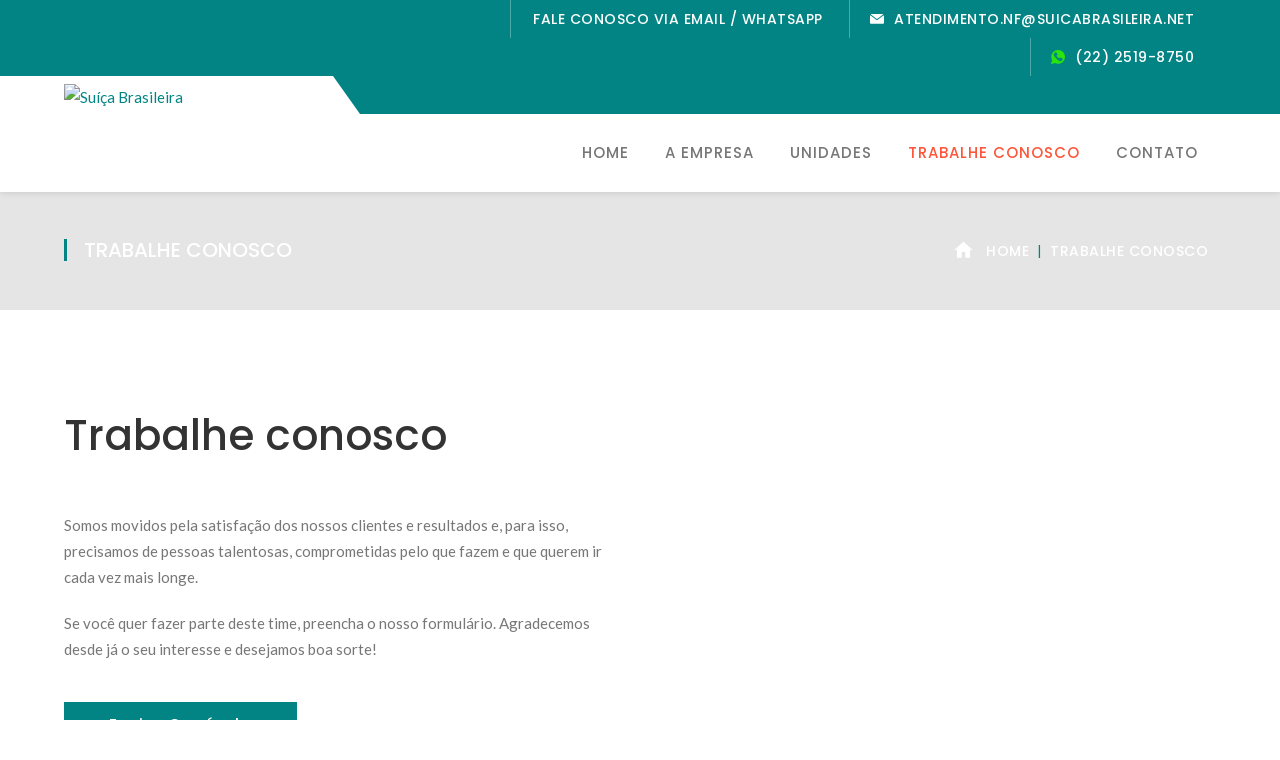

--- FILE ---
content_type: text/html; charset=UTF-8
request_url: http://www.suicabrasileira.net/trabalhe-conosco/
body_size: 52714
content:
<!DOCTYPE html>
<html lang="pt-BR" class="no-js">
<head>
	<meta charset="UTF-8">
	<meta name="viewport" content="width=device-width">
	<link rel="profile" href="http://gmpg.org/xfn/11">
	<link rel="pingback" href="http://www.suicabrasileira.net/xmlrpc.php">
	<link rel="stylesheet" type="text/css" href="#" title="colors">
	
	<title>Trabalhe Conosco &#8211; Suíça Brasileira</title>
<meta name='robots' content='max-image-preview:large' />
<link rel='dns-prefetch' href='//maps.googleapis.com' />
<link rel='dns-prefetch' href='//fonts.googleapis.com' />
<link rel="alternate" type="application/rss+xml" title="Feed para Suíça Brasileira &raquo;" href="https://www.suicabrasileira.net/feed/" />
<link rel="alternate" type="application/rss+xml" title="Feed de comentários para Suíça Brasileira &raquo;" href="https://www.suicabrasileira.net/comments/feed/" />
<script type="text/javascript">
/* <![CDATA[ */
window._wpemojiSettings = {"baseUrl":"https:\/\/s.w.org\/images\/core\/emoji\/15.0.3\/72x72\/","ext":".png","svgUrl":"https:\/\/s.w.org\/images\/core\/emoji\/15.0.3\/svg\/","svgExt":".svg","source":{"concatemoji":"http:\/\/www.suicabrasileira.net\/wp-includes\/js\/wp-emoji-release.min.js?ver=6.5.7"}};
/*! This file is auto-generated */
!function(i,n){var o,s,e;function c(e){try{var t={supportTests:e,timestamp:(new Date).valueOf()};sessionStorage.setItem(o,JSON.stringify(t))}catch(e){}}function p(e,t,n){e.clearRect(0,0,e.canvas.width,e.canvas.height),e.fillText(t,0,0);var t=new Uint32Array(e.getImageData(0,0,e.canvas.width,e.canvas.height).data),r=(e.clearRect(0,0,e.canvas.width,e.canvas.height),e.fillText(n,0,0),new Uint32Array(e.getImageData(0,0,e.canvas.width,e.canvas.height).data));return t.every(function(e,t){return e===r[t]})}function u(e,t,n){switch(t){case"flag":return n(e,"\ud83c\udff3\ufe0f\u200d\u26a7\ufe0f","\ud83c\udff3\ufe0f\u200b\u26a7\ufe0f")?!1:!n(e,"\ud83c\uddfa\ud83c\uddf3","\ud83c\uddfa\u200b\ud83c\uddf3")&&!n(e,"\ud83c\udff4\udb40\udc67\udb40\udc62\udb40\udc65\udb40\udc6e\udb40\udc67\udb40\udc7f","\ud83c\udff4\u200b\udb40\udc67\u200b\udb40\udc62\u200b\udb40\udc65\u200b\udb40\udc6e\u200b\udb40\udc67\u200b\udb40\udc7f");case"emoji":return!n(e,"\ud83d\udc26\u200d\u2b1b","\ud83d\udc26\u200b\u2b1b")}return!1}function f(e,t,n){var r="undefined"!=typeof WorkerGlobalScope&&self instanceof WorkerGlobalScope?new OffscreenCanvas(300,150):i.createElement("canvas"),a=r.getContext("2d",{willReadFrequently:!0}),o=(a.textBaseline="top",a.font="600 32px Arial",{});return e.forEach(function(e){o[e]=t(a,e,n)}),o}function t(e){var t=i.createElement("script");t.src=e,t.defer=!0,i.head.appendChild(t)}"undefined"!=typeof Promise&&(o="wpEmojiSettingsSupports",s=["flag","emoji"],n.supports={everything:!0,everythingExceptFlag:!0},e=new Promise(function(e){i.addEventListener("DOMContentLoaded",e,{once:!0})}),new Promise(function(t){var n=function(){try{var e=JSON.parse(sessionStorage.getItem(o));if("object"==typeof e&&"number"==typeof e.timestamp&&(new Date).valueOf()<e.timestamp+604800&&"object"==typeof e.supportTests)return e.supportTests}catch(e){}return null}();if(!n){if("undefined"!=typeof Worker&&"undefined"!=typeof OffscreenCanvas&&"undefined"!=typeof URL&&URL.createObjectURL&&"undefined"!=typeof Blob)try{var e="postMessage("+f.toString()+"("+[JSON.stringify(s),u.toString(),p.toString()].join(",")+"));",r=new Blob([e],{type:"text/javascript"}),a=new Worker(URL.createObjectURL(r),{name:"wpTestEmojiSupports"});return void(a.onmessage=function(e){c(n=e.data),a.terminate(),t(n)})}catch(e){}c(n=f(s,u,p))}t(n)}).then(function(e){for(var t in e)n.supports[t]=e[t],n.supports.everything=n.supports.everything&&n.supports[t],"flag"!==t&&(n.supports.everythingExceptFlag=n.supports.everythingExceptFlag&&n.supports[t]);n.supports.everythingExceptFlag=n.supports.everythingExceptFlag&&!n.supports.flag,n.DOMReady=!1,n.readyCallback=function(){n.DOMReady=!0}}).then(function(){return e}).then(function(){var e;n.supports.everything||(n.readyCallback(),(e=n.source||{}).concatemoji?t(e.concatemoji):e.wpemoji&&e.twemoji&&(t(e.twemoji),t(e.wpemoji)))}))}((window,document),window._wpemojiSettings);
/* ]]> */
</script>
<link rel='stylesheet' id='extraicon-css' href='http://www.suicabrasileira.net/wp-content/plugins/wprt-addons//assets/content-icons.css?ver=6.5.7' type='text/css' media='all' />
<link rel='stylesheet' id='js_composer_front-css' href='http://www.suicabrasileira.net/wp-content/plugins/js_composer/assets/css/js_composer.min.css?ver=7.9' type='text/css' media='all' />
<style id='wp-emoji-styles-inline-css' type='text/css'>

	img.wp-smiley, img.emoji {
		display: inline !important;
		border: none !important;
		box-shadow: none !important;
		height: 1em !important;
		width: 1em !important;
		margin: 0 0.07em !important;
		vertical-align: -0.1em !important;
		background: none !important;
		padding: 0 !important;
	}
</style>
<link rel='stylesheet' id='wp-block-library-css' href='http://www.suicabrasileira.net/wp-includes/css/dist/block-library/style.min.css?ver=6.5.7' type='text/css' media='all' />
<style id='classic-theme-styles-inline-css' type='text/css'>
/*! This file is auto-generated */
.wp-block-button__link{color:#fff;background-color:#32373c;border-radius:9999px;box-shadow:none;text-decoration:none;padding:calc(.667em + 2px) calc(1.333em + 2px);font-size:1.125em}.wp-block-file__button{background:#32373c;color:#fff;text-decoration:none}
</style>
<style id='global-styles-inline-css' type='text/css'>
body{--wp--preset--color--black: #000000;--wp--preset--color--cyan-bluish-gray: #abb8c3;--wp--preset--color--white: #ffffff;--wp--preset--color--pale-pink: #f78da7;--wp--preset--color--vivid-red: #cf2e2e;--wp--preset--color--luminous-vivid-orange: #ff6900;--wp--preset--color--luminous-vivid-amber: #fcb900;--wp--preset--color--light-green-cyan: #7bdcb5;--wp--preset--color--vivid-green-cyan: #00d084;--wp--preset--color--pale-cyan-blue: #8ed1fc;--wp--preset--color--vivid-cyan-blue: #0693e3;--wp--preset--color--vivid-purple: #9b51e0;--wp--preset--gradient--vivid-cyan-blue-to-vivid-purple: linear-gradient(135deg,rgba(6,147,227,1) 0%,rgb(155,81,224) 100%);--wp--preset--gradient--light-green-cyan-to-vivid-green-cyan: linear-gradient(135deg,rgb(122,220,180) 0%,rgb(0,208,130) 100%);--wp--preset--gradient--luminous-vivid-amber-to-luminous-vivid-orange: linear-gradient(135deg,rgba(252,185,0,1) 0%,rgba(255,105,0,1) 100%);--wp--preset--gradient--luminous-vivid-orange-to-vivid-red: linear-gradient(135deg,rgba(255,105,0,1) 0%,rgb(207,46,46) 100%);--wp--preset--gradient--very-light-gray-to-cyan-bluish-gray: linear-gradient(135deg,rgb(238,238,238) 0%,rgb(169,184,195) 100%);--wp--preset--gradient--cool-to-warm-spectrum: linear-gradient(135deg,rgb(74,234,220) 0%,rgb(151,120,209) 20%,rgb(207,42,186) 40%,rgb(238,44,130) 60%,rgb(251,105,98) 80%,rgb(254,248,76) 100%);--wp--preset--gradient--blush-light-purple: linear-gradient(135deg,rgb(255,206,236) 0%,rgb(152,150,240) 100%);--wp--preset--gradient--blush-bordeaux: linear-gradient(135deg,rgb(254,205,165) 0%,rgb(254,45,45) 50%,rgb(107,0,62) 100%);--wp--preset--gradient--luminous-dusk: linear-gradient(135deg,rgb(255,203,112) 0%,rgb(199,81,192) 50%,rgb(65,88,208) 100%);--wp--preset--gradient--pale-ocean: linear-gradient(135deg,rgb(255,245,203) 0%,rgb(182,227,212) 50%,rgb(51,167,181) 100%);--wp--preset--gradient--electric-grass: linear-gradient(135deg,rgb(202,248,128) 0%,rgb(113,206,126) 100%);--wp--preset--gradient--midnight: linear-gradient(135deg,rgb(2,3,129) 0%,rgb(40,116,252) 100%);--wp--preset--font-size--small: 13px;--wp--preset--font-size--medium: 20px;--wp--preset--font-size--large: 36px;--wp--preset--font-size--x-large: 42px;--wp--preset--spacing--20: 0.44rem;--wp--preset--spacing--30: 0.67rem;--wp--preset--spacing--40: 1rem;--wp--preset--spacing--50: 1.5rem;--wp--preset--spacing--60: 2.25rem;--wp--preset--spacing--70: 3.38rem;--wp--preset--spacing--80: 5.06rem;--wp--preset--shadow--natural: 6px 6px 9px rgba(0, 0, 0, 0.2);--wp--preset--shadow--deep: 12px 12px 50px rgba(0, 0, 0, 0.4);--wp--preset--shadow--sharp: 6px 6px 0px rgba(0, 0, 0, 0.2);--wp--preset--shadow--outlined: 6px 6px 0px -3px rgba(255, 255, 255, 1), 6px 6px rgba(0, 0, 0, 1);--wp--preset--shadow--crisp: 6px 6px 0px rgba(0, 0, 0, 1);}:where(.is-layout-flex){gap: 0.5em;}:where(.is-layout-grid){gap: 0.5em;}body .is-layout-flex{display: flex;}body .is-layout-flex{flex-wrap: wrap;align-items: center;}body .is-layout-flex > *{margin: 0;}body .is-layout-grid{display: grid;}body .is-layout-grid > *{margin: 0;}:where(.wp-block-columns.is-layout-flex){gap: 2em;}:where(.wp-block-columns.is-layout-grid){gap: 2em;}:where(.wp-block-post-template.is-layout-flex){gap: 1.25em;}:where(.wp-block-post-template.is-layout-grid){gap: 1.25em;}.has-black-color{color: var(--wp--preset--color--black) !important;}.has-cyan-bluish-gray-color{color: var(--wp--preset--color--cyan-bluish-gray) !important;}.has-white-color{color: var(--wp--preset--color--white) !important;}.has-pale-pink-color{color: var(--wp--preset--color--pale-pink) !important;}.has-vivid-red-color{color: var(--wp--preset--color--vivid-red) !important;}.has-luminous-vivid-orange-color{color: var(--wp--preset--color--luminous-vivid-orange) !important;}.has-luminous-vivid-amber-color{color: var(--wp--preset--color--luminous-vivid-amber) !important;}.has-light-green-cyan-color{color: var(--wp--preset--color--light-green-cyan) !important;}.has-vivid-green-cyan-color{color: var(--wp--preset--color--vivid-green-cyan) !important;}.has-pale-cyan-blue-color{color: var(--wp--preset--color--pale-cyan-blue) !important;}.has-vivid-cyan-blue-color{color: var(--wp--preset--color--vivid-cyan-blue) !important;}.has-vivid-purple-color{color: var(--wp--preset--color--vivid-purple) !important;}.has-black-background-color{background-color: var(--wp--preset--color--black) !important;}.has-cyan-bluish-gray-background-color{background-color: var(--wp--preset--color--cyan-bluish-gray) !important;}.has-white-background-color{background-color: var(--wp--preset--color--white) !important;}.has-pale-pink-background-color{background-color: var(--wp--preset--color--pale-pink) !important;}.has-vivid-red-background-color{background-color: var(--wp--preset--color--vivid-red) !important;}.has-luminous-vivid-orange-background-color{background-color: var(--wp--preset--color--luminous-vivid-orange) !important;}.has-luminous-vivid-amber-background-color{background-color: var(--wp--preset--color--luminous-vivid-amber) !important;}.has-light-green-cyan-background-color{background-color: var(--wp--preset--color--light-green-cyan) !important;}.has-vivid-green-cyan-background-color{background-color: var(--wp--preset--color--vivid-green-cyan) !important;}.has-pale-cyan-blue-background-color{background-color: var(--wp--preset--color--pale-cyan-blue) !important;}.has-vivid-cyan-blue-background-color{background-color: var(--wp--preset--color--vivid-cyan-blue) !important;}.has-vivid-purple-background-color{background-color: var(--wp--preset--color--vivid-purple) !important;}.has-black-border-color{border-color: var(--wp--preset--color--black) !important;}.has-cyan-bluish-gray-border-color{border-color: var(--wp--preset--color--cyan-bluish-gray) !important;}.has-white-border-color{border-color: var(--wp--preset--color--white) !important;}.has-pale-pink-border-color{border-color: var(--wp--preset--color--pale-pink) !important;}.has-vivid-red-border-color{border-color: var(--wp--preset--color--vivid-red) !important;}.has-luminous-vivid-orange-border-color{border-color: var(--wp--preset--color--luminous-vivid-orange) !important;}.has-luminous-vivid-amber-border-color{border-color: var(--wp--preset--color--luminous-vivid-amber) !important;}.has-light-green-cyan-border-color{border-color: var(--wp--preset--color--light-green-cyan) !important;}.has-vivid-green-cyan-border-color{border-color: var(--wp--preset--color--vivid-green-cyan) !important;}.has-pale-cyan-blue-border-color{border-color: var(--wp--preset--color--pale-cyan-blue) !important;}.has-vivid-cyan-blue-border-color{border-color: var(--wp--preset--color--vivid-cyan-blue) !important;}.has-vivid-purple-border-color{border-color: var(--wp--preset--color--vivid-purple) !important;}.has-vivid-cyan-blue-to-vivid-purple-gradient-background{background: var(--wp--preset--gradient--vivid-cyan-blue-to-vivid-purple) !important;}.has-light-green-cyan-to-vivid-green-cyan-gradient-background{background: var(--wp--preset--gradient--light-green-cyan-to-vivid-green-cyan) !important;}.has-luminous-vivid-amber-to-luminous-vivid-orange-gradient-background{background: var(--wp--preset--gradient--luminous-vivid-amber-to-luminous-vivid-orange) !important;}.has-luminous-vivid-orange-to-vivid-red-gradient-background{background: var(--wp--preset--gradient--luminous-vivid-orange-to-vivid-red) !important;}.has-very-light-gray-to-cyan-bluish-gray-gradient-background{background: var(--wp--preset--gradient--very-light-gray-to-cyan-bluish-gray) !important;}.has-cool-to-warm-spectrum-gradient-background{background: var(--wp--preset--gradient--cool-to-warm-spectrum) !important;}.has-blush-light-purple-gradient-background{background: var(--wp--preset--gradient--blush-light-purple) !important;}.has-blush-bordeaux-gradient-background{background: var(--wp--preset--gradient--blush-bordeaux) !important;}.has-luminous-dusk-gradient-background{background: var(--wp--preset--gradient--luminous-dusk) !important;}.has-pale-ocean-gradient-background{background: var(--wp--preset--gradient--pale-ocean) !important;}.has-electric-grass-gradient-background{background: var(--wp--preset--gradient--electric-grass) !important;}.has-midnight-gradient-background{background: var(--wp--preset--gradient--midnight) !important;}.has-small-font-size{font-size: var(--wp--preset--font-size--small) !important;}.has-medium-font-size{font-size: var(--wp--preset--font-size--medium) !important;}.has-large-font-size{font-size: var(--wp--preset--font-size--large) !important;}.has-x-large-font-size{font-size: var(--wp--preset--font-size--x-large) !important;}
.wp-block-navigation a:where(:not(.wp-element-button)){color: inherit;}
:where(.wp-block-post-template.is-layout-flex){gap: 1.25em;}:where(.wp-block-post-template.is-layout-grid){gap: 1.25em;}
:where(.wp-block-columns.is-layout-flex){gap: 2em;}:where(.wp-block-columns.is-layout-grid){gap: 2em;}
.wp-block-pullquote{font-size: 1.5em;line-height: 1.6;}
</style>
<link rel='stylesheet' id='contact-form-7-css' href='http://www.suicabrasileira.net/wp-content/plugins/contact-form-7/includes/css/styles.css?ver=5.7.7' type='text/css' media='all' />
<link rel='stylesheet' id='rs-plugin-settings-css' href='http://www.suicabrasileira.net/wp-content/plugins/revslider/public/assets/css/settings.css?ver=5.4.8' type='text/css' media='all' />
<style id='rs-plugin-settings-inline-css' type='text/css'>
#rs-demo-id {}
</style>
<link rel='stylesheet' id='logistix-google-font-lato-css' href='//fonts.googleapis.com/css?family=Lato%3A100%2C200%2C300%2C400%2C500%2C600%2C700%2C800%2C900100italic%2C200italic%2C300italic%2C400italic%2C500italic%2C600italic%2C700italic%2C800italic%2C900italic&#038;subset=latin&#038;ver=6.5.7' type='text/css' media='all' />
<link rel='stylesheet' id='logistix-google-font-poppins-css' href='//fonts.googleapis.com/css?family=Poppins%3A100%2C200%2C300%2C400%2C500%2C600%2C700%2C800%2C900100italic%2C200italic%2C300italic%2C400italic%2C500italic%2C600italic%2C700italic%2C800italic%2C900italic&#038;subset=latin&#038;ver=6.5.7' type='text/css' media='all' />
<link rel='stylesheet' id='logistix-theme-style-css' href='http://www.suicabrasileira.net/wp-content/themes/suica-brasileira/style.css?ver=1.0.0' type='text/css' media='all' />
<link rel='stylesheet' id='logistix-visual-composer-css' href='http://www.suicabrasileira.net/wp-content/themes/suica-brasileira/assets/css/visual-composer.css?ver=1.0.0' type='text/css' media='all' />
<link rel='stylesheet' id='animate-css' href='http://www.suicabrasileira.net/wp-content/themes/suica-brasileira/assets/css/animate.css?ver=3.5.2' type='text/css' media='all' />
<link rel='stylesheet' id='animsition-css' href='http://www.suicabrasileira.net/wp-content/themes/suica-brasileira/assets/css/animsition.css?ver=4.0.1' type='text/css' media='all' />
<link rel='stylesheet' id='fontawesome-css' href='http://www.suicabrasileira.net/wp-content/themes/suica-brasileira/assets/css/fontawesome.css?ver=4.7.0' type='text/css' media='all' />
<link rel='stylesheet' id='slick-css' href='http://www.suicabrasileira.net/wp-content/themes/suica-brasileira/assets/css/slick.css?ver=1.6.0' type='text/css' media='all' />
<link rel='stylesheet' id='woocommerce-css' href='http://www.suicabrasileira.net/wp-content/themes/suica-brasileira/assets/css/woocommerce.css?ver=1.0.0' type='text/css' media='all' />
<link rel='stylesheet' id='logistix-theme-icons-css' href='http://www.suicabrasileira.net/wp-content/themes/suica-brasileira/assets/css/theme-icons.css?ver=1.0.0' type='text/css' media='all' />
<link rel='stylesheet' id='logistix-flexslider-css' href='http://www.suicabrasileira.net/wp-content/plugins/wprt-addons/assets/flexslider.css?ver=2.3.6' type='text/css' media='all' />
<link rel='stylesheet' id='logistix-owlcarousel-css' href='http://www.suicabrasileira.net/wp-content/plugins/wprt-addons/assets/owl.carousel.css?ver=2.2.1' type='text/css' media='all' />
<link rel='stylesheet' id='logistix-cubeportfolio-css' href='http://www.suicabrasileira.net/wp-content/plugins/wprt-addons/assets/cubeportfolio.min.css?ver=3.4.0' type='text/css' media='all' />
<link rel='stylesheet' id='logistix-magnificpopup-css' href='http://www.suicabrasileira.net/wp-content/plugins/wprt-addons/assets/magnific.popup.css?ver=1.0.0' type='text/css' media='all' />
<link rel='stylesheet' id='logistix-vegas-css' href='http://www.suicabrasileira.net/wp-content/plugins/wprt-addons/assets/vegas.css?ver=2.3.1' type='text/css' media='all' />
<link rel='stylesheet' id='logistix-ytplayer-css' href='http://www.suicabrasileira.net/wp-content/plugins/wprt-addons/assets/ytplayer.css?ver=3.0.2' type='text/css' media='all' />
<link rel='stylesheet' id='logistix-shortcode-css' href='http://www.suicabrasileira.net/wp-content/plugins/wprt-addons/assets/shortcodes.css?ver=1.0' type='text/css' media='all' />
<script type="text/javascript" src="http://www.suicabrasileira.net/wp-includes/js/jquery/jquery.min.js?ver=3.7.1" id="jquery-core-js"></script>
<script type="text/javascript" src="http://www.suicabrasileira.net/wp-includes/js/jquery/jquery-migrate.min.js?ver=3.4.1" id="jquery-migrate-js"></script>
<script type="text/javascript" src="http://www.suicabrasileira.net/wp-content/plugins/revslider/public/assets/js/jquery.themepunch.tools.min.js?ver=5.4.8" id="tp-tools-js"></script>
<script type="text/javascript" src="http://www.suicabrasileira.net/wp-content/plugins/revslider/public/assets/js/jquery.themepunch.revolution.min.js?ver=5.4.8" id="revmin-js"></script>
<script type="text/javascript" src="https://maps.googleapis.com/maps/api/js?ver=v3" id="google-maps-api-js"></script>
<script></script><link rel="https://api.w.org/" href="https://www.suicabrasileira.net/wp-json/" /><link rel="alternate" type="application/json" href="https://www.suicabrasileira.net/wp-json/wp/v2/pages/5269" /><link rel="EditURI" type="application/rsd+xml" title="RSD" href="https://www.suicabrasileira.net/xmlrpc.php?rsd" />
<meta name="generator" content="WordPress 6.5.7" />
<link rel="canonical" href="https://www.suicabrasileira.net/trabalhe-conosco/" />
<link rel='shortlink' href='https://www.suicabrasileira.net/?p=5269' />
<link rel="alternate" type="application/json+oembed" href="https://www.suicabrasileira.net/wp-json/oembed/1.0/embed?url=https%3A%2F%2Fwww.suicabrasileira.net%2Ftrabalhe-conosco%2F" />
<link rel="alternate" type="text/xml+oembed" href="https://www.suicabrasileira.net/wp-json/oembed/1.0/embed?url=https%3A%2F%2Fwww.suicabrasileira.net%2Ftrabalhe-conosco%2F&#038;format=xml" />
<link rel="shortcut icon" href="https://www.suicabrasileira.net/wp-content/uploads/2018/11/favicon.png" type="image/x-icon"><style type="text/css">.recentcomments a{display:inline !important;padding:0 !important;margin:0 !important;}</style><meta name="generator" content="Powered by WPBakery Page Builder - drag and drop page builder for WordPress."/>
<meta name="generator" content="Powered by Slider Revolution 5.4.8 - responsive, Mobile-Friendly Slider Plugin for WordPress with comfortable drag and drop interface." />
<script type="text/javascript">function setREVStartSize(e){									
						try{ e.c=jQuery(e.c);var i=jQuery(window).width(),t=9999,r=0,n=0,l=0,f=0,s=0,h=0;
							if(e.responsiveLevels&&(jQuery.each(e.responsiveLevels,function(e,f){f>i&&(t=r=f,l=e),i>f&&f>r&&(r=f,n=e)}),t>r&&(l=n)),f=e.gridheight[l]||e.gridheight[0]||e.gridheight,s=e.gridwidth[l]||e.gridwidth[0]||e.gridwidth,h=i/s,h=h>1?1:h,f=Math.round(h*f),"fullscreen"==e.sliderLayout){var u=(e.c.width(),jQuery(window).height());if(void 0!=e.fullScreenOffsetContainer){var c=e.fullScreenOffsetContainer.split(",");if (c) jQuery.each(c,function(e,i){u=jQuery(i).length>0?u-jQuery(i).outerHeight(!0):u}),e.fullScreenOffset.split("%").length>1&&void 0!=e.fullScreenOffset&&e.fullScreenOffset.length>0?u-=jQuery(window).height()*parseInt(e.fullScreenOffset,0)/100:void 0!=e.fullScreenOffset&&e.fullScreenOffset.length>0&&(u-=parseInt(e.fullScreenOffset,0))}f=u}else void 0!=e.minHeight&&f<e.minHeight&&(f=e.minHeight);e.c.closest(".rev_slider_wrapper").css({height:f})					
						}catch(d){console.log("Failure at Presize of Slider:"+d)}						
					};</script>
		<style type="text/css" id="wp-custom-css">
			@media only screen and (max-width: 600px) {
  .contact-heading {
    font-size: 16px; /* Tamanho reduzido do título no mobile */
  }
  
  .contact-address,
  .contact-email,
  .contact-phone,
  .contact-whatsapp {
    font-size: 14px; /* Reduzindo tamanho da fonte para textos */
  }

  /* Ajuste de espaçamento no mobile */
  div[style*="display: flex; align-items: center;"] {
    margin-bottom: 10px; /* Reduzindo o espaçamento entre os blocos */
  }

  div[style*="padding: 5px;"] {
    width: 35px; /* Diminuindo a largura dos ícones no mobile */
    height: 35px;
  }

  i[style*="font-size: 20px;"] {
    font-size: 18px; /* Diminuindo tamanho do ícone no mobile */
  }
}
		</style>
		<noscript><style> .wpb_animate_when_almost_visible { opacity: 1; }</style></noscript></head>

<body class=" header-fixed no-sidebar site-layout-full-width header-style-1 cur-menu-1 is-page no-padding-content wpb-js-composer js-comp-ver-7.9 vc_responsive">
<div id="wrapper" style="">
    <div id="page" class="clearfix animsition">
    	<div id="site-header-wrap">
			<!-- Top Bar -->
		    
<div id="top-bar">
    <div id="top-bar-inner" class="logistix-container">
        <div class="top-bar-inner-wrap">
            
<div class="top-bar-left">
    <div class="inner"></div>
</div>
<div class="top-bar-right">
    
    <div class="top-bar-information">
                    <span class="welcome content">
                Fale conosco via email  /  WhatsApp             </span>
                    <span class="email content">
                <a href="mailto:atendimento.nf@suicabrasileira.net" style="color: #fff; text-decoration: none;">
  atendimento.nf@suicabrasileira.net
</a>
            </span>
                    <span class="phone content">
                <a href="https://api.whatsapp.com/send?phone=552225198750">(22) 2519-8750</a>            </span>
            </div><!-- /.top-bar-information -->

    <div class="top-bar-menu-wrap">
        <div class="inner">
                </div>
    </div><!-- /.top-bar-menu -->

    <div class="socials-network">
        <div class="inner">
            <span class="icons">
                        </span>
        </div>
    </div><!-- /.top-bar-socials -->
</div><!-- /.top-bar-right -->        </div>
    </div>
</div><!-- /#top-bar -->
			<!-- Header -->
			<header id="site-header">
	            <div id="site-header-inner" class="logistix-container">
	            	<div class="wrap-inner">
				        
<div id="site-logo" class="clearfix">
	<div id="site-logo-inner">
					<a href="https://www.suicabrasileira.net/" title="Suíça Brasileira" rel="home" class="main-logo"><img src="https://www.suicabrasileira.net/wp-content/uploads/2018/11/logo-aprovado-transparente.png" width=100 alt="Suíça Brasileira"  /></a>
			</div>
</div><!-- #site-logo -->

<div class="mobile-button"><span></span></div><!-- //mobile menu button -->

<nav id="main-nav" class="main-nav">
	<ul id="menu-primary-menu" class="menu"><li id="menu-item-4862" class="menu-item menu-item-type-post_type menu-item-object-page menu-item-home menu-item-4862"><a href="https://www.suicabrasileira.net/"><span>Home</span></a></li>
<li id="menu-item-5048" class="menu-item menu-item-type-custom menu-item-object-custom menu-item-has-children menu-item-5048"><a href="#"><span>A Empresa</span></a>
<ul class="sub-menu">
	<li id="menu-item-5392" class="menu-item menu-item-type-post_type menu-item-object-page menu-item-5392"><a href="https://www.suicabrasileira.net/quem-somos/"><span>Quem Somos</span></a></li>
	<li id="menu-item-5390" class="menu-item menu-item-type-post_type menu-item-object-page menu-item-5390"><a href="https://www.suicabrasileira.net/seguranca/"><span>Segurança | Tecnologia</span></a></li>
</ul>
</li>
<li id="menu-item-5391" class="menu-item menu-item-type-post_type menu-item-object-page menu-item-5391"><a href="https://www.suicabrasileira.net/unidades/"><span>Unidades</span></a></li>
<li id="menu-item-5393" class="menu-item menu-item-type-post_type menu-item-object-page current-menu-item page_item page-item-5269 current_page_item menu-item-5393"><a href="https://www.suicabrasileira.net/trabalhe-conosco/" aria-current="page"><span>Trabalhe Conosco</span></a></li>
<li id="menu-item-5671" class="menu-item menu-item-type-post_type menu-item-object-page menu-item-5671"><a href="https://www.suicabrasileira.net/contato/"><span>Contato</span></a></li>
</ul></nav>

<ul class="nav-extend active">
	
	</ul>



			        </div>
	            </div><!-- /#site-header-inner -->
			</header><!-- /#site-header -->
		</div><!-- /#site-header-wrap -->

		
<div id="featured-title" class="clearfix featured-title-left" style="background-image: url(https://www.suicabrasileira.net/wp-content/uploads/2019/03/contato-1.jpg); background-repeat: no-repeat; background-position: center center; background-size: cover;">
    <div id="featured-title-inner" class="logistix-container clearfix">
        <div class="featured-title-inner-wrap">
                                    <div class="featured-title-heading-wrap">
                            <h1 class="featured-title-heading ">
                                Trabalhe Conosco</h1>
                        </div>
                                            <div id="breadcrumbs">
                            <div class="breadcrumbs-inner">
                                <div class="breadcrumb-trail">
                                    <a class="home" href="https://www.suicabrasileira.net/">Home</a><span>Trabalhe Conosco</span>                                </div>
                            </div>
                        </div>
                            </div>
    </div>
</div><!-- /#featured-title -->


        <!-- Main Content -->
        <div id="main-content" class="site-main clearfix" style="">    <div id="content-wrap">
        <div id="site-content" class="site-content clearfix">
        	<div id="inner-content" class="inner-content-wrap">
							<article class="page-content post-5269 page type-page status-publish hentry">
					<div class="wpb-content-wrapper"><div class="vc-custom-col-spacing clearfix vc-col-spacing-30"><section class="wpb_row vc_row-fluid"><div class="logistix-container"><div class="row-inner clearfix"><div class="wpb_column vc_column_container vc_col-sm-12"><div class="vc_column-inner"><div class="wpb_wrapper">
	<div class="logistix-spacer clearfix" data-desktop="100" data-mobi="50" data-smobi="50"></div></div></div></div></div></div></section></div><div class="vc-custom-col-spacing clearfix vc-col-spacing-30"><section class="wpb_row vc_row-fluid"><div class="logistix-container"><div class="row-inner clearfix"><div class="wpb_column vc_column_container vc_col-sm-6"><div class="vc_column-inner"><div class="wpb_wrapper"><div class="logistix-single-heading clearfix  style-1" style="">
		<h1 class="heading" style="margin-bottom: 0;font-weight:500;font-size:42px;line-height:52px;">Trabalhe conosco</h1>
	</div>
	<div class="logistix-spacer clearfix" data-desktop="50" data-mobi="40" data-smobi="40"></div>
	<div class="wpb_text_column wpb_content_element" >
		<div class="wpb_wrapper">
			<p>Somos movidos pela satisfação dos nossos clientes e resultados e, para isso, precisamos de pessoas talentosas, comprometidas pelo que fazem e que querem ir cada vez mais longe.</p>
<p>Se você quer fazer parte deste time, preencha o nosso formulário. Agradecemos desde já o seu interesse e desejamos boa sorte!</p>

		</div>
	</div>

	<div class="logistix-spacer clearfix" data-desktop="40" data-mobi="20" data-smobi="20"></div><div class="vc-custom-col-inner-spacing clearfix vc-col-inner-spacing-30"><div class="wpb_row vc_inner vc_row-fluid"><div class="wpb_column vc_column_container vc_col-sm-6"><div class="vc_column-inner"><div class="wpb_wrapper"><div class="button-wrap icon-right" style=""><a href="https://www.suicabrasileira.net/enviar-curriculo/" target="_self" class="logistix-button medium solid accent " style="">
		<span style="">Enviar Currículo </span>
	</a></div></div></div></div></div></div></div></div></div><div class="wpb_column vc_column_container vc_col-sm-6"><div class="vc_column-inner"><div class="wpb_wrapper">
	<div  class="wpb_single_image wpb_content_element vc_align_left wpb_content_element">
		
		<figure class="wpb_wrapper vc_figure">
			<div class="vc_single_image-wrapper   vc_box_border_grey"><img fetchpriority="high" decoding="async" width="1920" height="1280" src="https://www.suicabrasileira.net/wp-content/uploads/2019/02/group-of-young-businessmen-and-businesswomen-GTJUMW8.jpg" class="vc_single_image-img attachment-full" alt="" title="" srcset="https://www.suicabrasileira.net/wp-content/uploads/2019/02/group-of-young-businessmen-and-businesswomen-GTJUMW8.jpg 1920w, https://www.suicabrasileira.net/wp-content/uploads/2019/02/group-of-young-businessmen-and-businesswomen-GTJUMW8-300x200.jpg 300w, https://www.suicabrasileira.net/wp-content/uploads/2019/02/group-of-young-businessmen-and-businesswomen-GTJUMW8-768x512.jpg 768w, https://www.suicabrasileira.net/wp-content/uploads/2019/02/group-of-young-businessmen-and-businesswomen-GTJUMW8-1024x683.jpg 1024w, https://www.suicabrasileira.net/wp-content/uploads/2019/02/group-of-young-businessmen-and-businesswomen-GTJUMW8-870x580.jpg 870w, https://www.suicabrasileira.net/wp-content/uploads/2019/02/group-of-young-businessmen-and-businesswomen-GTJUMW8-600x400.jpg 600w, https://www.suicabrasileira.net/wp-content/uploads/2019/02/group-of-young-businessmen-and-businesswomen-GTJUMW8-480x320.jpg 480w" sizes="(max-width: 1920px) 100vw, 1920px" /></div>
		</figure>
	</div>
</div></div></div></div></div></section></div><div class="vc-custom-col-spacing clearfix vc-col-spacing-30"><section class="wpb_row vc_row-fluid"><div class="logistix-container"><div class="row-inner clearfix"><div class="wpb_column vc_column_container vc_col-sm-12"><div class="vc_column-inner"><div class="wpb_wrapper">
	<div class="logistix-spacer clearfix" data-desktop="100" data-mobi="50" data-smobi="50"></div></div></div></div></div></div></section></div>
</div>				</article>

										</div>
        </div><!-- /#site-content -->

            </div><!-- /#content-wrap -->
		</div><!-- /.main-content -->

		
		
<footer id="footer">
<div id="footer-widgets" class="logistix-container">
	<div class="logistix-row  gutter-80">
				<div class="span_1_of_3 col">
			<div id="text-1" class="widget widget_text">			<div class="textwidget"><p class="margin-bottom-27 footer-logo"><img loading="lazy" decoding="async" class="" src="https://www.suicabrasileira.net/wp-content/uploads/2018/11/logo-negativo-1.png" alt="Logo" width="267" height="267" /></p>
</div>
		</div>		</div>

					<div class="span_1_of_3 col">
				<div id="custom_html-2" class="widget_text widget widget_custom_html"><h2 class="widget-title"><span>Sobre nós</span></h2><div class="textwidget custom-html-widget"><div style="color: #fff; margin-bottom: 30px; font-size: 16px; line-height: 1.5;">
  Somos uma empresa especializada na distribuição de carga nos Estados do Rio de Janeiro e São Paulo
</div>

</div></div><div id="widget_spacer-1" class="widget widget_spacer">
        <div class="spacer clearfix" data-desktop="5" data-mobi="5">
        </div>

        </div><div id="block-2" class="widget widget_block"><p><div class="button-wrap icon-right" style=""><a href="https://www.suicabrasileira.net/contato/" target="_blank" class="logistix-button small solid outline_white p20px outline white" style="">
		<span style="">ENTRE EM CONTATO </span>
	</a></div></p>
</div>			</div>
				
					<div class="span_1_of_3 col">
				<div id="block-3" class="widget widget_block"><div style="color: #fff; font-family: Arial, sans-serif;">
  <h3 style="color: #fff; font-size: 18px; margin-bottom: 10px;" class="contact-heading">CONTATO</h3>
  
  <div style="width: 40px; height: 3px; background-color: #ff3a3a; margin-bottom: 20px;"></div> <!-- Barra vermelha -->
  
  <!-- Endereço -->
  <div style="display: flex; align-items: center; margin-bottom: 15px;">
    <div style="background-color: #333; padding: 5px; margin-right: 10px; border-radius: 5px; display: flex; align-items: center; justify-content: center; width: 40px; height: 40px;">
      <i class="nz-map" style="font-size: 20px; color: #fff;"></i> <!-- Ícone de local -->
    </div>
    <div>
      <span style="color: #fff; font-size: 16px;" class="contact-address">Matriz - Rua Tio Lucas, 152 1A Nova Friburgo - RJ</span>
    </div>
  </div>
  
  <!-- E-mails -->
  <div style="display: flex; align-items: center; margin-bottom: 15px;">
    <div style="background-color: #333; padding: 5px; margin-right: 10px; border-radius: 5px; display: flex; align-items: center; justify-content: center; width: 40px; height: 40px;">
      <i class="nz-black-envelope" style="font-size: 20px; color: #fff;"></i> <!-- Ícone de e-mail -->
    </div>
    <div>
      <a href="mailto:atendimento.nf@suicabrasileira.net" style="color: #fff; text-decoration: none; display: block; font-size: 15px;" class="contact-email">atendimento.nf@suicabrasileira.net</a>
    </div>
  </div>
  
  <!-- Telefones -->
  <div style="display: flex; align-items: center; margin-bottom: 15px;">
    <div style="background-color: #333; padding: 5px; margin-right: 10px; border-radius: 5px; display: flex; align-items: center; justify-content: center; width: 40px; height: 40px;">
      <i class="nz-telephone2" style="font-size: 20px; color: #fff;"></i> <!-- Ícone de telefone -->
    </div>
    <div>
    <span style="color: #fff; display: block; font-size: 15px;" class="contact-whatsapp">WhatsApp: +55 (22) 2519-8750</span>
    </div>
  </div>
</div></div>			</div>
		
			</div>
</div>
</footer>
		
		
<div id="bottom" class="clearfix style-1">
<div id="bottom-bar-inner" class="logistix-container">
    <div class="bottom-bar-inner-wrap">
        
<div class="bottom-bar-left">
    
        <div id="copyright">
            2018 © Todos os Direitos Reservados - Suíça Brasileira. Desenvolvido por <a href="https://www.intensiva.com.br">Intensiva</a>.        </div><!-- /#copyright -->

    </div><!-- /.bottom-bar-left -->


<div class="bottom-bar-right">
	<div class="bottom-bar-menu">
	    <ul id="menu-bottom-menu" class="bottom-nav"><li id="menu-item-5385" class="menu-item menu-item-type-post_type menu-item-object-page menu-item-home menu-item-5385"><a href="https://www.suicabrasileira.net/">Home</a></li>
<li id="menu-item-5386" class="menu-item menu-item-type-post_type menu-item-object-page menu-item-5386"><a href="https://www.suicabrasileira.net/quem-somos/">A Empresa</a></li>
<li id="menu-item-5387" class="menu-item menu-item-type-post_type menu-item-object-page menu-item-5387"><a href="https://www.suicabrasileira.net/unidades/">Unidades</a></li>
<li id="menu-item-5382" class="menu-item menu-item-type-post_type menu-item-object-page current-menu-item page_item page-item-5269 current_page_item menu-item-5382"><a href="https://www.suicabrasileira.net/trabalhe-conosco/" aria-current="page">Trabalhe Conosco</a></li>
</ul>	</div><!-- /.bottom-bar-menu -->
</div><!-- /.bottom-bar-right -->



    </div>
</div>
</div><!-- /#bottom -->
	</div><!-- /#page -->
</div><!-- /#wrapper -->


<a id="scroll-top"></a><script type="text/html" id="wpb-modifications"> window.wpbCustomElement = 1; </script><style id='css-footer-inline-css' type='text/css'>
/*ACCENT COLOR*/.text-accent-color,#site-logo .site-logo-text:hover,.header-style-2 #top-bar .socials-network .icons a:hover,.header-style-3 #top-bar .socials-network .icons a:hover,.header-style-3 #top-bar .top-bar-right .content:before,.cur-menu-3 #main-nav > ul > li.current-menu-item > a,.cur-menu-3 #main-nav > ul > li.current-menu-parent > a,.cur-menu-3 #main-nav > ul > li.current-menu-item > a:hover,.cur-menu-3 #main-nav > ul > li.current-menu-parent > a:hover,#site-header .header-search-icon:hover,.header-style-5 #site-header .header-search-icon:hover,.header-style-5 #main-nav > ul > li > a:hover,.nav-top-cart-wrapper .nav-shop-cart ul li a.remove,.nav-top-cart-wrapper .nav-shop-cart ul li a:hover,#featured-title #breadcrumbs a:hover,#featured-title #breadcrumbs .breadcrumb-trail > a:before, #featured-title #breadcrumbs .breadcrumb-trail > span:before,.hentry .post-title a:hover,.hentry .post-meta a:hover,#footer-widgets .widget.widget_search .search-form .search-submit:before,.widget.widget_categories ul li a:hover,.widget.widget_meta ul li a:hover,.widget.widget_pages ul li a:hover,.widget.widget_archive ul li a:hover,.widget.widget_recent_entries ul li a:hover,.widget.widget_recent_comments ul li a:hover,#sidebar .widget.widget_calendar caption,#footer-widgets .widget.widget_calendar caption,#sidebar .widget.widget_links ul li a:hover,#footer-widgets .widget.widget_links ul li a:hover,#sidebar .widget.widget_recent_posts h3 a:hover,#footer-widgets .widget.widget_recent_posts h3 a:hover,#sidebar .widget.widget_calendar tbody #today a,#footer-widgets .widget.widget_calendar tbody #today a,#footer-widgets .widget.widget_categories ul li a:hover,#footer-widgets .widget.widget_meta ul li a:hover,#footer-widgets .widget.widget_pages ul li a:hover,#footer-widgets .widget.widget_archive ul li a:hover,#footer-widgets .widget.widget_recent_entries ul li a:hover,#footer-widgets .widget.widget_recent_comments ul li a:hover,.widget.widget_nav_menu .menu > li > a:hover,.widget.widget_categories ul li a:before, .widget.widget_meta ul li a:before, .widget.widget_pages ul li a:before,.widget.widget_archive ul li a:before,#sidebar .widget.widget_twitter .tweet-text a,.hentry .post-related .post-item h4 a:hover,.hentry .post-navigation .nav-previous > a:after, .hentry .post-navigation .nav-next > a:after,.bypostauthor > article .comment-author,.logged-in-as a,.hentry .post-related .slick-next:hover:before,.hentry .post-related .slick-prev:hover:before,#bottom ul.bottom-nav > li.current-menu-item > a,#bottom .bottom-socials .icons a:hover,.logistix-action-box.has-icon .heading-wrap > .text-wrap > .icon,.logistix-img-advanced .icon-wrap:after,.logistix-divider.has-icon .icon-wrap > span.accent,.logistix-list .icon.style-1.accent,.logistix-list .icon.style-3,.logistix-list .icon.style-6,.button-wrap.has-icon .logistix-button.white > span > .icon,.logistix-icon.background .icon.accent,.logistix-icon-box.accent-outline .icon-wrap,.logistix-icon-box.grey-outline .icon-wrap,.logistix-icon-box.simple .icon-wrap.accent,.logistix-icon-box.grey-bg .icon-wrap,.logistix-image-box .item .title a:hover,.logistix-news .news-item .text-wrap .title a:hover,.logistix-news-simple .text-wrap .title a:hover,.logistix-counter .icon-wrap .icon.accent,.logistix-counter .number-wrap .number.accent,.logistix-counter .prefix.accent,.logistix-counter .suffix.accent,.logistix-accordions .accordion-item.active .accordion-heading:hover,.logistix-accordions .accordion-item .accordion-heading:hover,.logistix-accordions .accordion-item .accordion-heading:hover:after,.project-box.style-2 h2:hover:before,.project-box.style-3 h2:hover,.project-box.style-1 .project-text h2:hover,.logistix-action-box.has-icon .heading-wrap > .text-wrap > .icon.accent,.logistix-price-table .price-table-price .figure.accent,.logistix-price-table .price-table-features ul.style-1 li > span:before,.logistix-countdown.accent .numb,.products li .price,.products li h2:hover,.woo-single-post-class .summary .price,.woocommerce-page .shop_table.cart .product-name a:hover,.woocommerce-page .woocommerce-message .button, .woocommerce-page .woocommerce-info .button, .woocommerce-page .woocommerce-error .button,.woocommerce-page .product_list_widget .product-title:hover, .woocommerce-page .widget_recent_reviews .product_list_widget a:hover, .woocommerce-page .product_list_widget .mini_cart_item a:hover,.woocommerce-page .widget_product_categories ul li a:hover,a{color:#028484;}.header-style-1 #top-bar,.top-bar-menu li a:before,.cur-menu-2 #main-nav > ul > li.current-menu-item > a > span,.cur-menu-2 #main-nav > ul > li.current-menu-parent > a > span,#main-nav li.megamenu > ul.sub-menu > .menu-item-has-children > a:before,.nav-top-cart-wrapper .shopping-cart-items-count,#featured-title .featured-title-heading:before,.post-media .slick-prev:hover, .post-media .slick-next:hover,.post-media .slick-dots li.slick-active button,.hentry .post-share a:hover:after,.comments-area .comments-title:after,.comments-area .comment-reply-title:after,#scroll-top:hover:before,#sidebar .widget.widget_recent_posts .recent-news .thumb.icon, #footer-widgets .widget.widget_recent_posts .recent-news .thumb.icon,.widget.widget_nav_menu .menu > li.current-menu-item:before,#sidebar .widget.widget_socials .socials a:hover, #footer-widgets .widget.widget_socials .socials a:hover,.button-widget a:hover,#sidebar .widget.widget_tag_cloud .tagcloud a:hover,#footer-widgets .widget.widget_tag_cloud .tagcloud a:hover,.widget_product_tag_cloud .tagcloud a:hover,#footer-widgets .widget .widget-title > span:after,#sidebar .widget .widget-title > span:after, #footer-widgets .widget .widget-title > span:after,.widget.widget_nav_menu .menu > li.current_page_parent:before, .widget.widget_nav_menu .menu > li.current-menu-item:before,.post-date-custom > span:first-child,.widget.widget_mc4wp_form_widget .submit-wrap input,#sidebar .widget.widget_recent_comments ul li:before,#sidebar .widget.widget_search .search-form .search-submit:before, #footer-widgets .widget.widget_search .search-form .search-submit:before,.hentry .post-link a:hover,.hentry .post-related .post-thumb .post-cat-related a,.hentry .post-tags a:hover,.nav-top-cart-wrapper .nav-shop-cart .buttons > a:first-child,#comments .comment-respond .form-submit input[type="submit"],.comment-reply a:hover,.footer-promotion,.logistix-pagination ul li a.page-numbers:hover, .logistix-pagination ul li .page-numbers.current,.logistix-info-list .title > span,.logistix-image-box .item .inner.accent, .logistix-image-box .item .inner.dark-accent, .logistix-image-box .item .item .inner.light-accent,.logistix-button.accent,.logistix-button.outline:hover,.logistix-button.outline.ol-accent:hover,.logistix-button.dark:hover,.logistix-button.light:hover,.logistix-button.very-light:hover,.logistix-button.outline.dark:hover,.logistix-button.outline.light:hover,.logistix-button.outline.very-light:hover,.logistix-list .icon.style-2,.logistix-list .icon.style-5,.logistix-headings .sep.accent,.logistix-counter .sep.accent,.logistix-icon.background .icon.bg-accent,.logistix-icon-box .btn .simple-link:after,.logistix-icon-box.accent-bg .icon-wrap,.logistix-icon-box.grey-bg:hover .icon-wrap,.logistix-icon-box.grey-bg .icon-wrap:after,.logistix-icon-box.accent-outline:hover .icon-wrap,.logistix-icon-box.accent-outline .icon-wrap:after,.logistix-icon-box.grey-outline:hover .icon-wrap,.logistix-icon-box.grey-outline .icon-wrap:after,.logistix-image-box .item .simple-link:after,.logistix-news .news-item .simple-link:after,.logistix-news .post-date-custom > span:first-child,#project-filter .cbp-filter-item.cbp-filter-item-active, #project-filter .cbp-filter-item:hover,.project-box.style-2 h2,.project-box.style-2 .project-wrap .icon >a:hover,.project-box.style-3 .project-wrap .icon > a,.project-box.style-1 .project-wrap .icon > a,.owl-theme .owl-nav [class*="owl-"]:hover,.has-arrows .cbp-nav-next,.has-arrows .cbp-nav-prev,.bullet-style-1 .cbp-nav-pagination-active,.bullet-style-2 .cbp-nav-pagination-active ,.logistix-lines .line-1,.logistix-navbar .menu > li.current-nav-item > a,.logistix-progress.style-2.pstyle-1 .perc > span,.logistix-progress .progress-animate.accent,.logistix-socials a:hover,.logistix-socials.style-2 a:hover,.logistix-team .team-item .socials li a:hover,.logistix-price-table .price-table-name .title.accent,.logistix-price-table .price-table-price.accent,.logistix-menu-list .value,.owl-theme .owl-dots .owl-dot.active span,.logistix-subscribe.bg-accent,.logistix-subscribe .form-wrap .submit-wrap button,.logistix-tabs.style-2 .tab-title .item-title.active,.logistix-tabs.style-3 .tab-title .item-title.active,.logistix-action-box.accent,.logistix-countdown.accent-bg .column,.logistix-content-box .inner.accent, .logistix-content-box .inner.dark-accent, .logistix-content-box .inner.light-accent,.wpcf7-form .button-accent .wrap-submit input,.logistix-subscribe.bg-dark .mc4wp-form .submit-wrap input,.logistix-subscribe.bg-light .mc4wp-form .submit-wrap input,.logistix-images-grid .cbp-nav-pagination-active,.product .onsale,.products li .product-info .add_to_cart_button, .products li .product-info .product_type_variable, .products li .product-info .added_to_cart,.woocommerce-page .wc-proceed-to-checkout .button,.woocommerce-page #payment #place_order,.woocommerce-page .widget_shopping_cart .wc-forward:hover, .woocommerce-page .widget_shopping_cart .wc-forward.checkout:hover,.products li .product-info .added_to_cart,.woo-single-post-class .woocommerce-tabs .comment-respond .form-submit #submit{background-color:#028484;}.animsition-loading:after{border-color:#028484;}.woocommerce-pagination .page-numbers li .page-numbers:hover{border-color:#028484;}.woocommerce-pagination .page-numbers li .page-numbers.current{border-color:#028484;}.header-style-1 .top-bar-left .inner:after{border-top-color:#028484;}.cur-menu-1 #main-nav > ul > li.current-menu-item > a > span, .cur-menu-1 #main-nav > ul > li.current-menu-parent > a > span{border-color:#028484;}#sidebar .widget.widget_tag_cloud .tagcloud a:hover{border-color:#028484;}#footer-widgets .widget.widget_tag_cloud .tagcloud a:hover{border-color:#028484;}.widget_product_tag_cloud .tagcloud a:hover{border-color:#028484;}.button-widget a:hover{border-color:#028484;}.hentry .post-tags a:hover{border-color:#028484;}.comment-reply a:hover{border-color:#028484;}.logistix-testimonials .inner:after{border-top-color:#028484;}.logistix-testimonials .inner{border-bottom-color:#028484;}.logistix-divider.divider-solid.accent{border-color:#028484;}.divider-icon-before.accent, .divider-icon-after.accent, .logistix-divider.has-icon .divider-double.accent{border-color:#028484;}.logistix-button.outline.ol-accent{border-color:#028484;}.logistix-button.outline.dark:hover{border-color:#028484;}.logistix-button.outline.light:hover{border-color:#028484;}.logistix-button.outline.very-light:hover{border-color:#028484;}.logistix-icon.outline .icon{border-color:#028484;}.logistix-icon-box.grey-bg:hover .icon-wrap:after{border-color:#028484;}.logistix-icon-box.accent-outline .icon-wrap{border-color:#028484;}.logistix-icon-box.grey-outline:hover .icon-wrap{border-color:#028484;}.logistix-navbar .menu > li.current-nav-item > a{border-color:#028484;}.logistix-progress.style-2.pstyle-1 .perc > span:after{border-color:#028484;}.logistix-tabs.style-2 .tab-title .item-title.active > span{border-color:#028484;}.logistix-price-table.border-accent{border-color:#028484;}.woocommerce-page .widget_price_filter .ui-slider .ui-slider-handle{border-color:#028484;}.woocommerce-page .widget_shopping_cart .wc-forward{border-color:#028484;}.woocommerce-page .widget_shopping_cart .wc-forward:hover, .woocommerce-page .widget_shopping_cart .wc-forward.checkout:hover{border-color:#028484;}.woocommerce-page .widget_price_filter .price_slider_amount .button:hover{border-color:#028484;}/*TYPOGRAPHY*/body{font-family:"Lato";}h1,h2,h3,h4,h5,h6, .font-heading, blockquote cite, .hentry .post-navigation .meta-nav, .hentry .post-author .name, .hentry .related-title, .hentry .post-related .post-item h4, .comments-area .comments-title, .comments-area .comment-reply-title, .comment-author, .comment-reply a{font-family:"Poppins";}/*CUSTOMIZER STYLING*/#featured-title{background-color:#e5e5e5;}#featured-title .featured-title-heading:after{opacity:1;}#featured-title #breadcrumbs .breadcrumbs-inner:after{opacity:1;}#footer-widgets .widget{color:#ffffff;}#footer{background-color:#0a7069;}#footer-widgets .widget .widget-title{color:#ffffff;}#footer-widgets .widget .widget-title > span:after{height:4px;background-color:#dd3333;}#footer-widgets .widget.widget_categories ul li a{color:#dd3333;}#footer-widgets .widget.widget_meta ul li a{color:#dd3333;}#footer-widgets .widget.widget_pages ul li a{color:#dd3333;}#footer-widgets .widget.widget_archive ul li a{color:#dd3333;}
</style>
<script type="text/javascript" src="http://www.suicabrasileira.net/wp-content/plugins/contact-form-7/includes/swv/js/index.js?ver=5.7.7" id="swv-js"></script>
<script type="text/javascript" id="contact-form-7-js-extra">
/* <![CDATA[ */
var wpcf7 = {"api":{"root":"https:\/\/www.suicabrasileira.net\/wp-json\/","namespace":"contact-form-7\/v1"}};
/* ]]> */
</script>
<script type="text/javascript" src="http://www.suicabrasileira.net/wp-content/plugins/contact-form-7/includes/js/index.js?ver=5.7.7" id="contact-form-7-js"></script>
<script type="text/javascript" src="http://www.suicabrasileira.net/wp-content/themes/suica-brasileira/assets/js/html5shiv.js?ver=3.7.3" id="html5shiv-js"></script>
<script type="text/javascript" src="http://www.suicabrasileira.net/wp-content/themes/suica-brasileira/assets/js/respond.js?ver=1.3.0" id="respond-js"></script>
<script type="text/javascript" src="http://www.suicabrasileira.net/wp-content/themes/suica-brasileira/assets/js/matchmedia.js?ver=1.0.0" id="matchmedia-js"></script>
<script type="text/javascript" src="http://www.suicabrasileira.net/wp-content/themes/suica-brasileira/assets/js/easing.js?ver=1.3.0" id="easing-js"></script>
<script type="text/javascript" src="http://www.suicabrasileira.net/wp-content/themes/suica-brasileira/assets/js/fitvids.js?ver=1.1.0" id="fitvids-js"></script>
<script type="text/javascript" src="http://www.suicabrasileira.net/wp-content/themes/suica-brasileira/assets/js/animsition.js?ver=4.0.1" id="animsition-js"></script>
<script type="text/javascript" src="http://www.suicabrasileira.net/wp-content/themes/suica-brasileira/assets/js/main.js?ver=1.0.0" id="logistix-theme-script-js"></script>
<script type="text/javascript" src="http://www.suicabrasileira.net/wp-content/plugins/wprt-addons/assets/equalize.min.js?ver=1.0.0" id="logistix-equalize-js"></script>
<script type="text/javascript" src="http://www.suicabrasileira.net/wp-content/plugins/wprt-addons/assets/imagesloaded.js?ver=4.1.3" id="logistix-imagesloaded-js"></script>
<script type="text/javascript" src="http://www.suicabrasileira.net/wp-content/plugins/wprt-addons/assets/waypoints.js?ver=2.0.4" id="logistix-waypoints-js"></script>
<script type="text/javascript" src="http://www.suicabrasileira.net/wp-content/plugins/wprt-addons/assets/shortcodes.js?ver=1.0" id="logistix-shortcode-js"></script>
<script type="text/javascript" src="http://www.suicabrasileira.net/wp-content/plugins/js_composer/assets/js/dist/js_composer_front.min.js?ver=7.9" id="wpb_composer_front_js-js"></script>
<script></script><script id="shopping-cart-items-updater" type="text/javascript"></script></body>
</html>

--- FILE ---
content_type: text/html; charset=UTF-8
request_url: http://www.suicabrasileira.net/trabalhe-conosco/
body_size: 52722
content:
<!DOCTYPE html>
<html lang="pt-BR" class="no-js">
<head>
	<meta charset="UTF-8">
	<meta name="viewport" content="width=device-width">
	<link rel="profile" href="http://gmpg.org/xfn/11">
	<link rel="pingback" href="http://www.suicabrasileira.net/xmlrpc.php">
	<link rel="stylesheet" type="text/css" href="#" title="colors">
	
	<title>Trabalhe Conosco &#8211; Suíça Brasileira</title>
<meta name='robots' content='max-image-preview:large' />
<link rel='dns-prefetch' href='//maps.googleapis.com' />
<link rel='dns-prefetch' href='//fonts.googleapis.com' />
<link rel="alternate" type="application/rss+xml" title="Feed para Suíça Brasileira &raquo;" href="https://www.suicabrasileira.net/feed/" />
<link rel="alternate" type="application/rss+xml" title="Feed de comentários para Suíça Brasileira &raquo;" href="https://www.suicabrasileira.net/comments/feed/" />
<script type="text/javascript">
/* <![CDATA[ */
window._wpemojiSettings = {"baseUrl":"https:\/\/s.w.org\/images\/core\/emoji\/15.0.3\/72x72\/","ext":".png","svgUrl":"https:\/\/s.w.org\/images\/core\/emoji\/15.0.3\/svg\/","svgExt":".svg","source":{"concatemoji":"http:\/\/www.suicabrasileira.net\/wp-includes\/js\/wp-emoji-release.min.js?ver=6.5.7"}};
/*! This file is auto-generated */
!function(i,n){var o,s,e;function c(e){try{var t={supportTests:e,timestamp:(new Date).valueOf()};sessionStorage.setItem(o,JSON.stringify(t))}catch(e){}}function p(e,t,n){e.clearRect(0,0,e.canvas.width,e.canvas.height),e.fillText(t,0,0);var t=new Uint32Array(e.getImageData(0,0,e.canvas.width,e.canvas.height).data),r=(e.clearRect(0,0,e.canvas.width,e.canvas.height),e.fillText(n,0,0),new Uint32Array(e.getImageData(0,0,e.canvas.width,e.canvas.height).data));return t.every(function(e,t){return e===r[t]})}function u(e,t,n){switch(t){case"flag":return n(e,"\ud83c\udff3\ufe0f\u200d\u26a7\ufe0f","\ud83c\udff3\ufe0f\u200b\u26a7\ufe0f")?!1:!n(e,"\ud83c\uddfa\ud83c\uddf3","\ud83c\uddfa\u200b\ud83c\uddf3")&&!n(e,"\ud83c\udff4\udb40\udc67\udb40\udc62\udb40\udc65\udb40\udc6e\udb40\udc67\udb40\udc7f","\ud83c\udff4\u200b\udb40\udc67\u200b\udb40\udc62\u200b\udb40\udc65\u200b\udb40\udc6e\u200b\udb40\udc67\u200b\udb40\udc7f");case"emoji":return!n(e,"\ud83d\udc26\u200d\u2b1b","\ud83d\udc26\u200b\u2b1b")}return!1}function f(e,t,n){var r="undefined"!=typeof WorkerGlobalScope&&self instanceof WorkerGlobalScope?new OffscreenCanvas(300,150):i.createElement("canvas"),a=r.getContext("2d",{willReadFrequently:!0}),o=(a.textBaseline="top",a.font="600 32px Arial",{});return e.forEach(function(e){o[e]=t(a,e,n)}),o}function t(e){var t=i.createElement("script");t.src=e,t.defer=!0,i.head.appendChild(t)}"undefined"!=typeof Promise&&(o="wpEmojiSettingsSupports",s=["flag","emoji"],n.supports={everything:!0,everythingExceptFlag:!0},e=new Promise(function(e){i.addEventListener("DOMContentLoaded",e,{once:!0})}),new Promise(function(t){var n=function(){try{var e=JSON.parse(sessionStorage.getItem(o));if("object"==typeof e&&"number"==typeof e.timestamp&&(new Date).valueOf()<e.timestamp+604800&&"object"==typeof e.supportTests)return e.supportTests}catch(e){}return null}();if(!n){if("undefined"!=typeof Worker&&"undefined"!=typeof OffscreenCanvas&&"undefined"!=typeof URL&&URL.createObjectURL&&"undefined"!=typeof Blob)try{var e="postMessage("+f.toString()+"("+[JSON.stringify(s),u.toString(),p.toString()].join(",")+"));",r=new Blob([e],{type:"text/javascript"}),a=new Worker(URL.createObjectURL(r),{name:"wpTestEmojiSupports"});return void(a.onmessage=function(e){c(n=e.data),a.terminate(),t(n)})}catch(e){}c(n=f(s,u,p))}t(n)}).then(function(e){for(var t in e)n.supports[t]=e[t],n.supports.everything=n.supports.everything&&n.supports[t],"flag"!==t&&(n.supports.everythingExceptFlag=n.supports.everythingExceptFlag&&n.supports[t]);n.supports.everythingExceptFlag=n.supports.everythingExceptFlag&&!n.supports.flag,n.DOMReady=!1,n.readyCallback=function(){n.DOMReady=!0}}).then(function(){return e}).then(function(){var e;n.supports.everything||(n.readyCallback(),(e=n.source||{}).concatemoji?t(e.concatemoji):e.wpemoji&&e.twemoji&&(t(e.twemoji),t(e.wpemoji)))}))}((window,document),window._wpemojiSettings);
/* ]]> */
</script>
<link rel='stylesheet' id='extraicon-css' href='http://www.suicabrasileira.net/wp-content/plugins/wprt-addons//assets/content-icons.css?ver=6.5.7' type='text/css' media='all' />
<link rel='stylesheet' id='js_composer_front-css' href='http://www.suicabrasileira.net/wp-content/plugins/js_composer/assets/css/js_composer.min.css?ver=7.9' type='text/css' media='all' />
<style id='wp-emoji-styles-inline-css' type='text/css'>

	img.wp-smiley, img.emoji {
		display: inline !important;
		border: none !important;
		box-shadow: none !important;
		height: 1em !important;
		width: 1em !important;
		margin: 0 0.07em !important;
		vertical-align: -0.1em !important;
		background: none !important;
		padding: 0 !important;
	}
</style>
<link rel='stylesheet' id='wp-block-library-css' href='http://www.suicabrasileira.net/wp-includes/css/dist/block-library/style.min.css?ver=6.5.7' type='text/css' media='all' />
<style id='classic-theme-styles-inline-css' type='text/css'>
/*! This file is auto-generated */
.wp-block-button__link{color:#fff;background-color:#32373c;border-radius:9999px;box-shadow:none;text-decoration:none;padding:calc(.667em + 2px) calc(1.333em + 2px);font-size:1.125em}.wp-block-file__button{background:#32373c;color:#fff;text-decoration:none}
</style>
<style id='global-styles-inline-css' type='text/css'>
body{--wp--preset--color--black: #000000;--wp--preset--color--cyan-bluish-gray: #abb8c3;--wp--preset--color--white: #ffffff;--wp--preset--color--pale-pink: #f78da7;--wp--preset--color--vivid-red: #cf2e2e;--wp--preset--color--luminous-vivid-orange: #ff6900;--wp--preset--color--luminous-vivid-amber: #fcb900;--wp--preset--color--light-green-cyan: #7bdcb5;--wp--preset--color--vivid-green-cyan: #00d084;--wp--preset--color--pale-cyan-blue: #8ed1fc;--wp--preset--color--vivid-cyan-blue: #0693e3;--wp--preset--color--vivid-purple: #9b51e0;--wp--preset--gradient--vivid-cyan-blue-to-vivid-purple: linear-gradient(135deg,rgba(6,147,227,1) 0%,rgb(155,81,224) 100%);--wp--preset--gradient--light-green-cyan-to-vivid-green-cyan: linear-gradient(135deg,rgb(122,220,180) 0%,rgb(0,208,130) 100%);--wp--preset--gradient--luminous-vivid-amber-to-luminous-vivid-orange: linear-gradient(135deg,rgba(252,185,0,1) 0%,rgba(255,105,0,1) 100%);--wp--preset--gradient--luminous-vivid-orange-to-vivid-red: linear-gradient(135deg,rgba(255,105,0,1) 0%,rgb(207,46,46) 100%);--wp--preset--gradient--very-light-gray-to-cyan-bluish-gray: linear-gradient(135deg,rgb(238,238,238) 0%,rgb(169,184,195) 100%);--wp--preset--gradient--cool-to-warm-spectrum: linear-gradient(135deg,rgb(74,234,220) 0%,rgb(151,120,209) 20%,rgb(207,42,186) 40%,rgb(238,44,130) 60%,rgb(251,105,98) 80%,rgb(254,248,76) 100%);--wp--preset--gradient--blush-light-purple: linear-gradient(135deg,rgb(255,206,236) 0%,rgb(152,150,240) 100%);--wp--preset--gradient--blush-bordeaux: linear-gradient(135deg,rgb(254,205,165) 0%,rgb(254,45,45) 50%,rgb(107,0,62) 100%);--wp--preset--gradient--luminous-dusk: linear-gradient(135deg,rgb(255,203,112) 0%,rgb(199,81,192) 50%,rgb(65,88,208) 100%);--wp--preset--gradient--pale-ocean: linear-gradient(135deg,rgb(255,245,203) 0%,rgb(182,227,212) 50%,rgb(51,167,181) 100%);--wp--preset--gradient--electric-grass: linear-gradient(135deg,rgb(202,248,128) 0%,rgb(113,206,126) 100%);--wp--preset--gradient--midnight: linear-gradient(135deg,rgb(2,3,129) 0%,rgb(40,116,252) 100%);--wp--preset--font-size--small: 13px;--wp--preset--font-size--medium: 20px;--wp--preset--font-size--large: 36px;--wp--preset--font-size--x-large: 42px;--wp--preset--spacing--20: 0.44rem;--wp--preset--spacing--30: 0.67rem;--wp--preset--spacing--40: 1rem;--wp--preset--spacing--50: 1.5rem;--wp--preset--spacing--60: 2.25rem;--wp--preset--spacing--70: 3.38rem;--wp--preset--spacing--80: 5.06rem;--wp--preset--shadow--natural: 6px 6px 9px rgba(0, 0, 0, 0.2);--wp--preset--shadow--deep: 12px 12px 50px rgba(0, 0, 0, 0.4);--wp--preset--shadow--sharp: 6px 6px 0px rgba(0, 0, 0, 0.2);--wp--preset--shadow--outlined: 6px 6px 0px -3px rgba(255, 255, 255, 1), 6px 6px rgba(0, 0, 0, 1);--wp--preset--shadow--crisp: 6px 6px 0px rgba(0, 0, 0, 1);}:where(.is-layout-flex){gap: 0.5em;}:where(.is-layout-grid){gap: 0.5em;}body .is-layout-flex{display: flex;}body .is-layout-flex{flex-wrap: wrap;align-items: center;}body .is-layout-flex > *{margin: 0;}body .is-layout-grid{display: grid;}body .is-layout-grid > *{margin: 0;}:where(.wp-block-columns.is-layout-flex){gap: 2em;}:where(.wp-block-columns.is-layout-grid){gap: 2em;}:where(.wp-block-post-template.is-layout-flex){gap: 1.25em;}:where(.wp-block-post-template.is-layout-grid){gap: 1.25em;}.has-black-color{color: var(--wp--preset--color--black) !important;}.has-cyan-bluish-gray-color{color: var(--wp--preset--color--cyan-bluish-gray) !important;}.has-white-color{color: var(--wp--preset--color--white) !important;}.has-pale-pink-color{color: var(--wp--preset--color--pale-pink) !important;}.has-vivid-red-color{color: var(--wp--preset--color--vivid-red) !important;}.has-luminous-vivid-orange-color{color: var(--wp--preset--color--luminous-vivid-orange) !important;}.has-luminous-vivid-amber-color{color: var(--wp--preset--color--luminous-vivid-amber) !important;}.has-light-green-cyan-color{color: var(--wp--preset--color--light-green-cyan) !important;}.has-vivid-green-cyan-color{color: var(--wp--preset--color--vivid-green-cyan) !important;}.has-pale-cyan-blue-color{color: var(--wp--preset--color--pale-cyan-blue) !important;}.has-vivid-cyan-blue-color{color: var(--wp--preset--color--vivid-cyan-blue) !important;}.has-vivid-purple-color{color: var(--wp--preset--color--vivid-purple) !important;}.has-black-background-color{background-color: var(--wp--preset--color--black) !important;}.has-cyan-bluish-gray-background-color{background-color: var(--wp--preset--color--cyan-bluish-gray) !important;}.has-white-background-color{background-color: var(--wp--preset--color--white) !important;}.has-pale-pink-background-color{background-color: var(--wp--preset--color--pale-pink) !important;}.has-vivid-red-background-color{background-color: var(--wp--preset--color--vivid-red) !important;}.has-luminous-vivid-orange-background-color{background-color: var(--wp--preset--color--luminous-vivid-orange) !important;}.has-luminous-vivid-amber-background-color{background-color: var(--wp--preset--color--luminous-vivid-amber) !important;}.has-light-green-cyan-background-color{background-color: var(--wp--preset--color--light-green-cyan) !important;}.has-vivid-green-cyan-background-color{background-color: var(--wp--preset--color--vivid-green-cyan) !important;}.has-pale-cyan-blue-background-color{background-color: var(--wp--preset--color--pale-cyan-blue) !important;}.has-vivid-cyan-blue-background-color{background-color: var(--wp--preset--color--vivid-cyan-blue) !important;}.has-vivid-purple-background-color{background-color: var(--wp--preset--color--vivid-purple) !important;}.has-black-border-color{border-color: var(--wp--preset--color--black) !important;}.has-cyan-bluish-gray-border-color{border-color: var(--wp--preset--color--cyan-bluish-gray) !important;}.has-white-border-color{border-color: var(--wp--preset--color--white) !important;}.has-pale-pink-border-color{border-color: var(--wp--preset--color--pale-pink) !important;}.has-vivid-red-border-color{border-color: var(--wp--preset--color--vivid-red) !important;}.has-luminous-vivid-orange-border-color{border-color: var(--wp--preset--color--luminous-vivid-orange) !important;}.has-luminous-vivid-amber-border-color{border-color: var(--wp--preset--color--luminous-vivid-amber) !important;}.has-light-green-cyan-border-color{border-color: var(--wp--preset--color--light-green-cyan) !important;}.has-vivid-green-cyan-border-color{border-color: var(--wp--preset--color--vivid-green-cyan) !important;}.has-pale-cyan-blue-border-color{border-color: var(--wp--preset--color--pale-cyan-blue) !important;}.has-vivid-cyan-blue-border-color{border-color: var(--wp--preset--color--vivid-cyan-blue) !important;}.has-vivid-purple-border-color{border-color: var(--wp--preset--color--vivid-purple) !important;}.has-vivid-cyan-blue-to-vivid-purple-gradient-background{background: var(--wp--preset--gradient--vivid-cyan-blue-to-vivid-purple) !important;}.has-light-green-cyan-to-vivid-green-cyan-gradient-background{background: var(--wp--preset--gradient--light-green-cyan-to-vivid-green-cyan) !important;}.has-luminous-vivid-amber-to-luminous-vivid-orange-gradient-background{background: var(--wp--preset--gradient--luminous-vivid-amber-to-luminous-vivid-orange) !important;}.has-luminous-vivid-orange-to-vivid-red-gradient-background{background: var(--wp--preset--gradient--luminous-vivid-orange-to-vivid-red) !important;}.has-very-light-gray-to-cyan-bluish-gray-gradient-background{background: var(--wp--preset--gradient--very-light-gray-to-cyan-bluish-gray) !important;}.has-cool-to-warm-spectrum-gradient-background{background: var(--wp--preset--gradient--cool-to-warm-spectrum) !important;}.has-blush-light-purple-gradient-background{background: var(--wp--preset--gradient--blush-light-purple) !important;}.has-blush-bordeaux-gradient-background{background: var(--wp--preset--gradient--blush-bordeaux) !important;}.has-luminous-dusk-gradient-background{background: var(--wp--preset--gradient--luminous-dusk) !important;}.has-pale-ocean-gradient-background{background: var(--wp--preset--gradient--pale-ocean) !important;}.has-electric-grass-gradient-background{background: var(--wp--preset--gradient--electric-grass) !important;}.has-midnight-gradient-background{background: var(--wp--preset--gradient--midnight) !important;}.has-small-font-size{font-size: var(--wp--preset--font-size--small) !important;}.has-medium-font-size{font-size: var(--wp--preset--font-size--medium) !important;}.has-large-font-size{font-size: var(--wp--preset--font-size--large) !important;}.has-x-large-font-size{font-size: var(--wp--preset--font-size--x-large) !important;}
.wp-block-navigation a:where(:not(.wp-element-button)){color: inherit;}
:where(.wp-block-post-template.is-layout-flex){gap: 1.25em;}:where(.wp-block-post-template.is-layout-grid){gap: 1.25em;}
:where(.wp-block-columns.is-layout-flex){gap: 2em;}:where(.wp-block-columns.is-layout-grid){gap: 2em;}
.wp-block-pullquote{font-size: 1.5em;line-height: 1.6;}
</style>
<link rel='stylesheet' id='contact-form-7-css' href='http://www.suicabrasileira.net/wp-content/plugins/contact-form-7/includes/css/styles.css?ver=5.7.7' type='text/css' media='all' />
<link rel='stylesheet' id='rs-plugin-settings-css' href='http://www.suicabrasileira.net/wp-content/plugins/revslider/public/assets/css/settings.css?ver=5.4.8' type='text/css' media='all' />
<style id='rs-plugin-settings-inline-css' type='text/css'>
#rs-demo-id {}
</style>
<link rel='stylesheet' id='logistix-google-font-lato-css' href='//fonts.googleapis.com/css?family=Lato%3A100%2C200%2C300%2C400%2C500%2C600%2C700%2C800%2C900100italic%2C200italic%2C300italic%2C400italic%2C500italic%2C600italic%2C700italic%2C800italic%2C900italic&#038;subset=latin&#038;ver=6.5.7' type='text/css' media='all' />
<link rel='stylesheet' id='logistix-google-font-poppins-css' href='//fonts.googleapis.com/css?family=Poppins%3A100%2C200%2C300%2C400%2C500%2C600%2C700%2C800%2C900100italic%2C200italic%2C300italic%2C400italic%2C500italic%2C600italic%2C700italic%2C800italic%2C900italic&#038;subset=latin&#038;ver=6.5.7' type='text/css' media='all' />
<link rel='stylesheet' id='logistix-theme-style-css' href='http://www.suicabrasileira.net/wp-content/themes/suica-brasileira/style.css?ver=1.0.0' type='text/css' media='all' />
<link rel='stylesheet' id='logistix-visual-composer-css' href='http://www.suicabrasileira.net/wp-content/themes/suica-brasileira/assets/css/visual-composer.css?ver=1.0.0' type='text/css' media='all' />
<link rel='stylesheet' id='animate-css' href='http://www.suicabrasileira.net/wp-content/themes/suica-brasileira/assets/css/animate.css?ver=3.5.2' type='text/css' media='all' />
<link rel='stylesheet' id='animsition-css' href='http://www.suicabrasileira.net/wp-content/themes/suica-brasileira/assets/css/animsition.css?ver=4.0.1' type='text/css' media='all' />
<link rel='stylesheet' id='fontawesome-css' href='http://www.suicabrasileira.net/wp-content/themes/suica-brasileira/assets/css/fontawesome.css?ver=4.7.0' type='text/css' media='all' />
<link rel='stylesheet' id='slick-css' href='http://www.suicabrasileira.net/wp-content/themes/suica-brasileira/assets/css/slick.css?ver=1.6.0' type='text/css' media='all' />
<link rel='stylesheet' id='woocommerce-css' href='http://www.suicabrasileira.net/wp-content/themes/suica-brasileira/assets/css/woocommerce.css?ver=1.0.0' type='text/css' media='all' />
<link rel='stylesheet' id='logistix-theme-icons-css' href='http://www.suicabrasileira.net/wp-content/themes/suica-brasileira/assets/css/theme-icons.css?ver=1.0.0' type='text/css' media='all' />
<link rel='stylesheet' id='logistix-flexslider-css' href='http://www.suicabrasileira.net/wp-content/plugins/wprt-addons/assets/flexslider.css?ver=2.3.6' type='text/css' media='all' />
<link rel='stylesheet' id='logistix-owlcarousel-css' href='http://www.suicabrasileira.net/wp-content/plugins/wprt-addons/assets/owl.carousel.css?ver=2.2.1' type='text/css' media='all' />
<link rel='stylesheet' id='logistix-cubeportfolio-css' href='http://www.suicabrasileira.net/wp-content/plugins/wprt-addons/assets/cubeportfolio.min.css?ver=3.4.0' type='text/css' media='all' />
<link rel='stylesheet' id='logistix-magnificpopup-css' href='http://www.suicabrasileira.net/wp-content/plugins/wprt-addons/assets/magnific.popup.css?ver=1.0.0' type='text/css' media='all' />
<link rel='stylesheet' id='logistix-vegas-css' href='http://www.suicabrasileira.net/wp-content/plugins/wprt-addons/assets/vegas.css?ver=2.3.1' type='text/css' media='all' />
<link rel='stylesheet' id='logistix-ytplayer-css' href='http://www.suicabrasileira.net/wp-content/plugins/wprt-addons/assets/ytplayer.css?ver=3.0.2' type='text/css' media='all' />
<link rel='stylesheet' id='logistix-shortcode-css' href='http://www.suicabrasileira.net/wp-content/plugins/wprt-addons/assets/shortcodes.css?ver=1.0' type='text/css' media='all' />
<script type="text/javascript" src="http://www.suicabrasileira.net/wp-includes/js/jquery/jquery.min.js?ver=3.7.1" id="jquery-core-js"></script>
<script type="text/javascript" src="http://www.suicabrasileira.net/wp-includes/js/jquery/jquery-migrate.min.js?ver=3.4.1" id="jquery-migrate-js"></script>
<script type="text/javascript" src="http://www.suicabrasileira.net/wp-content/plugins/revslider/public/assets/js/jquery.themepunch.tools.min.js?ver=5.4.8" id="tp-tools-js"></script>
<script type="text/javascript" src="http://www.suicabrasileira.net/wp-content/plugins/revslider/public/assets/js/jquery.themepunch.revolution.min.js?ver=5.4.8" id="revmin-js"></script>
<script type="text/javascript" src="https://maps.googleapis.com/maps/api/js?ver=v3" id="google-maps-api-js"></script>
<script></script><link rel="https://api.w.org/" href="https://www.suicabrasileira.net/wp-json/" /><link rel="alternate" type="application/json" href="https://www.suicabrasileira.net/wp-json/wp/v2/pages/5269" /><link rel="EditURI" type="application/rsd+xml" title="RSD" href="https://www.suicabrasileira.net/xmlrpc.php?rsd" />
<meta name="generator" content="WordPress 6.5.7" />
<link rel="canonical" href="https://www.suicabrasileira.net/trabalhe-conosco/" />
<link rel='shortlink' href='https://www.suicabrasileira.net/?p=5269' />
<link rel="alternate" type="application/json+oembed" href="https://www.suicabrasileira.net/wp-json/oembed/1.0/embed?url=https%3A%2F%2Fwww.suicabrasileira.net%2Ftrabalhe-conosco%2F" />
<link rel="alternate" type="text/xml+oembed" href="https://www.suicabrasileira.net/wp-json/oembed/1.0/embed?url=https%3A%2F%2Fwww.suicabrasileira.net%2Ftrabalhe-conosco%2F&#038;format=xml" />
<link rel="shortcut icon" href="https://www.suicabrasileira.net/wp-content/uploads/2018/11/favicon.png" type="image/x-icon"><style type="text/css">.recentcomments a{display:inline !important;padding:0 !important;margin:0 !important;}</style><meta name="generator" content="Powered by WPBakery Page Builder - drag and drop page builder for WordPress."/>
<meta name="generator" content="Powered by Slider Revolution 5.4.8 - responsive, Mobile-Friendly Slider Plugin for WordPress with comfortable drag and drop interface." />
<script type="text/javascript">function setREVStartSize(e){									
						try{ e.c=jQuery(e.c);var i=jQuery(window).width(),t=9999,r=0,n=0,l=0,f=0,s=0,h=0;
							if(e.responsiveLevels&&(jQuery.each(e.responsiveLevels,function(e,f){f>i&&(t=r=f,l=e),i>f&&f>r&&(r=f,n=e)}),t>r&&(l=n)),f=e.gridheight[l]||e.gridheight[0]||e.gridheight,s=e.gridwidth[l]||e.gridwidth[0]||e.gridwidth,h=i/s,h=h>1?1:h,f=Math.round(h*f),"fullscreen"==e.sliderLayout){var u=(e.c.width(),jQuery(window).height());if(void 0!=e.fullScreenOffsetContainer){var c=e.fullScreenOffsetContainer.split(",");if (c) jQuery.each(c,function(e,i){u=jQuery(i).length>0?u-jQuery(i).outerHeight(!0):u}),e.fullScreenOffset.split("%").length>1&&void 0!=e.fullScreenOffset&&e.fullScreenOffset.length>0?u-=jQuery(window).height()*parseInt(e.fullScreenOffset,0)/100:void 0!=e.fullScreenOffset&&e.fullScreenOffset.length>0&&(u-=parseInt(e.fullScreenOffset,0))}f=u}else void 0!=e.minHeight&&f<e.minHeight&&(f=e.minHeight);e.c.closest(".rev_slider_wrapper").css({height:f})					
						}catch(d){console.log("Failure at Presize of Slider:"+d)}						
					};</script>
		<style type="text/css" id="wp-custom-css">
			@media only screen and (max-width: 600px) {
  .contact-heading {
    font-size: 16px; /* Tamanho reduzido do título no mobile */
  }
  
  .contact-address,
  .contact-email,
  .contact-phone,
  .contact-whatsapp {
    font-size: 14px; /* Reduzindo tamanho da fonte para textos */
  }

  /* Ajuste de espaçamento no mobile */
  div[style*="display: flex; align-items: center;"] {
    margin-bottom: 10px; /* Reduzindo o espaçamento entre os blocos */
  }

  div[style*="padding: 5px;"] {
    width: 35px; /* Diminuindo a largura dos ícones no mobile */
    height: 35px;
  }

  i[style*="font-size: 20px;"] {
    font-size: 18px; /* Diminuindo tamanho do ícone no mobile */
  }
}
		</style>
		<noscript><style> .wpb_animate_when_almost_visible { opacity: 1; }</style></noscript></head>

<body class=" header-fixed no-sidebar site-layout-full-width header-style-1 cur-menu-1 is-page no-padding-content wpb-js-composer js-comp-ver-7.9 vc_responsive">
<div id="wrapper" style="">
    <div id="page" class="clearfix animsition">
    	<div id="site-header-wrap">
			<!-- Top Bar -->
		    
<div id="top-bar">
    <div id="top-bar-inner" class="logistix-container">
        <div class="top-bar-inner-wrap">
            
<div class="top-bar-left">
    <div class="inner"></div>
</div>
<div class="top-bar-right">
    
    <div class="top-bar-information">
                    <span class="welcome content">
                Fale conosco via email  /  WhatsApp             </span>
                    <span class="email content">
                <a href="mailto:atendimento.nf@suicabrasileira.net" style="color: #fff; text-decoration: none;">
  atendimento.nf@suicabrasileira.net
</a>
            </span>
                    <span class="phone content">
                <a href="https://api.whatsapp.com/send?phone=552225198750">(22) 2519-8750</a>            </span>
            </div><!-- /.top-bar-information -->

    <div class="top-bar-menu-wrap">
        <div class="inner">
                </div>
    </div><!-- /.top-bar-menu -->

    <div class="socials-network">
        <div class="inner">
            <span class="icons">
                        </span>
        </div>
    </div><!-- /.top-bar-socials -->
</div><!-- /.top-bar-right -->        </div>
    </div>
</div><!-- /#top-bar -->
			<!-- Header -->
			<header id="site-header">
	            <div id="site-header-inner" class="logistix-container">
	            	<div class="wrap-inner">
				        
<div id="site-logo" class="clearfix">
	<div id="site-logo-inner">
					<a href="https://www.suicabrasileira.net/" title="Suíça Brasileira" rel="home" class="main-logo"><img src="https://www.suicabrasileira.net/wp-content/uploads/2018/11/logo-aprovado-transparente.png" width=100 alt="Suíça Brasileira"  /></a>
			</div>
</div><!-- #site-logo -->

<div class="mobile-button"><span></span></div><!-- //mobile menu button -->

<nav id="main-nav" class="main-nav">
	<ul id="menu-primary-menu" class="menu"><li id="menu-item-4862" class="menu-item menu-item-type-post_type menu-item-object-page menu-item-home menu-item-4862"><a href="https://www.suicabrasileira.net/"><span>Home</span></a></li>
<li id="menu-item-5048" class="menu-item menu-item-type-custom menu-item-object-custom menu-item-has-children menu-item-5048"><a href="#"><span>A Empresa</span></a>
<ul class="sub-menu">
	<li id="menu-item-5392" class="menu-item menu-item-type-post_type menu-item-object-page menu-item-5392"><a href="https://www.suicabrasileira.net/quem-somos/"><span>Quem Somos</span></a></li>
	<li id="menu-item-5390" class="menu-item menu-item-type-post_type menu-item-object-page menu-item-5390"><a href="https://www.suicabrasileira.net/seguranca/"><span>Segurança | Tecnologia</span></a></li>
</ul>
</li>
<li id="menu-item-5391" class="menu-item menu-item-type-post_type menu-item-object-page menu-item-5391"><a href="https://www.suicabrasileira.net/unidades/"><span>Unidades</span></a></li>
<li id="menu-item-5393" class="menu-item menu-item-type-post_type menu-item-object-page current-menu-item page_item page-item-5269 current_page_item menu-item-5393"><a href="https://www.suicabrasileira.net/trabalhe-conosco/" aria-current="page"><span>Trabalhe Conosco</span></a></li>
<li id="menu-item-5671" class="menu-item menu-item-type-post_type menu-item-object-page menu-item-5671"><a href="https://www.suicabrasileira.net/contato/"><span>Contato</span></a></li>
</ul></nav>

<ul class="nav-extend active">
	
	</ul>



			        </div>
	            </div><!-- /#site-header-inner -->
			</header><!-- /#site-header -->
		</div><!-- /#site-header-wrap -->

		
<div id="featured-title" class="clearfix featured-title-left" style="background-image: url(https://www.suicabrasileira.net/wp-content/uploads/2019/03/contato-1.jpg); background-repeat: no-repeat; background-position: center center; background-size: cover;">
    <div id="featured-title-inner" class="logistix-container clearfix">
        <div class="featured-title-inner-wrap">
                                    <div class="featured-title-heading-wrap">
                            <h1 class="featured-title-heading ">
                                Trabalhe Conosco</h1>
                        </div>
                                            <div id="breadcrumbs">
                            <div class="breadcrumbs-inner">
                                <div class="breadcrumb-trail">
                                    <a class="home" href="https://www.suicabrasileira.net/">Home</a><span>Trabalhe Conosco</span>                                </div>
                            </div>
                        </div>
                            </div>
    </div>
</div><!-- /#featured-title -->


        <!-- Main Content -->
        <div id="main-content" class="site-main clearfix" style="">    <div id="content-wrap">
        <div id="site-content" class="site-content clearfix">
        	<div id="inner-content" class="inner-content-wrap">
							<article class="page-content post-5269 page type-page status-publish hentry">
					<div class="wpb-content-wrapper"><div class="vc-custom-col-spacing clearfix vc-col-spacing-30"><section class="wpb_row vc_row-fluid"><div class="logistix-container"><div class="row-inner clearfix"><div class="wpb_column vc_column_container vc_col-sm-12"><div class="vc_column-inner"><div class="wpb_wrapper">
	<div class="logistix-spacer clearfix" data-desktop="100" data-mobi="50" data-smobi="50"></div></div></div></div></div></div></section></div><div class="vc-custom-col-spacing clearfix vc-col-spacing-30"><section class="wpb_row vc_row-fluid"><div class="logistix-container"><div class="row-inner clearfix"><div class="wpb_column vc_column_container vc_col-sm-6"><div class="vc_column-inner"><div class="wpb_wrapper"><div class="logistix-single-heading clearfix  style-1" style="">
		<h1 class="heading" style="margin-bottom: 0;font-weight:500;font-size:42px;line-height:52px;">Trabalhe conosco</h1>
	</div>
	<div class="logistix-spacer clearfix" data-desktop="50" data-mobi="40" data-smobi="40"></div>
	<div class="wpb_text_column wpb_content_element" >
		<div class="wpb_wrapper">
			<p>Somos movidos pela satisfação dos nossos clientes e resultados e, para isso, precisamos de pessoas talentosas, comprometidas pelo que fazem e que querem ir cada vez mais longe.</p>
<p>Se você quer fazer parte deste time, preencha o nosso formulário. Agradecemos desde já o seu interesse e desejamos boa sorte!</p>

		</div>
	</div>

	<div class="logistix-spacer clearfix" data-desktop="40" data-mobi="20" data-smobi="20"></div><div class="vc-custom-col-inner-spacing clearfix vc-col-inner-spacing-30"><div class="wpb_row vc_inner vc_row-fluid"><div class="wpb_column vc_column_container vc_col-sm-6"><div class="vc_column-inner"><div class="wpb_wrapper"><div class="button-wrap icon-right" style=""><a href="https://www.suicabrasileira.net/enviar-curriculo/" target="_self" class="logistix-button medium solid accent " style="">
		<span style="">Enviar Currículo </span>
	</a></div></div></div></div></div></div></div></div></div><div class="wpb_column vc_column_container vc_col-sm-6"><div class="vc_column-inner"><div class="wpb_wrapper">
	<div  class="wpb_single_image wpb_content_element vc_align_left wpb_content_element">
		
		<figure class="wpb_wrapper vc_figure">
			<div class="vc_single_image-wrapper   vc_box_border_grey"><img fetchpriority="high" decoding="async" width="1920" height="1280" src="https://www.suicabrasileira.net/wp-content/uploads/2019/02/group-of-young-businessmen-and-businesswomen-GTJUMW8.jpg" class="vc_single_image-img attachment-full" alt="" title="" srcset="https://www.suicabrasileira.net/wp-content/uploads/2019/02/group-of-young-businessmen-and-businesswomen-GTJUMW8.jpg 1920w, https://www.suicabrasileira.net/wp-content/uploads/2019/02/group-of-young-businessmen-and-businesswomen-GTJUMW8-300x200.jpg 300w, https://www.suicabrasileira.net/wp-content/uploads/2019/02/group-of-young-businessmen-and-businesswomen-GTJUMW8-768x512.jpg 768w, https://www.suicabrasileira.net/wp-content/uploads/2019/02/group-of-young-businessmen-and-businesswomen-GTJUMW8-1024x683.jpg 1024w, https://www.suicabrasileira.net/wp-content/uploads/2019/02/group-of-young-businessmen-and-businesswomen-GTJUMW8-870x580.jpg 870w, https://www.suicabrasileira.net/wp-content/uploads/2019/02/group-of-young-businessmen-and-businesswomen-GTJUMW8-600x400.jpg 600w, https://www.suicabrasileira.net/wp-content/uploads/2019/02/group-of-young-businessmen-and-businesswomen-GTJUMW8-480x320.jpg 480w" sizes="(max-width: 1920px) 100vw, 1920px" /></div>
		</figure>
	</div>
</div></div></div></div></div></section></div><div class="vc-custom-col-spacing clearfix vc-col-spacing-30"><section class="wpb_row vc_row-fluid"><div class="logistix-container"><div class="row-inner clearfix"><div class="wpb_column vc_column_container vc_col-sm-12"><div class="vc_column-inner"><div class="wpb_wrapper">
	<div class="logistix-spacer clearfix" data-desktop="100" data-mobi="50" data-smobi="50"></div></div></div></div></div></div></section></div>
</div>				</article>

										</div>
        </div><!-- /#site-content -->

            </div><!-- /#content-wrap -->
		</div><!-- /.main-content -->

		
		
<footer id="footer">
<div id="footer-widgets" class="logistix-container">
	<div class="logistix-row  gutter-80">
				<div class="span_1_of_3 col">
			<div id="text-1" class="widget widget_text">			<div class="textwidget"><p class="margin-bottom-27 footer-logo"><img loading="lazy" decoding="async" class="" src="https://www.suicabrasileira.net/wp-content/uploads/2018/11/logo-negativo-1.png" alt="Logo" width="267" height="267" /></p>
</div>
		</div>		</div>

					<div class="span_1_of_3 col">
				<div id="custom_html-2" class="widget_text widget widget_custom_html"><h2 class="widget-title"><span>Sobre nós</span></h2><div class="textwidget custom-html-widget"><div style="color: #fff; margin-bottom: 30px; font-size: 16px; line-height: 1.5;">
  Somos uma empresa especializada na distribuição de carga nos Estados do Rio de Janeiro e São Paulo
</div>

</div></div><div id="widget_spacer-1" class="widget widget_spacer">
        <div class="spacer clearfix" data-desktop="5" data-mobi="5">
        </div>

        </div><div id="block-2" class="widget widget_block"><p><div class="button-wrap icon-right" style=""><a href="https://www.suicabrasileira.net/contato/" target="_blank" class="logistix-button small solid outline_white p20px outline white" style="">
		<span style="">ENTRE EM CONTATO </span>
	</a></div></p>
</div>			</div>
				
					<div class="span_1_of_3 col">
				<div id="block-3" class="widget widget_block"><div style="color: #fff; font-family: Arial, sans-serif;">
  <h3 style="color: #fff; font-size: 18px; margin-bottom: 10px;" class="contact-heading">CONTATO</h3>
  
  <div style="width: 40px; height: 3px; background-color: #ff3a3a; margin-bottom: 20px;"></div> <!-- Barra vermelha -->
  
  <!-- Endereço -->
  <div style="display: flex; align-items: center; margin-bottom: 15px;">
    <div style="background-color: #333; padding: 5px; margin-right: 10px; border-radius: 5px; display: flex; align-items: center; justify-content: center; width: 40px; height: 40px;">
      <i class="nz-map" style="font-size: 20px; color: #fff;"></i> <!-- Ícone de local -->
    </div>
    <div>
      <span style="color: #fff; font-size: 16px;" class="contact-address">Matriz - Rua Tio Lucas, 152 1A Nova Friburgo - RJ</span>
    </div>
  </div>
  
  <!-- E-mails -->
  <div style="display: flex; align-items: center; margin-bottom: 15px;">
    <div style="background-color: #333; padding: 5px; margin-right: 10px; border-radius: 5px; display: flex; align-items: center; justify-content: center; width: 40px; height: 40px;">
      <i class="nz-black-envelope" style="font-size: 20px; color: #fff;"></i> <!-- Ícone de e-mail -->
    </div>
    <div>
      <a href="mailto:atendimento.nf@suicabrasileira.net" style="color: #fff; text-decoration: none; display: block; font-size: 15px;" class="contact-email">atendimento.nf@suicabrasileira.net</a>
    </div>
  </div>
  
  <!-- Telefones -->
  <div style="display: flex; align-items: center; margin-bottom: 15px;">
    <div style="background-color: #333; padding: 5px; margin-right: 10px; border-radius: 5px; display: flex; align-items: center; justify-content: center; width: 40px; height: 40px;">
      <i class="nz-telephone2" style="font-size: 20px; color: #fff;"></i> <!-- Ícone de telefone -->
    </div>
    <div>
    <span style="color: #fff; display: block; font-size: 15px;" class="contact-whatsapp">WhatsApp: +55 (22) 2519-8750</span>
    </div>
  </div>
</div></div>			</div>
		
			</div>
</div>
</footer>
		
		
<div id="bottom" class="clearfix style-1">
<div id="bottom-bar-inner" class="logistix-container">
    <div class="bottom-bar-inner-wrap">
        
<div class="bottom-bar-left">
    
        <div id="copyright">
            2018 © Todos os Direitos Reservados - Suíça Brasileira. Desenvolvido por <a href="https://www.intensiva.com.br">Intensiva</a>.        </div><!-- /#copyright -->

    </div><!-- /.bottom-bar-left -->


<div class="bottom-bar-right">
	<div class="bottom-bar-menu">
	    <ul id="menu-bottom-menu" class="bottom-nav"><li id="menu-item-5385" class="menu-item menu-item-type-post_type menu-item-object-page menu-item-home menu-item-5385"><a href="https://www.suicabrasileira.net/">Home</a></li>
<li id="menu-item-5386" class="menu-item menu-item-type-post_type menu-item-object-page menu-item-5386"><a href="https://www.suicabrasileira.net/quem-somos/">A Empresa</a></li>
<li id="menu-item-5387" class="menu-item menu-item-type-post_type menu-item-object-page menu-item-5387"><a href="https://www.suicabrasileira.net/unidades/">Unidades</a></li>
<li id="menu-item-5382" class="menu-item menu-item-type-post_type menu-item-object-page current-menu-item page_item page-item-5269 current_page_item menu-item-5382"><a href="https://www.suicabrasileira.net/trabalhe-conosco/" aria-current="page">Trabalhe Conosco</a></li>
</ul>	</div><!-- /.bottom-bar-menu -->
</div><!-- /.bottom-bar-right -->



    </div>
</div>
</div><!-- /#bottom -->
	</div><!-- /#page -->
</div><!-- /#wrapper -->


<a id="scroll-top"></a><script type="text/html" id="wpb-modifications"> window.wpbCustomElement = 1; </script><style id='css-footer-inline-css' type='text/css'>
/*ACCENT COLOR*/.text-accent-color,#site-logo .site-logo-text:hover,.header-style-2 #top-bar .socials-network .icons a:hover,.header-style-3 #top-bar .socials-network .icons a:hover,.header-style-3 #top-bar .top-bar-right .content:before,.cur-menu-3 #main-nav > ul > li.current-menu-item > a,.cur-menu-3 #main-nav > ul > li.current-menu-parent > a,.cur-menu-3 #main-nav > ul > li.current-menu-item > a:hover,.cur-menu-3 #main-nav > ul > li.current-menu-parent > a:hover,#site-header .header-search-icon:hover,.header-style-5 #site-header .header-search-icon:hover,.header-style-5 #main-nav > ul > li > a:hover,.nav-top-cart-wrapper .nav-shop-cart ul li a.remove,.nav-top-cart-wrapper .nav-shop-cart ul li a:hover,#featured-title #breadcrumbs a:hover,#featured-title #breadcrumbs .breadcrumb-trail > a:before, #featured-title #breadcrumbs .breadcrumb-trail > span:before,.hentry .post-title a:hover,.hentry .post-meta a:hover,#footer-widgets .widget.widget_search .search-form .search-submit:before,.widget.widget_categories ul li a:hover,.widget.widget_meta ul li a:hover,.widget.widget_pages ul li a:hover,.widget.widget_archive ul li a:hover,.widget.widget_recent_entries ul li a:hover,.widget.widget_recent_comments ul li a:hover,#sidebar .widget.widget_calendar caption,#footer-widgets .widget.widget_calendar caption,#sidebar .widget.widget_links ul li a:hover,#footer-widgets .widget.widget_links ul li a:hover,#sidebar .widget.widget_recent_posts h3 a:hover,#footer-widgets .widget.widget_recent_posts h3 a:hover,#sidebar .widget.widget_calendar tbody #today a,#footer-widgets .widget.widget_calendar tbody #today a,#footer-widgets .widget.widget_categories ul li a:hover,#footer-widgets .widget.widget_meta ul li a:hover,#footer-widgets .widget.widget_pages ul li a:hover,#footer-widgets .widget.widget_archive ul li a:hover,#footer-widgets .widget.widget_recent_entries ul li a:hover,#footer-widgets .widget.widget_recent_comments ul li a:hover,.widget.widget_nav_menu .menu > li > a:hover,.widget.widget_categories ul li a:before, .widget.widget_meta ul li a:before, .widget.widget_pages ul li a:before,.widget.widget_archive ul li a:before,#sidebar .widget.widget_twitter .tweet-text a,.hentry .post-related .post-item h4 a:hover,.hentry .post-navigation .nav-previous > a:after, .hentry .post-navigation .nav-next > a:after,.bypostauthor > article .comment-author,.logged-in-as a,.hentry .post-related .slick-next:hover:before,.hentry .post-related .slick-prev:hover:before,#bottom ul.bottom-nav > li.current-menu-item > a,#bottom .bottom-socials .icons a:hover,.logistix-action-box.has-icon .heading-wrap > .text-wrap > .icon,.logistix-img-advanced .icon-wrap:after,.logistix-divider.has-icon .icon-wrap > span.accent,.logistix-list .icon.style-1.accent,.logistix-list .icon.style-3,.logistix-list .icon.style-6,.button-wrap.has-icon .logistix-button.white > span > .icon,.logistix-icon.background .icon.accent,.logistix-icon-box.accent-outline .icon-wrap,.logistix-icon-box.grey-outline .icon-wrap,.logistix-icon-box.simple .icon-wrap.accent,.logistix-icon-box.grey-bg .icon-wrap,.logistix-image-box .item .title a:hover,.logistix-news .news-item .text-wrap .title a:hover,.logistix-news-simple .text-wrap .title a:hover,.logistix-counter .icon-wrap .icon.accent,.logistix-counter .number-wrap .number.accent,.logistix-counter .prefix.accent,.logistix-counter .suffix.accent,.logistix-accordions .accordion-item.active .accordion-heading:hover,.logistix-accordions .accordion-item .accordion-heading:hover,.logistix-accordions .accordion-item .accordion-heading:hover:after,.project-box.style-2 h2:hover:before,.project-box.style-3 h2:hover,.project-box.style-1 .project-text h2:hover,.logistix-action-box.has-icon .heading-wrap > .text-wrap > .icon.accent,.logistix-price-table .price-table-price .figure.accent,.logistix-price-table .price-table-features ul.style-1 li > span:before,.logistix-countdown.accent .numb,.products li .price,.products li h2:hover,.woo-single-post-class .summary .price,.woocommerce-page .shop_table.cart .product-name a:hover,.woocommerce-page .woocommerce-message .button, .woocommerce-page .woocommerce-info .button, .woocommerce-page .woocommerce-error .button,.woocommerce-page .product_list_widget .product-title:hover, .woocommerce-page .widget_recent_reviews .product_list_widget a:hover, .woocommerce-page .product_list_widget .mini_cart_item a:hover,.woocommerce-page .widget_product_categories ul li a:hover,a{color:#028484;}.header-style-1 #top-bar,.top-bar-menu li a:before,.cur-menu-2 #main-nav > ul > li.current-menu-item > a > span,.cur-menu-2 #main-nav > ul > li.current-menu-parent > a > span,#main-nav li.megamenu > ul.sub-menu > .menu-item-has-children > a:before,.nav-top-cart-wrapper .shopping-cart-items-count,#featured-title .featured-title-heading:before,.post-media .slick-prev:hover, .post-media .slick-next:hover,.post-media .slick-dots li.slick-active button,.hentry .post-share a:hover:after,.comments-area .comments-title:after,.comments-area .comment-reply-title:after,#scroll-top:hover:before,#sidebar .widget.widget_recent_posts .recent-news .thumb.icon, #footer-widgets .widget.widget_recent_posts .recent-news .thumb.icon,.widget.widget_nav_menu .menu > li.current-menu-item:before,#sidebar .widget.widget_socials .socials a:hover, #footer-widgets .widget.widget_socials .socials a:hover,.button-widget a:hover,#sidebar .widget.widget_tag_cloud .tagcloud a:hover,#footer-widgets .widget.widget_tag_cloud .tagcloud a:hover,.widget_product_tag_cloud .tagcloud a:hover,#footer-widgets .widget .widget-title > span:after,#sidebar .widget .widget-title > span:after, #footer-widgets .widget .widget-title > span:after,.widget.widget_nav_menu .menu > li.current_page_parent:before, .widget.widget_nav_menu .menu > li.current-menu-item:before,.post-date-custom > span:first-child,.widget.widget_mc4wp_form_widget .submit-wrap input,#sidebar .widget.widget_recent_comments ul li:before,#sidebar .widget.widget_search .search-form .search-submit:before, #footer-widgets .widget.widget_search .search-form .search-submit:before,.hentry .post-link a:hover,.hentry .post-related .post-thumb .post-cat-related a,.hentry .post-tags a:hover,.nav-top-cart-wrapper .nav-shop-cart .buttons > a:first-child,#comments .comment-respond .form-submit input[type="submit"],.comment-reply a:hover,.footer-promotion,.logistix-pagination ul li a.page-numbers:hover, .logistix-pagination ul li .page-numbers.current,.logistix-info-list .title > span,.logistix-image-box .item .inner.accent, .logistix-image-box .item .inner.dark-accent, .logistix-image-box .item .item .inner.light-accent,.logistix-button.accent,.logistix-button.outline:hover,.logistix-button.outline.ol-accent:hover,.logistix-button.dark:hover,.logistix-button.light:hover,.logistix-button.very-light:hover,.logistix-button.outline.dark:hover,.logistix-button.outline.light:hover,.logistix-button.outline.very-light:hover,.logistix-list .icon.style-2,.logistix-list .icon.style-5,.logistix-headings .sep.accent,.logistix-counter .sep.accent,.logistix-icon.background .icon.bg-accent,.logistix-icon-box .btn .simple-link:after,.logistix-icon-box.accent-bg .icon-wrap,.logistix-icon-box.grey-bg:hover .icon-wrap,.logistix-icon-box.grey-bg .icon-wrap:after,.logistix-icon-box.accent-outline:hover .icon-wrap,.logistix-icon-box.accent-outline .icon-wrap:after,.logistix-icon-box.grey-outline:hover .icon-wrap,.logistix-icon-box.grey-outline .icon-wrap:after,.logistix-image-box .item .simple-link:after,.logistix-news .news-item .simple-link:after,.logistix-news .post-date-custom > span:first-child,#project-filter .cbp-filter-item.cbp-filter-item-active, #project-filter .cbp-filter-item:hover,.project-box.style-2 h2,.project-box.style-2 .project-wrap .icon >a:hover,.project-box.style-3 .project-wrap .icon > a,.project-box.style-1 .project-wrap .icon > a,.owl-theme .owl-nav [class*="owl-"]:hover,.has-arrows .cbp-nav-next,.has-arrows .cbp-nav-prev,.bullet-style-1 .cbp-nav-pagination-active,.bullet-style-2 .cbp-nav-pagination-active ,.logistix-lines .line-1,.logistix-navbar .menu > li.current-nav-item > a,.logistix-progress.style-2.pstyle-1 .perc > span,.logistix-progress .progress-animate.accent,.logistix-socials a:hover,.logistix-socials.style-2 a:hover,.logistix-team .team-item .socials li a:hover,.logistix-price-table .price-table-name .title.accent,.logistix-price-table .price-table-price.accent,.logistix-menu-list .value,.owl-theme .owl-dots .owl-dot.active span,.logistix-subscribe.bg-accent,.logistix-subscribe .form-wrap .submit-wrap button,.logistix-tabs.style-2 .tab-title .item-title.active,.logistix-tabs.style-3 .tab-title .item-title.active,.logistix-action-box.accent,.logistix-countdown.accent-bg .column,.logistix-content-box .inner.accent, .logistix-content-box .inner.dark-accent, .logistix-content-box .inner.light-accent,.wpcf7-form .button-accent .wrap-submit input,.logistix-subscribe.bg-dark .mc4wp-form .submit-wrap input,.logistix-subscribe.bg-light .mc4wp-form .submit-wrap input,.logistix-images-grid .cbp-nav-pagination-active,.product .onsale,.products li .product-info .add_to_cart_button, .products li .product-info .product_type_variable, .products li .product-info .added_to_cart,.woocommerce-page .wc-proceed-to-checkout .button,.woocommerce-page #payment #place_order,.woocommerce-page .widget_shopping_cart .wc-forward:hover, .woocommerce-page .widget_shopping_cart .wc-forward.checkout:hover,.products li .product-info .added_to_cart,.woo-single-post-class .woocommerce-tabs .comment-respond .form-submit #submit{background-color:#028484;}.animsition-loading:after{border-color:#028484;}.woocommerce-pagination .page-numbers li .page-numbers:hover{border-color:#028484;}.woocommerce-pagination .page-numbers li .page-numbers.current{border-color:#028484;}.header-style-1 .top-bar-left .inner:after{border-top-color:#028484;}.cur-menu-1 #main-nav > ul > li.current-menu-item > a > span, .cur-menu-1 #main-nav > ul > li.current-menu-parent > a > span{border-color:#028484;}#sidebar .widget.widget_tag_cloud .tagcloud a:hover{border-color:#028484;}#footer-widgets .widget.widget_tag_cloud .tagcloud a:hover{border-color:#028484;}.widget_product_tag_cloud .tagcloud a:hover{border-color:#028484;}.button-widget a:hover{border-color:#028484;}.hentry .post-tags a:hover{border-color:#028484;}.comment-reply a:hover{border-color:#028484;}.logistix-testimonials .inner:after{border-top-color:#028484;}.logistix-testimonials .inner{border-bottom-color:#028484;}.logistix-divider.divider-solid.accent{border-color:#028484;}.divider-icon-before.accent, .divider-icon-after.accent, .logistix-divider.has-icon .divider-double.accent{border-color:#028484;}.logistix-button.outline.ol-accent{border-color:#028484;}.logistix-button.outline.dark:hover{border-color:#028484;}.logistix-button.outline.light:hover{border-color:#028484;}.logistix-button.outline.very-light:hover{border-color:#028484;}.logistix-icon.outline .icon{border-color:#028484;}.logistix-icon-box.grey-bg:hover .icon-wrap:after{border-color:#028484;}.logistix-icon-box.accent-outline .icon-wrap{border-color:#028484;}.logistix-icon-box.grey-outline:hover .icon-wrap{border-color:#028484;}.logistix-navbar .menu > li.current-nav-item > a{border-color:#028484;}.logistix-progress.style-2.pstyle-1 .perc > span:after{border-color:#028484;}.logistix-tabs.style-2 .tab-title .item-title.active > span{border-color:#028484;}.logistix-price-table.border-accent{border-color:#028484;}.woocommerce-page .widget_price_filter .ui-slider .ui-slider-handle{border-color:#028484;}.woocommerce-page .widget_shopping_cart .wc-forward{border-color:#028484;}.woocommerce-page .widget_shopping_cart .wc-forward:hover, .woocommerce-page .widget_shopping_cart .wc-forward.checkout:hover{border-color:#028484;}.woocommerce-page .widget_price_filter .price_slider_amount .button:hover{border-color:#028484;}/*TYPOGRAPHY*/body{font-family:"Lato";}h1,h2,h3,h4,h5,h6, .font-heading, blockquote cite, .hentry .post-navigation .meta-nav, .hentry .post-author .name, .hentry .related-title, .hentry .post-related .post-item h4, .comments-area .comments-title, .comments-area .comment-reply-title, .comment-author, .comment-reply a{font-family:"Poppins";}/*CUSTOMIZER STYLING*/#featured-title{background-color:#e5e5e5;}#featured-title .featured-title-heading:after{opacity:1;}#featured-title #breadcrumbs .breadcrumbs-inner:after{opacity:1;}#footer-widgets .widget{color:#ffffff;}#footer{background-color:#0a7069;}#footer-widgets .widget .widget-title{color:#ffffff;}#footer-widgets .widget .widget-title > span:after{height:4px;background-color:#dd3333;}#footer-widgets .widget.widget_categories ul li a{color:#dd3333;}#footer-widgets .widget.widget_meta ul li a{color:#dd3333;}#footer-widgets .widget.widget_pages ul li a{color:#dd3333;}#footer-widgets .widget.widget_archive ul li a{color:#dd3333;}
</style>
<script type="text/javascript" src="http://www.suicabrasileira.net/wp-content/plugins/contact-form-7/includes/swv/js/index.js?ver=5.7.7" id="swv-js"></script>
<script type="text/javascript" id="contact-form-7-js-extra">
/* <![CDATA[ */
var wpcf7 = {"api":{"root":"https:\/\/www.suicabrasileira.net\/wp-json\/","namespace":"contact-form-7\/v1"}};
/* ]]> */
</script>
<script type="text/javascript" src="http://www.suicabrasileira.net/wp-content/plugins/contact-form-7/includes/js/index.js?ver=5.7.7" id="contact-form-7-js"></script>
<script type="text/javascript" src="http://www.suicabrasileira.net/wp-content/themes/suica-brasileira/assets/js/html5shiv.js?ver=3.7.3" id="html5shiv-js"></script>
<script type="text/javascript" src="http://www.suicabrasileira.net/wp-content/themes/suica-brasileira/assets/js/respond.js?ver=1.3.0" id="respond-js"></script>
<script type="text/javascript" src="http://www.suicabrasileira.net/wp-content/themes/suica-brasileira/assets/js/matchmedia.js?ver=1.0.0" id="matchmedia-js"></script>
<script type="text/javascript" src="http://www.suicabrasileira.net/wp-content/themes/suica-brasileira/assets/js/easing.js?ver=1.3.0" id="easing-js"></script>
<script type="text/javascript" src="http://www.suicabrasileira.net/wp-content/themes/suica-brasileira/assets/js/fitvids.js?ver=1.1.0" id="fitvids-js"></script>
<script type="text/javascript" src="http://www.suicabrasileira.net/wp-content/themes/suica-brasileira/assets/js/animsition.js?ver=4.0.1" id="animsition-js"></script>
<script type="text/javascript" src="http://www.suicabrasileira.net/wp-content/themes/suica-brasileira/assets/js/main.js?ver=1.0.0" id="logistix-theme-script-js"></script>
<script type="text/javascript" src="http://www.suicabrasileira.net/wp-content/plugins/wprt-addons/assets/equalize.min.js?ver=1.0.0" id="logistix-equalize-js"></script>
<script type="text/javascript" src="http://www.suicabrasileira.net/wp-content/plugins/wprt-addons/assets/imagesloaded.js?ver=4.1.3" id="logistix-imagesloaded-js"></script>
<script type="text/javascript" src="http://www.suicabrasileira.net/wp-content/plugins/wprt-addons/assets/waypoints.js?ver=2.0.4" id="logistix-waypoints-js"></script>
<script type="text/javascript" src="http://www.suicabrasileira.net/wp-content/plugins/wprt-addons/assets/shortcodes.js?ver=1.0" id="logistix-shortcode-js"></script>
<script type="text/javascript" src="http://www.suicabrasileira.net/wp-content/plugins/js_composer/assets/js/dist/js_composer_front.min.js?ver=7.9" id="wpb_composer_front_js-js"></script>
<script></script><script id="shopping-cart-items-updater" type="text/javascript"></script></body>
</html>

--- FILE ---
content_type: text/css
request_url: http://www.suicabrasileira.net/wp-content/themes/suica-brasileira/style.css?ver=1.0.0
body_size: 110260
content:
/**
 * Theme Name: Logistix
 * Version: 1.0
 * Description: Transportation WordPress Theme
 * Author: Ninzio
 * Theme URI: https://themeforest.net/item/logistix
 * Author URI: https://themeforest.net/user/ninzio
 * License: Custom license
 * License URI: Licensing/README_License.txt
 * Tags: left-sidebar, right-sidebar, custom-background, custom-colors, custom-header, custom-menu, editor-style, featured-images, post-formats, sticky-post, threaded-comments, translation-ready
 * Text Domain: logistix
 */


/* [Table of contents]
   + Reset Browsers
   + General
   + Elements
   + Form
   + Typography
   + Extra classes
   + Revolution Slider
   + WordPress Styles
   + Grid
   + Layout
   + Top Bar
     - Top Bar Content
     - Top Bar Socials
     - Top Bar Menu
     - Top Bar Languages
   + Header General
     - Logo
     - Menu
     - Sub Menu
     - Mega Menu
     - Mobile Menu
     - Mobile Menu Button
     - Cart Icon
     - Search Icon
   + Header Styles
     - Header Fixed
     - Header Small
   + Featured Title & Breadcrumbs
   + Blog Post
     - Post media
     - Post title
     - Post meta
     - Post excerpt
     - Post read more
     - Blog Grid
     - Blog List
   + Blog Single
     - Post share
     - Post tags
     - Post navigation
     - Post author
     - Post related
   + Comments
     - Comment List
     - Comment Form
   + Widgets
     - Title Widget
     - Widget: Text
     - Widget: Categories, Meta, Archives, Pages
     - Widget: Nav
     - Widget: Calendar
     - Widget: Information
     - Widget: Twitter
     - Widget: Search
     - Widget: Socials
     - Widget: Recent News Advanced
     - Widget: Instagram
     - Widget: Tags
   + Footer
   + Bottom Bar
   + Scroll Top Button
   + Pagination
   + 404 Page
   + Media Queries
*/


/* Reset Browsers
-------------------------------------------------------------- */
html,
body,
div,
span,
applet,
object,
iframe,
h1,
h2,
h3,
h4,
h5,
h6,
p,
blockquote,
pre,
a,
abbr,
acronym,
address,
big,
cite,
code,
del,
dfn,
em,
img,
ins,
kbd,
q,
s,
samp,
small,
strike,
strong,
sub,
sup,
tt,
var,
b,
u,
i,
center,
dl,
dt,
dd,
ol,
ul,
li,
fieldset,
form,
label,
legend,
table,
caption,
tbody,
tfoot,
thead,
tr,
th,
td,
article,
aside,
canvas,
details,
embed,
figure,
figcaption,
footer,
header,
hgroup,
menu,
nav,
output,
ruby,
section,
summary,
time,
mark,
audio,
video {
    margin: 0;
    padding: 0;
    border: 0;
    outline: 0;
    font: inherit;
    vertical-align: baseline;
    font-family: inherit;
    font-size: 100%;
    font-style: inherit;
    font-weight: inherit;
}

article,
aside,
details,
figcaption,
figure,
footer,
header,
hgroup,
menu,
nav,
section {
    display: block
}

html {
    font-size: 62.5%;
    overflow-y: scroll;
    -webkit-text-size-adjust: 100%;
    -ms-text-size-adjust: 100%;
}

*,
*:before,
*:after {
    -webkit-box-sizing: border-box;
    -moz-box-sizing: border-box;
    box-sizing: border-box;
}

body {
    background: #fff;
    line-height: 1;
}

article,
aside,
details,
figcaption,
figure,
footer,
header,
main,
nav,
section {
    display: block
}

ol,
ul {
    list-style: none
}

table {
    border-collapse: collapse;
    border-spacing: 0;
}

caption,
th,
td {
    font-weight: normal;
    text-align: left;
}

blockquote:before,
blockquote:after,
q:before,
q:after {
    content: '';
    content: none;
}

blockquote,
q {
    quotes: none
}

a:focus {
    outline: none
}

a:hover,
a:active {
    outline: 0
}

a img {
    border: 0
}

img {
    max-width: 100%;
    height: auto;
}

select {
    max-width: 100%
}

/* General
-------------------------------------------------------------- */

body {
    font-family: "Lato", sans-serif;
    font-weight: 400;
    color: #777;
    font-size: 15px;
    line-height: 1.75;
    background-color: #fff;
    -webkit-font-smoothing: antialiased;
    -moz-osx-font-smoothing: grayscale;
    text-rendering: optimizeLegibility;
    overflow-x: hidden;
    overflow-y: auto;
}

img {
    height: auto;
    max-width: 100%;
    vertical-align: middle;
    -ms-interpolation-mode: bicubic
}

p {
    margin: 0 0 20px;
}

strong,
b,
cite {
    font-weight: bold;
}

dfn,
cite,
em,
i,
blockquote {
    font-style: italic;
}

blockquote {
    position: relative;
    background-color: #f7f7f7;
    margin: 25px 0 25px;
    padding: 30px 50px 30px 70px;
    font-weight: normal;
}

blockquote:before {
    font-family:Arial;
    content: "\201C";
    color:#fd563a;
    font-size:82px;
    position: absolute;
    left: 20px;
    top: -5px;
}

blockquote cite {
    padding-top: 20px;
    display: block;
    font-family: "Poppins", sans-serif;
    font-size: 14px;
    font-weight: 500;
    color: #333;
    letter-spacing: 1px;
    font-style: normal;
    text-transform: uppercase;
}

blockquote > p:last-child {
    margin-bottom: 0;
}

blockquote em,
blockquote i {
    font-style: normal;
}

abbr,
acronym {
    border-bottom: 1px dotted #ebebeb;
    cursor: help;
}

mark,
ins {
    text-decoration: none;
}

sup,
sub {
    font-size: 75%;
    height: 0;
    line-height: 0;
    position: relative;
    vertical-align: baseline;
}

sup {
    top: -6px;
}

sub {
    bottom: -3px;
}

small {
    font-size: 75%;
}

big {
    font-size: 125%;
}

address {
    font-style: italic;
    margin: 0 0 20px;
}

code,
kbd,
tt,
var {
    font-family: Inconsolata, monospace;
    font-size: 14px;
}

pre {
    margin: 14px 0 24px;
    padding: 24px;
    background: #f5f5f5;
    border: 1px solid #ebebeb;
    overflow-x: auto;
    font-family: Inconsolata, monospace;
    -webkit-hyphens: none;
    hyphens: none;
    border-radius: 0;
    height: auto;
}


/* Elements
-------------------------------------------------------------- */

html {
    -webkit-box-sizing: border-box;
    box-sizing: border-box;
}

*,
*:before,
*:after {
    -webkit-box-sizing: inherit;
    box-sizing: inherit;
}

hr {
    background-color: #ebebeb;
    border: 0;
    height: 1px;
    margin-bottom: 20px;
}


/* List */

ul,
ol {
    padding: 0;
    margin: 0 0 20px 20px;
}

ul {
    list-style: disc;
}

ol {
    list-style: decimal;
}

li > ul,
li > ol {
    margin-bottom: 0;
}

ul li,
ol li {
    padding: 0.1em 0;
}

dl,
dd {
    margin: 0 0 20px;
}

dt {
    font-weight: bold;
}

del {
    opacity: 0.5;
}


/* Table */

table,
th,
td {
    border: 1px solid #ebebeb;
}

table {
    border-collapse: separate;
    border-spacing: 0;
    border-width: 1px 0 0 1px;
    margin: 0 0 30px;
    table-layout: fixed;
    width: 100%;
}

caption,
th,
td {
    font-weight: normal;
    text-align: left;
}

th {
    border-width: 0 1px 1px 0;
    font-weight: bold;
}

td {
    border-width: 0 1px 1px 0;
}

th,
td {
    padding: 8px 12px;
}


/* Media */

embed,
iframe,
object,
video {
    margin-bottom: 20px;
    max-width: 100%;
    vertical-align: middle;
}

p > embed,
p > iframe,
p > object,
p > video {
    margin-bottom: 0;
}


/* Accessibility - Text meant only for screen readers */

.screen-reader-text {
    clip: rect(1px, 1px, 1px, 1px);
    position: absolute !important;
    height: 1px;
    width: 1px;
    overflow: hidden;
}

.screen-reader-text:focus {
    background-color: #f1f1f1;
    border-radius: 3px;
    box-shadow: 0 0 2px 2px rgba(0, 0, 0, 0.6);
    clip: auto !important;
    color: #21759b;
    display: block;
    height: auto;
    left: 5px;
    line-height: normal;
    padding: 15px 23px 14px;
    text-decoration: none;
    top: 5px;
    width: auto;
    z-index: 100000;
}


/* Forms
-------------------------------------------------------------- */


/* Fixes */

button,
input {
    line-height: normal;
}

button,
input,
select,
textarea {
    font-size: 100%;
    line-height: inherit;
    margin: 0;
    vertical-align: baseline;
}

input,
textarea {
    font-size: 1em;
    max-width: 100%;
    background-image: -webkit-linear-gradient(rgba(255, 255, 255, 0), rgba(255, 255, 255, 0));
    /* Removing the inner shadow on iOS inputs */
}

textarea {
    overflow: auto;
    /* Removes default vertical scrollbar in IE6/7/8/9 */
    vertical-align: top;
    /* Improves readability and alignment in all browsers */
}

input[type="checkbox"] {
    display: inline;
}

button,
input[type="button"],
input[type="reset"],
input[type="submit"] {
    line-height: 1;
    cursor: pointer;
    -webkit-appearance: button;
    border: 0;
}

input[type="checkbox"],
input[type="radio"] {
    padding: 0;
    /* Addresses excess padding in IE8/9 */
}

input[type="search"] {
    -webkit-appearance: textfield;
    /* Addresses appearance set to searchfield in S5, Chrome */
}

input[type="search"]::-webkit-search-decoration {
    /* Corrects inner padding displayed oddly in S5, Chrome on OSX */
    -webkit-appearance: none;
}

button::-moz-focus-inner,
input::-moz-focus-inner {
    border: 0;
    padding: 0;
}


/* Remove chrome yellow autofill */

input:-webkit-autofill {
    -webkit-box-shadow: 0 0 0px 1000px #f7f7f7 inset
}


/* Reset search styling */

input[type="search"] {
    outline: 0
}

input[type="search"]::-webkit-search-decoration,
input[type="search"]::-webkit-search-cancel-button,
input[type="search"]::-webkit-search-results-button,
input[type="search"]::-webkit-search-results-decoration {
    display: none
}


/* Input normal */

select,
textarea,
input[type="text"],
input[type="password"],
input[type="datetime"],
input[type="datetime-local"],
input[type="date"],
input[type="month"],
input[type="time"],
input[type="week"],
input[type="number"],
input[type="email"],
input[type="url"],
input[type="search"],
input[type="tel"],
input[type="color"] {
    color: #888;
    font-family: "Poppins", sans-serif;
    font-size: 16px;
    font-weight: 500;
    border: none;
    padding: 10px 20px;
    background-color: #f1f1f1;
    border: 1px solid #f1f1f1;
    line-height: inherit;
    width: 100%;
    margin-bottom: 17px;
    height: auto;
    text-shadow: none;
    -webkit-box-shadow: none;
    box-shadow: none;
    -webkit-box-sizing: border-box;
    box-sizing: border-box;
    transition: all 0.3s ease 0s;
    -webkit-transition: all 0.3s ease 0s;
    -moz-transition: all 0.3s ease 0s;
}


/* Contact Form 7 */

.wpcf7-form select,
.wpcf7-form textarea,
.wpcf7-form input {
    margin-bottom: 0;
}


/* Input focus */

textarea:focus,
input[type="text"]:focus,
input[type="password"]:focus,
input[type="datetime"]:focus,
input[type="datetime-local"]:focus,
input[type="date"]:focus,
input[type="month"]:focus,
input[type="time"]:focus,
input[type="week"]:focus,
input[type="number"]:focus,
input[type="email"]:focus,
input[type="url"]:focus,
input[type="search"]:focus,
input[type="tel"]:focus,
input[type="color"]:focus {
    border-color: #c4c4c4;
    outline: 0;
    -webkit-box-shadow: none;
    box-shadow: none;
}


/* Button */

button,
input[type="button"],
input[type="reset"],
input[type="submit"] {
    font-family: "Poppins", sans-serif;
    font-size: 16px;
    font-weight: 500;
    text-transform: uppercase;
    background-color: #e22e21;
    color: #fff;
    padding: 15px 45px 14px;
    display: inline-block;
    -webkit-appearance: none;
    transition: all 0.3s ease 0s;
    -webkit-transition: all 0.3s ease 0s;
    -moz-transition: all 0.3s ease 0s;
}


/* Button hover + focus */

button:hover,
input[type="button"]:hover,
input[type="reset"]:hover,
input[type="submit"]:hover,
button:focus,
input[type="button"]:focus,
input[type="reset"]:focus,
input[type="submit"]:focus {
    outline: 0;
    background-color: #333;
}


/* Placeholder color */

::-webkit-input-placeholder {
    font-family: "Poppins", sans-serif;
    font-weight: 500;
    font-size: 16px;
    text-transform: uppercase;
    line-height: 28px;
    color: #888;
}

:-moz-placeholder {
    font-family: "Poppins", sans-serif;
    font-size: 16px;
    line-height: 26px;
    font-weight: 500;
    color: #777;
    text-transform: uppercase;
}

::-moz-placeholder {
    font-family: "Poppins", sans-serif;
    font-size: 16px;
    line-height: 26px;
    font-weight: 500;
    color: #777;
    text-transform: uppercase;
    opacity: 1;
    /* Since FF19 lowers the opacity of the placeholder by default */
}

:-ms-input-placeholder {
    font-family: "Poppins", sans-serif;
    font-size: 16px;
    line-height: 26px;
    font-weight: 500;
    color: #777;
    text-transform: uppercase;
}


/* Links */

a {
    color: #fd563a;
    outline: 0;
    text-decoration: none;
    transition: all 0.3s ease 0s;
    -webkit-transition: all 0.3s ease 0s;
    -moz-transition: all 0.3s ease 0s;
}

a:hover,
a:focus,
a:active {
    outline: 0;
    color: #333;
    text-decoration: none
}


/* Typography
-------------------------------------------------------------- */

h1,
h2,
h3,
h4,
h5,
h6 {
    font-family: "Poppins", sans-serif;
    color: #333;
    font-weight: 500;
    line-height: 1.38;
    margin: 0 0 12px;
    text-rendering: optimizeLegibility;
}

h1 {
    font-size: 2.67em;
}

h2 {
    font-size: 2.4em;
}

h3 {
    font-size: 2.13em;
}

h4 {
    font-size: 1.86em;
}

h5 {
    font-size: 1.6em;
}

h6 {
    font-size: 1.33em;
}

h1 a,
h2 a,
h3 a,
h4 a,
h5 a,
h6 a {
    color: inherit
}


/* Extra classes
-------------------------------------------------------------- */

.display-none,
.hidden {
    display: none !important;
}

.display-block {
    display: block !important;
}

.display-inline {
    display: inline !important;
}

.text-accent-color {
    color: #fd563a;
}

.text-white {
    color: #fff !important;
}

.text-dark {
    color: #333 !important;
}

.text-light {
    color: #777 !important;
}

.text-very-light {
    color: #a0a0a0 !important;
}

.bg-accent {
    background-color: #fd563a;
}

.bg-dark {
    background-color: #333 !important;
}

.bg-light {
    background-color: #f0f0f0 !important;
}

.bg-very-light {
    background-color: #f5f5f5 !important;
}

.text-center {
    text-align: center !important;
}

.text-right {
    text-align: right !important;
}

.text-left {
    text-align: left !important;
}

.text-del {
    text-decoration: line-through !important;
}

.text-italic {
    font-style: italic; !important;
}


.letter-spacing-n3px {
    letter-spacing: -3px !important;
}

.letter-spacing-n2px {
    letter-spacing: -2px !important;
}

.letter-spacing-n1px {
    letter-spacing: -1px !important;
}

.letter-spacing-1px {
    letter-spacing: 1px !important;
}

.letter-spacing-15px {
    letter-spacing: 1.5px !important;
}

.letter-spacing-2px {
    letter-spacing: 2px !important;
}

.letter-spacing-25px {
    letter-spacing: 2.5px !important;
}

.letter-spacing-3px {
    letter-spacing: 3px !important;
}

.letter-spacing-4px {
    letter-spacing: 4px !important;
}

.letter-spacing-5px {
    letter-spacing: 5px !important;
}

.letter-spacing-6px {
    letter-spacing: 6px !important;
}

.letter-spacing-7px {
    letter-spacing: 7px !important;
}

.letter-spacing-8px {
    letter-spacing: 8px !important;
}

.letter-spacing-9px {
    letter-spacing: 9px !important;
}

.letter-spacing-10px {
    letter-spacing: 10px !important;
}

.font-size-10 {
    font-size: 10px;
}

.font-size-11 {
    font-size: 11px;
}

.font-size-12 {
    font-size: 12px;
}

.font-size-13 {
    font-size: 13px;
}

.font-size-14 {
    font-size: 14px;
}

.font-size-15 {
    font-size: 15px;
}

.font-size-16 {
    font-size: 16px;
}

.font-size-17 {
    font-size: 17px;
}

.font-size-18 {
    font-size: 18px;
}

.font-weight-100 {
    font-weight: 100;
}

.font-weight-200 {
    font-weight: 200;
}

.font-weight-300 {
    font-weight: 300;
}

.font-weight-400 {
    font-weight: 400;
}

.font-weight-500 {
    font-weight: 500;
}

.font-weight-600 {
    font-weight: 500;
}

.font-weight-700 {
    font-weight: 700;
}

.font-weight-800 {
    font-weight: 800;
}

.font-weight-900 {
    font-weight: 900;
}

.margin-bottom-0 {
    margin-bottom: 0px;
}

.margin-bottom-5 {
    margin-bottom: 5px;
}

.margin-bottom-10 {
    margin-bottom: 10px;
}

.margin-bottom-15 {
    margin-bottom: 15px;
}

.margin-bottom-20 {
    margin-bottom: 20px;
}

.margin-bottom-25 {
    margin-bottom: 25px;
}

.margin-bottom-27 {
    margin-bottom: 27px;
}

.margin-bottom-30 {
    margin-bottom: 30px;
}

.margin-bottom-35 {
    margin-bottom: 35px;
}

.margin-bottom-40 {
    margin-bottom: 40px;
}

.margin-bottom-45 {
    margin-bottom: 45px;
}

.margin-bottom-50 {
    margin-bottom: 50px;
}

.margin-bottom-55 {
    margin-bottom: 55px;
}

.margin-bottom-60 {
    margin-bottom: 60px;
}

.margin-bottom-65 {
    margin-bottom: 65px;
}

.margin-bottom-70 {
    margin-bottom: 70px;
}

.margin-bottom-75 {
    margin-bottom: 75px;
}

.margin-bottom-80 {
    margin-bottom: 80px;
}

.margin-bottom-85 {
    margin-bottom: 85px;
}

.margin-bottom-90 {
    margin-bottom: 90px;
}

.margin-bottom-95 {
    margin-bottom: 95px;
}

.margin-bottom-100 {
    margin-bottom: 100px;
}

.margin-top-0 {
    margin-top: 0px;
}

.margin-top-5 {
    margin-top: 5px;
}

.margin-top-10 {
    margin-top: 10px;
}

.margin-top-15 {
    margin-top: 15px;
}

.margin-top-20 {
    margin-top: 20px;
}

.margin-top-25 {
    margin-top: 25px;
}

.margin-top-30 {
    margin-top: 30px;
}

.margin-top-35 {
    margin-top: 35px;
}

.margin-top-40 {
    margin-top: 40px;
}

.margin-top-45 {
    margin-top: 45px;
}

.margin-top-50 {
    margin-top: 50px;
}

.margin-top-55 {
    margin-top: 55px;
}

.margin-top-60 {
    margin-top: 60px;
}

.margin-top-65 {
    margin-top: 65px;
}

.margin-top-70 {
    margin-top: 70px;
}

.margin-top-75 {
    margin-top: 75px;
}

.margin-top-80 {
    margin-top: 80px;
}

.margin-top-85 {
    margin-top: 85px;
}

.margin-top-90 {
    margin-top: 90px;
}

.margin-top-95 {
    margin-top: 95px;
}

.margin-top-100 {
    margin-top: 100px;
}

.margin-bottom-0 {
    margin-bottom: 0px;
}

.margin-bottom-5 {
    margin-bottom: 5px;
}

.margin-bottom-10 {
    margin-bottom: 10px;
}

.margin-bottom-15 {
    margin-bottom: 15px;
}

.margin-bottom-20 {
    margin-bottom: 20px;
}

.margin-bottom-25 {
    margin-bottom: 25px;
}

.margin-bottom-30 {
    margin-bottom: 30px;
}

.margin-bottom-35 {
    margin-bottom: 35px;
}

.margin-bottom-40 {
    margin-bottom: 40px;
}

.margin-bottom-45 {
    margin-bottom: 45px;
}

.margin-bottom-50 {
    margin-bottom: 50px;
}

.margin-bottom-55 {
    margin-bottom: 55px;
}

.margin-bottom-60 {
    margin-bottom: 60px;
}

.margin-bottom-65 {
    margin-bottom: 65px;
}

.margin-bottom-70 {
    margin-bottom: 70px;
}

.margin-bottom-75 {
    margin-bottom: 75px;
}

.margin-bottom-80 {
    margin-bottom: 80px;
}

.margin-bottom-85 {
    margin-bottom: 85px;
}

.margin-bottom-90 {
    margin-bottom: 90px;
}

.margin-bottom-95 {
    margin-bottom: 95px;
}

.margin-bottom-100 {
    padding-top: 100px;
}


/* Revolution Slider
-------------------------------------------------------------- */

.tparrows.custom {
    background-color: #fff;
    width: 29px;
    height: 79px;
    transition: all 0.3s ease 0s;
    -webkit-transition: all 0.3s ease 0s;
    -moz-transition: all 0.3s ease 0s;
}

.tparrows.custom:hover {
    background-color: rgba(0, 0, 0, 0.5);
}

.custom.tparrows.tp-leftarrow:hover:before,
.custom.tparrows.tp-rightarrow:hover:before {
    color: #fff;
}

.custom.tparrows.tp-leftarrow:before,
.custom.tparrows.tp-rightarrow:before {
    content: "\e978";
    font-family: "ninzio";
    font-size: 25px;
    line-height: 79px;
    color: #b0b0b0;
}

.custom.tparrows.tp-rightarrow:before {
    content: "\e979";
}

.tp-bullets.custom .tp-bullet {
    width: 6px;
    height: 6px;
    border: 2px solid #fff;
    border-radius: 50%;
    background-color: transparent;
    transition: all 0.3s ease 0s;
    -webkit-transition: all 0.3s ease 0s;
    -moz-transition: all 0.3s ease 0s;
}

.tp-bullets.custom .tp-bullet.selected {
    background-color: #fff;
}


/* WordPress Styles
-------------------------------------------------------------- */

.bypostauthor > article .comment-author {
    color: #fd563a;
}

.hentry.sticky {
    position: relative;
}

.hentry.sticky:before {
    content: "\e952";
    font-family: "ninzio";
    position: absolute;
    right: 0;
    top: 0;
    font-size: 16px;
    color: #fff;
    width: 40px;
    height: 40px;
    line-height: 40px;
    text-align: center;
    background-color: rgba(0,0,0,0.5);
    z-index: 9999;
}

.aligncenter {
    display: block;
    margin: 0 auto;
}

.alignright {
    float: right;
    margin: 7px 0 15px 25px;
}

.alignleft {
    float: left;
    margin: 7px 25px 15px 0;
}

blockquote.alignleft {
    margin: 5px 20px 0;
}

blockquote.alignright {
    margin: 5px 0 20px 20px;
}

blockquote.aligncenter {
    margin-bottom: 20px;
}

.floatleftcenter {
    float: none;
    margin: 0 auto;
}

.floatleft {
    float: left
}

.floatright {
    float: right
}

.wp-caption {
    text-align: center;
    max-width: 100%;
    text-align: center;
    margin-bottom: 20px;
}

.wp-caption img {
    display: block;
    margin: 0 auto;
    padding: 0;
    border: 0 none;
}

.wp-caption img[class*="wp-image-"] {
    display: block;
    margin: 0;
}

.wp-caption .wp-caption-text,
.gallery-caption {
    font-size: 1em;
    padding: 10px 0 0;
    margin: 0;
    text-align: center;
    font-style: italic;
}

.wp-caption.alignnone {
    margin-bottom: 20px
}

.wp-smiley {
    margin: 0;
    max-height: 1em;
}

#img-attch-page {
    text-align: center;
    overflow: hidden;
}

#img-attch-page img {
    display: inline-block;
    margin: 0 auto;
    max-width: 100%;
    margin-bottom: 20px;
}

.post-password-form label,
.post-password-form input {
    display: block;
    float: none;
}

.post-password-form input {
    margin-top: 10px
}

.post-password-form input[type="password"] {
    width: 300px;
    max-width: 100%;
}

.post-password-form label {
    font-weight: 700;
    color: #333;
}

form.login .lost_password {
    display: inline-block;
}

.wpstats {
    display: none
}

.gallery {
    margin: 0 -1.15% 30px;
}

.gallery-item {
    display: inline-block;
    max-width: 33.33%;
    padding: 0 1.15% 2.3%;
    text-align: center;
    vertical-align: top;
    width: 100%;
}

.gallery-columns-1 .gallery-item {
    max-width: 100%;
}

.gallery-columns-2 .gallery-item {
    max-width: 50%;
}

.gallery-columns-4 .gallery-item {
    max-width: 25%;
}

.gallery-columns-5 .gallery-item {
    max-width: 20%;
}

.gallery-columns-6 .gallery-item {
    max-width: 16.66%;
}

.gallery-columns-7 .gallery-item {
    max-width: 14.28%;
}

.gallery-columns-8 .gallery-item {
    max-width: 12.5%;
}

.gallery-columns-9 .gallery-item {
    max-width: 11.11%;
}


/* Clearfix */

.clearfix {
    *zoom: 1;
}

.clearfix:before,
.clearfix:after,
.logistix-container:before,
.logistix-container:after,
.widget.null-instagram-feed .instagram-pics:before,
.widget.null-instagram-feed .instagram-pics:after {
    clear: both;
    display: table;
    line-height: 0;
    content: "";
}

.clearfix:after,
.logistix-container:after,
.widget.null-instagram-feed .instagram-pics {
    clear: both;
}


/* Grid
-------------------------------------------------------------- */

.logistix-row {
    margin: 0 -10px
}

.logistix-row .col {
    float: left;
    padding: 0 10px;
}

.logistix-row .span_1_of_1.col {
    float: none
}

.logistix-row .span_1_of_2 {
    width: 50%
}

.logistix-row .span_1_of_3 {
    width: 33.33%
}

.logistix-row .span_1_of_4 {
    width: 25%
}

.logistix-row .span_1_of_5 {
    width: 20%
}


/* Gutter */

.logistix-row.gutter-5 {
    margin-left: -2.5px;
    margin-right: -2.5px;
}

.logistix-row.gutter-5 > .col {
    padding-left: 2.5px;
    padding-right: 2.5px
}

.logistix-row.gutter-10 {
    margin-left: -5px;
    margin-right: -5px;
}

.logistix-row.gutter-10 > .col {
    padding-left: 5px;
    padding-right: 5px;
}

.logistix-row.gutter-15 {
    margin-left: -7.5px;
    margin-right: -7.5px;
}

.logistix-row.gutter-15 > .col {
    padding-left: 7.5px;
    padding-right: 7.5px;
}

.logistix-row.gutter-20 {
    margin-left: -10px;
    margin-right: -10px;
}

.logistix-row.gutter-20 > .col {
    padding-left: 10px;
    padding-right: 10px;
}

.logistix-row.gutter-25 {
    margin-left: -12.5px;
    margin-right: -12.5px;
}

.logistix-row.gutter-25 > .col {
    padding-left: 12.5px;
    padding-right: 12.5px;
}

.logistix-row.gutter-30 {
    margin-left: -15px;
    margin-right: -15px;
}

.logistix-row.gutter-30 > .col {
    padding-left: 15px;
    padding-right: 15px;
}

.logistix-row.gutter-35 {
    margin-left: -17.5px;
    margin-right: -17.5px;
}

.logistix-row.gutter-35 > .col {
    padding-left: 17.5px;
    padding-right: 17.5px;
}

.logistix-row.gutter-40 {
    margin-left: -20px;
    margin-right: -20px;
}

.logistix-row.gutter-40 > .col {
    padding-left: 20px;
    padding-right: 20px;
}

.logistix-row.gutter-45 {
    margin-left: -22.5px;
    margin-right: -22.5px;
}

.logistix-row.gutter-45 > .col {
    padding-left: 22.5px;
    padding-right: 22.5px;
}

.logistix-row.gutter-50 {
    margin-left: -25px;
    margin-right: -25px;
}

.logistix-row.gutter-50 > .col {
    padding-left: 25px;
    padding-right: 25px;
}

.logistix-row.gutter-60 {
    margin-left: -30px;
    margin-right: -30px;
}

.logistix-row.gutter-60 > .col {
    padding-left: 30px;
    padding-right: 30px;
}

.logistix-row.gutter-70 {
    margin-left: -35px;
    margin-right: -35px;
}

.logistix-row.gutter-70 > .col {
    padding-left: 35px;
    padding-right: 35px;
}

.logistix-row.gutter-80 {
    margin-left: -40px;
    margin-right: -40px;
}

.logistix-row.gutter-80 > .col {
    padding-left: 40px;
    padding-right: 40px;
}


/* Layout
-------------------------------------------------------------- */

.logistix-container {
    width: 1180px;
    margin: 0 auto;
    max-width: 90%;
}

#page {
    background: #fff;
}

#main-content {
    padding: 97px 0 107px;
    background-color: #fff;
}

.is-page #main-content {
    background-color: #fff;
}

.no-padding-content #main-content {
    padding: 0;
}

.page-single-project #main-content {
    padding: 0;
}


/* Inner Content */

#inner-content,
#inner-sidebar {
    position: relative;
    z-index: 1;
}

#inner-content:after,
#inner-sidebar:after {
    content: "";
    position: absolute;
    left: 0;
    top: 0;
    width: 100%;
    height: 100%;
    border-style: solid;
    border-width: 0;
    z-index: -1;
}


/* Sidebar Right (default) */

#site-content {
    float: left;
    width: 73.729%
}

#sidebar {
    float: right;
    width: 22.543%
}


/* Sidebar Left */

.sidebar-left #site-content {
    float: right;
}

.sidebar-left #sidebar {
    float: left;
}


/* No Sidebar */

.no-sidebar #site-content,
#site-content.archive-project {
    width: 100% !important;
    max-width: none !important;
    float: none !important;
}


/* Boxed layout */

.site-layout-boxed #wrapper {
    background-color: #f9f9f9;
    padding: 30px;
}

.site-layout-boxed #page {
    width: 1230px;
    max-width: 100%;
    margin: 0 auto;
    position: relative;
}

.site-layout-boxed #page .logistix-container {
    width: auto !important;
    max-width: none !important;
    padding-left: 30px;
    padding-right: 30px;
}

.site-layout-boxed .header-one #main-nav {
    right: 13px;
}

.site-layout-boxed.box-shadow #page {
    box-shadow: 0px 4px 6px rgba(0, 0, 0, 0.04);
}


/* Top Bar
-------------------------------------------------------------- */

#top-bar {
    font-family: "Poppins", sans-serif;
    font-size: 14px;
    font-weight: 500;
    position: relative;
    letter-spacing: 0.5px;
}

.top-bar-inner-wrap {
	position: relative;
	padding-left: 296px;

}

.top-bar-left {
	width: 296px;
	height: 38px;
	position: absolute;
	bottom: 0;
	left: 0;
}

.top-bar-left .inner {
	width: 27px;
	height: 38px;
	position: absolute;
	bottom: 0;
	right: 0;
}

.top-bar-left .inner:after {
    position: absolute;
    bottom: 0;
    right: 0;
    content: "";
    width: 0;
    height: 0;
    border-style: solid;
    border-width: 38px 0 0 27px;
    border-color: transparent transparent transparent rgba(255,255,255,1);
}

.top-bar-left .inner:before {
    display: block;
	content: "";
	background-color: #fff;
    position: absolute;
    top: 0;
    left: -3000px;
    width: 3000px;
    height: 100%;
}

#top-bar .top-bar-right {
    text-align: right;
    line-height: 38px;
}

#top-bar .top-bar-information { display: inline-block; }

#top-bar .top-bar-right .content {
    display: inline-block;
    position: relative;
    padding: 0 22px 0 44px;
    text-transform: uppercase;
}

#top-bar .top-bar-right .content:after {
    content: "";
    width: 1px;
    height: 15px;
    position: absolute;
    left: -15px;
    top: 2px;
}

#top-bar .top-bar-right .content:first-child:after {
    display: none;
}

#top-bar .top-bar-right .content:before {
    font-size: 14px;
    font-weight: normal;
    font-family: "ninzio";
    position: absolute;
    left: 20px;
    top: 0;
    content: "";
}

#top-bar .top-bar-right .content.welcome {
    padding-left: 22px;
}

#top-bar .top-bar-right .content.email:before {
    content: "\e924";
}

#top-bar .top-bar-right .content.phone:before {
    content: "\e940";
	color:#29e40f;
}

#top-bar .top-bar-right .content.address:before {
    content: "\e928";
}


/* Top Bar Languages */

#top-bar .languages-switcher {
    display: inline-block;
    position: relative;
    list-style: none;
    margin: 0 ;
    padding: 0 16px 0 22px;
    text-transform: uppercase;
}

#top-bar .languages-switcher > .active {
    display: inline-block;
    position: relative;
    padding-right: 16px;
}

#top-bar .languages-switcher > .active:after {
    font-size: 9px;
    font-weight: normal;
    content: "\e977";
    font-family: "ninzio";
    position: absolute;
    right: 0;
    top: 1px;
}

#top-bar .languages-switcher .sub-lang {
    background-color: #252525;
    width: 180px;
    opacity: 0;
    visibility: hidden;
    position: absolute;
    left: 0;
    top: 100%;
    z-index: 999;
    -webkit-transition: all ease .238s;
    -moz-transition: all ease .238s;
    transition: all ease .238s;
}

#top-bar .languages-switcher:hover .sub-lang {
    opacity: 1;
    visibility: visible;
}

#top-bar .languages-switcher .sub-lang a {
    padding: 0 20px;
    display: block;
    text-align: left;
    border-top: 1px solid #393c3f;
    color: #999;
    line-height: 36px;
}

#top-bar .languages-switcher .sub-lang a:hover {
    color: #fff;
}

#top-bar .languages-switcher > .active:hover {
    opacity: 0.7;
}


/* Top Bar Menu */

.top-bar-menu-wrap {
    display: inline-block;
}

.top-bar-menu {
    margin: 0;
    list-style: none;
    padding-left: 10px;
}

.top-bar-menu li {
    padding: 0 22px;
}

.top-bar-menu ul {
    display: none !important;
    /* hide dropdowns on top menu */
}

.top-bar-menu li:last-child {
    margin-right: 0
}

.top-bar-menu,
.top-bar-menu li {
    display: inline-block;
    position: relative;
}

.top-bar-menu li:first-child:before {
    display: none;
}

.top-bar-menu li a {
    font-family: "Poppins", sans-serif;
    display: inline-block;
    text-transform: uppercase;
    position: relative;
}

.top-bar-menu li a:before {
    opacity: 0;
    content: "";
    position: absolute;
    left: 50%;
    bottom: -2px;
    width: 0;
    height: 2px;
    -webkit-transform: translateX(-50%);
    transform: translateX(-50%);
    -webkit-transition: all 300ms cubic-bezier(0.680, -0.550, 0.265, 1.550);
    transition: all 300ms cubic-bezier(0.680, -0.550, 0.265, 1.550);
}

.top-bar-menu li:hover a:before {
    opacity: 1;
    width: 100%;
}


/* Socials Network */

.socials-network {
    display: inline-block;
}

.socials-network .icons a {
    display: inline-block;
    padding: 0 10px;
}

/* Style 1 2 3 */

#top-bar {
    background-color: #fd563a;
}

#top-bar,
#top-bar a {
    color: #fff;
}

#top-bar .languages-switcher > .active:after,
#top-bar .top-bar-right .content:before,
#top-bar .socials-network .icons a {
    color: #fff;
}

#top-bar .socials-network .icons a:hover {
    opacity: 0.7;
}

#top-bar .top-bar-right .content,
#top-bar .languages-switcher,
#top-bar .top-bar-menu li,
#top-bar .socials-network .icons a {
    border-left: 1px solid rgba(255, 255, 255, 0.3);
}

#top-bar .socials-network .icons a:last-child {
    border-right: 1px solid rgba(255, 255, 255, 0.3);
}

.top-bar-left .inner:after {
    border-top-color: #fd563a;
}

/* Style 2 */

.header-style-2 #top-bar {
    background-color: #2b2b2b;
}

.header-style-2 #top-bar,
.header-style-2 #top-bar a {
    color: #fff;
}

.header-style-2 #top-bar .languages-switcher > .active:after,
.header-style-2 #top-bar .socials-network .icons a,
.header-style-2 #top-bar .top-bar-right .content:before {
    color: #fff;
}

.header-style-2 #top-bar .socials-network .icons a:hover {
    color: #fd563a;
    opacity: 1;
}

.header-style-2 #top-bar .top-bar-right .content,
.header-style-2 #top-bar .languages-switcher,
.header-style-2 .top-bar-menu li,
.header-style-2 .socials-network .icons a {
    border-left: 1px solid rgba(255, 255, 255, 0.2);
}

.header-style-2 .socials-network .icons a:last-child {
    border-right: 1px solid rgba(255, 255, 255, 0.2);
}

.header-style-2 .top-bar-left .inner:after {
    border-top-color: #2b2b2b;
}


/* Style 3 */

.header-style-3 #top-bar {
    background-color: #e9e9e9;
}

.header-style-3 #top-bar,
.header-style-3 #top-bar a {
    color: #777;
}

.header-style-3 #top-bar .languages-switcher > .active:after,
.header-style-3 #top-bar .socials-network .icons a {
    color: #999;
}

.header-style-3 #top-bar .top-bar-right .content:before,
.header-style-3 #top-bar .socials-network .icons a:hover {
    color: #fd563a;
    opacity: 1;
}

.header-style-3 #top-bar .top-bar-right .content,
.header-style-3 #top-bar .languages-switcher,
.header-style-3 #top-bar .top-bar-menu li,
.header-style-3 #top-bar .socials-network .icons a {
    border-left: 1px solid rgba(153, 153, 153, 0.3);
}

.header-style-3 #top-bar .socials-network .icons a:last-child {
    border-right: 1px solid rgba(153, 153, 153, 0.3);
}

.header-style-3 .top-bar-left .inner:after {
    border-top-color: #e9e9e9;
}


/* Header General
-------------------------------------------------------------- */

#site-header-wrap {
    box-shadow: 0px 0px 7px rgba(0, 0, 0, 0.15);
    position: relative;
}

#site-header {
    position: relative;
    z-index: 100;
}

#site-header-inner {
    position: relative;
    padding-top: 0;
    padding-bottom: 0;
    height: 100%;
}

#site-header #main-nav .menu-fallback {
    padding-right: 16px;
}

#site-header #main-nav .menu-fallback:hover {
    color: #aaa;
}

#site-header #main-nav > ul > li > a {
    height: 78px;
    line-height: 78px;
}


/* Logo */

#site-logo {
    float: left;
    max-width: 100%;
    transition: all 0.3s ease 0s;
    -webkit-transition: all 0.3s ease 0s;
    -moz-transition: all 0.3s ease 0s;
    margin-top: -32px;
}

#site-logo-inner {
    transition: all 0.3s ease 0s;
    -webkit-transition: all 0.3s ease 0s;
    -moz-transition: all 0.3s ease 0s;
}

#site-logo .site-logo-text {
    color: #333;
    font-size: 22px;
    line-height: 42px;
    font-weight: 700;
}

#site-logo .site-logo-text:hover {
    color: #fd563a;
}

.header-style-4 #site-logo-inner,
.header-style-5 #site-logo-inner {
    margin: 20px 0;
}

.header-style-4 #site-header #main-nav > ul > li > a,
.header-style-5 #site-header #main-nav > ul > li > a { 
    height: 90px;
    line-height: 90px;
}

.header-style-4 .nav-top-cart-wrapper,
.header-style-4 #site-header #header-search,
.header-style-5 .nav-top-cart-wrapper,
.header-style-5 #site-header #header-search {
    padding-top: 26px;
    padding-bottom: 26px;
}

/* Menu */

#main-nav .menu-fallback {
    position: relative;
    text-decoration: underline;
    display: inline-block;
    height: 100px;
    line-height: 100px;
}

#main-nav {
    display: block;
    float: right;
}

#main-nav ul {
    margin: 0;
}

#main-nav ul li {
    position: relative;
    list-style: none;
    padding-top: 0;
    padding-bottom: 0;
}

#main-nav > ul > li {
    float: left;
    padding: 0 11px;
}

#main-nav > ul > li > a > span {
    padding: 6px 7px 3px;
}

#main-nav > ul > li > a {
    display: block;
    font-family: "Poppins", sans-serif;
    font-weight: 500;
    letter-spacing: 1px;
    font-size: 15px;
    text-transform: uppercase;
}

#main-nav > ul > li > a:not([href]) {
    cursor: pointer;
}

#main-nav > ul > li.current-menu-item > a:before,
#main-nav > ul > li.current-menu-parent > a:before {
    content: "";
    position: absolute;
    left: 50%;
    bottom: 0;
    width: 100%;
    height: 3px;
    -webkit-transform: translateX(-50%);
    transform: translateX(-50%);
}


/* Sub Menu */

#main-nav .sub-menu {
    padding: 21px 0;
    background-color: #252525;
    position: absolute;
    width: 258px;
    -webkit-transform: translateY(5px);
    transform: translateY(5px);
    opacity: 0;
    visibility: hidden;
    z-index: 999999;
    transition: all 0.3s ease 0s;
    -webkit-transition: all 0.3s ease 0s;
    -moz-transition: all 0.3s ease 0s;
}

#main-nav .sub-menu .sub-menu {
    left: 100%;
    top: -21px;
    background-color: #333;
}

#main-nav .sub-menu .sub-menu .sub-menu {
    background-color: #353535;
}

#main-nav .sub-menu li a {
    padding: 6px 25px 5px 21px;
    color: #aeaeae;
    font-size: 14px;
    font-weight: 500;
    letter-spacing: 1px;
    font-family: "Poppins", sans-serif;
    text-transform: uppercase;
    display: block;
}

#main-nav .sub-menu li:first-child > a {
    border: 0;
}

#main-nav .sub-menu li a:hover {
    color: #fff;
}

#main-nav li:hover > .sub-menu {
    -webkit-transform: translateY(0);
    transform: translateY(0);
    opacity: 1;
    visibility: visible;
    transition: all 0.3s ease 0s;
    -webkit-transition: all 0.3s ease 0s;
    -moz-transition: all 0.3s ease 0s;
}

#main-nav .sub-menu li.menu-item-has-children > a:after {
    right: 20px;
    line-height: normal;
    font-size: 8px;
    font-weight: normal;
    content: "\e979";
    font-family: "ninzio";
    position: absolute;
    top: 50%;
    -webkit-transform: translateY(-50%);
    transform: translateY(-50%);
}


/* Mega Menu */

#main-nav li.megamenu {
    position: inherit;
}

#main-nav li.megamenu .sub-menu li a {
    padding: 7px 0 6px 0;
}

#main-nav li.megamenu ul.sub-menu {
    z-index: 999999;
    background-color: transparent;
}

#main-nav li.megamenu > ul.sub-menu ul.sub-menu {
    transition: none;
    transform: none;
    padding: 0;
}

#main-nav li.megamenu ul.sub-menu li.menu-item-has-children > a:after {
    display: none;
}

#main-nav li.megamenu > ul.sub-menu {
    width: 100%;
    left: 0;
    right: auto;
    border-radius: 0;
    background-color: #252525;
    padding: 40px 0 40px;
}

#main-nav li.megamenu > ul.sub-menu > li {
    display: block;
    float: left;
    width: 100%;
    border-right: 1px solid #484a4e;
}

#main-nav li.megamenu > ul.sub-menu > li:last-child {
    border: 0;
}

#main-nav li.megamenu.col-3 > ul.sub-menu > li {
    width: 26.333%;
    margin-left: 7%;
}

#main-nav li.megamenu.col-3 > ul.sub-menu > li:nth-child(4n) {
    clear: both;
}

#main-nav li.megamenu.col-4 > ul.sub-menu > li {
    width: 19%;
    margin-left: 6%;
}

#main-nav li.megamenu.col-4 > ul.sub-menu > li:nth-child(5n) {
    clear: both;
}

#main-nav li.megamenu.col-5 > ul.sub-menu > li {
    width: 15%;
    margin-left: 5%;
}

#main-nav li.megamenu.col-5 > ul.sub-menu > li:nth-child(6n) {
    clear: both;
}

#main-nav li.megamenu > ul.sub-menu > li ul {
    display: block !important;
    top: auto !important;
    width: 100% !important;
    min-width: 0 !important;
    left: auto !important;
    position: relative !important;
    border: none !important;
    padding: 0 !important;
    box-shadow: none !important;
}

#main-nav li.megamenu > ul.sub-menu > .menu-item-has-children > a {
    transition: none;
    position: relative;
    font-size: 14px;
    color: #fff;
    padding-bottom: 10px;
    margin-bottom: 8px;
}

#main-nav li.megamenu > ul.sub-menu > .menu-item-has-children > a:before {
    content: "";
    position: absolute;
    left: 0;
    bottom: 0;
    width: 56px;
    height: 2px;
    background-color: #fd563a;
}

#main-nav li.megamenu.no-heading > ul.sub-menu > .menu-item-has-children > a {
    display: none
}

#main-nav li.megamenu:hover ul li ul {
    opacity: 1;
    visibility: visible;
}


/* Mobile Menu */

#main-nav-mobi {
    display: block;
    margin: 0 auto;
    width: 100%;
    position: absolute;
    left: 0;
    top: 100%;
    z-index: 999999;
    background-color: #222;
}

#main-nav-mobi ul {
    display: block;
    list-style: none;
    margin: 0;
    padding: 0;
}

#main-nav-mobi ul li {
    margin: 0;
    position: relative;
    text-align: center;
    cursor: pointer;
    border-top: 1px solid rgba(255, 255, 255, 0.05);
    padding-top: 0;
    padding-bottom: 0;
}

#main-nav-mobi ul > li > a {
    color: #b1b1b1;
    font-family: "Poppins", sans-serif;
    font-weight: 500;
    display: inline-block;
    font-size: 16px;
    letter-spacing: 1px;
    text-transform: uppercase;
    line-height: 50px;
    text-decoration: none;
}

#main-nav-mobi ul > li > a:hover {
    color: #fd563a;
}

#main-nav-mobi .menu-item-has-children .arrow {
    cursor: pointer;
    display: inline-block;
    font-family: "ninzio";
    font-size: 8px;
    line-height: 50px;
    position: absolute;
    right: 0;
    text-align: center;
    top: 0;
    width: 50px;
}

#main-nav-mobi .menu-item-has-children .arrow:before {
    content: "\e912";
    color: #b1b1b1;
}

#main-nav-mobi .menu-item-has-children .arrow.active:before {
    content: "\e90f";
}

#main-nav-mobi ul ul li {
    background-color: #292929;
}

#main-nav-mobi ul ul ul li {
    background-color: #222;
}


/* Mobile Menu Button */

.mobile-button {
    width: 26px;
    height: 26px;
    display: none;
    float: right;
    position: absolute;
    top: 50%;
    right: 0;
    -webkit-transform: translate3d(0, -50%, 0);
    transform: translate3d(0, -50%, 0);
    background: transparent;
    cursor: pointer;
    transition: all 0.3s ease 0s;
    -webkit-transition: all 0.3s ease 0s;
    -moz-transition: all 0.3s ease 0s;
}

.mobile-button:before,
.mobile-button:after,
.mobile-button span {
    background-color: #777;
    transition: all 0.3s ease 0s;
    -webkit-transition: all 0.3s ease 0s;
    -moz-transition: all 0.3s ease 0s;
}

.mobile-button:before,
.mobile-button:after {
    content: '';
    position: absolute;
    top: 0;
    height: 3px;
    width: 100%;
    left: 0;
    top: 50%;
    -webkit-transform-origin: 50% 50%;
    -ms-transform-origin: 50% 50%;
    transform-origin: 50% 50%;
}

.mobile-button span {
    position: absolute;
    width: 100%;
    height: 3px;
    left: 0;
    top: 50%;
    overflow: hidden;
    text-indent: 200%;
}

.mobile-button:before {
    -webkit-transform: translate3d(0, -7px, 0);
    transform: translate3d(0, -7px, 0);
}

.mobile-button:after {
    -webkit-transform: translate3d(0, 7px, 0);
    transform: translate3d(0, 7px, 0);
}

.mobile-button.active span {
    opacity: 0;
}

.mobile-button.active:before {
    -webkit-transform: rotate3d(0, 0, 1, 45deg);
    transform: rotate3d(0, 0, 1, 45deg);
}

.mobile-button.active:after {
    -webkit-transform: rotate3d(0, 0, 1, -45deg);
    transform: rotate3d(0, 0, 1, -45deg);
}


/* Mobile Menu Extend */
.nav-extend {
    display: none;
}

#main-nav-mobi .cart-info {
    background-color: #1e1e1e;
    line-height: 40px;
    display: block;
    margin: 15px 20px;
}

#main-nav-mobi .search-form {
    position: relative;
    margin: 15px 20px;
}

.menu-has-search.menu-has-cart #main-nav-mobi .search-form {
    margin-bottom: 0;
}

#main-nav-mobi .search-form .search-field {
    padding-right: 48px;
    margin-bottom: 0;
    padding: 6px 20px;
    background-color: #ececec;
}

#main-nav-mobi .search-form .search-submit {
    position: absolute;
    right: 10px;
    top: 10px;
    width: 24px;
    height: 24px;
    text-align: center;
    text-indent: 999999px;
    background-color: transparent;
    padding: 0;
    border: 0;
    overflow: hidden;
}

#main-nav-mobi .search-form .search-submit:before {
    color: #777;
    content: "\e954";
    font-family: "ninzio";
    font-size: 15px;
    position: absolute;
    left: 0;
    top: 2px;
    width: 100%;
    text-align: center;
    text-indent: 0;
    font-weight: normal;
    -webkit-transition: color ease .238s;
    -moz-transition: color ease .238s;
    transition: color ease .238s;
}

#main-nav-mobi .search-form .search-submit:hover:before {
    color: #292929;
}


/* Cart & Search Icon */

.cart-search-wrap {
    float: right;
}

.nav-top-cart-wrapper {
    float: right;
    padding: 20px 0 20px 10px;
    position: relative;
    transition: all 0.3s ease 0s;
    -webkit-transition: all 0.3s ease 0s;
    -moz-transition: all 0.3s ease 0s;
}

.nav-top-cart-wrapper .nav-cart-trigger .cart-icon {
    display: inline-block;
}

.nav-top-cart-wrapper .shopping-cart-items-count {
    font-weight: 500;
    font-family: "Roboto", sans-serif;
    position: absolute;
    right: 2px;
    top: 1px;
    width: 16px;
    height: 16px;
    line-height: 16px;
    font-size: 13px;
    display: block;
    border-radius: 50%;
    text-align: center;
}

.nav-top-cart-wrapper .nav-shop-cart {
    width: 317px;
    opacity: 0;
    visibility: hidden;
    -webkit-transform: translateY(5px);
    transform: translateY(5px);
    position: absolute;
    right: 0;
    top: 100%;
    z-index: 999999;
    background-color: #fff;
    padding: 0px;
    -webkit-box-shadow: 0px 2px 10px 0px rgba(0, 0, 0, 0.1);
    box-shadow: 0px 2px 10px 0px rgba(0, 0, 0, 0.1);
    transition: all 0.3s ease 0s;
    -webkit-transition: all 0.3s ease 0s;
    -moz-transition: all 0.3s ease 0s;
}

.nav-top-cart-wrapper:hover .nav-shop-cart {
    -webkit-transform: translateY(0);
    transform: translateY(0);
    opacity: 1;
    visibility: visible;
    transition: all 0.3s ease 0s;
    -webkit-transition: all 0.3s ease 0s;
    -moz-transition: all 0.3s ease 0s;
}

.nav-top-cart-wrapper .nav-cart-trigger {
    position: relative;
    display: block;
    width: 33px;
    height: 38px;
    line-height: 38px;
    font-size: 19px;
}

#site-header .header-search-icon {
    position: relative;
    display: block;
    text-align: center;
    width: 33px;
    height: 38px;
    line-height: 38px;
    font-size: 17px;
}

#site-header #header-search {
    float: right;
    padding: 20px 0 20px 7px;
    position: relative;
    transition: all 0.3s ease 0s;
    -webkit-transition: all 0.3s ease 0s;
    -moz-transition: all 0.3s ease 0s;
}

#site-header .header-search-form {
    position: absolute;
    right: 0;
    top: 100%;
    width: 268px;
    display: none;
}

#site-header .header-search-field {
    border: 0;
    width: 268px;
    height: 40px;
    margin: 0;
    padding-top: 5px;
    padding-bottom: 5px;
    background-color: #fff;
    box-shadow: 1px 2px 10px 0px rgba(0, 0, 0, 0.15);
    -webkit-box-shadow: 1px 2px 10px 0px rgba(0, 0, 0, 0.15)
}

#site-header .header-search-submit {
    position: absolute;
    right: 0;
    top: 0;
    display: none;
}

#site-header .header-search-form.show {
    opacity: 1;
    visibility: visible;
}


/* Header Fixed */

#site-header.is-fixed,
#site-header-wrap.is-fixed {
    position: fixed;
    left: 0;
    top: 0;
    width: 100%;
    z-index: 9989;
    box-shadow: 0 2px 4px rgba(0, 0, 0, 0.1);
}


/* Header Styles
-------------------------------------------------------------- */

#site-header {
    background-color: #fff;
}

#main-nav > ul > li > a {
    color: #777;
}

#main-nav > ul > li > a:hover {
    color: #333;
    position: relative;
}

#site-header .nav-top-cart-wrapper .nav-cart-trigger,
#site-header .header-search-icon {
    color: #999;
}

.nav-top-cart-wrapper .shopping-cart-items-count {
    background-color: #fd563a;
    color: #fff;
    font-weight: 400;
}

#site-header .header-search-icon:hover {
    color: #fd563a;
}

.cur-menu-1 #main-nav > ul > li.current-menu-item > a,
.cur-menu-1 #main-nav > ul > li.current-menu-parent > a,
.cur-menu-1 #main-nav > ul > li.current-menu-item > a:hover,
.cur-menu-1 #main-nav > ul > li.current-menu-parent > a:hover {
    color: #fd563a;
}

.cur-menu-2 #main-nav > ul > li.current-menu-item > a,
.cur-menu-2 #main-nav > ul > li.current-menu-parent > a,
.cur-menu-2 #main-nav > ul > li.current-menu-item > a:hover,
.cur-menu-2 #main-nav > ul > li.current-menu-parent > a:hover {
    color: #fff;
}

.cur-menu-2 #main-nav > ul > li.current-menu-item > a > span,
.cur-menu-2 #main-nav > ul > li.current-menu-parent > a > span {
    background-color: #fd563a;
}

.cur-menu-3 #main-nav > ul > li.current-menu-item > a,
.cur-menu-3 #main-nav > ul > li.current-menu-parent > a,
.cur-menu-3 #main-nav > ul > li.current-menu-item > a:hover,
.cur-menu-3 #main-nav > ul > li.current-menu-parent > a:hover {
    color: #333;
}

.cur-menu-3 #main-nav > ul > li.current-menu-item > a > span,
.cur-menu-3 #main-nav > ul > li.current-menu-parent > a > span {
    border: 1px solid #fd563a;
}


/* Header Style 5 */

.header-style-5 #site-header {
    background-color: #272727;
}

.header-style-5 #main-nav > ul > li > a {
    color: #fff;
}

.header-style-5 #main-nav > ul > li > a:hover {
    color: #fd563a;
}

.header-style-5 #site-header .nav-top-cart-wrapper .nav-cart-trigger,
.header-style-5 #site-header .header-search-icon {
    color: #fff;
}

.header-style-5 #site-header .header-search-icon:hover {
    color: #fd563a;
}

.header-style-5.cur-menu-1 #main-nav > ul > li.current-menu-item > a,
.header-style-5.cur-menu-1 #main-nav > ul > li.current-menu-parent > a,
.header-style-5.cur-menu-1 #main-nav > ul > li.current-menu-item > a:hover,
.header-style-5.cur-menu-1 #main-nav > ul > li.current-menu-parent > a:hover {
    color: #fff;
}

.header-style-5.cur-menu-2 #main-nav > ul > li.current-menu-item > a,
.header-style-5.cur-menu-2 #main-nav > ul > li.current-menu-parent > a,
.header-style-5.cur-menu-2 #main-nav > ul > li.current-menu-item > a:hover,
.header-style-5.cur-menu-2 #main-nav > ul > li.current-menu-parent > a:hover {
    color: #fff;
}


/* Featured Title
-------------------------------------------------------------- */

#featured-title {
    background-color: #222;
    border-style: solid;
}

#featured-title .featured-title-inner-wrap {
    padding: 46px 0;
    display: table;
    overflow: hidden;
    width: 100%;
}

#featured-title .featured-title-heading-wrap {
    display: table-cell;
    margin: 0;
    text-align: left;
    vertical-align: middle;
    width: 40%;
}

#featured-title #breadcrumbs {
    letter-spacing: 0.5px;
    text-transform: uppercase;
    font-family: "Poppins", sans-serif;
    font-size: 14px;
    font-weight: 500;
    color: #fff;
    display: table-cell;
    text-align: right;
    vertical-align: middle;
    width: 60%;
}

#featured-title .featured-title-heading {
    position: relative;
    font-size: 20px;
    font-weight: 500;
    line-height: 1.1;
    color: #fff;
    text-transform: uppercase;
    z-index: 1;
    display: inline-block;
    margin: 0;
    padding-left: 20px;
}

#featured-title .featured-title-heading:before {
    content: "";
    position: absolute;
    left: 0; 
    top: 0;
    width: 3px;
    height: 100%;
    background-color: #fd563a;
}

#featured-title .featured-title-heading.has-shadow {
    text-shadow: rgba(0, 0, 0, 0.3) 0px 1px 1px
}

#featured-title .featured-title-heading:after,
#featured-title #breadcrumbs .breadcrumbs-inner:after {
    content: "";
    position: absolute;
    left: 0;
    top: 0;
    width: 100%;
    height: 100%;
    z-index: -1;
    border-style: solid;
    border-width: 0px;
}

#featured-title #breadcrumbs .breadcrumbs-inner {
    z-index: 1;
    position: relative;
    display: inline-block;
}

#breadcrumbs .breadcrumb-trail {
    padding-left: 32px;
    position: relative;
}

#breadcrumbs .breadcrumb-trail:before {
    content: "\e90e";
    color: #fff;
    font-weight: normal;
    font-size: 19px;
    line-height: normal;
    font-family: "ninzio";
    position: absolute;
    left: 0;
    top: 1px;
}

#featured-title #breadcrumbs a {
    color: #fff;
}

#featured-title #breadcrumbs a:hover {
    color: #fd563a;
}

#featured-title #breadcrumbs .breadcrumb-trail > a,
#featured-title #breadcrumbs .breadcrumb-trail > span {
    position: relative;
    display: inline-block;
    padding-left: 13px;
    margin-right: 8px;
}

#featured-title #breadcrumbs .breadcrumb-trail > a:before,
#featured-title #breadcrumbs .breadcrumb-trail > span:before {
    content: "|";
    position: absolute;
    left: 0;
    top: 0;
    font-weight: normal;
    color: #fd563a;
}

#featured-title #breadcrumbs .breadcrumb-trail > a:first-child:before {
    display: none;
}

#featured-title #breadcrumbs .breadcrumb-trail > a:first-child {
    padding-left: 0;
    margin-left: 0;
}


/* Featured Title other styles */

#featured-title.featured-title-right .featured-title-heading-wrap {
    text-align: right;
}

#featured-title.featured-title-right #breadcrumbs {
    text-align: left;
}

#featured-title.featured-title-centered1 .featured-title-inner-wrap,
#featured-title.featured-title-centered2 .featured-title-inner-wrap {
    display: block;
}

#featured-title.featured-title-centered1 .featured-title-heading-wrap,
#featured-title.featured-title-centered2 .featured-title-heading-wrap {
    display: block;
    width: 100%;
    text-align: center;
}

#featured-title.featured-title-centered1 #breadcrumbs {
    display: block;
    width: 100%;
    text-align: center;
    margin-top: 5px;
}

#featured-title.featured-title-centered2 #breadcrumbs {
    display: block;
    width: 100%;
    text-align: center;
    margin-bottom: 5px;
}

#featured-title.featured-title-centered2 .featured-title-heading-wrap {
    margin-top: 5px;
}

#featured-title.featured-title-centered1 .featured-title-heading-wrap {
    margin-bottom: 5px;
}


/* Blog Post
-------------------------------------------------------------- */

.hentry {
    margin-top: 65px;
}

.hentry:first-child {
    margin-top: 0;
}

.hentry .post-content-archive-wrap {
    position: relative;
}

.hentry .post-date-custom { position: absolute; left: 15px; top: 13px; width: 51px; height: 62px; z-index: 9999; }
.hentry .post-date-custom > span { font-family: "Poppins", sans-serif; font-weight: 500; display: block; text-align: center; text-transform: uppercase; }
.post-date-custom > span:first-child { font-size: 26px; line-height: 43px; height: 43px; background-color: #fd563a; color: #fff; }
.post-date-custom > span:last-child { font-size: 14px; line-height: 19px; height: 19px; background-color: #fff; color: 777; }

.hentry .post-media iframe {
    margin-bottom: 0;
}

.hentry .page-links {
    clear: both;
    font-size: 16px;
    padding: 20px 0 10px;
    text-transform: uppercase;
}

.hentry .page-links a {
    display: inline-block;
    background-color: #dbdbdb;
    color: #777;
    padding: 0 10px;
}

.hentry .page-links a:hover {
    opacity: 0.7;
}


/* Post media */

.post-media {
    position: relative;
    margin-bottom: 0;
    overflow: hidden;
}

.post-media img {
    transition: all 0.3s ease 0s;
    -webkit-transition: all 0.3s ease 0s;
    -moz-transition: all 0.3s ease 0s;
}

.post-media img:hover {
	-moz-transform: scale(1.1);
  	-webkit-transform: scale(1.1);
  	transform: scale(1.1);
}

.post-media .slick-prev,
.post-media .slick-next {
    padding: 0;
    background-color: rgba(0, 0, 0, 0.2);
    width: 40px;
    height: 40px;
    margin-top: -20px;
    position: absolute;
    top: 50%;
    cursor: pointer;
    border: none;
    outline: none;
    text-shadow: none;
    z-index: 77799;
    text-indent: -9999px;
    display: inline-block;
}

.post-media .slick-prev:before,
.post-media .slick-next:before {
    text-indent: 0;
    content: "\e937";
    font-family: "ninzio";
    font-size: 14px;
    color: #fff;
    position: absolute;
    left: 0;
    top: 0;
    width: 100%;
    height: 100%;
    line-height: 40px;
    text-align: center;
    display: inline-block;
}

.post-media .slick-next:before {
    content: "\e938";
}

.post-media .slick-prev {
    left: 10px;
}

.post-media .slick-next {
    right: 10px;
}

.post-media .slick-prev:hover,
.post-media .slick-next:hover {
    background-color: #fd563a;
}

.post-media .slick-dots {
    list-style: none;
    margin: 0;
    text-align: center;
    line-height: 10px;
    position: absolute;
    left: 0;
    bottom: 20px;
    width: 100%;
}

.post-media .slick-dots li {
    padding: 0;
    display: inline-block;
}

.post-media .slick-dots li button {
    padding: 0;
    width: 10px;
    height: 10px;
    margin: 0 5px;
    background-color: rgba(0, 0, 0, 0.2);
    font-size: 0;
    display: block;
    cursor: pointer;
    color: transparent;
    border: 0;
    outline: none;
    border-radius: 50%;
    -webkit-border-radius: 50%;
    transition: all 0.3s ease 0s;
    -webkit-transition: all 0.3s ease 0s;
    -moz-transition: all 0.3s ease 0s;
}

.post-media .slick-dots li.slick-active button {
    background-color: #fd563a;
}

.post-content-wrap {
    padding: 40px 50px;
    background-color: #f5f5f5;
}


/* Post title */

.hentry .post-title {
    font-size: 28px;
    margin-bottom: 20px;
    letter-spacing: normal;
    padding-bottom: 20px;
    border-bottom: 1px solid #e1e1e1;
    -ms-word-wrap: break-word;
    word-wrap: break-word;
}

.hentry .post-title-inner {
    z-index: 1;
    position: relative;
    display: inline-block;
}

.hentry .post-title-inner:before {
    content: "";
    position: absolute;
    left: 0;
    top: 0;
    z-index: -1;
    width: 100%;
    height: 100%;
    border: 1px solid transparent;
}

.hentry .post-title-inner:after {
    content: "";
    position: absolute;
    left: 0;
    top: 100%;
    width: 0;
    height: 0;
    background-color: transparent;
}

.hentry .post-title a {
    color: #333;
}

.hentry .post-title a:hover {
    color: #fd563a;
}


/* Post meta */

.hentry .post-meta {
    color: #999;
    font-size: 14px;
    margin-bottom: 15px;
    text-transform: uppercase;
    font-family: "Poppins", sans-serif;
    font-weight: 500;
    background-color: transparent;
}

.hentry .post-meta a {
    color: #999;
}

.hentry .post-meta a:hover {
    color: #fd563a;
}

.hentry .post-meta .item {
    display: inline-block;
}

.hentry .post-meta .item:last-child {
    margin-right: 0;
}

.hentry .post-meta .item .inner {
    position: relative;
}

.hentry .post-meta .item .inner:before {
    content: "";
    font-style: normal;
    position: absolute;
    left: 0;
}

/* Style 1 */

.hentry .post-meta.style-1 .item .inner:before {
    content: "|";
    left: 2px;
    top: -1px;
    line-height: normal;
}

.hentry .post-meta.style-1 .item {
    margin-right: 8px;
}

.hentry .post-meta.style-1 .item:last-child {
    margin-left: 0;
}

.hentry .post-meta.style-1 .item .inner {
    padding-left: 15px;
}

.hentry .post-meta.style-1 .item:first-child .inner {
    padding-left: 0;
}

.hentry .post-meta.style-1 .item:first-child .inner:before {
    display: none;
}


/* Style 2 */

.hentry .post-meta.style-2 .item {
    margin-right: 20px;
}

.hentry .post-meta.style-2 .item .inner {
    padding-left: 22px;
}

.hentry .post-meta.style-2 .item .inner:before {
    font-family: "ninzio";
    top: 1px;
    font-size: 11px;
    font-weight: normal;
}

.hentry .post-meta.style-2 .item.post-by-author .inner:before {
    content: "\e959";
}

.hentry .post-meta.style-2 .item.post-date .inner:before {
    content: "\e941";
}

.hentry .post-meta.style-2 .item.post-comment .inner:before {
    content: "\e96a";
}

.hentry .post-meta.style-2 .item.post-meta-categories .inner:before {
    content: "\e944";
}


/* Post excerpt */

.hentry .post-excerpt {
    position: relative;
    z-index: 1;
    margin-bottom: 25px;
    line-height: 24px;
}

.hentry .post-excerpt:before {
    content: "";
    position: absolute;
    left: 0;
    top: 0;
    width: 100%;
    height: 100%;
    z-index: -1;
    background-color: transparent;
    border: 1px solid transparent;
}

.hentry .post-excerpt p:last-child {
    margin-bottom: 0;
}


/* Post read more */

.hentry .post-link a {
    padding: 4px 34px 3px;
    font-family: "Poppins", sans-serif;
    font-weight: 500;
    letter-spacing: 0.5px;
    font-size: 14px;
    line-height: 23px;
    background-color: #777;
    color: #fff;
    display: inline-block;
}

.hentry .post-link a:hover {
    background-color: #fd563a;
    color: #fff;
}


/* Blog Grid
-------------------------------------------------------------- */

.blog-grid {
    margin: 0 -10px;
}

.blog-grid .hentry {
    width: 33.333%;
    float: left;
    padding: 0 10px;
    margin: 0 0 45px;
}

.blog-grid .hentry .post-date-custom {
    left: 11px;
    top: 10px;
}

.blog-grid .hentry .post-title {
    font-size: 20px;
    line-height: 32px;
    padding-bottom: 5px;
    margin-bottom: 16px;
    font-weight: 500;
}

.blog-grid .hentry .post-title > span {
    padding: 0 20px 1px 20px
}

.blog-grid .hentry .post-meta {
    margin-bottom: 10px;
}

.blog-grid .hentry .post-excerpt {
    margin-bottom: 19px;
}

.blog-grid .hentry .post-meta .post-by-author,
.blog-grid .hentry .post-meta .post-comment {
    display: none;
}

.blog-grid .post-media {
    margin-bottom: 0;
    position: relative;
    overflow: hidden;
}

.blog-grid .post-media img {
    width: 100%;
    height: auto;

    -moz-transition: all 0.3s;
	-webkit-transition: all 0.3s;
 	transition: all 0.3s;
}

.blog-grid .post-media img:hover {
	-moz-transform: scale(1.1);
  	-webkit-transform: scale(1.1);
  	transform: scale(1.1);
}

.blog-grid .hentry .post-content-wrap {
    padding: 26px 20px 27px;
    border: 0;
    text-align: center;
    background-color: #f7f7f7;
}

.blog-has-date .blog-grid .hentry .post-content-archive-wrap {
    padding-left: 0;
}


/* Blog List
-------------------------------------------------------------- */

.blog-list .hentry {
    margin-top: 56px;
    padding: 0px 50px 0px 0px;
    background-color: #f7f7f7;
}

.blog-list .hentry:first-child {
    margin: 0;
}

.blog-list .hentry .post-content-archive-wrap {
    padding: 0;
    background-color: #f7f7f7;
}

.blog-list .post-media {
    width: 46.3%;
    float: left;
    margin: 0;
    position: relative;
    overflow: hidden;
}

.blog-list .post-media img {
    width: 100%;
    height: auto;

    -moz-transition: all 0.3s;
	-webkit-transition: all 0.3s;
 	transition: all 0.3s;
}

.blog-list .post-media img:hover {
	-moz-transform: scale(1.1);
  	-webkit-transform: scale(1.1);
  	transform: scale(1.1);
}

.blog-list .post-content-wrap {
    width: 45.3%;
    float: right;
}

.blog-list .hentry .post-date-custom {
    left: 11px;
    top: 10px;
}

.blog-list .hentry .post-title {
    font-size: 22px;
    line-height: 38px;
    padding-bottom: 0;
    margin: 42px 0 15px;
    letter-spacing: normal;
}

.blog-list .hentry .post-title > span {
    padding: 0 20px 1px 0;
}

.blog-list .hentry .post-content-wrap {
    border: 0;
    padding: 0;
}

.blog-list .hentry .post-excerpt {
    margin-bottom: 15px;
}

.blog-has-date .blog-list .hentry .post-content-archive-wrap {
    padding-left: 0;
}

.blog-has-date .blog-list .hentry .post-read-more {
    padding-bottom: 30px;
}

/* Blog single
-------------------------------------------------------------- */

.hentry .post-content-single-wrap {
    position: relative;
}

.hentry .post-content-single-wrap .post-media {
    margin: 0 0 34px 0;
}

.hentry .post-content-single-wrap .post-title {
    margin-bottom: 15px;
    font-size: 36px;
    border: 0;
}

.hentry .post-content-single-wrap .post-meta {
    position: relative;
    font-size: 14px;
    padding-top: 18px;
    padding-bottom: 19px;
    margin-bottom: 30px;
}

.hentry .post-content-single-wrap .post-meta:before,
.hentry .post-content-single-wrap .post-meta:after { 
    content: "";
    position: absolute;
    left: 0;
    width: 100%;
    height: 1px;
    background: url(assets/img/pattern2.png) repeat-x;
}

.hentry .post-content-single-wrap .post-meta:before {
    top: 0;
}

.hentry .post-content-single-wrap .post-meta:after {
    bottom: 0;
}


/* Post share */

.hentry .post-link-share {
    margin-top: 32px;
}

.hentry .post-meta-share-icon {
    display: inline-block;
    font-size: 0;
}

.hentry .post-meta-share-text {
    display: inline-block;
}

.hentry .post-share a {
    position: relative;
    z-index: 1;
    width: 35px;
    height: 35px;
    line-height: 35px;
    text-align: center;
    display: inline-block;
    color: #fff;
    font-size: 14px;
    cursor: pointer;
    margin: 0 0 0 10px;
}

.hentry .post-share a:after {
    content: "";
    position: absolute;
    left: 0;
    top: 0;
    width: 100%;
    height: 100%;
    z-index: -1;
    background-color: #ebebeb;
    transition: all 0.3s ease 0s;
    -webkit-transition: all 0.3s ease 0s;
    -moz-transition: all 0.3s ease 0s;
}

.hentry .post-share a:hover:after {
    background-color: #fd563a;
}

.hentry .post-share a:hover {
    color: #fff;
}


/* Post tags */

.hentry .post-tags {
    margin-top: 31px;
}

.hentry .post-tags a {
    font-family: "Poppins", sans-serif;
    font-weight: 500;
    font-size: 13px;
    float: left;
    color: #777;
    letter-spacing: 1px;
    text-transform: uppercase;
    padding: 6px 20px 3px;
    margin: 0 6px 6px 0;
    background-color: #f5f5f5;
    -ms-word-wrap: break-word;
    word-wrap: break-word;
}

.hentry .post-tags a:hover {
    background-color: #fd563a;
    color: #fff;
}


/* Post navigation */

.hentry .post-navigation {
    margin-top: 52px;
}

.hentry .post-navigation .nav-links {
    background-color: #f7f7f7;
    overflow: hidden;
    position: relative;
}

.hentry .post-navigation .nav-links:before {
    content: "";
    position: absolute;
    left: 50%;
    top: 0;
    width: 1px;
    height: 100%;
    background-color: #e0e0e0;
}

.hentry .post-navigation .nav-previous {
    width: 50%;
    float: left;
    text-align: center;
}

.hentry .post-navigation .nav-next {
    width: 50%;
    float: right;
    text-align: center;

}

.hentry .post-navigation .meta-nav {
    line-height: 60px;
    font-weight: 500;
    font-family: "Poppins", sans-serif;
    font-size: 16px;
    color: #777;
    letter-spacing: 1px;
    text-transform: uppercase;
    transition: all 0.3s ease 0s;
    -webkit-transition: all 0.3s ease 0s;
    -moz-transition: all 0.3s ease 0s;
}

.hentry .post-navigation .meta-nav:hover {
    color: #333;
}

.hentry .post-navigation .nav-next > a {
    padding-right: 27px;
}

.hentry .post-navigation .nav-previous > a {
    padding-left: 27px;
}

.hentry .post-navigation .nav-previous > a,
.hentry .post-navigation .nav-next > a {
    position: relative;
}

.hentry .post-navigation .nav-previous > a:after,
.hentry .post-navigation .nav-next > a:after {
    font-family: "ninzio";
    font-size: 13px;
    color: #fd563a;
    position: absolute;
    top: -1px;
}

.hentry .post-navigation .nav-previous > a:after {
    content: "\e911";
    left: 0;
}

.hentry .post-navigation .nav-next > a:after {
    content: "\e912";
    right: 0;
}


/* Post author */

.hentry .author-title {
    font-size: 16px;
    color: #999;
    margin: 52px 0 0;
    position: relative;
    text-transform: uppercase;
}

.hentry .author-title > span {
    background-color: #fff;
    padding-right: 10px;
    display: inline-block;
}

.hentry .author-title > span:after {
    z-index: -1;
    position: absolute;
    left: 0;
    top: 8px;
    content: "";
    width: 100%;
    height: 5px;
    background: url(assets/img/pattern.png) repeat-x;
}

.hentry .post-author {
    clear: both;
    overflow: hidden;
    padding: 45px 52px 35px 58px;
    background-color: #f7f7f7;
    margin-top: 45px;
    position: relative;
}

.hentry .post-author .author-avatar {
    width: 73px;
    float: left;
    margin-right: 30px;
}

.hentry .post-author .author-avatar a {
    width: 73px;
    margin-top: 7px;
    height: auto;
    display: inline-block;
}

.hentry .post-author .author-avatar a img {
    width: 100%;
    height: auto;
}

.hentry .post-author .name {
    font-size: 18px;
    font-weight: 500;
    letter-spacing: 0.5px;
    margin: 0 0 7px;
    z-index: 1;
    display: inline-block;
}

.hentry .post-author .author-desc {
    overflow: hidden;
}

.hentry .post-author .author-desc > p {
    margin-bottom: 9px;
}

.hentry .post-author .author-socials > a {
    display: inline-block;
    font-size: 15px;
    color: #959595;
    padding-right: 13px;
}

.hentry .post-author .author-socials > a:hover {
    opacity: 0.7;
}


/* Post related */

.hentry .related-title {
    font-size: 16px;
    color: #999;
    margin-bottom: 46px;
    position: relative;
    text-transform: uppercase;
    margin-top: 60px;
}

.hentry .related-title > span {
    background-color: #fff;
    padding-right: 10px;
    display: inline-block;
}

.hentry .related-title > span:after {
    z-index: -1;
    position: absolute;
    left: 0;
    top: 8px;
    content: "";
    width: 100%;
    height: 5px;
    background: url(assets/img/pattern.png) repeat-x;
}

.hentry .related-title:before {
    content: "";
    position: absolute;
    right: 0;
    top: 0;
    width: 75px;
    height: 20px;
    background-color: #fff;
}

.hentry .post-related {
    margin: 0 -10px;
    position: relative;
    margin-bottom: 0px;
}

.hentry .post-related .post-item {
    padding: 0 10px;
    margin-bottom: 5px;
}

.hentry .post-related .post-item .inner {
    background-color: #fff;
}

.hentry .post-related .post-item .post-content {
    padding: 15px 5px;
    text-align: center;
    background-color: #f6f6f6;
}

.hentry .post-related .post-thumb {
    position: relative;
    overflow: hidden;
}

.hentry .post-related .post-thumb img {
    width: 100%;
    height: auto;

    -moz-transition: all 0.3s;
	-webkit-transition: all 0.3s;
 	transition: all 0.3s;
}

.hentry .post-related .post-thumb img:hover {
	-moz-transform: scale(1.1);
  	-webkit-transform: scale(1.1);
  	transform: scale(1.1);
}

.hentry .post-related .post-date-custom {
    position: absolute;
    left: 11px;
    top: 9px;
}

.hentry .post-related .post-item h4 {
    z-index: 1;
    font-size: 16px;
    color: #555;
    color: #777;
    margin: 0;
    letter-spacing: normal;
    -ms-word-wrap: break-word;
    word-wrap: break-word;
}

.hentry .post-related .post-item h4 a:hover {
    color: #fd563a;
}

.hentry .post-related .slick-prev,
.hentry .post-related .slick-next {
    width: 16px;
    height: 26px;
    line-height: 26px;
    position: absolute;
    top: 14px;
    padding: 0;
    background-color: transparent;
    position: absolute;
    top: -70px;
    cursor: pointer;
    border: none;
    outline: none;
    text-shadow: none;
    z-index: 9999;
    text-indent: -9999px;
    display: inline-block;
}

.hentry .post-related .slick-prev {
    right: 40px;
}

.hentry .post-related .slick-next {
    right: 10px;
}

.hentry .post-related .slick-prev:before,
.hentry .post-related .slick-next:before {
    text-indent: 0;
    content: "\e978";
    font-size: 20px;
    font-family: "ninzio";
    color: #b0b0b0;
    position: absolute;
    left: 0;
    top: 0;
    width: 100%;
    height: 100%;
    text-align: center;
    display: inline-block;
    transition: all 0.3s ease 0s;
    -webkit-transition: all 0.3s ease 0s;
    -moz-transition: all 0.3s ease 0s;
}

.hentry .post-related .slick-next:before {
    content: "\e979";
}

.hentry .post-related .slick-next:hover:before,
.hentry .post-related .slick-prev:hover:before {
    color: #fd563a;
}


/* Comments */

.comments-area .comments-title,
.comments-area .comment-reply-title {
    margin-top: 80px;
    font-size: 16px;
    color: #999;
    margin-bottom: 37px;
    position: relative;
    text-transform: uppercase;
    margin-top: 64px;
}

.comments-area .comments-title > span,
.comments-area .comment-reply-title > span {
    background-color: #fff;
    padding-right: 10px;
    display: inline-block;
}

.comments-area .comments-title > span:after,
.comments-area .comment-reply-title > span:after {
    z-index: -1;
    position: absolute;
    left: 0;
    top: 8px;
    content: "";
    width: 100%;
    height: 5px;
    background: url(assets/img/pattern.png) repeat-x;
}

.comments-area .comment-reply-title {
    margin-top: 63px;
    margin-bottom: 34px;
}


/* Comment List */

.comment-list {
    list-style: none;
    margin: 0;
}

.comment-list li.comment {
    padding: 0;
}

.comment-list .children {
    list-style: none;
    margin: 0;
}

.comment-list .children > li {
    padding: 0 0 0 50px;
}

.comment-list article {
    background-color: #f7f7f7;
    padding: 50px 50px 44px 70px;
    position: relative;
    margin-bottom: 40px;
}

.comment-list article + .comment-respond {
    margin-bottom: 50px;
}

.comment-list article .gravatar {
    width: 73px;
    float: left;
    margin: 6px 30px 0 0;
    overflow: hidden;
}

.comment-list article .gravatar img {
    width: 100%;
    height: auto;
}

.comment-list .comment-content {
    overflow: hidden;
}

.comment-list .comment-meta {
    font-family: "Poppins", sans-serif;
    font-weight: 500;
}

.comment-author {
    font-size: 18px;
    letter-spacing: 0.5px;
    margin: 0 0 6px;
    z-index: 1;
    display: inline-block;
}

.comment-time {
    color: #999;
    font-size: 13px;
    margin: 0 0 9px;
}

.comment-reply a {
    color: #fff;
    display: inline-block;
    padding: 6px 17px;
    letter-spacing: 0.5px;
    background-color: #979797;
    line-height: normal;
    position: absolute;
    right: 25px;
    top: 20px;
    font-weight: 500;
    font-family: "Poppins", sans-serif;
    font-size: 13px;
    text-transform: uppercase;
}

.comment-reply a:hover {
    background-color: #fd563a;
    color: #fff;
}

.comment-text {
    overflow: hidden;
    line-height: 24px;
}

.comment-text > p:last-child {
    margin-bottom: 0;
}

.comment-edit-link {
    padding-left: 7px;
    color: #999;
    font-size: 12px;
}

.comment-author a:hover {
    color: #fd563a;
}

.unapproved {
    display: block;
    color: #999;
    font-style: italic;
}

#cancel-comment-reply-link {
    position: absolute;
    right: 0;
    top: 0;background-color: #fff;
    padding-left: 20px;
    color: #999;
    font-weight: 500;
    font-family: "Poppins", sans-serif;
    font-size: 13px;
    text-transform: uppercase;
}

#cancel-comment-reply-link:hover {
    color: #333
}


/* Comment Form */

#comments .comment-respond {
    position: relative;
}

#comments .name-wrap,
#comments .email-wrap,
#comments .url-wrap {
    width: 32.1%;
    float: left;
    margin-right: 1.849%;
}

#comments .url-wrap {
    margin-right: 0;
}

#comments .message-wrap textarea {
    height: 150px;
}

#comments .comment-respond .form-submit {
    clear: both;
    margin: 0;
    padding-top: 12px;
}

#comments .comment-respond .form-submit input[type="submit"] { 
    background-color: #fd563a;
}

#comments .comment-respond .form-submit input[type="submit"]:hover { 
    background-color: #4b4b4b;
}

.logged-in-as {
    margin-bottom: 10px;
}

.logged-in-as a {
    color: #fd563a;
}

.logged-in-as a:hover,
.comment-edit-link:hover {
    color: #333;
}


/* Widgets
-------------------------------------------------------------- */

#sidebar .widget,
#footer-widgets .widget {
    position: relative;
    z-index: 1;
    margin-top: 60px;
}

#footer-widgets .widget {
    margin: 0 0 25px;
    color: #fff;
}

#sidebar .widget.widget_spacer,
#footer-widgets .widget.widget_spacer {
    margin: 0;
}

#sidebar .widget:first-child {
    margin: 0;
}

.widget.widget_pages ul ul {
    display: none;
}

#sidebar .widget ul,
#footer-widgets .widget ul {
    margin: 0;
    list-style: none;
}

#footer-widgets select {
    background-color: #4d5053;
    border-color: #4d5053;
    color: #b6b7b8;
    margin: 0;
}

#footer-widgets input,
#footer-widgets textarea,
#footer-widgets .widget.widget_calendar table,
#footer-widgets .widget.widget_calendar th,
#footer-widgets .widget.widget_calendar td {
    border-color: #4d5053;
    color: #b6b7b8;
}

#footer-widgets hr {
    background-color: #4d5053;
}

.widget.widget_categories ul li:before,
.widget.widget_categories ul li:after,
.widget.widget_archive ul li:before,
.widget.widget_archive ul li:after {
    content: "";
    clear: both;
    display: table;
}

.widget.widget_categories ul li,
.widget.widget_archive ul li {
    position: relative;
    text-align: right;
}

.widget.widget_categories ul li a,
.widget.widget_archive ul li a {
    float: left;
}

#sidebar .widget.widget_recent_entries .post-date,
#footer-widgets .widget.widget_recent_entries .post-date {
    display: block;
    font-size: 1em;
}

#sidebar .widget.widget_recent_comments .comment-author-link,
#sidebar .widget.widget_recent_comments ul li a {
    color: #333;
}

#sidebar .widget.widget_recent_comments ul li {
    border: 0;
    border-bottom: 1px solid #e0e0e0;
    padding: 4px 0 30px 78px;
    margin-top: 25px;
}

#sidebar .widget.widget_recent_comments ul li:first-child {
    margin-top: 0;
}

#sidebar .widget.widget_recent_comments ul li:before { 
    content: "\e95b";
    font-size: 27px;
    font-weight: normal;
    width: 61px;
    height: 61px;
    line-height: 61px;
    text-align: center;
    background-color: #fd563a;
    color: #fff;
    border-radius: 0;
    top: 0;
    transform: none;
}

#footer-widgets .widget.widget_recent_comments .comment-author-link {
    color: #b1b1b1;
}

#sidebar .widget.widget_calendar caption,
#footer-widgets .widget.widget_calendar caption {
    color: #fd563a;
}

/* Title Widget */

#sidebar .widget .widget-title,
#footer-widgets .widget .widget-title {
    letter-spacing: 0.5px;
    font-size: 16px;
    color: #999;
    margin: 0 0 25px 0;
    text-transform: uppercase;
    z-index: 1;
    position: relative;
}

#sidebar .widget .widget-title > span,
#footer-widgets .widget .widget-title > span {
    display: block;
    position: relative;
    padding: 0 0 10px 0;
}

#sidebar .widget .widget-title > span:after,
#footer-widgets .widget .widget-title > span:after {
    width: 32px;
    height: 3px;
    background-color: #fd563a;
    content: "";
    position: absolute;
    left: 0;
    top: 100%;
    z-index: -2;
}

#footer-widgets .widget .widget-title > span {
    padding-bottom: 11px;
}

#footer-widgets .widget .widget-title {
    margin-bottom: 33px;
    color: #fff;
}


/* Widget: Text */

#sidebar .widget.widget_text p:last-child,
#footer-widgets .widget.widget_text p:last-child {
    margin-bottom: 0;
}


/* Widget: Categories, Meta, Archives, Pages */

.widget.widget_categories ul li,
.widget.widget_meta ul li,
.widget.widget_pages ul li,
.widget.widget_archive ul li,
.widget.widget_recent_entries ul li,
.widget.widget_recent_comments ul li,
.widget.widget_nav_menu ul li {
    font-size: 14px;
    font-weight: 500;
    font-family: "Poppins", sans-serif;
    padding: 13px 0 11px;
    border-top: 1px solid #e0e0e0;
    text-transform: uppercase;
}

.widget.widget_rss ul li {
    padding: 12px 0;
    border-top: 1px solid #e0e0e0;
}

.widget.widget_categories ul li:last-child,
.widget.widget_meta ul li:last-child,
.widget.widget_pages ul li:last-child,
.widget.widget_archive ul li:last-child,
.widget.widget_recent_entries ul li:last-child,
.widget.widget_recent_comments ul li:last-child,
.widget.widget_rss ul li:last-child {
    border-bottom: 1px solid #e0e0e0;
}

.widget.widget_categories ul li a,
.widget.widget_meta ul li a,
.widget.widget_pages ul li a,
.widget.widget_archive ul li a,
.widget.widget_recent_entries ul li a,
.widget.widget_recent_comments ul li a {
    color: #777;
}

.widget.widget_categories ul li a,
.widget.widget_meta ul li a,
.widget.widget_pages ul li a,
.widget.widget_archive ul li a,
.widget.widget_recent_entries ul li a,
.widget.widget_recent_comments ul li,
.widget.widget_nav_menu ul li a {
    position: relative;
    padding-left: 33px;
    color: #777;
    display: inline-block;
}

.widget.widget_categories ul li a:before,
.widget.widget_meta ul li a:before,
.widget.widget_pages ul li a:before,
.widget.widget_archive ul li a:before,
.widget.widget_recent_entries ul li a:before,
.widget.widget_recent_comments ul li:before,
.widget.widget_nav_menu ul li a:before {
    width: 15px;
    height: 15px;
    line-height: 15px;
    text-align: center;
    color: #fd563a;
    border-radius: 50%;
    content: "\e912";
    font-size: 8px;
    font-family: "ninzio";
    position: absolute;
    left: 0;
    top: 50%;
    transform: translateY(-50%);
}

.widget.widget_categories ul li a:hover,
.widget.widget_meta ul li a:hover,
.widget.widget_pages ul li a:hover,
.widget.widget_archive ul li a:hover,
.widget.widget_recent_entries ul li a:hover,
.widget.widget_recent_comments ul li a:hover,
.widget.widget_nav_menu ul li a:hover {
    color: #fd563a;
}

#footer-widgets .widget.widget_categories ul li,
#footer-widgets .widget.widget_meta ul li,
#footer-widgets .widget.widget_pages ul li,
#footer-widgets .widget.widget_archive ul li,
#footer-widgets .widget.widget_recent_comments ul li,
#footer-widgets .widget.widget_rss ul li,
#footer-widgets .widget.widget_recent_entries ul li,
#footer-widgets .widget.widget_nav_menu ul li {
    border-color: #55595b;
}

#footer-widgets .widget.widget_categories ul li a,
#footer-widgets .widget.widget_meta ul li a,
#footer-widgets .widget.widget_pages ul li a,
#footer-widgets .widget.widget_archive ul li a,
#footer-widgets .widget.widget_recent_entries ul li a,
#footer-widgets .widget.widget_recent_comments ul li a,
#footer-widgets .widget.widget_nav_menu ul li a {
    color: #b1b1b1;
}

#footer-widgets .widget.widget_categories ul li a:hover,
#footer-widgets .widget.widget_meta ul li a:hover,
#footer-widgets .widget.widget_pages ul li a:hover,
#footer-widgets .widget.widget_archive ul li a:hover,
#footer-widgets .widget.widget_recent_entries ul li a:hover,
#footer-widgets .widget.widget_recent_comments ul li a:hover,
#footer-widgets .widget.widget_nav_menu ul li a:hover {
    color: #fd563a;
}


/* Widget: Buttons */

.button-widget a {
    padding: 14px 25px;
    border: 1px solid #777;
    color: #999;
    font-size: 11px;
    font-weight: 500;
    font-family: "Poppins", sans-serif;
    color: #fff;
    letter-spacing: 1px;
}

.button-widget a:hover {
    background-color: #fd563a;
    border-color: #fd563a;
    color: #fff;
}


/* Widget: Nav */

.widget.widget_nav_menu ul li { 
	padding: 0;
}

.widget.widget_nav_menu ul.menu > li:last-child { 
	padding: 0;
	border-bottom: 1px solid #e0e0e0;
}

.widget.widget_nav_menu ul li a {
	padding-top: 12px;
	padding-bottom: 12px;
}

.widget.widget_nav_menu ul ul {
	padding-left: 15px;
}

/* Widget: Calendar */

#sidebar .widget.widget.widget_calendar table {
    margin: 0;
}

#sidebar .widget.widget_calendar td,
#sidebar .widget.widget_calendar th {
    padding: 0;
    text-align: center;
    line-height: 35px;
    font-weight: normal;
}

#sidebar .widget.widget_calendar tbody #today,
#sidebar .widget.widget_calendar tbody #today a {
    color: #fd563a;
    display: block;
}

#footer-widgets .widget.widget_calendar tbody #today,
#footer-widgets .widget.widget_calendar tbody #today a {
    color: #fd563a;
    display: block;
}

#sidebar .widget.widget_calendar tbody #today a:hover {
    color: #43516a;
}

#footer-widgets .widget.widget_calendar a:hover {
    color: #fff;
}


/* Widget: Information */

#sidebar .widget.widget.widget_information ul li,
#footer-widgets .widget.widget.widget_information ul li {
    position: relative;
    padding: 0 0 0 30px;
    margin-bottom: 5px;
    border: 0;
    font-family: "Poppins", sans-serif;
    font-weight: 400;
    font-size: 14px;
    letter-spacing: 0.5px;
}

#sidebar .widget.widget.widget_information ul li:last-child,
#footer-widgets .widget.widget.widget_information ul li:last-child {
    margin-bottom: 0 !important;
}

#sidebar .widget.widget.widget_information ul li i,
#footer-widgets .widget.widget.widget_information ul li i {
    display: inline-block;
    width: 45px;
    height: 45px;
    background-color: #444;
    line-height: 45px;
    text-align: center;
}

#sidebar .widget.widget.widget_information ul li i,
#footer-widgets .widget.widget.widget_information ul li i {
    position: absolute;
    left: 0;
    top: 0;
    color: #fff;
}


/* Widget: Links */

#sidebar .widget.widget_links ul li,
#footer-widgets .widget.widget_links ul li {
    border: 0;
}

#sidebar .widget.widget_links ul.col2 li,
#footer-widgets .widget.widget_links ul.col2 li {
    width: 50%;
    float: left;
    padding: 0;
}

#sidebar .widget.widget_links ul li a,
#footer-widgets .widget.widget_links ul li a {
    position: relative;
    display: inline-block;
    padding-left: 20px;
    color: #777;
}

#sidebar .widget.widget_links ul li i,
#footer-widgets .widget.widget_links ul li i {
    position: absolute;
    left: 0;
    top: 6px;
}

#sidebar .widget.widget_links ul li a:hover,
#footer-widgets .widget.widget_links ul li a:hover {
    color: #fd563a;
}

#footer-widgets .widget.widget_links ul li a {
    color: #dfdfdf;
}


/* Widget: Twitter */

#sidebar .widget.widget_twitter .item-wrap {
    font-family: "Poppins", sans-serif;
}

#sidebar .widget.widget_twitter .tweet-item {
    margin-top: 30px;
}

#sidebar .widget.widget_twitter .tweet-item:first-child {
    margin-top: 0;
}

#sidebar .widget.widget_twitter .tweet-icon {
    width: 66px;
    height: 66px;
    float: left;
    line-height: 66px;
    margin-right: 18px;
    margin-top: 3px;
    text-align: center;
    background-color: #f5f5f5;
    color: #777 !important;
    font-size: 30px;
}

#sidebar .widget.widget_twitter .text-wrap {
    overflow: hidden;
}

#sidebar .widget.widget_twitter .timestamp {
    font-size: 14px;
    padding-top: 3px;
    font-weight: 500;
}

#sidebar .widget.widget_twitter .timestamp a {
    color: #afb0b2;
}

#sidebar .widget.widget_twitter .tweet-text {
    text-transform: uppercase;
    font-weight: 500;
    color: #777;
    font-size: 12px;
    line-height: 24px;
}

#sidebar .widget.widget_twitter .tweet-text a {
    color: #fd563a;
}


/* Widget: Search */

#sidebar .widget.widget_search .search-form,
#footer-widgets .widget.widget_search .search-form {
    position: relative;
}

#sidebar .widget.widget_search .search-form .search-field,
#footer-widgets .widget.widget_search .search-form .search-field {
    padding-right: 39px;
    margin-bottom: 0;
    padding: 6px 20px;
}

#sidebar .widget.widget_search .search-form .search-submit,
#footer-widgets .widget.widget_search .search-form .search-submit {
    position: absolute;
    background-color: transparent;
    right: 0;
    top: 0;
    width: 39px;
    height: 42px;
    text-align: center;
    text-indent: 999999px;
    padding: 0;
    border: 0;
    overflow: hidden;
}

#sidebar .widget.widget_search .search-form .search-submit:before,
#footer-widgets .widget.widget_search .search-form .search-submit:before {
    color: #fff;
    content: "\e954";
    font-family: "ninzio";
    font-size: 16px;
    width: 39px;
    height: 42px;
    line-height: 42px;
    background-color: #fd563a;
    position: absolute;
    left: 0;
    top: 0;
    text-align: center;
    text-indent: 0;
    font-weight: normal;
    transition: all 0.3s ease 0s;
    -webkit-transition: all 0.3s ease 0s;
    -moz-transition: all 0.3s ease 0s;
}

#sidebar .widget.widget_search .search-form .search-submit:hover:before,
#footer-widgets .widget.widget_search .search-form .search-submit:hover:before {
    background-color: #4b4b4b;
}

#footer-widgets .widget.widget_search .search-form .search-submit {
    background-color: transparent;
}

#footer-widgets .widget.widget_search .search-form .search-submit:before {
    border-color: #4d5053;
    color: #fff;
}

#footer-widgets .widget.widget_search .search-form .search-submit:hover:before {
    color: #b6b7b8;
}

/* Widget: Socials */

#sidebar .widget.widget_socials .socials,
#footer-widgets .widget.widget_socials .socials {
    margin: 0 -3px;
}

#sidebar .widget.widget_socials .socials .icon,
#footer-widgets .widget.widget_socials .socials .icon {
    padding: 0 3px;
    float: left;
}

#sidebar .widget.widget_socials .socials a,
#footer-widgets .widget.widget_socials .socials a {
    float: left;
    font-size: 15px;
    display: inline-block;
    width: 38px;
    height: 38px;
    line-height: 38px;
    text-align: center;
    z-index: 1;
}

#sidebar .widget.widget_socials .socials a {
    background-color: #ececec;
    color: #777;
}

#footer-widgets .widget.widget_socials .socials a {
    background-color: #3e3e42;
    color: #fff;
}

#sidebar .widget.widget_socials .socials a:hover,
#footer-widgets .widget.widget_socials .socials a:hover {
    background-color: #fd563a;
    color: #fff;
}


/* Widget: Recent News Advanced  */

#sidebar .widget.widget_recent_posts ul {
    padding-top: 10px;
}

#sidebar .widget.widget_recent_posts ul li,
#footer-widgets .widget.widget_recent_posts ul li {
    padding: 0;
    border: 0;
    padding-top: 10px;
    margin-top: 10px;
    border-top: 1px solid #fff;
}

#sidebar .widget.widget_recent_posts ul li:first-child,
#footer-widgets .widget.widget_recent_posts ul li:first-child {
    padding-top: 0;
    margin-top: 0;
    border: 0;
}

#sidebar .widget.widget_recent_posts .recent-news .thumb,
#footer-widgets .widget.widget_recent_posts .recent-news .thumb {
    width: 56px;
    float: left;
    margin: 0 18px 0 0;
}

#sidebar .widget.widget_recent_posts .recent-news .thumb img,
#footer-widgets .widget.widget_recent_posts .recent-news .thumb img {
    width: 100%;
    height: auto;
}

#sidebar .widget.widget_recent_posts .recent-news .thumb.icon,
#footer-widgets .widget.widget_recent_posts .recent-news .thumb.icon {
    text-align: center;
    background-color: #fd563a;
    color: #fff !important;
    font-size: 21px;
}

#sidebar .widget.widget_recent_posts h3,
#footer-widgets .widget.widget_recent_posts h3 {
    font-size: 14px;
    font-weight: 500;
    letter-spacing: 0.5px;
    text-transform: uppercase;
    line-height: 24px;
    margin: -5px 0 0;
}

#sidebar .widget.widget_recent_posts h3 a:hover,
#footer-widgets .widget.widget_recent_posts h3 a:hover {
    color: #fd563a;
}

#sidebar .widget.widget_recent_posts .recent-news .texts,
#footer-widgets .widget.widget_recent_posts .recent-news .texts {
    overflow: hidden;
}

#sidebar .widget.widget_recent_posts .post-date,
#footer-widgets .widget.widget_recent_posts .post-date {
    font-size: 14px;
    font-weight: 500;
    color: #999;
    font-family: "Poppins", sans-serif;
    text-transform: uppercase;
}

#footer-widgets .widget.widget_recent_posts h3 a {
    color: #fff;
}

#footer-widgets .widget.widget_recent_posts .post-date {
    color: #ababac;
}


/* Widget: Newsletter */

.widget.widget_mc4wp_form_widget .submit-wrap > span {
    position: relative;
    display: inline-block;
}

.widget.widget_mc4wp_form_widget .submit-wrap > span:before {
    content: "\e924";
    font-family: "ninzio";
    font-size: 16px;
    color: #fff;
    position: absolute;
    left: 27px;
    top: 6px;
}

.widget.widget_mc4wp_form_widget .submit-wrap input {
    background-color: #fd563a;
    padding: 13px 30px 13px 55px;
}

.widget.widget_mc4wp_form_widget .submit-wrap input:hover {
    background-color: #4b4b4b;
}

/* Widget: Instagram & Flickr */

.widget.widget_instagram .instagram-wrap,
.widget.widget_flickr .flickr-wrap {
    margin: 0 -0.5px;
}

.widget.widget_instagram .instagram-wrap .instagram_badge_image,
.widget.widget_flickr .flickr-wrap .flickr_badge_image {
    padding: 0 0.5px !important;
    margin: 0 0 1px 0 !important;
    width: 33.333%;
    float: left;
    height: auto !important;
}

.widget.widget_instagram .instagram-wrap .instagram_badge_image img,
.widget.widget_flickr .flickr-wrap .flickr_badge_image img {
    width: 100%;
    height: auto;
}

.widget.widget_instagram .instagram-wrap .instagram_badge_image a,
.widget.widget_flickr .flickr-wrap .flickr_badge_image a {
    position: relative;
    display: block;
}

.widget.widget_instagram .instagram-wrap .instagram_badge_image a:after,
.widget.widget_flickr .flickr-wrap .flickr_badge_image a:after {
    content: "";
    position: absolute;
    left: 0;
    top: 0;
    width: 100%;
    height: 100%;
    background-color: transparent;
    transition: all 0.3s ease 0s;
    -webkit-transition: all 0.3s ease 0s;
    -moz-transition: all 0.3s ease 0s;
}

.widget.widget_instagram .instagram-wrap .instagram_badge_image a:hover,
.widget.widget_flickr .flickr-wrap .flickr_badge_image a:hover {
    opacity: 0.7;
}


/* 2 columns */

.widget.widget_instagram .instagram-wrap.col2 .instagram_badge_image,
.widget.widget_flickr .flickr-wrap.col2 .flickr_badge_image {
    width: 50%;
}


/* 4 columns */

.widget.widget_instagram .instagram-wrap.col4 .instagram_badge_image,
.widget.widget_flickr .flickr-wrap.col4 .flickr_badge_image {
    width: 25%;
}


/* Gutter 0 */

.widget.widget_instagram .instagram-wrap.g0,
.widget.widget_flickr .flickr-wrap.g0 {
    margin: 0;
}

.widget.widget_instagram .instagram-wrap.g0 .instagram_badge_image,
.widget.widget_flickr .flickr-wrap.g0 .flickr_badge_image {
    padding: 0 !important;
    margin: 0 !important;
}


/* Gutter 5 */

.widget.widget_instagram .instagram-wrap.g5,
.widget.widget_flickr .flickr-wrap.g5 {
    margin: 0 -2.5px;
}

.widget.widget_instagram .instagram-wrap.g5 .instagram_badge_image,
.widget.widget_flickr .flickr-wrap.g5 .flickr_badge_image {
    padding: 0 2.5px !important;
    margin: 0 0 5px 0 !important;
}


/* Gutter 12 */

.widget.widget_instagram .instagram-wrap.g12,
.widget.widget_flickr .flickr-wrap.g12 {
    margin: 0 -6px;
}

.widget.widget_instagram .instagram-wrap.g12 .instagram_badge_image,
.widget.widget_flickr .flickr-wrap.g12 .flickr_badge_image {
    padding: 0 6px !important;
    margin: 0 0 12px 0 !important;
}


/* Gutter 15 */

.widget.widget_instagram .instagram-wrap.g15,
.widget.widget_flickr .flickr-wrap.g15 {
    margin: 0 -7.5px;
}

.widget.widget_instagram .instagram-wrap.g15 .instagram_badge_image,
.widget.widget_flickr .flickr-wrap.g15 .flickr_badge_image {
    padding: 0 7.5px !important;
    margin: 0 0 15px 0 !important;
}

#footer-widgets .widget.widget_instagram .instagram-wrap,
#footer-widgets .widget.widget_flickr .flickr-wrap {
    padding-right: 2px;
}


/* Widget: Tags */

#sidebar .widget.widget_tag_cloud .tagcloud:before,
#sidebar .widget.widget_tag_cloud .tagcloud:after,
#footer-widgets .widget.widget_tag_cloud .tagcloud:before,
#footer-widgets .widget.widget_tag_cloud .tagcloud:after,
.widget_product_tag_cloud .tagcloud:before,
.widget_product_tag_cloud .tagcloud:after {
    display: table;
    clear: both;
    content: "";
}

#sidebar .widget.widget_tag_cloud .tagcloud a,
#footer-widgets .widget.widget_tag_cloud .tagcloud a,
.widget_product_tag_cloud .tagcloud a {
    font-family: "Poppins", sans-serif;
    font-weight: 500;
    position: relative;
    float: left;
    letter-spacing: 1px;
    color: #777;
    text-transform: uppercase;
    padding: 6px 15px 3px;
    margin: 0 6px 6px 0;
    z-index: 1;
    background-color: #f5f5f5;
}

#sidebar .widget.widget_tag_cloud .tagcloud a:hover,
#footer-widgets .widget.widget_tag_cloud .tagcloud a:hover,
.widget_product_tag_cloud .tagcloud a:hover {
    background-color: #fd563a;
    color: #fff;
}

#footer-widgets .widget.widget_tag_cloud .tagcloud a {
    color: #cfd0d0;
    background-color: #4d5053;
    padding: 2px 20px;
    border-color: #777;
}


/* Footer Subscribe
-------------------------------------------------------------- */
.footer-subscribe {
    padding: 47px 0 30px;
    background: #333 url(assets/img/bg-subscribe.jpg);
}

.footer-subscribe .text-wrap {
    float: left;
    margin-bottom: 10px;
}

.footer-subscribe .text-wrap .heading-wrap {
    position: relative;
    padding-left: 78px;
}

.footer-subscribe .text-wrap .heading-wrap:before {
    width: 53px;
    height: 53px;
    line-height: 53px;
    background-color: #fff;
    color: #777;
    text-align: center;
    font-size: 30px;
    content: "\e90d";
    font-family: "ninzio";
    position: absolute;
    left: 0;
    top: 0;
}

.footer-subscribe .text-wrap .heading {
    font-size: 22px;
    font-weight: 500;
    letter-spacing: 0.5px;
    margin: 0;
    color: #fff;
}

.footer-subscribe .text-wrap .sheading {
    color: #fff;
}

.footer-subscribe .mc4wp-form {
    float: right;
    width: 65.092%;
    padding-top: 3px;
}

.footer-subscribe .mc4wp-form .name-wrap,
.footer-subscribe .mc4wp-form .email-wrap {
    width: 36.9%;
    float: left;
    margin-right: 2%;
}

.footer-subscribe .mc4wp-form input {
    border: 0;
    height: 46px;
    background-color: #fff;
    margin-bottom: 14px;
}

.footer-subscribe .mc4wp-form .submit-wrap input {
    height: 46px;
    padding: 0;
    width: 22%;
    background-color: #333;
    font-family: "Poppins", sans-serif;
}

.footer-subscribe .mc4wp-form .submit-wrap input:hover {
    opacity: 0.7;
} 


/* Footer
-------------------------------------------------------------- */

#footer {
    background-color: #28282c;
    padding: 113px 0 77px;
    position: relative;
    z-index: 1;
    border-style: solid;
}

#footer::-webkit-input-placeholder {
    color: #999;
}

#footer:-moz-placeholder {
    color: #999;
}

#footer::-moz-placeholder {
    color: #999;
    opacity: 1;
    /* Since FF19 lowers the opacity of the placeholder by default */
}

#footer:-ms-input-placeholder {
    color: #999;
}


/* Bottom Bar
-------------------------------------------------------------- */

#bottom {
    background-color: #014343;
    color: #b4b4b4;
    font-family: "Poppins", sans-serif;
    font-weight: 500;
    font-size: 12px;
    text-transform: uppercase;
    letter-spacing: 0.5px;
}

#bottom a:hover {
    color: #fff;
}

#bottom .bottom-bar-inner-wrap {
    padding: 14px 0 13px;
}

#bottom #copyright {
    color: #b4b4b4;
}

#bottom .bottom-bar-inner-wrap {
    display: table;
    width: 100%;
}

#bottom .bottom-bar-left {
    display: table-cell;
    margin: 0;
    text-align: left;
    vertical-align: middle;
    width: 40%;
}

#bottom .bottom-bar-right {
    display: table-cell;
    text-align: right;
    vertical-align: middle;
    width: 60%;
}


/* Bottom Navigation */

#bottom .bottom-bar-menu {
    display: inline-block;
}

#bottom ul.bottom-nav {
    list-style: none;
    margin: 0;
}

#bottom ul.bottom-nav > li {
    display: inline-block;
    position: relative;
    padding-left: 21px;
    margin-left: 13px;
}

#bottom ul.bottom-nav > li:before {
    content: "|";
    position: absolute;
    left: 0;
    top: 0;
    color: #313132;
}

#bottom ul.bottom-nav > li:first-child {
    padding: 0;
    margin: 0;
}

#bottom ul.bottom-nav > li:first-child:before {
    display: none;
}

#bottom ul.bottom-nav > li > a {
    font-weight: 500;
    line-height: normal;
    color: #b4b4b4;
    position: relative;
}

#bottom ul.bottom-nav > li.current-menu-item > a {
    color: #fd563a;
}

#bottom ul.bottom-nav > li > a:hover {
    color: #fff;
}

#bottom ul.bottom-nav ul {
    display: none !important;
    /* hide dropdowns on bottom menu */
}


/* Scroll Top Button
-------------------------------------------------------------- */

#scroll-top {
    position: fixed !important;
    right: 30px;
    bottom: 0;
    display: block;
    line-height: 53px;
    text-align: center;
    width: 53px;
    height: 53px;
    visibility: hidden;
    opacity: 0;
    z-index: 9999;
    cursor: pointer;
    z-index: 1;
    overflow: hidden;
}

#scroll-top:after {
    content: "\e910";
    font-family: "ninzio";
    color: #fff;
    font-size: 12px;
    position: absolute;
    left: 0;
    top: 0;
    width: 100%;
    transition: all 0.3s ease 0s;
    -webkit-transition: all 0.3s ease 0s;
    -moz-transition: all 0.3s ease 0s;
}

#scroll-top:before {
    content: "";
    position: absolute;
    left: 0;
    top: 0;
    width: 100%;
    height: 100%;
    background-color: #3a3a40;
    z-index: -1;
    transition: all 0.3s ease 0s;
    -webkit-transition: all 0.3s ease 0s;
    -moz-transition: all 0.3s ease 0s;
}

#scroll-top:hover:before {
    background-color: #fd563a;
}

#scroll-top:hover:after {
    color: #fff;
}

#scroll-top.show {
    bottom: 75px;
    opacity: 1;
    visibility: visible;
}


/* Pagination
-------------------------------------------------------------- */

.logistix-pagination,
.woocommerce-pagination {
    clear: both;
    font-size: 14px;
    font-weight: 500;
    font-family: "Poppins", sans-serif;
}

.logistix-pagination .arrow {
    display: inline-block;
    transition: color 0.3s ease 0s;
    -webkit-transition: color 0.3s ease 0s;
    -moz-transition: color 0.3s ease 0s;
}

.logistix-pagination .arrow:after {
    font-size: 14px;
    color: #999;
    content: "";
    font-family: "ninzio";
    font-weight: normal;
    position: absolute;
    left: 0;
    top: 0;
    width: 32px;
    text-align: center;
    line-height: 31px;
    transition: color 0.3s ease 0s;
    -webkit-transition: color 0.3s ease 0s;
    -moz-transition: color 0.3s ease 0s;
}

.logistix-pagination .arrow.next-arrow:after {
    content: "\e979";
}

.logistix-pagination .arrow.prev-arrow:after {
    content: "\e978";
}

.logistix-pagination .arrow:hover:after {
    color: #fff;
}

.logistix-pagination {
    margin: 57px 0 0 0;
}

.woocommerce-pagination {
    text-align: center;
    padding-top: 30px;
    margin: 0;
}

.logistix-project-grid .logistix-pagination {
    text-align: center;
    padding-top: 60px;
    margin: 0;
}

.logistix-project-grid .logistix-pagination .inner-wrap > ul,
.woocommerce-pagination.logistix-pagination .inner-wrap > ul { 
    padding-left: 20px;
}

.blog-grid + .logistix-pagination {
    margin: 15px 0 0;
    text-align: center;
}

.blog-grid + .logistix-pagination .inner-wrap > ul {
    padding: 0 20px;
}

.blog-list + .logistix-pagination {
    margin: 60px 0 0;
}

.blog-list + .logistix-pagination ul.page-numbers {
    padding-left: 0;
}

.logistix-pagination ul {
    margin: 0;
    list-style: none;
}

.logistix-pagination ul li {
    display: inline-block;
    padding: 0;
    margin: 0 3px;
}

.logistix-pagination ul li .page-numbers {
    position: relative;
    display: inline-block;
    line-height: 31px;
    width: 32px;
    height: 31px;
    text-align: center;
    background-color: #ebebeb;
    color: #777;
    font-size: 18px;
    transition: all 0.3s ease 0s;
    -webkit-transition: all 0.3s ease 0s;
    -moz-transition: all 0.3s ease 0s;
}

.logistix-pagination ul li a.page-numbers:hover,
.logistix-pagination ul li .page-numbers.current {
    background-color: #fd563a;
    color: #fff;
}

.logistix-pagination .inner-wrap {
    position: relative;
    z-index: 1;
}

.logistix-pagination .inner-wrap:after {
    z-index: -1;
    position: absolute;
    left: 0;
    top: 14px;
    content: "";
    width: 100%;
    height: 5px;
    background: url(assets/img/pattern.png) repeat-x;
}

.logistix-pagination .inner-wrap > ul {
    display: inline-block;
    background-color: #fff;
    padding: 0 20px 0 0;
}


/* 404 Page
-------------------------------------------------------------- */

.no-results-content { 
    max-width: 800px;
    margin: 0 auto;
    text-align: center;
}

.no-results-content .search-form {
    position: relative;
}

.no-results-content .search-form .search-submit {
    position: absolute;
    background-color: transparent;
    right: 0;
    top: 0;
    width: 50px;
    height: 50px;
    text-align: center;
    text-indent: 999999px;
    padding: 0;
    border: 0;
    overflow: hidden;
}

.no-results-content .search-form .search-submit:before {
    color: #fff;
    content: "\e954";
    font-family: "ninzio";
    font-size: 16px;
    width: 50px;
    height: 50px;
    line-height: 50px;
    background-color: #fd563a;
    position: absolute;
    left: 0;
    top: 0;
    text-align: center;
    text-indent: 0;
    font-weight: normal;
    transition: all 0.3s ease 0s;
    -webkit-transition: all 0.3s ease 0s;
    -moz-transition: all 0.3s ease 0s;
}

.no-results-content .search-form .search-submit:hover:before {
    background-color: #4b4b4b;
}

/* Media Queries
-------------------------------------------------------------- */
@media only screen and (max-width: 1320px) {
    .footer-subscribe .mc4wp-form,
    .footer-subscribe .mc4wp-form .name-wrap,
    .footer-subscribe .mc4wp-form .email-wrap { width: 100%; float: none; }
    .footer-subscribe .mc4wp-form { margin-bottom: 18px; }
    .footer-subscribe .text-wrap .heading-wrap { margin-bottom: 12px; }

    .footer-subscribe .mc4wp-form .submit-wrap { margin-top: 7px; }
    .footer-subscribe .mc4wp-form .submit-wrap input { margin-bottom: 0; }
}

@media only screen and (max-width: 1230px) {
    .nav-top-cart-wrapper,
    #site-header #header-search,
    .socials-network {
        display: none;
    }
    #top-bar .top-bar-content {
        width: 65%;
    }
    #top-bar .top-bar-socials {
        width: 35%;
    }
    #main-nav > ul > li {
        padding: 0 7px;
    }
    #site-logo {
        max-width: 220px;
    }
    #featured-title .featured-title-inner-wrap,
    #featured-title .featured-title-heading-wrap,
    #featured-title #breadcrumbs {
        display: block;
        width: 100%;
        text-align: left;
    }
    #featured-title #breadcrumbs {
        margin-top: 10px;
    }
}

@media only screen and (max-width: 991px) {
    #site-header .mobile-button {
        display: block;
    }
    #top-bar,
    #main-nav,
    #site-header #header-search,
    .nav-top-cart-wrapper,
    .site-navigation-wrap,
    #header-aside,
    #sidebar,
    .hentry .post-navigation .nav-previous:after,
    .hentry .post-navigation .nav-next:after {
        display: none;
    }
    #site-content,
    #sidebar {
        width: 100% !important;
        max-width: none !important;
        float: none;
    }
    #inner-content {
        padding-left: 0 !important;
        padding-right: 0 !important;
    }
    #main-content {
        padding: 60px 0;
    }
    #site-logo-inner {
        margin: 40px 0 0 0;
    }
    #featured-title .featured-title-inner-wrap {
        padding: 30px 0;
    }
    #featured-title .featured-title-heading {
        font-size: 18px;
    }
    .header-style-5 .mobile-button:before,
    .header-style-5 .mobile-button:after,
    .header-style-5 .mobile-button span {
        background-color: #fff;
    }
    .blog-grid .hentry {
        width: 50%;
    }
    .blog-grid .hentry .post-content-wrap {
        padding-bottom: 55px;
    }
    #footer-widgets .widget.widget_instagram .instagram-wrap,
    #footer-widgets .widget.widget_flickr .flickr-wrap {
        max-width: 400px;
    }
    .footer-promotion .inner,
    .footer-promotion .heading-wrap,
    .footer-promotion .button-wrap {
        width: 100%;
        display: block;
        text-align: center;
        margin: 0;
    }
    .footer-promotion .heading {
        padding: 0;
        margin: 0 0 18px;
        line-height: 1.9;
    }
    .footer-promotion .promo-btn {
        margin: 0;
    }
    .footer-subscribe .mc4wp-form .submit-wrap input {
        padding: 0 30px;
        width: auto;
    }
    .footer-promotion .heading-wrap > .text-wrap > .promo-icon {
        position: static;
    }
}

@media only screen and (max-width: 767px) {
    #top-bar {
        display: none;
    }
    #breadcrumbs .breadcrumb-trail {
        padding-left: 0;
    }
    #breadcrumbs .breadcrumb-trail:before {
        display: none;
    }
    .hentry .post-author {
        text-align: center;
    }
    .hentry .post-author .author-avatar {
        float: none;
        margin: 0 auto 20px;
    }
    .comment-list article {
        padding: 30px 25px 35px;
        margin-bottom: 30px;
    }
    .comment-list article .gravatar {
        width: 50px;
        float: none;
        margin: 0 0 17px;
    }
    .comment-list .children > li {
        padding-left: 25px;
    }
    #comments .name-wrap,
    #comments .email-wrap,
    #comments .url-wrap {
        width: 100%;
        float: none;
        margin: 0;
    }
    .hentry {
        margin-top: 40px;
    }
    .post-content-wrap {
        padding-left: 40px;
        padding-right: 40px;
    }
    .blog-grid .hentry {
        width: 100%;
    }
    .blog-grid .hentry .post-content-wrap {
        padding-bottom: 40px;
    }
    .blog-grid + .logistix-pagination {
        padding-top: 30px;
    }
    .blog-list .post-media,
    .blog-list .post-content-wrap {
        width: 100%;
        float: none;
    }
    .blog-list .post-media img {
        width: 100%;
        height: auto;
    }
    .blog-list .hentry,
    .blog-list .hentry .post-content-wrap {
        background: transparent;
        padding: 0;
    }
    .blog-list .post-media {
        margin-bottom: 20px;
    }
    .blog-list .hentry .post-title {
        margin-top: 10px;
    }
    .blog-has-date .blog-list .hentry .post-read-more { 
        padding-bottom: 0;
    }
    .blog-list + .logistix-pagination {
        margin-top: 38px;
        padding-top: 30px;
    }
    #footer {
        padding: 50px 0;
    }
    #footer-widgets .widget {
        margin-top: 20px;
        margin-bottom: 20px;
    }
    #footer-widgets .logistix-row .col {
        width: 100%;
    }
    #footer-widgets .instagram-pics { 
        max-width: 370px;
    }
    #footer-widgets .widget.widget.widget_information ul li { 
        padding-bottom: 15px;
    }
    #bottom .bottom-bar-inner-wrap,
    #bottom .bottom-bar-left,
    #bottom .bottom-bar-right {
        width: 100%;
        display: block;
        text-align: center;
    }
    #bottom .bottom-bar-right {
        margin-top: 7px;
    }
    #bottom .bottom-bar-inner-wrap {
        padding: 20px 0;
    }
    #bottom .socials-network {
        display: block;
        margin: 7px 0 0;
    }
    .logistix-pagination,
    .woocommerce-pagination {
        margin-top: 40px;
    }
}

--- FILE ---
content_type: text/css
request_url: http://www.suicabrasileira.net/wp-content/themes/suica-brasileira/assets/css/woocommerce.css?ver=1.0.0
body_size: 49018
content:
/* Woocommerce
-------------------------------------------------------------- */

.woocommerce-page .content-woocommerce {
    position: relative;
}

.woocommerce-page .content-woocommerce .woocommerce-result-count {
	font-family: "Roboto", sans-serif;
    position: absolute;
    left: 0;
    top: 4px;
    padding: 0 0 5px;
    margin: 0;
    font-size: 14px;
    font-weight: 400;
}

.woocommerce-page .content-woocommerce .woocommerce-result-count:after {
	content: "";
	position: absolute;
	left: 0;
	bottom: 0;
	width: 100%;
	height: 1px;
	background-color: #e0e0e0;
}


.woocommerce-page .content-woocommerce .woocommerce-ordering {
    float: right;
    position: relative;
}

.woocommerce-page .content-woocommerce .woocommerce-ordering:before {
	font-family: "Poppins", sans-serif;
    content: "Sort by:";
    position: absolute;
    left: -87px;
    top: 4px;
    color: #777;
    font-size: 14px;
    font-weight: 500;
    text-transform: uppercase;
}

.woocommerce-page .content-woocommerce ul.products {
    padding: 32px 0 0 0;
    margin: 0 -17.5px;
    clear: both;
    list-style: none;
}

.woocommerce-page .content-woocommerce .woocommerce-ordering select {
    -webkit-appearance: none;
    -moz-appearance: none;
    appearance: none;
    width: 100%;
    height: 100%;
    margin: 0;
    cursor: pointer;
    font-family: "Poppins", sans-serif;
    font-weight: 500;
    font-size: 13px;
    letter-spacing: normal;
    text-transform: uppercase;
    color: #999;
    margin: 0;
    padding: 5px 20px;
    width: 280px;
    cursor: pointer;
}

.woocommerce-page .content-woocommerce .woocommerce-ordering select:focus {
    outline: 0;
}

.woocommerce-page .content-woocommerce .woocommerce-ordering:after {
    content: '\e90f';
    font-family: "ninzio";
    font-size: 11px;
    color: #bebebe;
    position: absolute;
    top: 0;
    right: 0;
    pointer-events: none;
    width: 34px;
    height: 34px;
    line-height: 36px;
    text-align: center;
}

.woocommerce-page abbr {
    border: none;
    text-decoration: none
}

.woocommerce-page div.product div.images img {
    display: block;
    width: 100%;
    height: auto;
    box-shadow: none;
}

.woocommerce-page .return-to-shop .button {
    padding: 8px 30px;
}

.woocommerce-page .woocommerce-MyAccount-content .woocommerce-info .button {
    background-color: transparent;
    color: #fd563a;
}

.woocommerce-page .woo-single-post-class .summary .stock.in-stock {
    display: none;
}

.product .onsale {
    font-family: "Roboto", sans-serif;
    height: 40px;
    padding: 0 14px;
    font-weight: 500;
    text-align: center;
    z-index: 999;
    font-size: 14px;
    line-height: 40px;
    color: #fff;
    background-color: #fd563a;
    display: inline-block;
}

.logistix-products .product-thumbnail,
.logistix-products-grid .product-thumbnail,
.products .product-thumbnail {
    padding-top: 10px;
}

.logistix-products .onsale,
.logistix-products-grid .onsale,
.products .onsale {
    position: absolute;
    left: 13px;
    top: 0;
}

.pswp__caption,
.pswp__top-bar,
.pswp--has_mouse .pswp__button--arrow--left:hover,
.pswp--has_mouse .pswp__button--arrow--right:hover {
    background-color: transparent;
}

.products .star-rating,
.product_list_widget .star-rating,
.widget_rating_filter .star-rating {
    width: 105px;
    height: 17px;
    background: url(../img/star.png) repeat-x left 0;
    margin: 0 0 5px 100px;
}

.products .star-rating span,
.product_list_widget .star-rating span,
.widget_rating_filter .star-rating span {
    background: url(../img/star.png) repeat-x left -34px;
    height: 0;
    padding-top: 17px;
    overflow: hidden;
    float: left;
}

.products .star-rating,
.widget_rating_filter .star-rating {
    display: inline-block;
    margin: 0;
}

.products .star-rating {
    display: none;
}


/* Buttons */

.woocommerce-page .button {
    letter-spacing: 0.5px;
    text-align: center;
    display: inline-block;
    background-color: #333;
    color: #fff;
    text-transform: uppercase;
    padding: 14px 35px 13px;
}

.woocommerce-page .button:hover {
    opacity: 0.7;
}


/* Product Item */

.woocommerce-page.shop-col-2 .products li {
    width: 50%;
}

.woocommerce-page.shop-col-3 .products li {
    width: 33.3333333%;
}

.woocommerce-page.shop-col-4 .products li {
    width: 25%;
}

.woocommerce-page.shop-col-5 .products li {
    width: 20%;
}

.woocommerce-page.shop-col-2 .products li {
    width: 50%;
}

.woocommerce-page.shop-col-3 .products li {
    width: 33.3333333%;
}

.woocommerce-page.shop-col-4 .products li {
    width: 25%;
}

.woocommerce-page.shop-col-5 .products li {
    width: 20%;
}

.products li {
    float: left;
    padding: 0 17.5px;
    margin-bottom: 30px;
}

.sidebar-left.woocommerce-page.shop-col-3 .products li,
.sidebar-left.woocommerce-page.shop-col-4 .products li,
.sidebar-left.woocommerce-page.shop-col-5 .products li {
    padding: 0 10px;
}

.products li.first {
    clear: both;
}

.products li .inner {
    position: relative;
}

.products li .product-info {
    text-align: center;
    padding: 19px 0 0;
    min-height: 66px;
    position: relative;
}

.products li h2 {
    font-size: 18px;
    margin-bottom: 0;
    transition: all 0.3s ease 0s;
    -webkit-transition: all 0.3s ease 0s;
    -moz-transition: all 0.3s ease 0s;
}

.products li h2:hover { 
color: #; }

.products li .short-desc > p {
    margin: 0;
}

.products li .product-info .add_to_cart_button,
.products li .product-info .product_type_variable,
.products li .product-info .added_to_cart { padding: 0; background-color: #fd563a; position: absolute; left: 0; top: -30px; opacity: 0; width: 100%; line-height: 35px; color: #fff; font-weight: 500; font-family: "Poppins", sans-serif; font-size: 14px; letter-spacing: 1px; text-transform: uppercase; display: inline-block; transition: all 0.3s ease 0s; -webkit-transition: all 0.3s ease 0s; -moz-transition: all 0.3s ease 0s; }

.products li .product-info .added_to_cart { background-color: #333; color: #fff; }
.products li .product-info .added_to_cart:hover { opacity: 0.7; }

.products li:hover .product-info .add_to_cart_button,
.products li:hover .product-info .product_type_variable,
.products li .product-info .added_to_cart { opacity: 1; top: -35px; }

.products li .product-thumbnail {
    position: relative;
    overflow: hidden;
    -webkit-transition: all 0.3s ease 0s;
    -moz-transition: all 0.3s ease 0s;
}

.products li .product-thumbnail img {
    width: 100%;
    height: auto;
}

.products li .price {
    font-size: 16px;
    font-weight: 500;
    font-family: "Roboto", sans-serif;
    color: #fd563a;
    display: block;
    margin: 0;
}

.products li .price del {
    color: #b7b7b7;
    padding-right: 6px;
    opacity: 1;
}

.products li .price ins {
    background-color: none;
}

.products li h2:hover {
    color: #fd563a;
}

.products li .product-info .add_to_cart_button:hover {
    opacity: 0.7;
}

.products li .product-info .add_to_cart_button.added {
    display: none;
}


/* Single Product
-------------------------------------------------------------- */

.woo-single-post-class {
    position: relative;
}

.woo-single-post-class .images {
    width: 48.306%;
    float: left;
    position: relative;
}

.woo-single-post-class .onsale {
    position: absolute;
    top: -12px;
    left: 23px;
}

.woo-single-post-class .images .woocommerce-product-gallery__trigger {
    width: 37px;
    height: 39px;
    z-index: 999;
    position: absolute;
    right: 17px;
    top: 12px;
    text-align: center;
    transition: all 0.3s ease 0s;
}

.woo-single-post-class .images .woocommerce-product-gallery__trigger:after {
    font-size: 13px;
    opacity: 1;
    width: 37px;
    height: 39px;
    line-height: 39px;
    background-color: rgba(0, 0, 0, 0.5);
    color: #fff;
    text-align: center;
    content: "\e954";
    font-family: "ninzio";
    position: absolute;
    left: 0;
    top: 0;
    -webkit-transition: all 0.3s ease 0s;
    -moz-transition: all 0.3s ease 0s;
}

.woo-single-post-class .images .woocommerce-product-gallery__trigger:hover:after {
    opacity: 0.7;
}

.woo-single-post-class .images .woocommerce-product-gallery__trigger img {
    display: none !important;
}

.woocommerce-product-gallery .flex-control-thumbs li {
    float: left;
    cursor: pointer;
}

.woocommerce-product-gallery .flex-control-thumbs {
    margin: 10px -5px 0;
    width: auto;
    list-style: none;
}

.woocommerce-product-gallery .flex-control-thumbs li {
    padding: 0 5px 10px;
}

.woocommerce-product-gallery--columns-3 .flex-control-thumbs li {
    width: 33.3333%
}

.woocommerce-product-gallery--columns-4 .flex-control-thumbs li {
    width: 25%
}

.woocommerce-product-gallery--columns-5 .flex-control-thumbs li {
    width: 20%
}

.woocommerce-product-gallery--columns-6 .flex-control-thumbs li {
    width: 16.667%;
}

.woo-single-post-class .summary {
    width: 48.645%;
    float: right;
}

.woo-single-post-class .summary h1 {
    font-size: 32px;
    margin: -4px 0 15px 0;
}

.woo-single-post-class .summary .woocommerce-product-rating {
    position: relative;
    margin-bottom: 12px;
}

.woo-single-post-class .summary .woocommerce-review-link {
    font-size: 13px;
    font-family: "Poppins", sans-serif;
    color: #999;
    font-weight: 500;
    position: absolute;
    left: 95px;
    top: -2px;
    text-transform: uppercase;
}

.woo-single-post-class .summary .price {
    font-size: 26px;
    font-family: "Roboto", sans-serif;
    color: #fd563a;
    font-weight: 500;
    line-height: normal;
    padding-bottom: 22px;
    margin: 0 0 23px;
    position: relative;
}

.woo-single-post-class .summary .price:after {
    z-index: -1;
    position: absolute;
    left: 0;
    bottom: 0;
    content: "";
    width: 100%;
    height: 1px;
    border-top: 1px dotted #bbb;
}

.woo-single-post-class .summary .price del {
    font-size: 18px;
    color: #b7b7b7;
    font-weight: 500;
    padding-right: 4px;
    opacity: 1;
}

.woo-single-post-class .summary .price ins {
    background-color: transparent;
}

.woo-single-post-class .summary .woocommerce-product-details__short-description {
    font-size: 16px;
    line-height: 28px;
}

.woo-single-post-class .summary .cart {
    margin-top: 29px;
}

.woo-single-post-class .summary .cart table {
    position: relative;
}

.woo-single-post-class .summary .cart table,
.woo-single-post-class .summary .cart tr,
.woo-single-post-class .summary .cart td {
    border: 0;
    padding: 0;
}

.woo-single-post-class .summary .cart table .label {
    width: 85px;
    font-family: "Poppins", sans-serif;
    color: #333;
    text-transform: uppercase;
}

.woo-single-post-class .summary .cart .quantity {
    display: inline-block;
    float: left;
}

.woo-single-post-class .summary .cart .quantity input {
    width: 74px;
    margin: 0 13px 0 0;
    text-align: center;
    height: 44px;
    color: #777;
    font-family: "Poppins", sans-serif;
    font-weight: 500;
    font-size: 16px;
    border: 1px solid #9b9b9b;
    background-color: transparent;
}

.woo-single-post-class .summary .cart .single_add_to_cart_button {
    padding: 13px 56px 13px 87px;
    font-size: 13px;
    letter-spacing: 2px;
    line-height: 18px;
    background-color: #424242;
    position: relative;
}

.woo-single-post-class .summary .cart .single_add_to_cart_button:hover {
    background-color: #333;
}

.woo-single-post-class .summary .cart .reset_variations {
    position: absolute;
    right: 0;
    bottom: -20px;
}

.woo-single-post-class .summary .cart .single_add_to_cart_button:before {
    content: "\e958";
    font-family: "ninzio";
    font-weight: normal;
    position: absolute;
    left: 58px;
    top: 10px;
    line-height: 25px;
    font-size: 18px;
}

.woo-single-post-class .woocommerce-tabs .panel .shop_attributes p {
    margin-bottom: 5px;
}

.woo-single-post-class .summary .product_meta {
    clear: left;
    font-size: 13px;
    font-family: "Poppins", sans-serif;
    font-weight: 500;
    text-transform: uppercase;
    margin-top: 27px;
    position: relative;
    border-top: 1px dotted #bbb;
    padding-top: 20px;
}

.woo-single-post-class .summary .product_meta > span {
    margin-left: 30px;
    display: inline-block;
    color: #333;
}

.woo-single-post-class .summary .product_meta > span:first-child {
    margin: 0;
}

.woo-single-post-class .summary .product_meta > span a {
    color: #999;
}

.woo-single-post-class .summary .product_meta > span a:hover {
    text-decoration: underline;
}

.woo-single-post-class .summary .product_meta > span a:first-child {
    padding-left: 5px;
}

.woo-single-post-class .woocommerce-tabs {
    clear: both;
    padding-top: 66px;
}

.woo-single-post-class .woocommerce-tabs ul {
    margin: 0;
    border-bottom: 1px solid #d7d7d7;
}

.woo-single-post-class .woocommerce-tabs ul li {
    border-right: 1px solid #e1e1e1;
    margin: 0 0 0 -3px;
    font-size: 14px;
    font-weight: 500;
    font-family: "Poppins", sans-serif;
    letter-spacing: 0.5px;
    line-height: 30px;
    color: #777;
    padding: 0;
    list-style: none;
    display: inline-block;
    background-color: #f3f3f3;
}

.woo-single-post-class .woocommerce-tabs ul li:first-child {
    margin-left: 0;
}

.woo-single-post-class .woocommerce-tabs ul li.active {
    position: relative;
    top: 1px;
    border-top: 1px solid #d7d7d7;
    border-left: 1px solid #d7d7d7 !important;
    border-right: 1px solid #d7d7d7 !important;
}

.woo-single-post-class .woocommerce-tabs ul li a {
    text-transform: uppercase;
    color: #999;
    cursor: pointer;
    padding: 8px 55px 6px;
    transition: none;
    border-bottom: none;
    display: inline-block;
}

.woo-single-post-class .woocommerce-tabs ul li.active a {
    background-color: transparent;
    color: #333;
    background-color: #fff;
}

.woo-single-post-class .woocommerce-tabs .panel {
    clear: both;
    padding: 50px 0 0;
}

.woo-single-post-class .woocommerce-tabs .entry-content .commentlist {
    list-style: none;
    margin: 0;
}

.woo-single-post-class .woocommerce-tabs .entry-content .commentlist li {
    background-color: #f7f7f7;
    padding: 50px 40px 40px 50px;
    margin-top: 30px;
}

.woo-single-post-class .woocommerce-tabs .entry-content .commentlist li:first-child {
    margin: 0;
}

.woo-single-post-class .woocommerce-tabs .entry-content .commentlist li .description > p:last-child {
    margin-bottom: 0;
}

.woo-single-post-class .woocommerce-tabs .entry-content .commentlist li:before,
.woo-single-post-class .woocommerce-tabs .entry-content .commentlist li:after {
    content: "";
    display: table;
    clear: both;
}

.woo-single-post-class .woocommerce-tabs .entry-content .comment_container img {
    float: left;
    width: 73px;
    height: 73px;
    margin: 3px 30px 0 0;
}

.woo-single-post-class .woocommerce-tabs .entry-content .comment-text {
    overflow: visible;
    position: relative;
}

.woo-single-post-class .woocommerce-tabs .entry-content .star-rating {
    position: absolute;
    right: 0;
    top: -28px;
}

.woo-single-post-class .woocommerce-tabs .entry-content .meta {
    margin: 0 0 8px 0;
}

.woo-single-post-class .woocommerce-tabs .entry-content .meta .woocommerce-review__author {
    z-index: 1;
    position: relative;
    display: inline-block;
    margin: 0;
    padding-right: 50px;
    padding-bottom: 3px;
    font-size: 18px;
    font-weight: 500;
    font-family: "Poppins", sans-serif;
    color: #333;
}

.woo-single-post-class .woocommerce-tabs .entry-content .meta .woocommerce-review__dash {
    display: none;
}

.woo-single-post-class .woocommerce-tabs .entry-content .meta .woocommerce-review__published-date {
    display: block;
    font-size: 13px;
    color: #999;
    font-family: "Poppins", sans-serif;
    font-weight: 500;
    letter-spacing: 0.5px;
}

.woo-single-post-class .woocommerce-tabs .entry-content .comment-text .description {
    font-size: 16px;
    line-height: 24px;
    overflow: hidden;
}

.woo-single-post-class .woocommerce-tabs .comment-respond {
    margin: 49px 0 0;
    position: relative;
}

.woo-single-post-class .woocommerce-tabs .comment-respond .comment-reply-title {
    font-size: 19px;
    color: #999;
    font-family: "Poppins", sans-serif;
    text-transform: uppercase;
    font-weight: 500;
    margin-bottom: 38px;
    background-color: #fff;
    display: inline-block;
    padding-right: 10px;
}

.woo-single-post-class .woocommerce-tabs .comment-respond .comment-reply-title:after {
    z-index: -1;
    position: absolute;
    left: 0;
    top: 14px;
    content: "";
    width: 100%;
    height: 5px;
    background: url(../img/pattern.png) repeat-x;
}

.woo-single-post-class .woocommerce-tabs .comment-respond .comment-form > p {
    margin: 0;
}

.woo-single-post-class .woocommerce-tabs .comment-respond .comment-form > p.comment-form-author {
    width: 49%;
    float: left;
}

.woo-single-post-class .woocommerce-tabs .comment-respond .comment-form > p.comment-form-email {
    width: 49%;
    float: right;
}

.woo-single-post-class .woocommerce-tabs .comment-respond .comment-form > p.form-submit {
    clear: both;
}

.woo-single-post-class .woocommerce-tabs .comment-respond .comment-form-rating {
    padding-bottom: 54px;
    position: relative;
}

.woo-single-post-class .woocommerce-tabs .comment-respond .comment-form-rating > label {
    float: left;
    margin: 0;
    font-size: 14px;
    color: #999;
    line-height: 20px;
    font-family: "Poppins", sans-serif;
    text-transform: uppercase;
    font-weight: 500;
}

.woo-single-post-class .woocommerce-tabs .comment-respond .comment-form-rating > .stars {
    position: absolute;
    left: 110px;
    top: 0;
    margin: 0;
}

.woo-single-post-class .woocommerce-tabs .comment-respond .comment-form-comment {
    clear: left;
}

.woo-single-post-class .woocommerce-tabs .comment-respond .comment-form-comment > label {
    display: none;
}

.woo-single-post-class .woocommerce-tabs .comment-respond .form-submit #submit {
    font-size: 13px;
    width: auto;
    text-transform: uppercase;
    background-color: #fd563a;
}

.woo-single-post-class .woocommerce-tabs .comment-respond .form-submit #submit:hover {
    opacity: 0.8;
}

.woo-single-post-class .woocommerce-tabs .comment-respond .comment-form-comment textarea,
.woo-single-post-class .woocommerce-tabs .comment-respond .comment-form-author input,
.woo-single-post-class .woocommerce-tabs .comment-respond .comment-form-email input {
    margin-bottom: 23px;
}

.woo-single-post-class .woocommerce-tabs .comment-respond .comment-form-comment textarea {
    height: 120px;
}

.woo-single-post-class .summary .star-rating,
.woo-single-post-class .commentlist .star-rating {
    width: 85px;
    height: 17px;
    background: url(../img/star.png) repeat-x left 0;
}

.woo-single-post-class .summary .star-rating span,
.woo-single-post-class .commentlist .star-rating span {
    background: url(../img/star.png) repeat-x left -34px;
    height: 0;
    padding-top: 17px;
    overflow: hidden;
    float: left;
}

.woo-single-post-class .comment-respond .stars {
    overflow: hidden;
    zoom: 1;
}

.woo-single-post-class .comment-respond .stars span {
    width: 85px;
    height: 17px;
    position: relative;
    float: left;
    background: url(../img/star.png) repeat-x left 0;
}

.woo-single-post-class .comment-respond .stars span a {
    transition: none;
    float: left;
    position: absolute;
    left: 0;
    top: 0;
    width: 17px;
    height: 0;
    padding-top: 17px;
    overflow: hidden;
}

.woo-single-post-class .comment-respond .stars span a:hover,
.woo-single-post-class .comment-respond .stars span a:focus {
    background: url(../img/star.png) repeat-x left -17px;
}

.woo-single-post-class .comment-respond .stars a.active {
    background: url(../img/star.png) repeat-x left -34px;
}

.woo-single-post-class .comment-respond .stars span a.star-1 {
    width: 17px;
    z-index: 10;
}

.woo-single-post-class .comment-respond .stars span a.star-2 {
    width: 34px;
    z-index: 9;
}

.woo-single-post-class .comment-respond .stars span a.star-3 {
    width: 51px;
    z-index: 8;
}

.woo-single-post-class .comment-respond .stars span a.star-4 {
    width: 68px;
    z-index: 7;
}

.woo-single-post-class .comment-respond .stars span a.star-5 {
    width: 85px;
    z-index: 6;
}


/* Upsell Products */

.woocommerce-page .content-woocommerce .up-sells.products {
    margin-top: 80px;
    overflow: hidden;
}

.woocommerce-page .up-sells > h2 {
    font-size: 20px;
    color: #999;
    font-weight: 500;
    margin-bottom: 52px;
    padding-bottom: 12px;
    border-bottom: 1px solid #e0e0e0;
}

.woocommerce-page .content-woocommerce .up-sells .products {
    padding: 0;
}

.woocommerce-page .up-sells.products,
.woocommerce-page .up-sells .products {
    margin: 0;
}

.woocommerce-page .up-sells ul.products {
    margin: 0 -10px;
}

.woocommerce-page .up-sells ul.products li {
    padding: 0 10px;
    width: 33.333%;
    margin-bottom: 20px;
}

.woocommerce-page .up-sells ul.products li .add_to_cart_button {
    top: 173px;
}


/* Related Products */

.woo-single-post-class .related.products {
    clear: both;
    padding: 0;
    margin: 0;
    margin-top: 50px;
    position: relative;
}

.woo-single-post-class .related.products .products:before,
.woo-single-post-class .related.products .products:after {
    content: "";
    display: table;
    clear: both;
}

.woo-single-post-class .related.products .onsale {
    left: auto;
    left: 13px;
    top: 0;
}

.woo-single-post-class .related.products > h2 {
	font-size: 19px;
    color: #999;
    font-family: "Poppins", sans-serif;
    text-transform: uppercase;
    font-weight: 500;
    margin-bottom: 30px;
    background-color: #fff;
    display: inline-block;
    padding-right: 10px;
}

.woo-single-post-class .related.products > h2:after {
    z-index: -1;
    position: absolute;
    left: 0;
    top: 11px;
    content: "";
    width: 100%;
    height: 5px;
    background: url(../img/pattern.png) repeat-x;
}

.woo-single-post-class .related.products .products {
    margin: 0 -10px;
    padding-top: 0;
}

.woo-single-post-class .related.products .products li {
    width: 25%;
    float: left;
    margin-bottom: 15px;
    padding: 0 10px;
}

.woo-single-post-class .related.products .products li .price {
    line-height: normal;
    margin: 0;
}


/* Cart Page
-------------------------------------------------------------- */

.woocommerce-page .shop_table.cart th {
    font-family: "Poppins", sans-serif;
    color: #777;
    font-weight: 500;
    font-size: 14px;
    text-transform: uppercase;
}

.woocommerce-page .shop_table.cart td,
.woocommerce-page .shop_table.cart th {
    padding: 18px;
    vertical-align: middle;
}

.woocommerce-page .shop_table.cart .product-remove {
    width: 60px;
}

.woocommerce-page .shop_table.cart .product-thumbnail,
.woocommerce-page .shop_table.cart .product-price,
.woocommerce-page .shop_table.cart .product-quantity,
.woocommerce-page .shop_table.cart .product-subtotal {
    width: 117px;
}

.woocommerce-page .shop_table.cart .product-name a {
    font-weight: 500;
    font-family: "Poppins", sans-serif;
    color: #333;
    font-size: 18px;
}

.woocommerce-page .shop_table.cart .product-name a:hover {
    color: #fd563a;
}

.woocommerce-page .shop_table.cart .product-remove a {
    display: inline-block;
    color: #999 !important;
    background-color: #f7f7f7;
    width: 20px;
    height: 20px;
    line-height: 20px;
    margin: 0;
    padding: 0;
    font-size: 16px;
    text-align: center;
    -webkit-transition: all 0.3s;
    transition: all 0.3s;
}

.woocommerce-page .shop_table.cart .product-remove a:hover {
    color: #333 !important;
}

.woocommerce-page .shop_table.cart .cart_item .product-thumbnail img {
    width: 80px;
}

.woocommerce-page .shop_table.cart .cart_item .product-quantity input[type='number'] {
    width: 60px;
    height: 50px;
    padding-right: 5px;
    margin: 0;
    background-color: transparent;
}

.woocommerce-page .shop_table.cart .coupon {
    float: left;
}

.woocommerce-page .shop_table.cart .coupon > label {
    display: none;
}

.woocommerce-page .shop_table.cart .coupon #coupon_code {
    float: left;
    background-color: #f5f5f5;
    border: 0;
    width: 200px;
    margin: 0 8px 0 0;
    display: inline-block;
    padding: 9px 15px 10px;
}

.woocommerce-page .shop_table.cart .coupon > input[type='submit'] {
    font-size: 16px;
    margin-right: 5px;
    padding: 17px 35px;
}

.woocommerce-page .shop_table.cart .coupon + button[type='submit'] {
	float: right;
}

.woocommerce-page .cart_totals {
    width: 60%;
    margin-top: 56px;
    clear: both;
}

.woocommerce-page .cart_totals > h2 {
    font-size: 20px;
    margin-bottom: 20px;
}

.woocommerce-page .cart_totals .shop_table {
    border: 2px solid #e4e4e4;
    margin-bottom: 20px;
}

.woocommerce-page .cart_totals .shop_table th,
.woocommerce-page .cart_totals .shop_table td {
    border-color: #e4e4e4;
}

.woocommerce-page .cart_totals .shop_table .order-total th,
.woocommerce-page .cart_totals .shop_table .order-total td {
    border-bottom: 0;
}

.woocommerce-page .cart_totals .shop_table td {
    border-right: 0;
    padding: 10px 27px;
}

.woocommerce-page .cart_totals .shop_table th {
    color: #333;
    padding: 10px 30px;
}

.woocommerce-page .cart_totals .shop_table .cart-subtotal td,
.woocommerce-page .cart_totals .shop_table .order-total td,
.woocommerce-page .cart_totals .shop_table .tax-rate td {
    text-align: right;
    color: #333;
}

.woocommerce-page .cart_totals p,
.woocommerce-page .cart_totals .woocommerce-shipping-calculator select {
    margin: 0 0 5px;
}

.woocommerce-page .shipping-calculator-button {
    color: #fd563a;
}

.woocommerce-page .cart_totals .shipping-calculator-form button[type='submit'] {
    width: 100%;
}

.woocommerce-page .wc-proceed-to-checkout .button {
    font-size: 16px;
    font-weight: 500;
    font-family: "Poppins", sans-serif;
    letter-spacing: 1.5px;
    background-color: #fd563a;
    padding: 12px 0;
    width: 100%;
}


/* Checkout Page
-------------------------------------------------------------- */

.woocommerce-page .woocommerce-checkout {
    clear: both;
}

.woocommerce-page .login input {
    margin-bottom: 0;
}

.woocommerce-page form .form-row {
    margin: 0 0 20px;
}

.woocommerce-page form .form-row-first,
.woocommerce-page form .form-row-last,
.woocommerce-page form .form-row-first,
.woocommerce-page form .form-row-last {
    float: left;
    width: 48%;
    overflow: visible;
}

.woocommerce-page form .form-row input.input-text,
.woocommerce-page form .form-row textarea {
    background-color: #fafafa;
    border: 1px solid #dcdcdc;
    width: 100%;
    margin: 0;
    outline: 0;
    line-height: 24px;
}

.woocommerce-billing-fields .select2-container--default .select2-selection--single,
.woocommerce-shipping-fields .select2-container--default .select2-selection--single {
    display: block;
    border-radius: 0;
    line-height: 46px;
    height: 46px;
    background-color: #fafafa;
    border: 1px solid #dcdcdc;
}

.woocommerce-billing-fields .select2-selection--single .select2-selection__rendered {
    padding: 8px 20px;
    color: #777;
}

.woocommerce-billing-fields .select2-container--default .select2-selection--single .select2-selection__arrow {
    top: 5px;
    right: 4px;
}

.woocommerce-page form.checkout_coupon #coupon_code,
.woocommerce-page form.lost_reset_password .form-row input.input-text {
    padding: 9px 12px;
    margin-bottom: 30px;
}

.woocommerce-page form .form-row label.inline {
    display: inline;
}

.woocommerce-page form .form-row label.inline input {
    margin: 0 5px 0 10px;
    width: auto;
}

.woocommerce-page form.lost_reset_password .woocommerce-Button.button {
    margin: 25px 0 0 10px;
}

.woocommerce-page .woocommerce-shipping-fields,
.woocommerce-page #order_review_heading {
    clear: both;
}

.woocommerce-billing-fields .create-account > label {
    margin: 0;
    display: inline-block;
}

.woocommerce-page .woocommerce-lost-password .form-row-first {
    float: none;
}

.woocommerce-page #ship-to-different-address > label {
    padding-right: 5px;
}

.woocommerce-page .woocommerce-billing-fields h3,
.woocommerce-page .woocommerce-shipping-fields h3,
.woocommerce-page #order_review_heading,
.woocommerce-page .woocommerce-additional-fields h3 {
    font-size: 20px;
    padding-top: 40px;
}

.woocommerce-page .woocommerce-billing-fields h3 {
    padding-top: 0;
}

.woocommerce-page .woocommerce-additional-fields .notes > label {
    display: none;
}

.woocommerce-page form .form-row.create-account #createaccount {
    width: auto;
    margin-right: 5px;
}

.woocommerce-page form .form-row.create-account + .create-account > p:first-child {
    margin-bottom: 10px;
}

.woocommerce-checkout-review-order table th {
    background-color: #f5f5f5;
    font-family: "Roboto", sans-serif;
    color: #333;
    padding: 10px 25px;
}

.woocommerce-checkout-review-order table td {
    padding: 10px 25px;
}

.woocommerce-checkout-review-order .cart-subtotal td,
.woocommerce-checkout-review-order .order-total {
    font-family: "Roboto", sans-serif;
    font-size: 16px;
    color: #333;
}

.woocommerce-checkout #payment ul.payment_methods {
    list-style: none;
    margin: 0;
    font-family: "Poppins", sans-serif;
}

.woocommerce-checkout #payment ul.payment_methods li label {
    display: inline-block;
    padding-left: 5px;
}

.woocommerce-checkout #payment .about_paypal {
    padding-left: 10px;
}

.woocommerce-page .myaccount_user + h2,
.woocommerce-page .addresses h3,
.woocommerce-page #customer_login h2 {
    margin-bottom: 0;
    font-size: 18px;
}

.woocommerce-page .register input {
    margin-bottom: 0;
}

.woocommerce-page .woocommerce-MyAccount-content legend {
    border: 0;
    font-size: 18px;
    color: #333;
    padding-top: 20px;
    margin: 0;
}

.woocommerce-page .form-row:before,
.woocommerce ul.cart_list li:after,
.woocommerce-page ul.cart_list li:before,
.woocommerce-page ul.product_list_widget li:after,
.woocommerce-page ul.product_list_widget li:before,
.woocommerce-page .cart-collaterals .shipping_calculator:after,
.woocommerce-page .cart-collaterals .shipping_calculator:before,
.woocommerce-page .cart-collaterals:after,
.woocommerce-page .cart-collaterals:before,
.woocommerce-page form .form-row:after,
.woocommerce-page form .form-row:before,
.woocommerce-page ul.cart_list li:after,
.woocommerce-page ul.cart_list li:before,
.woocommerce-page ul.product_list_widget li:after,
.woocommerce-page ul.product_list_widget li:before {
    content: " ";
    display: table;
}


/* Cross sells Products */

.woocommerce-page .cart-collaterals {
    width: 100%;
}

.woocommerce-page .cart-collaterals .related {
    width: 30.75%;
    float: left;
}

.woocommerce-page .cart-collaterals .cross-sells {
    width: 100%;
    float: left;
    margin-bottom: 20px;
}

.woocommerce-page .cart-collaterals .cross-sells ul.products {
    float: none;
    list-style: none;
    margin: 0 -10px;
}

.woocommerce .cart-collaterals .cross-sells ul.products li,
.woocommerce-page .cart-collaterals .cross-sells ul.products li {
    width: 33.333%;
    padding: 0 10px;
    clear: none;
}

.woocommerce-page .cart-collaterals .cross-sells > h2 {
    font-size: 20px;
    color: #999;
    font-weight: 500;
    margin-top: 30px;
    margin-bottom: 40px;
    padding-bottom: 12px;
    border-bottom: 1px solid #e0e0e0;
}

.woocommerce .cart-collaterals .shipping_calculator:after,
.woocommerce form .form-row-wide,
.woocommerce form .form-row:after,
.woocommerce ul.cart_list li:after,
.woocommerce ul.product_list_widget li:after,
.woocommerce-page .cart-collaterals .shipping_calculator:after,
.woocommerce-page form .form-row-wide,
.woocommerce-page form .form-row:after,
.woocommerce-page ul.cart_list li:after,
.woocommerce-page ul.product_list_widget li:after,
.woocommerce-page #order_comments_field {
    clear: both;
}

.woocommerce-page .cart-collaterals .shipping_calculator .col2-set .col-1,
.woocommerce-page .cart-collaterals .shipping_calculator .col2-set .col-2 {
    width: 48%;
}

.woocommerce form .form-row label,
.woocommerce-page form .form-row label {
    display: block;
    font-family: "Roboto", sans-serif;
    font-size: 16px;
}

.woocommerce form .form-row label.checkbox,
.woocommerce-page form .form-row label.checkbox {
    display: inline;
}

.woocommerce-page form .form-row select,
.woocommerce-page form .form-row .input-text {
    width: 100%;
}

.woocommerce-page form .form-row-last {
    float: right;
}

.woocommerce-page #payment .terms,
.woocommerce-page #payment .wc-terms-and-conditions {
    text-align: left;
    padding: 0 1em 0 0;
    float: left
}

.woocommerce-page #payment #place_order {
    font-size: 16px;
    letter-spacing: 1.5px;
    width: 300px;
    background-color: #fd563a;
    padding: 17px 0;
    margin-top: 35px;
}

.woocommerce-page .woocommerce-error li {
    padding: 0;
}

.woocommerce-page .woocommerce-message .button,
.woocommerce-page .woocommerce-info .button,
.woocommerce-page .woocommerce-error .button {
    padding: 0;
    background-color: transparent;
    color: #fd563a;
    text-transform: capitalize;
    font-size: 16px;
}

.woocommerce-page .woocommerce-message,
.woocommerce-page .woocommerce-info,
.woocommerce-page .woocommerce-error {
    position: relative;
    font-size: 16px;
    font-family: "Roboto", sans-serif;
    padding: 8px 24px 8px 54px;
    background-color: #fbf0c8;
    margin: 0 0 55px 0;
    list-style: none;
}

.woocommerce-page .woocommerce-message:before,
.woocommerce-page .woocommerce-info:before,
.woocommerce-page .woocommerce-error:before {
    color: #777;
    font-size: 11px;
    content: "\e912";
    font-family: "ninzio";
    position: absolute;
    left: 30px;
    top: 13px;
}

.woocommerce-page .woocommerce-message a,
.woocommerce-page .woocommerce-info a,
.woocommerce-page .woocommerce-error a {
    text-decoration: underline;
    padding-right: 10px;
}

.woocommerce-page .woocommerce-message {
    border-color: #35a254;
}

.woocommerce-page .woocommerce-error {
    border-color: #d82f2f;
}


/* Widgets
-------------------------------------------------------------- */

.product_list_widget li {
    padding: 0;
    padding-top: 19px;
    margin-top: 19px;
    border-top: 1px solid #ddd;
}

.product_list_widget li:first-child {
    padding-top: 0;
    margin-top: 0;
    border: 0;
}

.product_list_widget li > a {
    display: block;
}

.cart_list li img,
.product_list_widget li img {
    float: left;
    width: 80px;
    margin-left: 0;
    margin-right: 20px;
    box-shadow: none;
}

.product_list_widget .product-title,
.widget_recent_reviews .product_list_widget a,
.product_list_widget .mini_cart_item a {
    font-family: "Poppins", sans-serif;
    margin-bottom: 3px;
    display: block;
    color: #333;
    font-size: 16px;
    font-weight: 500;
    line-height: 21px;
    -webkit-transition: all ease .238s;
    -moz-transition: all ease .238s;
    transition: all ease .238s;
}

.product_list_widget .product-title:hover,
.widget_recent_reviews .product_list_widget a:hover,
.product_list_widget .mini_cart_item a:hover {
    color: #fd563a;
}

.product_list_widget .quatity,
.product_list_widget .amount {
    font-family: "Roboto", sans-serif;
    font-size: 14px;
    font-weight: 500;
    color: #999;
}

.product_list_widget del .amount {
    padding-right: 5px;
}

.product_list_widget {
    font-weight: 500;
}


/* Widget product categories */

.widget_product_categories ul li {
    font-family: "Poppins", sans-serif;
    font-size: 12px;
    font-weight: 500;
    position: relative;
    color: #999;
    text-transform: uppercase;
}

.widget_product_categories ul li:before,
.widget_product_categories ul li:after {
    content: "";
    display: table-cell;
    clear: both;
}

.widget_product_categories ul li a {
    color: #777;
    font-size: 14px;
    position: relative;
    padding-left: 20px;
}

.widget_product_categories ul li a:before {
    width: 5px;
    height: 5px;
    text-align: center;
    background-color: #fd563a;
    content: "";
    position: absolute;
    left: 0;
    top: 7px;
}

.widget_product_categories ul li a:hover {
    color: #fd563a;
}

.widget_product_categories ul li {
    padding: 10px 0;
    border-top: 1px solid #ddd;
}

.widget_product_categories ul li:first-child {
    padding-top: 0;
    border: 0;
}


/* Widget shopping cart */

.widget_shopping_cart .wc-forward.checkout {
    margin-left: 10px;
}


/* Widget price filter */

.widget_price_filter .price_slider {
    height: 4px;
    margin-bottom: 25px;
    margin-top: 46px;
    background-color: #ebebeb;
    position: relative;
    text-align: left;
}

.widget_price_filter .price_slider_amount {
    text-align: right;
}

.widget_price_filter .price_slider_amount .button {
    font-family: "Poppins", sans-serif;
    font-size: 13px;
    letter-spacing: 1px;
    float: left;
    color: #fff;
    background-color: #a3a3a3;
    padding: 0 31px;
    height: 36px;
    line-height: 36px;
}

.widget_price_filter .price_slider_amount .button:hover {
    background-color: #fd563a;
    border-color: #fd563a;
    color: #fff;
    opacity: 1;
}

.widget_price_filter .ui-slider .ui-slider-handle {
    background-color: #fff;
    top: -5px;
    position: absolute;
    z-index: 2;
    width: 14px;
    height: 14px;
    border: 4px solid #fd563a;
    border-radius: 50%;
    cursor: pointer;
}

.widget_price_filter .ui-slider .ui-slider-handle:last-child {
    margin-left: -14px;
}

.widget_price_filter .ui-slider .ui-slider-range {
    position: absolute;
    z-index: 1;
    display: block;
    border: 0;
    background-color: #c2c3c5;
}

.widget_price_filter .ui-slider-horizontal .ui-slider-range {
    top: 0;
    height: 100%;
}

.widget_price_filter .ui-slider-horizontal .ui-slider-range-min {
    left: -1px;
}

.widget_price_filter .ui-slider-horizontal .ui-slider-range-max {
    right: -1px;
}

.widget_price_filter .price_slider_amount .price_label {
    font-family: "Poppins", sans-serif;
    font-weight: 500;
    background-color: #f5f5f5;
    color: #999;
    font-size: 13px;
    height: 36px;
    line-height: 36px;
    margin-left: 124px;
    text-align: center;
}


/* Widget widget_shopping_cart */

.widget_shopping_cart .woocommerce-mini-cart__buttons.buttons {
    margin: 0;
}

.widget_shopping_cart .woocommerce-mini-cart__buttons:before,
.widget_shopping_cart .woocommerce-mini-cart__buttons:after {
    content: "";
    display: table;
    clear: both;
}

.widget_shopping_cart ul.cart_list li .remove {
    display: none;
}

.widget_shopping_cart ul.cart_list li .quantity {
    font-weight: 500;
    font-size: 14px;
    line-height: 28px;
    color: #999;
}

.widget_shopping_cart .total {
    margin-top: 15px;
    padding-top: 20px;
    margin-bottom: 16px;
    font-family: "Poppins", sans-serif;
    border-top: 1px solid #ddd;
    font-size: 18px;
    color: #333;
    text-align: center;
}

.widget_shopping_cart .total strong {
    font-weight: 400;
}

.widget_shopping_cart .total .woocommerce-Price-amount {
    font-size: 16px;
    font-weight: 500;
}

.widget_shopping_cart .buttons > a {
    font-family: "Poppins", sans-serif;
    text-align: center;
    font-size: 12px;
    color: #fff;
    padding: 10px 0;
    font-weight: 500;
    width: 48%;
    float: left;
    text-transform: uppercase;
}

.widget_shopping_cart .buttons > a:first-child {
    background-color: #fd563a;
}

.widget_shopping_cart .buttons a.checkout {
    float: right;
    background-color: #333;
    border-color: #333;
}

.widget_shopping_cart .buttons a:hover {
    opacity: 0.7;
}


/* Widget widget_product_search */

.widget.widget_product_search .woocommerce-product-search {
    position: relative;
}

.widget.widget_product_search .woocommerce-product-search .search-field {
    padding-right: 48px;
    margin-bottom: 0;
    background-color: transparent;
}

.widget.widget_product_search .woocommerce-product-search .search-submit {
    position: absolute;
    background-color: transparent;
    right: 2px;
    top: 2px;
    width: 48px;
    height: 48px;
    text-align: center;
    text-indent: 999999px;
    padding: 0;
    border: 0;
    overflow: hidden;
}

.widget.widget_product_search .woocommerce-product-search .search-submit:before {
    border-left: 2px solid #e4e4e4;
    color: #b6b6b6;
    content: "\e903";
    font-family: "ninzio";
    font-size: 26px;
    width: 48px;
    height: 48px;
    line-height: 48px;
    position: absolute;
    left: 0;
    top: 0;
    text-align: center;
    text-indent: 0;
    font-weight: normal;
    transition: all 0.3s ease 0s;
    -webkit-transition: all 0.3s ease 0s;
    -moz-transition: all 0.3s ease 0s;
}

.widget.widget_product_search .woocommerce-product-search .search-submit:hover:before {
    color: #333;
}


/* Widget Mini Cart */

.nav-top-cart-wrapper .woocommerce-min-cart-wrap {
    padding: 25px;
}

.nav-top-cart-wrapper .woocommerce-mini-cart__empty-message {
    margin: 0;
    padding: 8px 20px;
    font-family: "Poppins",sans-serif;
    font-size: 16px;
}

.nav-top-cart-wrapper .nav-shop-cart ul {
    list-style: none;
    margin: 0;
}

.nav-top-cart-wrapper .nav-shop-cart ul li {
    display: inline-block;
    position: relative;
    width: 100%;
    border-top: 1px solid #e4e4e4;
    padding: 20px;
    margin: 0;
    padding-left: 0;
}

.nav-top-cart-wrapper .nav-shop-cart ul li.empty {
    padding: 0;
}

.nav-top-cart-wrapper .nav-shop-cart ul li:first-child {
    padding-top: 0;
    margin-top: 0;
    border-top: 0;
}

.nav-top-cart-wrapper .nav-shop-cart ul li a {
    font-family: "Poppins", sans-serif;
    font-size: 16px;
    font-weight: 500;
    color: #333;
}

.nav-top-cart-wrapper .nav-shop-cart ul li a:hover {
    color: #fd563a;
}

.nav-top-cart-wrapper .nav-shop-cart ul li a.remove {
    font-size: 14px;
    color: #fd563a;
    position: absolute;
    right: 0;
    top: 20px;
}

.nav-top-cart-wrapper .nav-shop-cart ul li a.remove:hover {
    color: #333;
}

.nav-top-cart-wrapper .nav-shop-cart ul li:first-child a.remove {
    top: 0;
}

.nav-top-cart-wrapper .nav-shop-cart ul li a img {
    float: left;
    width: 80px;
    margin-left: 0;
    margin-right: 20px;
}

.nav-top-cart-wrapper .nav-shop-cart ul li .quantity {
    display: block;
    font-weight: 500;
    font-size: 14px;
    line-height: 28px;
    color: #999;
}

.nav-top-cart-wrapper .nav-shop-cart .woocommerce-Price-amount {
    font-size: 16px;
}

.nav-top-cart-wrapper .nav-shop-cart .total {
    padding-top: 20px;
    margin-bottom: 16px;
    font-family: "Roboto", sans-serif;
    border-top: 1px solid #ddd;
    font-size: 18px;
    color: #333;
    text-align: center;
}

.nav-top-cart-wrapper .nav-shop-cart .total strong {
    font-weight: 400;
}

.nav-top-cart-wrapper .nav-shop-cart .total .woocommerce-Price-amount {
    font-size: 18px;
    font-weight: 500;
}

.nav-top-cart-wrapper .nav-shop-cart .buttons:before,
.nav-top-cart-wrapper .nav-shop-cart .buttons:after {
    content: "";
    display: table;
    clear: both;
}

.nav-top-cart-wrapper .nav-shop-cart .buttons {
    margin: 0;
}

.nav-top-cart-wrapper .nav-shop-cart .buttons > a {
    font-family: "Poppins", sans-serif;
    text-align: center;
    font-size: 14px;
    color: #fff;
    padding: 10px 0;
    font-weight: 500;
    width: 48%;
    float: left;
    text-transform: uppercase;
}

.nav-top-cart-wrapper .nav-shop-cart .buttons > a:first-child {
    background-color: #fd563a;
}

.nav-top-cart-wrapper .nav-shop-cart .buttons a.checkout {
    float: right;
    background-color: #333;
    border-color: #333;
}

.nav-top-cart-wrapper .nav-shop-cart .buttons a:hover {
    opacity: 0.7;
}

@media only screen and (max-width: 991px) {
    .woocommerce-page.shop-col-3 .products li {
        width: 100%;
    }
    .woocommerce-page .content-woocommerce ul.products {
        padding: 30px 0 0;
    }
    .woocommerce-page.shop-col-4 .products li,
    .woocommerce-page.shop-col-5 .products li {
        width: 50%;
    }
    .woocommerce-page .content-woocommerce .woocommerce-result-count:after,
    .woocommerce-page .content-woocommerce .woocommerce-ordering:before {
        display: none;
    }
    .woo-single-post-class .images,
    .woo-single-post-class .summary {
        width: 100%;
        float: none;
    }
    .woo-single-post-class .summary {
        margin-top: 30px;
    }
    .woo-single-post-class .woocommerce-tabs {
        padding-top: 60px;
    }
    .woo-single-post-class .related.products {
        margin-top: 60px;
    }
    .woo-single-post-class .related.products .products li {
        width: 50%;
        margin-bottom: 20px;
    }
    .woo-single-post-class .woocommerce-tabs ul {
        border: 0;
    }
    .woo-single-post-class .woocommerce-tabs ul li,
    .woo-single-post-class .woocommerce-tabs ul li a {
        display: block;
        margin: 0px;
    }
    .woo-single-post-class .woocommerce-tabs ul li a {
        border: 1px solid #d9d9d9;
        margin-bottom: 5px;
    }
    .woo-single-post-class .woocommerce-tabs ul li {
        border-right: 0 !important;
    }
    .woo-single-post-class .woocommerce-tabs ul li.active {
        top: 0;
        border-left: 0 !important;
        border-right: 0 !important;
        border-bottom: 0 !important;
    }
    .woo-single-post-class .woocommerce-tabs ul li.active a {
        border-bottom: 1px solid #d9d9d9 !important;
    }
    .woo-single-post-class .woocommerce-tabs .comment-respond {
        margin-top: 30px;
    }
    .woo-single-post-class .woocommerce-tabs .panel {
        padding-top: 30px;
        padding-bottom: 0;
    }
    .woocommerce-page .shop_table.cart td,
    .woocommerce-page .shop_table.cart th {
        padding: 15px;
    }
    .woocommerce-page .shop_table.cart .product-remove {
        width: 50px;
    }
    .woocommerce-page .shop_table.cart .product-thumbnail,
    .woocommerce-page .shop_table.cart .product-price,
    .woocommerce-page .shop_table.cart .product-quantity,
    .woocommerce-page .shop_table.cart .product-subtotal {
        width: 117px;
    }
}

@media only screen and (max-width: 767px) {
    .woocommerce-page.shop-col-2 .products li,
    .woocommerce-page.shop-col-4 .products li,
    .woocommerce-page.shop-col-5 .products li {
        width: 100%;
    }
    .woocommerce-page .content-woocommerce .woocommerce-result-count {
        display: none;
    }
    .woocommerce-page .content-woocommerce .woocommerce-ordering {
        float: none;
        display: inline-block;
    }
    .woo-single-post-class .related.products .products li {
        width: 100%;
    }
    .woo-single-post-class .related.products .products li:last-child {
        margin-bottom: 0;
    }
    /* Cart */
    .woocommerce-page table.shop_table_responsive thead {
        display: none
    }
    .woocommerce-page table.shop_table_responsive tbody th {
        display: none
    }
    .woocommerce-page table.shop_table_responsive tr {
        display: block
    }
    .woocommerce-page table.shop_table_responsive tr td {
        display: block;
        text-align: right !important;
    }
    .woocommerce-page table.shop_table_responsive tr td.order-actions {
        text-align: left !important;
    }
    .woocommerce-page table.shop_table_responsive tr td::before {
        content: attr(data-title) ": ";
        float: left;
    }
    .woocommerce-page table.shop_table_responsive tr td.actions::before,
    .woocommerce-page table.shop_table_responsive tr td.product-remove::before {
        display: none;
    }
    .woocommerce-page .shop_table.cart .product-remove,
    .woocommerce-page .shop_table.cart .product-thumbnail,
    .woocommerce-page .shop_table.cart .product-price,
    .woocommerce-page .shop_table.cart .product-quantity,
    .woocommerce-page .shop_table.cart .product-subtotal {
        width: auto;
    }
    .woocommerce-page table.my_account_orders tr td.order-actions {
        text-align: left;
    }
    .woocommerce-page table.my_account_orders tr td.order-actions::before {
        display: none;
    }
    .woocommerce-page #content table.cart .product-thumbnail,
    .woocommerce-page table.cart .product-thumbnail {
        display: none
    }
    .woocommerce-page table.shop_table_responsive tr td.actions {
        text-align: left !important;
    }
    .woocommerce-page .shop_table.cart .coupon + button[type='submit'] {
        float: none;
        margin: 15px 0 0;
        width: 100%;
    }
    .woocommerce-page .shop_table.cart .coupon #coupon_code,
    .woocommerce-page .shop_table.cart .coupon > input[type='submit'] {
        float: none;
        width: 180px;
        margin: 3px;
    }
    .woocommerce-page .cart_totals {
        width: 100%;
    }
}

--- FILE ---
content_type: text/css
request_url: http://www.suicabrasileira.net/wp-content/plugins/wprt-addons/assets/vegas.css?ver=2.3.1
body_size: 17095
content:
.vegas-wrapper,
.vegas-overlay,
.vegas-timer,
.vegas-slide,
.vegas-slide-inner {
    position: absolute;
    top: 0;
    left: 0;
    bottom: 0;
    right: 0;
    overflow: hidden;
    border: none;
    padding: 0;
    margin: 0;
}

.vegas-overlay {
    opacity: .5;
}

.vegas-overlay.style-1 {
    background: transparent url("overlays/01.png") center center repeat;
}

.vegas-overlay.style-2 {
    background: transparent url("overlays/02.png") center center repeat;
}

.vegas-overlay.style-3 {
    background: transparent url("overlays/03.png") center center repeat;
}

.vegas-overlay.style-4 {
    background: transparent url("overlays/04.png") center center repeat;
}

.vegas-overlay.style-5 {
    background: transparent url("overlays/05.png") center center repeat;
}

.vegas-overlay.style-6 {
    background: transparent url("overlays/06.png") center center repeat;
}

.vegas-overlay.style-7 {
    background: transparent url("overlays/07.png") center center repeat;
}

.vegas-overlay.style-8 {
    background: transparent url("overlays/08.png") center center repeat;
}

.vegas-overlay.style-9 {
    background: transparent url("overlays/09.png") center center repeat;
}

.vegas-timer {
    top: auto;
    bottom: 0;
    height: 2px;
}

.vegas-timer-progress {
    width: 0%;
    height: 100%;
    background: white;
    -webkit-transition: width ease-out;
    transition: width ease-out;
}

.vegas-timer-running .vegas-timer-progress {
    width: 100%;
}

.vegas-slide,
.vegas-slide-inner {
    margin: 0;
    padding: 0;
    background: transparent center center no-repeat;
    -webkit-transform: translateZ(0);
            transform: translateZ(0);
}

body .vegas-container {
    overflow: hidden !important;
    position: relative;
}

.vegas-video {
    min-width: 100%;
    min-height: 100%;
    width: auto;
    height: auto;
}

body.vegas-container {
    overflow: auto;
    position: static;
    z-index: -2;
}

body.vegas-container > .vegas-timer,
body.vegas-container > .vegas-overlay,
body.vegas-container > .vegas-slide {
    position: fixed;
    z-index: -1;
}

/* Target Safari IOS7+ in order to add 76px */
_::full-page-media, _:future,
:root body.vegas-container > .vegas-slide,
:root body.vegas-container > .vegas-overlay {
    bottom: -76px;
}

/*******************************************/
/* blur transition */
/*******************************************/
.vegas-transition-blur,
.vegas-transition-blur2 {
    opacity: 0;
    -webkit-filter: blur(32px);
            filter: blur(32px);
}

.vegas-transition-blur-in,
.vegas-transition-blur2-in {
    opacity: 1;
    -webkit-filter: blur(0px);
            filter: blur(0px);
}

.vegas-transition-blur2-out {
    opacity: 0;
}

/*******************************************/
/* burn transition */
/*******************************************/
.vegas-transition-burn,
.vegas-transition-burn2 {
    opacity: 0;
    -webkit-filter: contrast(1000%) saturate(1000%);
            filter: contrast(1000%) saturate(1000%);
}

.vegas-transition-burn-in,
.vegas-transition-burn2-in {
    opacity: 1;
    -webkit-filter: contrast(100%) saturate(100%);
            filter: contrast(100%) saturate(100%);
}

.vegas-transition-burn2-out {
    opacity: 0;
    -webkit-filter: contrast(1000%) saturate(1000%);
            filter: contrast(1000%) saturate(1000%);
}

/*******************************************/
/* fade transition */
/*******************************************/
.vegas-transition-fade,
.vegas-transition-fade2 {
    opacity: 0;
}

.vegas-transition-fade-in,
.vegas-transition-fade2-in {
    opacity: 1;
}

.vegas-transition-fade2-out {
    opacity: 0;
}

/*******************************************/
/* flash transition */
/*******************************************/
.vegas-transition-flash,
.vegas-transition-flash2 {
    opacity: 0;
    -webkit-filter: brightness(25);
            filter: brightness(25);
}

.vegas-transition-flash-in,
.vegas-transition-flash2-in {
    opacity: 1;
    -webkit-filter: brightness(1);
            filter: brightness(1);
}

.vegas-transition-flash2-out {
    opacity: 0;
    -webkit-filter: brightness(25);
            filter: brightness(25);
}

/*******************************************/
/* negative transition */
/*******************************************/
.vegas-transition-negative,
.vegas-transition-negative2 {
    opacity: 0;
    -webkit-filter: invert(100%);
            filter: invert(100%);
}

.vegas-transition-negative-in,
.vegas-transition-negative2-in {
    opacity: 1;
    -webkit-filter: invert(0);
            filter: invert(0);
}

.vegas-transition-negative2-out {
    opacity: 0;
    -webkit-filter: invert(100%);
            filter: invert(100%);
}

/*******************************************/
/* slideDown transition */
/*******************************************/
.vegas-transition-slideDown,
.vegas-transition-slideDown2 {
    -webkit-transform: translateY(-100%);
            transform: translateY(-100%);
}

.vegas-transition-slideDown-in,
.vegas-transition-slideDown2-in {
    -webkit-transform: translateY(0%);
            transform: translateY(0%);
}

.vegas-transition-slideDown2-out {
    -webkit-transform: translateY(100%);
            transform: translateY(100%);
}

/*******************************************/
/* slideLeft transition */
/*******************************************/
.vegas-transition-slideLeft,
.vegas-transition-slideLeft2 {
    -webkit-transform: translateX(100%);
            transform: translateX(100%);
}

.vegas-transition-slideLeft-in,
.vegas-transition-slideLeft2-in {
    -webkit-transform: translateX(0%);
            transform: translateX(0%);
}

.vegas-transition-slideLeft2-out {
    -webkit-transform: translateX(-100%);
            transform: translateX(-100%);
}

/*******************************************/
/* slideRight transition */
/*******************************************/
.vegas-transition-slideRight,
.vegas-transition-slideRight2 {
    -webkit-transform: translateX(-100%);
            transform: translateX(-100%);
}

.vegas-transition-slideRight-in,
.vegas-transition-slideRight2-in {
    -webkit-transform: translateX(0%);
            transform: translateX(0%);
}

.vegas-transition-slideRight2-out {
    -webkit-transform: translateX(100%);
            transform: translateX(100%);
}

/*******************************************/
/* slideUp transition */
/*******************************************/
.vegas-transition-slideUp,
.vegas-transition-slideUp2 {
    -webkit-transform: translateY(100%);
            transform: translateY(100%);
}

.vegas-transition-slideUp-in,
.vegas-transition-slideUp2-in {
    -webkit-transform: translateY(0%);
            transform: translateY(0%);
}

.vegas-transition-slideUp2-out {
    -webkit-transform: translateY(-100%);
            transform: translateY(-100%);
}

/*******************************************/
/* swirlLeft transition */
/*******************************************/
.vegas-transition-swirlLeft,
.vegas-transition-swirlLeft2 {
    -webkit-transform: scale(2) rotate(35deg);
            transform: scale(2) rotate(35deg);
    opacity: 0;
}

.vegas-transition-swirlLeft-in,
.vegas-transition-swirlLeft2-in {
    -webkit-transform: scale(1) rotate(0deg);
            transform: scale(1) rotate(0deg);
    opacity: 1;
}

.vegas-transition-swirlLeft2-out {
    -webkit-transform: scale(2) rotate(-35deg);
            transform: scale(2) rotate(-35deg);
    opacity: 0;
}

/*******************************************/
/* swirlRight transition */
/*******************************************/
.vegas-transition-swirlRight,
.vegas-transition-swirlRight2 {
    -webkit-transform: scale(2) rotate(-35deg);
            transform: scale(2) rotate(-35deg);
    opacity: 0;
}

.vegas-transition-swirlRight-in,
.vegas-transition-swirlRight2-in {
    -webkit-transform: scale(1) rotate(0deg);
            transform: scale(1) rotate(0deg);
    opacity: 1;
}

.vegas-transition-swirlRight2-out {
    -webkit-transform: scale(2) rotate(35deg);
            transform: scale(2) rotate(35deg);
    opacity: 0;
}

/*******************************************/
/* zoomIn transition */
/*******************************************/
.vegas-transition-zoomIn,
.vegas-transition-zoomIn2 {
    -webkit-transform: scale(0);
            transform: scale(0);
    opacity: 0;
}

.vegas-transition-zoomIn-in,
.vegas-transition-zoomIn2-in {
    -webkit-transform: scale(1);
            transform: scale(1);
    opacity: 1;
}

.vegas-transition-zoomIn2-out {
    -webkit-transform: scale(2);
            transform: scale(2);
    opacity: 0;
}

/*******************************************/
/* zoomOut transition */
/*******************************************/
.vegas-transition-zoomOut,
.vegas-transition-zoomOut2 {
    -webkit-transform: scale(2);
            transform: scale(2);
    opacity: 0;
}

.vegas-transition-zoomOut-in,
.vegas-transition-zoomOut2-in {
    -webkit-transform: scale(1);
            transform: scale(1);
    opacity: 1;
}

.vegas-transition-zoomOut2-out {
    -webkit-transform: scale(0);
            transform: scale(0);
    opacity: 0;
}

/*******************************************/
/* kenburns animation */
/*******************************************/
.vegas-animation-kenburns {
    -webkit-animation: kenburns ease-out;
            animation: kenburns ease-out;
}

@-webkit-keyframes kenburns {
    0% {
        -webkit-transform: scale(1.5);
                transform: scale(1.5);
    }
    100% {
        -webkit-transform: scale(1);
                transform: scale(1);
    }
}

@keyframes kenburns {
    0% {
        -webkit-transform: scale(1.5);
                transform: scale(1.5);
    }
    100% {
        -webkit-transform: scale(1);
                transform: scale(1);
    }
}

/*******************************************/
/* kenburnsDownLeft animation */
/*******************************************/
.vegas-animation-kenburnsDownLeft {
    -webkit-animation: kenburnsDownLeft ease-out;
            animation: kenburnsDownLeft ease-out;
}

@-webkit-keyframes kenburnsDownLeft {
    0% {
        -webkit-transform: scale(1.5) translate(10%, -10%);
                transform: scale(1.5) translate(10%, -10%);
    }
    100% {
        -webkit-transform: scale(1) translate(0, 0);
                transform: scale(1) translate(0, 0);
    }
}

@keyframes kenburnsDownLeft {
    0% {
        -webkit-transform: scale(1.5) translate(10%, -10%);
                transform: scale(1.5) translate(10%, -10%);
    }
    100% {
        -webkit-transform: scale(1) translate(0, 0);
                transform: scale(1) translate(0, 0);
    }
}

/*******************************************/
/* kenburnsDownRight animation */
/*******************************************/
.vegas-animation-kenburnsDownRight {
    -webkit-animation: kenburnsDownRight ease-out;
            animation: kenburnsDownRight ease-out;
}

@-webkit-keyframes kenburnsDownRight {
    0% {
        -webkit-transform: scale(1.5) translate(-10%, -10%);
                transform: scale(1.5) translate(-10%, -10%);
    }
    100% {
        -webkit-transform: scale(1) translate(0, 0);
                transform: scale(1) translate(0, 0);
    }
}

@keyframes kenburnsDownRight {
    0% {
        -webkit-transform: scale(1.5) translate(-10%, -10%);
                transform: scale(1.5) translate(-10%, -10%);
    }
    100% {
        -webkit-transform: scale(1) translate(0, 0);
                transform: scale(1) translate(0, 0);
    }
}

/*******************************************/
/* kenburnsDown animation */
/*******************************************/
.vegas-animation-kenburnsDown {
    -webkit-animation: kenburnsDown ease-out;
            animation: kenburnsDown ease-out;
}

@-webkit-keyframes kenburnsDown {
    0% {
        -webkit-transform: scale(1.5) translate(0, -10%);
                transform: scale(1.5) translate(0, -10%);
    }
    100% {
        -webkit-transform: scale(1) translate(0, 0);
                transform: scale(1) translate(0, 0);
    }
}

@keyframes kenburnsDown {
    0% {
        -webkit-transform: scale(1.5) translate(0, -10%);
                transform: scale(1.5) translate(0, -10%);
    }
    100% {
        -webkit-transform: scale(1) translate(0, 0);
                transform: scale(1) translate(0, 0);
    }
}

/*******************************************/
/* kenburnsLeft animation */
/*******************************************/
.vegas-animation-kenburnsLeft {
    -webkit-animation: kenburnsLeft ease-out;
            animation: kenburnsLeft ease-out;
}

@-webkit-keyframes kenburnsLeft {
    0% {
        -webkit-transform: scale(1.5) translate(10%, 0);
                transform: scale(1.5) translate(10%, 0);
    }
    100% {
        -webkit-transform: scale(1) translate(0, 0);
                transform: scale(1) translate(0, 0);
    }
}

@keyframes kenburnsLeft {
    0% {
        -webkit-transform: scale(1.5) translate(10%, 0);
                transform: scale(1.5) translate(10%, 0);
    }
    100% {
        -webkit-transform: scale(1) translate(0, 0);
                transform: scale(1) translate(0, 0);
    }
}

/*******************************************/
/* kenburnsRight animation */
/*******************************************/
.vegas-animation-kenburnsRight {
    -webkit-animation: kenburnsRight ease-out;
            animation: kenburnsRight ease-out;
}

@-webkit-keyframes kenburnsRight {
    0% {
        -webkit-transform: scale(1.5) translate(-10%, 0);
                transform: scale(1.5) translate(-10%, 0);
    }
    100% {
        -webkit-transform: scale(1) translate(0, 0);
                transform: scale(1) translate(0, 0);
    }
}

@keyframes kenburnsRight {
    0% {
        -webkit-transform: scale(1.5) translate(-10%, 0);
                transform: scale(1.5) translate(-10%, 0);
    }
    100% {
        -webkit-transform: scale(1) translate(0, 0);
                transform: scale(1) translate(0, 0);
    }
}

/*******************************************/
/* kenburnsUpLeft animation */
/*******************************************/
.vegas-animation-kenburnsUpLeft {
    -webkit-animation: kenburnsUpLeft ease-out;
            animation: kenburnsUpLeft ease-out;
}

@-webkit-keyframes kenburnsUpLeft {
    0% {
        -webkit-transform: scale(1.5) translate(10%, 10%);
                transform: scale(1.5) translate(10%, 10%);
    }
    100% {
        -webkit-transform: scale(1) translate(0, 0);
                transform: scale(1) translate(0, 0);
    }
}

@keyframes kenburnsUpLeft {
    0% {
        -webkit-transform: scale(1.5) translate(10%, 10%);
                transform: scale(1.5) translate(10%, 10%);
    }
    100% {
        -webkit-transform: scale(1) translate(0, 0);
                transform: scale(1) translate(0, 0);
    }
}

/*******************************************/
/* kenburnsUpRight animation */
/*******************************************/
.vegas-animation-kenburnsUpRight {
    -webkit-animation: kenburnsUpRight ease-out;
            animation: kenburnsUpRight ease-out;
}

@-webkit-keyframes kenburnsUpRight {
    0% {
        -webkit-transform: scale(1.5) translate(-10%, 10%);
                transform: scale(1.5) translate(-10%, 10%);
    }
    100% {
        -webkit-transform: scale(1) translate(0, 0);
                transform: scale(1) translate(0, 0);
    }
}

@keyframes kenburnsUpRight {
    0% {
        -webkit-transform: scale(1.5) translate(-10%, 10%);
                transform: scale(1.5) translate(-10%, 10%);
    }
    100% {
        -webkit-transform: scale(1) translate(0, 0);
                transform: scale(1) translate(0, 0);
    }
}

/*******************************************/
/* kenburnsUp animation */
/*******************************************/
.vegas-animation-kenburnsUp {
    -webkit-animation: kenburnsUp ease-out;
            animation: kenburnsUp ease-out;
}

@-webkit-keyframes kenburnsUp {
    0% {
        -webkit-transform: scale(1.5) translate(0, 10%);
                transform: scale(1.5) translate(0, 10%);
    }
    100% {
        -webkit-transform: scale(1) translate(0, 0);
                transform: scale(1) translate(0, 0);
    }
}

@keyframes kenburnsUp {
    0% {
        -webkit-transform: scale(1.5) translate(0, 10%);
                transform: scale(1.5) translate(0, 10%);
    }
    100% {
        -webkit-transform: scale(1) translate(0, 0);
                transform: scale(1) translate(0, 0);
    }
}


--- FILE ---
content_type: text/css
request_url: http://www.suicabrasileira.net/wp-content/plugins/wprt-addons/assets/shortcodes.css?ver=1.0
body_size: 106083
content:
/* Button

-------------------------------------------------------------- */

.logistix-button { padding: 9px 45px 7px; font-size: 16px; font-weight: 500; letter-spacing: 1px; font-family: "Poppins", sans-serif; color: #fff; background-color: transparent; display: inline-block; transition: all 0.3s ease 0s; -webkit-transition: all 0.3s ease 0s; -moz-transition: all 0.3s ease 0s; }

.logistix-button.small { padding: 7px 25px 5px; font-size: 12px; }

.logistix-button.big { padding: 14px 54px 12px; font-size: 16px; }

.logistix-button.outline { padding: 8px 44px 7px; border-width: 1px; border-color: transparent; }

.logistix-button.outline.small { padding: 6px 24px 5px; }

.logistix-button.outline.big { padding: 13px 53px 11px; }



.logistix-button.p10px { padding-left: 10px !important; padding-right: 10px !important; }

.logistix-button.p15px { padding-left: 15px !important; padding-right: 15px !important; }

.logistix-button.p20px { padding-left: 20px !important; padding-right: 20px !important; }

.logistix-button.p25px { padding-left: 25px !important; padding-right: 25px !important; }

.logistix-button.p30px { padding-left: 30px !important; padding-right: 30px !important; }

.logistix-button.p35px { padding-left: 35px !important; padding-right: 35px !important; }

.logistix-button.p40px { padding-left: 40px !important; padding-right: 40px !important; }

.logistix-button.p45px { padding-left: 45px !important; padding-right: 45px !important; }

.logistix-button.p50px { padding-left: 50px !important; padding-right: 50px !important; }

.logistix-button.p55px { padding-left: 55px !important; padding-right: 55px !important; }

.logistix-button.p60px { padding-left: 60px !important; padding-right: 60px !important; }

.logistix-button.p65px { padding-left: 65px !important; padding-right: 65px !important; }

.logistix-button.p70px { padding-left: 70px !important; padding-right: 70px !important; }

.logistix-button.p75px { padding-left: 75px !important; padding-right: 75px !important; }

.logistix-button.p80px { padding-left: 80px !important; padding-right: 80px !important; }

.logistix-button.p85px { padding-left: 85px !important; padding-right: 85px !important; }

.logistix-button.p90px { padding-left: 90px !important; padding-right: 90px !important; }

.logistix-button.p95px { padding-left: 95px !important; padding-right: 95px !important; }

.logistix-button.p100px { padding-left: 100px; padding-right: 100px; }



.logistix-button.rounded-1px { -webkit-border-radius: 1px; -moz-border-radius: 1px; border-radius: 1px; }

.logistix-button.rounded-2px { -webkit-border-radius: 2px; -moz-border-radius: 2px; border-radius: 2px; }

.logistix-button.rounded-3px { -webkit-border-radius: 3px; -moz-border-radius: 3px; border-radius: 3px; }

.logistix-button.rounded-30px { -webkit-border-radius: 30px; -moz-border-radius: 30px; border-radius: 30px; }



.logistix-button.solid { border-style: solid; }

.logistix-button.dashed { border-style: dashed; }

.logistix-button.dotted { border-style: dotted; }

.logistix-button.double { border-style: double; }



/* Button Accent */

.logistix-button.accent { background-color: #fd563a; color: #fff; }

.logistix-button.accent:hover { background-color: #222 !important; color: #fff }



/* Button Outline */

.logistix-button.outline.ol-accent { border-color: #fd563a; color: #222; }

.logistix-button.outline.ol-accent:hover { background-color: #fd563a; color: #fff; }

.logistix-button.outline.ol-accent .icon { color: #b7b7b7; transition: all 0.3s ease 0s; -webkit-transition: all 0.3s ease 0s; -moz-transition: all 0.3s ease 0s; }

.logistix-button.outline.ol-accent:hover .icon { color: #fff; }



/* Button Dark */

.logistix-button.dark { background-color: #222; color: #fff; }

.logistix-button.dark:hover { background-color: #fd563a; color: #fff; }



/* Button Light */

.logistix-button.light { background-color: #8e8e90; color: #fff; }

.logistix-button.light:hover { background-color: #fd563a; color: #fff; }



/* Button Very Light */

.logistix-button.very-light { background-color: #ebebeb; color: #333; }

.logistix-button.very-light:hover { background-color: #fd563a; color: #fff; }



/* Button White */

.logistix-button.white { background-color: #fff; color: #777; }

.logistix-button.white:hover { background-color: #222; color: #fff; }



/* Button Outline Dark */

.logistix-button.outline.dark { border-color: #222; background-color: transparent; color: #222; }

.logistix-button.outline.dark:hover { background-color: #fd563a; border-color: #fd563a; color: #fff; }



/* Button Outline Light */

.logistix-button.outline.light { border-color: #d0d0d0; background-color: transparent; color: #777; }

.logistix-button.outline.light:hover { background-color: #fd563a; border-color: #fd563a; color: #fff; }



/* Button Outline Very Light */

.logistix-button.outline.very-light { border-color: #e3e3e3; background-color: transparent; color: #999; }

.logistix-button.outline.very-light:hover { background-color: #fd563a; border-color: #fd563a; color: #fff; }



/* Button Outline White */

.logistix-button.outline.white { border-color: rgba(255,255,255,0.6); background-color: transparent; color: #fff; }

.logistix-button.outline.white:hover { background-color: #fff !important; border-color: #fff; color: #222; }



/* Custom */

.button-wrap { display: inline-block; }

.button-wrap.has-icon .logistix-button { padding-left: 30px; padding-right: 30px; }

.button-wrap.has-icon .logistix-button > span { position: relative; display: inline-block; }

.button-wrap.has-icon .logistix-button > span > .icon { font-size: 18px; position: absolute; top: 1px; line-height: 22px; }



.button-wrap.has-icon.icon-right .logistix-button > span { padding-right: 34px; }

.button-wrap.has-icon.icon-right .logistix-button > span > .icon { right: 0; }

.button-wrap.has-icon.icon-left .logistix-button > span { padding-left: 34px; }

.button-wrap.has-icon.icon-left .logistix-button > span > .icon { left: 0; }

.logistix-button.custom:hover { filter: alpha(opacity=90); opacity: 0.9; }



.button-wrap.has-icon.icon-left.separate .logistix-button > span > .icon { line-height: normal; padding-right: 13px; border-right: 1px solid rgba(255,255,255,0.3); }

.button-wrap.has-icon.icon-left.separate .logistix-button { padding-left: 15px; }

.button-wrap.has-icon.icon-left.separate .logistix-button > span { padding-left: 54px; }



.button-wrap.has-icon.icon-right.separate .logistix-button > span > .icon { line-height: normal; padding-left: 13px; border-left: 1px solid rgba(255,255,255,0.3); }

.button-wrap.has-icon.icon-right.separate .logistix-button { padding-right: 15px; }

.button-wrap.has-icon.icon-right.separate .logistix-button > span { padding-right: 54px; }



.button-wrap.has-icon .logistix-button.white > span > .icon { color: #fd563a; }



/* Animation Block

-------------------------------------------------------------- */

.logistix-animation-block { filter: alpha(opacity=0); opacity: 0; }

.logistix-animation-block.animated { filter: alpha(opacity=100); opacity: 1; }



/* Progress Bar

-------------------------------------------------------------- */

.logistix-progress { position: relative; overflow: hidden; }

.logistix-progress .title,

.logistix-progress .perc { line-height: normal; margin: 0; font-size: 14px; letter-spacing: 1px; }

.logistix-progress .title,

.logistix-progress .perc-wrap { font-weight: 500; }

.logistix-progress .title { position: absolute; left: 0; top:0; }

.logistix-progress .progress-animate { height: 6px; width: 0; -webkit-transition: width 1s ease; -moz-transition: width 1s ease; transition: width 1s ease; }

.logistix-progress .progress-animate.accent { background-color: #fd563a; }

.logistix-progress .progress-bar { background-color: #e5e5e5; width: 100%; margin-top: 10px; }

.logistix-progress .perc { width: 0; text-align: right; filter: alpha(opacity=0); opacity: 0; -webkit-transition: all 1s ease; -moz-transition: all 1s ease; transition: all 1s ease; }

.logistix-progress .perc.show { filter: alpha(opacity=100); opacity: 1; }



.logistix-progress.pstyle-2 .perc.show,

.logistix-progress.pstyle-3 .perc.show { margin-left: 22px; }

.logistix-progress.pstyle-2 .perc > span { background-color: #fd563a; color: #fff; padding: 3px 10px; display: inline-block; position: relative; }

.logistix-progress.pstyle-2 .perc > span:after { content: ""; position: absolute; left: 50%; bottom: -6px; margin-left: -4px; border-width: 6px 4px 0 4px ; border-style: solid; border-top-color: #fd563a ; border-right-color: transparent !important; border-bottom-color: transparent !important; border-left-color: transparent !important; }

.logistix-progress.pstyle-3 .perc > span { background-color: #7f7f7f; color: #fff; padding: 3px 10px; display: inline-block; position: relative; }

.logistix-progress.pstyle-3 .perc > span:after { content: ""; position: absolute; left: 50%; bottom: -6px; margin-left: -4px; border-width: 6px 4px 0 4px ; border-style: solid; border-top-color: #7f7f7f ; border-right-color: transparent !important; border-bottom-color: transparent !important; border-left-color: transparent !important; }



/* Single Heading

-------------------------------------------------------------- */

.logistix-single-heading.style-1 .heading .line { display: none; }



.logistix-single-heading.style-2 .heading { z-index: 1; position: relative; }

.logistix-single-heading.style-2 .heading .text { background-color: #fff; }

.logistix-single-heading.style-2 .heading .line { z-index: -1; position: absolute; left: 0; top: 50%; content: ""; width: 100%; height: 1px; padding-top: 1px; padding-bottom: 1px; border-top: 1px solid #ddd; border-bottom: 1px solid #ddd; -webkit-transform: translateY(-50%); -moz-transform: translateY(-50%); transform: translateY(-50%); }

.logistix-single-heading.style-2 .heading .text { padding-right: 12px; }

.logistix-single-heading.style-2.text-center .heading .text { padding-left: 12px; padding-right: 12px; }

.logistix-single-heading.style-2.text-right .heading .text { padding-left: 12px; padding-right: 0; }



.logistix-single-heading.style-3 .heading span { background-repeat: repeat-x; background-position: 0 100%; }

.logistix-single-heading.style-3 .heading.accent-2 span { background-image: -webkit-gradient(linear, left top, right top, from(#b9e9e9), to(#b9e9e9)); background-image: linear-gradient(to right,#b9e9e9 0%, #b9e9e9 100%); }



@media only screen and (max-width: 767px) {

	.logistix-single-heading.text-center { padding: 0 15px; }

}



/* Headings

-------------------------------------------------------------- */

.logistix-headings .heading.style-2 span { background-repeat: repeat-x; background-position: 0 100%; }

.logistix-headings .sep { background-color: #fd563a; }

.logistix-headings.text-center .sep { text-align: center; margin: 0 auto; }

.logistix-headings.text-right .sep { float: right; }

.logistix-headings .heading,

.logistix-headings .sub-heading { margin-bottom: 0; }

.logistix-headings .sub-heading { font-weight: 500; }

.logistix-headings.left-sep { position: relative; }

.logistix-headings.left-sep .sep { position: absolute; left: 0; top: 50%; -webkit-transform: translateY(-50%); -moz-transform: translateY(-50%); transform: translateY(-50%); }

@media only screen and (max-width: 767px) {

	.logistix-headings.text-center { padding: 0 15px; }

}



/* Counter

-------------------------------------------------------------- */

.logistix-counter .sep { background-color: #fd563a; }

.logistix-counter .sep.accent { background-color: #fd563a; }

.logistix-counter.text-center .sep { text-align: center; margin: 0 auto; }

.logistix-counter.text-center .sep.image { background-color: transparent; }

.logistix-counter .number-wrap { color: #222; }

.logistix-counter .icon-wrap .icon { color: #c2c2c2; }

.logistix-counter .prefix.accent,

.logistix-counter .suffix.accent,

.logistix-counter .number.accent { color: #fd563a; }

.logistix-counter .number,

.logistix-counter .heading { margin-bottom: 0; }



.logistix-counter.icon-left .inner { display: table; overflow: hidden; width: 100%; }

.logistix-counter.icon-left .icon-wrap { display: table-cell; text-align: right; vertical-align: top; }

.logistix-counter.icon-left .text-wrap { display: table-cell; text-align: left; vertical-align: top; }

.logistix-counter.icon-left .sep { margin: 0; }

@media only screen and (max-width: 991px) {

	.logistix-counter.icon-left .inner,

	.logistix-counter.icon-left .icon-wrap,

	.logistix-counter.icon-left .icon-wrap .icon,

	.logistix-counter.icon-left .text-wrap { display: block; width: 100%; margin: 0; text-align: center; }

}



/* Advanced Image

-------------------------------------------------------------- */

.logistix-image-video { position:relative;}

.logistix-image-video .icon-wrap { border-radius: 50%; background-color: #fff; width: 50px; height: 50px; margin: -25px 0 0 -25px; display:inline-block; position: absolute; left:50%; top:50%; text-align:center; transition: all 0.3s ease 0s; -webkit-transition: all 0.3s ease 0s; -moz-transition: all 0.3s ease 0s; }

.logistix-image-video .icon-wrap:after { color: #222; content: "\f04b"; font-family: "FontAwesome"; position: absolute; left: 0; top: 0; width: 100%; line-height: 50px; text-align: center; transition: all 0.3s ease 0s; -webkit-transition: all 0.3s ease 0s; -moz-transition: all 0.3s ease 0s; }

.logistix-image-video .icon-wrap:hover { background-color: #fd563a }

.logistix-image-video .icon-wrap:hover:after { color: #fff }

.logistix-image-video.w60 .icon-wrap { width: 60px; height: 60px; margin: -30px 0 0 -30px; }

.logistix-image-video.w60 .icon-wrap:after { line-height: 60px; font-size: 15px; }

.logistix-image-video.w70 .icon-wrap { width: 70px; height: 70px; margin: -35px 0 0 -35px; }

.logistix-image-video.w70 .icon-wrap:after { line-height: 70px; font-size: 15px; }

.logistix-image-video.w80 .icon-wrap { width: 80px; height: 80px; margin: -40px 0 0 -40px; }

.logistix-image-video.w80 .icon-wrap:after { line-height: 80px; font-size: 16px; }

.logistix-image-video.w90 .icon-wrap { width: 90px; height: 90px; margin: -45px 0 0 -45px; }

.logistix-image-video.w90 .icon-wrap:after { line-height: 90px; font-size: 20px; }

.logistix-image-video.w100 .icon-wrap { width: 100px; height: 100px; margin: -50px 0 0 -50px; }

.logistix-image-video.w100 .icon-wrap:after { line-height: 100px; font-size: 24px; }



.logistix-image-heading { position: relative; }

.logistix-image-heading .heading { font-size: 16px; z-index: 2; position: absolute; left: 0; top: 80%; margin: 0; width: 100%; text-align: center;  }

.logistix-image-heading .heading a { position: relative; padding-bottom: 2px; }

.logistix-image-heading .heading a:after { content: ""; width: 100%; height: 1px; background-color: #fd563a; position: absolute; left: 0; bottom: 0; transition: all 0.3s ease 0s; -webkit-transition: all 0.3s ease 0s; -moz-transition: all 0.3s ease 0s; }

.logistix-image-heading .heading a:hover:after { width: 0; }

.logistix-image-heading:after { content: ""; background: url(gradient.png) no-repeat left bottom; position: absolute; left: 0; top: 0; width: 100%; height: 100%; background-size: cover; }



/* Icons

-------------------------------------------------------------- */

.logistix-icon { display: inline-block; }

.logistix-icon .icon { font-size: 20px; line-height: normal; text-align: center; display: inline-block; transition: all 0.3s ease 0s; -webkit-transition: all 0.3s ease 0s; -moz-transition: all 0.3s ease 0s; }

.logistix-icon.outline .icon { border-color: #fd563a; color: #fd563a; }

.logistix-icon.background .icon { background-color: #f1f1f1; color: #c2c2c2; }

.logistix-icon.background .icon.bg-accent { color: #fff; background-color: #fd563a; }

.logistix-icon.background .icon.accent { color: #fd563a; }

.logistix-icon:hover { opacity: 0.7; }



.icon-effect { -webkit-animation-fill-mode: both; animation-fill-mode: both; -webkit-animation-timing-function: linear; animation-timing-function: linear; -webkit-animation-duration: 1s; animation-duration: 1s; }

.icon-effect:hover { -webkit-animation-play-state: paused; animation-play-state: paused; }

.icon-effect.infinite { -webkit-animation-iteration-count: infinite; animation-iteration-count: infinite; }



/* Grid Box

-------------------------------------------------------------- */

.logistix-grid-box .grid-row:first-child { border-top: 1px dotted #e2e2e2; border-left: 1px dotted #e2e2e2; }

.logistix-grid-box .grid-row:last-child { border-left: 1px dotted #e2e2e2; }

.logistix-grid-box .grid-item { width: 33.333%; float: left; border-right: 1px dotted #e2e2e2; border-bottom: 1px dotted #e2e2e2; }



.logistix-grid-box.very-light .grid-row:first-child { border-top-color: #eee; border-left-color: #eee; }

.logistix-grid-box.very-light .grid-row:last-child { border-left-color: #eee; }

.logistix-grid-box.very-light .grid-item { border-right-color: #eee; border-bottom-color: #eee; }



.logistix-grid-box.solid .grid-row:first-child { border-top-style: solid; border-left-style: solid; }

.logistix-grid-box.solid .grid-row:last-child { border-left-style: solid; }

.logistix-grid-box.solid .grid-item { border-right-style: solid; border-bottom-style: solid; }



.logistix-grid-box.dashed .grid-row:first-child { border-top-style: dashed; border-left-style: dashed; }

.logistix-grid-box.dashed .grid-row:last-child { border-left-style: dashed; }

.logistix-grid-box.dashed .grid-item { border-right-style: dashed; border-bottom-style: dashed; }



.logistix-grid-box.no-border-wrap .grid-row:first-child,

.logistix-grid-box.no-border-wrap .grid-row:last-child { border: 0; }

.logistix-grid-box.no-border-wrap .grid-row:last-child .grid-item { border-bottom: 0; }

.logistix-grid-box.no-border-wrap .grid-row .grid-item:last-child { border-right: 0; }



@media only screen and (max-width: 991px) {

	.logistix-grid-box { border-right: 1px dotted #e2e2e2; border-bottom: 1px dotted #e2e2e2; }

	.logistix-grid-box.very-light { border-right-color: #eee; border-bottom-color: #eee; }

	.logistix-grid-box.solid { border-right-style: solid; border-bottom-style: solid; }

	.logistix-grid-box.dashed { border-right-style: dashed; border-bottom-style: dashed; }

	.logistix-grid-box.no-border-wrap { border: 0; }

	.logistix-grid-box .grid-item { width: 100%; }

	.logistix-grid-box .grid-row,

	.logistix-grid-box .grid-item { border-width: 0; }

	.logistix-grid-box .grid-item { border-top: 1px dotted #e2e2e2 !important; }

	.logistix-grid-box.very-light .grid-item { border-top-color: #eee !important; }

	.logistix-grid-box.solid .grid-item { border-top-style: solid !important; }

	.logistix-grid-box.dashed .grid-item { border-top-style: dashed !important; }



	.logistix-grid-box .grid-row:first-child .grid-item:first-child { border-top: 0 !important; }

}



.logistix-grid-box.w2 .grid-row:first-child { border-top: 2px dotted #e2e2e2; border-left: 2px dotted #e2e2e2; }

.logistix-grid-box.w2 .grid-row:last-child { border-left: 2px dotted #e2e2e2; }

.logistix-grid-box.w2 .grid-item { width: 33.333%; float: left; border-right: 2px dotted #e2e2e2; border-bottom: 2px dotted #e2e2e2; }



.logistix-grid-box.w2.very-light .grid-row:first-child { border-top-color: #eee; border-left-color: #eee; }

.logistix-grid-box.w2.very-light .grid-row:last-child { border-left-color: #eee; }

.logistix-grid-box.w2.very-light .grid-item { border-right-color: #eee; border-bottom-color: #eee; }



.logistix-grid-box.w2.solid .grid-row:first-child { border-top-style: solid; border-left-style: solid; }

.logistix-grid-box.w2.solid .grid-row:last-child { border-left-style: solid; }

.logistix-grid-box.w2.solid .grid-item { border-right-style: solid; border-bottom-style: solid; }



.logistix-grid-box.w2.dashed .grid-row:first-child { border-top-style: dashed; border-left-style: dashed; }

.logistix-grid-box.w2.dashed .grid-row:last-child { border-left-style: dashed; }

.logistix-grid-box.w2.dashed .grid-item { border-right-style: dashed; border-bottom-style: dashed; }



.logistix-grid-box.w2.no-border-wrap .grid-row:first-child,

.logistix-grid-box.w2.no-border-wrap .grid-row:last-child { border: 0; }

.logistix-grid-box.w2.no-border-wrap .grid-row:last-child .grid-item { border-bottom: 0; }

.logistix-grid-box.w2.no-border-wrap .grid-row .grid-item:last-child { border-right: 0; }



@media only screen and (max-width: 991px) {

	.logistix-grid-box.w2 { border-right: 2px dotted #e2e2e2; border-bottom: 2px dotted #e2e2e2; }

	.logistix-grid-box.w2.very-light { border-right-color: #eee; border-bottom-color: #eee; }

	.logistix-grid-box.w2.solid { border-right-style: solid; border-bottom-style: solid; }

	.logistix-grid-box.w2.dashed { border-right-style: dashed; border-bottom-style: dashed; }

	.logistix-grid-box.w2.no-border-wrap { border: 0; }

	.logistix-grid-box.w2 .grid-item { width: 100%; }

	.logistix-grid-box.w2 .grid-row,

	.logistix-grid-box.w2 .grid-item { border-width: 0; }

	.logistix-grid-box.w2 .grid-item { border-top: 2px dotted #e2e2e2 !important; }

	.logistix-grid-box.w2.very-light .grid-item { border-top-color: #eee !important; }

	.logistix-grid-box.w2.solid .grid-item { border-top-style: solid !important; }

	.logistix-grid-box.w2.dashed .grid-item { border-top-style: dashed !important; }



	.logistix-grid-box.w2 .grid-row:first-child .grid-item:first-child { border-top: 0 !important; }

}



/* Content Box

-------------------------------------------------------------- */

.logistix-content-box .inner { z-index: 1; position: relative; }

.logistix-content-box .inner:after { z-index: -1; position: absolute; content: ""; left: 0; top: 0; width: 100%; height: 100%; }

.logistix-content-box .inner.accent,

.logistix-content-box .inner.dark-accent,

.logistix-content-box .inner.light-accent { background-color: #fd563a; }

.logistix-content-box .inner.dark-accent:after { background-color: rgba(0,0,0,0.1); }

.logistix-content-box .inner.light-accent:after { background-color: rgba(255,255,255,0.1); }



@media only screen and (max-width: 991px) {

	.logistix-content-box.hide-border .inner { border-color: transparent !important; }

	.logistix-content-box.hide-on-mobile { display: none; }

}



/* Icon Box

-------------------------------------------------------------- */

.logistix-icon-box .heading { margin-bottom: 0; }

.logistix-icon-box .heading a:hover { color: inherit; opacity: 0.7; }



.logistix-icon-box .desc { margin: 0; }

.logistix-icon-box .btn .simple-link { letter-spacing: 0.5px; display: inline-block; margin-top: 10px; color: #bbb; position: relative; }

.logistix-icon-box .btn .simple-link:after { content: ""; position: absolute; left: 0; bottom: 3px; width: 100%; height: 1px; background-color: #fd563a; transition: all 0.3s ease 0s; -webkit-transition: all 0.3s ease 0s; -moz-transition: all 0.3s ease 0s; }

.logistix-icon-box .btn .simple-link:hover:after { width: 0; }

.logistix-icon-box .btn .logistix-button { margin: 20px 0 0; }

.logistix-icon-box .icon-wrap { position: relative; line-height: normal; transition: all 0.3s ease 0s; -webkit-transition: all 0.3s ease 0s; -moz-transition: all 0.3s ease 0s; }

.logistix-icon-box .icon-wrap:after { position: absolute; width: 100%; height: 100%; content: ''; top: 0; left: 0; filter: alpha(opacity=0); opacity: 0; -webkit-transform: scale(1.3); -moz-transform: scale(1.3); transform: scale(1.3); transition: all 0.3s ease 0s; -webkit-transition: all 0.3s ease 0s; -moz-transition: all 0.3s ease 0s; }

.logistix-icon-box:hover .icon-wrap:after { filter: alpha(opacity=100); opacity: 1; -webkit-transform: scale(1); -moz-transform: scale(1); transform: scale(1); }

.logistix-icon-box.simple .icon-wrap.accent { color:#fd563a; }



/* Icon top */

.logistix-icon-box.icon-top .heading { margin-top: 20px; }

.logistix-icon-box.icon-top.align-center { text-align: center; }

.logistix-icon-box.icon-top.align-center .icon-wrap,

.logistix-icon-box.icon-top.align-center .image-wrap { margin: 0 auto; }

.logistix-icon-box.icon-top.align-right { text-align: right; }

.logistix-icon-box.icon-top.align-right .icon-wrap,

.logistix-icon-box.icon-top.align-right .image-wrap { margin: 0; }



/* Icon top 2 */

.logistix-icon-box.icon-top2 { text-align: center; }

.logistix-icon-box.icon-top2 .text-wrap { position: relative; padding: 40px 27px 43px 27px; background-color: #f7f7f7; }

.logistix-icon-box.icon-top2 .icon-wrap { z-index: 999; position: absolute; left: 50%; top: 0; }



/* Icon left */

.logistix-icon-box.icon-left { position: relative; }

.logistix-icon-box.icon-left .icon-wrap,

.logistix-icon-box.icon-left .image-wrap { position: absolute; left: 0; top: 5px; }

.logistix-icon-box.icon-left .desc > span { display: block; }



/* Icon right */

.logistix-icon-box.icon-right { position: relative; }

.logistix-icon-box.icon-right .icon-wrap,

.logistix-icon-box.icon-right .image-wrap { position: absolute; right: 0; top: 5px; }

.logistix-icon-box.icon-right .heading,

.logistix-icon-box.icon-right .desc,

.logistix-icon-box.icon-right .btn { text-align: right }

.logistix-icon-box.icon-right .desc > span { display: block; }



/* Icon left 2 */

.logistix-icon-box.icon-left2 .heading { margin: 0 0 40px 0; }

.logistix-icon-box.icon-left2.has-width .heading { margin-top: 10px; }

.logistix-icon-box.icon-left2 .icon-wrap,

.logistix-icon-box.icon-left2 .image-wrap { float: left; }



/* Icon has width */

.logistix-icon-box.has-width .icon-wrap { text-align: center; display: inline-block; }

.logistix-icon-box.has-width.w50 .icon-wrap { width: 50px; height: 50px; font-size: 30px; line-height: 50px; }

.logistix-icon-box.has-width.w55 .icon-wrap { width: 55px; height: 55px; font-size: 30px; line-height: 55px; }

.logistix-icon-box.has-width.w60 .icon-wrap { width: 60px; height: 60px; font-size: 30px; line-height: 60px; }

.logistix-icon-box.has-width.w65 .icon-wrap { width: 65px; height: 65px; font-size: 32px; line-height: 65px; }

.logistix-icon-box.has-width.w70 .icon-wrap { width: 70px; height: 70px; font-size: 32px; line-height: 70px; }

.logistix-icon-box.has-width.w73 .icon-wrap { width: 73px; height: 73px; font-size: 32px; line-height: 73px; }

.logistix-icon-box.has-width.w75 .icon-wrap { width: 75px; height: 75px; font-size: 32px; line-height: 75px; }

.logistix-icon-box.has-width.w80 .icon-wrap { width: 80px; height: 80px; font-size: 36px; line-height: 80px; }

.logistix-icon-box.has-width.w85 .icon-wrap { width: 85px; height: 85px; font-size: 36px; line-height: 85px; }

.logistix-icon-box.has-width.w90 .icon-wrap { width: 90px; height: 90px; font-size: 36px; line-height: 90px; }

.logistix-icon-box.has-width.w95 .icon-wrap { width: 95px; height: 95px; font-size: 40px; line-height: 95px; }

.logistix-icon-box.has-width.w100 .icon-wrap { width: 100px; height: 100px; font-size: 40px; line-height: 100px; }

.logistix-icon-box.has-width.w105 .icon-wrap { width: 105px; height: 105px; font-size: 40px; line-height: 105px; }

.logistix-icon-box.has-width.w110 .icon-wrap { width: 110px; height: 110px; font-size: 45px; line-height: 110px; }

.logistix-icon-box.has-width.w115 .icon-wrap { width: 115px; height: 115px; font-size: 45px; line-height: 115px; }

.logistix-icon-box.has-width.w120 .icon-wrap { width: 120px; height: 120px; font-size: 45px; line-height: 120px; }

.logistix-icon-box.has-width.w125 .icon-wrap { width: 125px; height: 125px; font-size: 50px; line-height: 125px; }

.logistix-icon-box.has-width.w130 .icon-wrap { width: 130px; height: 130px; font-size: 50px; line-height: 130px; }



/* Icon rounded */

.logistix-icon-box.rounded-1 .icon-wrap, .logistix-icon-box.rounded-1 .icon-wrap:after { border-radius: 1px; }

.logistix-icon-box.rounded-2 .icon-wrap, .logistix-icon-box.rounded-2 .icon-wrap:after { border-radius: 2px; }

.logistix-icon-box.rounded-3 .icon-wrap, .logistix-icon-box.rounded-3 .icon-wrap:after { border-radius: 3px; }

.logistix-icon-box.rounded-5 .icon-wrap, .logistix-icon-box.rounded-5 .icon-wrap:after { border-radius: 5px; }

.logistix-icon-box.rounded-10 .icon-wrap, .logistix-icon-box.rounded-10 .icon-wrap:after { border-radius: 10px; }

.logistix-icon-box.rounded-100 .icon-wrap, .logistix-icon-box.rounded-100 .icon-wrap:after { border-radius: 100px; }



/* Accent background effect */

.logistix-icon-box.accent-bg .icon-wrap { background-color: #fd563a; color: #fff; }

.logistix-icon-box.accent-bg:hover .icon-wrap { background-color: #222 !important; }



/* Dark background effect */

.logistix-icon-box.dark-bg .icon-wrap { background-color: #5f5f5f; color: #fff; }

.logistix-icon-box.dark-bg:hover .icon-wrap { background-color: transparent; color: #5f5f5f; }

.logistix-icon-box.dark-bg .icon-wrap:after { background-color: #5f5f5f; }

.logistix-icon-box.dark-bg:hover .icon-wrap:after { border: 2px solid #5f5f5f; background-color: transparent; }



/* Grey background effect */

.logistix-icon-box.grey-bg .icon-wrap { background-color: #ebebeb; color: #fd563a; }

.logistix-icon-box.grey-bg:hover .icon-wrap { background-color: #fd563a; color: #fff !important; }

.logistix-icon-box.grey-bg .icon-wrap:after { background-color: #fd563a; z-index: -1; }

.logistix-icon-box.grey-bg:hover .icon-wrap:after { border: 2px solid #ebebeb; background-color: transparent; }



/* Accent outline effect */

.logistix-icon-box.accent-outline .icon-wrap { border: 2px solid #fd563a; background-color: transparent; color: #fd563a; }

.logistix-icon-box.accent-outline:hover .icon-wrap { background-color: #fd563a; color: #fff !important; }

.logistix-icon-box.accent-outline .icon-wrap:after { background-color: #fd563a; z-index: -1; }



/* Dark outline effect */

.logistix-icon-box.dark-outline .icon-wrap { border: 2px solid #222; background-color: transparent; color: #222; }

.logistix-icon-box.dark-outline:hover .icon-wrap { background-color: #222; color: #fff; }

.logistix-icon-box.dark-outline .icon-wrap:after { background-color: #222; z-index: -1; }



/* Grey outline effect */

.logistix-icon-box.grey-outline .icon-wrap { border: 2px solid #eee; background-color: transparent; color: #fd563a; }

.logistix-icon-box.grey-outline:hover .icon-wrap { background-color: #fd563a; color: #fff !important; border-color: #fd563a }

.logistix-icon-box.grey-outline .icon-wrap:after { background-color: #fd563a; z-index: -1; }



/* Image Box

-------------------------------------------------------------- */

.logistix-image-box .item .text-wrap { padding: 23px 30px 28px; }

.logistix-image-box .item .title { font-size: 16px; margin: 0; }

.logistix-image-box .item .title a:hover { color: #fd563a; }

.logistix-image-box .title.style-2 span { background-repeat: repeat-x; background-position: 0 100%; }

.logistix-image-box .item .simple-link { letter-spacing: 0.5px; display: inline-block; margin-top: 10px; color: #bbb; position: relative; }

.logistix-image-box .item .simple-link:after { content: ""; position: absolute; left: 0; bottom: 3px; width: 100%; height: 1px; background-color: #fd563a; transition: all 0.3s ease 0s; -webkit-transition: all 0.3s ease 0s; -moz-transition: all 0.3s ease 0s; }

.logistix-image-box .item .simple-link:hover:after { width: 0; }

.logistix-image-box .logistix-button { margin: 10px 0 0; }



.logistix-image-box.has-shadow .inner { box-shadow: 5px 5px 0px 0px rgba(0,0,0,0.07); }

.logistix-image-box.has-shadow .item { padding-bottom: 5px; padding-right: 5px; }



.logistix-image-box .item .inner { z-index: 1; position: relative; }

.logistix-image-box .item .item .inner:after { z-index: -1; position: absolute; content: ""; left: 0; top: 0; width: 100%; height: 100%; }

.logistix-image-box .item .inner.accent,

.logistix-image-box .item .inner.dark-accent,

.logistix-image-box .item .item .inner.light-accent { background-color: #fd563a; }

.logistix-image-box .item .inner.dark-accent:after { background-color: rgba(0,0,0,0.1); }

.logistix-image-box .item .inner.light-accent:after { background-color: rgba(255,255,255,0.1); }



.logistix-image-box .item .text-wrap { position: relative; }

.logistix-image-box.has-icon .text-wrap .icon { position: absolute; left: 50%; top: -32px; margin-left: -32px; width: 64px; height: 64px; line-height: 64px; text-align: center; font-size: 30px; color: #898989; border-radius: 32px; background-color: #fff; }



.logistix-image-box .item .inner.accent .title a:hover,

.logistix-image-box .item .inner.dark-accent .title a:hover,

.logistix-image-box .item .inner.light-accent .title a:hover { color: #fff !important; opacity: 0.7; }



/* News

-------------------------------------------------------------- */

.logistix-news .news-item .post-date-custom { left: 13px; top: 10px; }

.logistix-news .news-item .text-wrap { padding: 26px 20px 27px; border: 0; text-align: center; background-color: #f7f7f7; }

.logistix-news .news-item .text-wrap .title { border-bottom: 1px solid #e1e1e1; font-size: 18px; line-height: 32px; padding-bottom: 3px; margin-bottom: 16px; }

.logistix-news .news-item .text-wrap .title a:hover { color: #fd563a; }

.logistix-news .news-item .meta { color: #999; font-size: 14px; margin-bottom: 6px; background-color: transparent; text-transform: uppercase; }

.logistix-news .news-item .excerpt { margin: 12px 0 14px; }

.logistix-news .news-item .simple-link { letter-spacing: 0.5px; display: inline-block; margin-top: 10px; color: #bbb; position: relative; }

.logistix-news .news-item .simple-link:after { content: ""; position: absolute; left: 0; bottom: 3px; width: 100%; height: 1px; background-color: #fd563a; transition: all 0.3s ease 0s; -webkit-transition: all 0.3s ease 0s; -moz-transition: all 0.3s ease 0s; }

.logistix-news .news-item .simple-link:hover:after { width: 0; }

.logistix-news .news-item .logistix-button { margin: 10px 0 0; }



.logistix-news.has-shadow .news-item .inner { box-shadow: 5px 5px 0px 0px rgba(0,0,0,0.07); }

.logistix-news.has-shadow .news-item { padding-bottom: 5px; padding-right: 5px; }



/* Partner

-------------------------------------------------------------- */

.logistix-partner.has-shadow .partner-item .inner { box-shadow: 5px 5px 0px 0px rgba(0,0,0,0.07); }

.logistix-partner.has-shadow .partner-item { padding-bottom: 5px; padding-right: 5px; }

.logistix-partner .partner-item .thumb { text-align: center; }

.logistix-partner .partner-item .thumb img { width: auto; display: inline-block; -webkit-backface-visibility: hidden; backface-visibility: hidden; transition: all 0.3s ease 0s; -webkit-transition: all 0.3s ease 0s; -moz-transition: all 0.3s ease 0s; }

.logistix-partner .partner-item  .thumb:hover img { -webkit-transform: scale(1.1); transform: scale(1.1); }

.logistix-partner.style-2 .partner-item .inner { padding: 29px 0; border: 2px solid #eee; }



/* Projects

-------------------------------------------------------------- */

/* Project filter */

#project-filter { text-align: center;  margin-bottom: 54px; }

#project-filter .cbp-filter-item { margin: 0 4px; position: relative; color: #777; background: #fff; font-size: 14px; font-weight: 500; font-family: "Poppins", sans serif; letter-spacing: 0.5px; padding: 7px 24px; display: inline-block; cursor: pointer; position: relative; transition: all 0.3s ease 0s; -webkit-transition: all 0.3s ease 0s; -moz-transition: all 0.3s ease 0s; }

#project-filter .inner { display: inline-block; }

#project-filter .cbp-filter-item.cbp-filter-item-active,

#project-filter .cbp-filter-item:hover { background-color: #fd563a; color: #fff; position: relative; }

#project-filter.cbp-l-filters-alignCenter .cbp-filter-counter { border-radius: 0; color: #fff; font-family: "Poppins", sans-serif; font-size: 12px; font-weight: 500; width: 28px; height: 27px; background-color: #a5a5a5; line-height: 27px; padding: 0; }

#project-filter.cbp-l-filters-alignCenter .cbp-filter-counter:after { border: 0; }

#project-filter.cbp-l-filters-alignCenter .cbp-filter-item:hover .cbp-filter-counter { bottom: 44px; }

#project-filter.cbp-l-filters-alignCenter .cbp-filter-counter:after { content: ""; position: absolute; left: 50%; bottom: -10px; border-width: 5px 4px; border-color: #a5a5a5 transparent transparent transparent; border-style: solid; margin-left: -4px;  }

#project-filter .cbp-filter-item.cbp-filter-item-active,

#project-filter .cbp-filter-item:hover { background-color: #fd563a; color: #fff; }

#project-filter.filter-style-2 .cbp-filter-item { background-color: #f5f5f5; }



@media only screen and (max-width: 991px) {

	#project-filter { margin: 0 15px 40px; }

	#project-filter .cbp-filter-item { padding: 8px 25px; }

	#project-filter .cbp-filter-item { margin-top: 5px; }

	#project-filter .cbp-filter-item:after { display: none; }

}



.logistix-project.grid-full .grid-full-wrap { position: relative; overflow: hidden; }

.logistix-project.grid-full .owl-carousel .owl-stage-outer { overflow: visible; }

.logistix-project.grid-full .owl-carousel .owl-stage-outer .owl-item { opacity: 0.3; transition: all 0.3s ease 0s; -webkit-transition: all 0.3s ease 0s; -moz-transition: all 0.3s ease 0s; }

.logistix-project.grid-full .owl-carousel .owl-stage-outer .owl-item.active { opacity: 1; }



/* Project item */

.project-box.style-1 .project-wrap { position: relative; }

.project-box.style-1 .project-text { position: absolute; left: 0; bottom: -41px; text-align: center; width: 100%; background-color: #fff; height: auto; opacity: 0; transition: all 0.3s ease 0s; -webkit-transition: all 0.3s ease 0s; -moz-transition: all 0.3s ease 0s; }

.project-box.style-1:hover .project-text { cursor: pointer; opacity: 1; bottom: 0; }

.project-box.style-1 .project-image img { top: 0; position: relative; cursor: pointer; cursor: pointer; display: block; width: 100%; transition: top 0.3s ease 0s; -webkit-transition: top 0.3s ease 0s; -moz-transition: top 0.3s ease 0s; }

.project-box.style-1:hover .project-image img { top: -41px; }

.project-box.style-1 .project-text h2 { letter-spacing: 2px; margin: 0; font-size: 14px; line-height: 26px; padding: 8px 12px 7px; text-align: center; text-transform: uppercase; color: #777; }

.project-box.style-1 .project-text h2:hover { color: #fd563a; }

.project-box.style-1 .project-image { position: relative; }

.project-box.style-1 .project-image:after { opacity: 0; content: ""; position: absolute; left: 0; top: 0; width: 100%; height: 100%; background-color: rgba(0,0,0,0.5); transition: all 0.3s ease 0s; -webkit-transition: all 0.3s ease 0s; -moz-transition: all 0.3s ease 0s; }

.project-box.style-1:hover .project-image:after { opacity: 1; }

.project-box.style-1 .project-wrap .icon > a { color: #fff; background-color: #e22e21; opacity: 0; visibility: hidden; margin: 0 2px; display: inline-block; width: 42px; height: 42px; font-size: 14px; line-height: 44px; -webkit-transform: translate3d(0,-50%,0); transform: translate3d(0,-50%,0); -webkit-transition: all 0.3s ease 0s; -moz-transition: all 0.3s ease 0s; }

.project-box.style-1 .project-wrap .icon > a:hover { color: #777; background-color: #fff !important; }

.project-box.style-1 .project-wrap .icon { z-index: 1; position: absolute; left: 0; top: 50%; margin-top: -18px; width: 100%; text-align: center; }

.project-box.style-1:hover .project-wrap .icon > a { opacity: 1; visibility: visible; -webkit-transform: translate3d(0,0,0); transform: translate3d(0,0,0); }

.project-box.style-1:hover .project-wrap .icon > a:nth-child(2) { -webkit-transition-delay: 0.05s; transition-delay: 0.05s; }

.project-box.style-1:hover .project-wrap .icon > a:first-child { -webkit-transition-delay: 0s; transition-delay: 0s; }



.project-box.style-2 .project-wrap { z-index: 1; position: relative; text-align: center; overflow: hidden; }

.project-box.style-2 .project-wrap .project-text { z-index: 2; position: absolute; top: 50%; left: 0; width: 100%; }

.project-box.style-2 .project-wrap .icon > a { opacity: 0; visibility: hidden; -webkit-transform: translate3d(-50%,0,0); transform: translate3d(-50%,0,0); -webkit-transition: all 0.3s ease 0s; -moz-transition: all 0.3s ease 0s; }

.project-box.style-2:hover .project-wrap .icon > a { opacity: 1; visibility: visible; -webkit-transform: translate3d(0,0,0); transform: translate3d(0,0,0); }

.project-box.style-2:hover .project-wrap .icon > a:nth-child(2) { -webkit-transition-delay: 0.05s; transition-delay: 0.05s; }

.project-box.style-2:hover .project-wrap .icon > a:first-child { -webkit-transition-delay: 0s; transition-delay: 0s; }

.project-box.style-2 .project-wrap .icon > a { margin: 0 3px; display: inline-block; width: 42px; height: 42px; font-size: 14px; color: #777; line-height: 44px; background-color: #fff; transition: all 0.3s ease 0s; -webkit-transition: all 0.3s ease 0s; -moz-transition: all 0.3s ease 0s; }

.project-box.style-2 .project-wrap .icon >a:hover { color: #fff; background-color: #e22e21; }

.project-box.style-2 .project-wrap:before { background-color: #000; position: absolute; top: 0; left: 0; width: 100%; height: 100%; content: ''; opacity: 0; transition: all 0.3s ease 0s; -webkit-transition: all 0.3s ease 0s; -moz-transition: all 0.3s ease 0s; }

.project-box.style-2:hover .project-wrap:before { top: 0; filter: alpha(opacity=50); opacity: 0.5; }

.project-box.style-2 h2 { letter-spacing: 2px; overflow: hidden; position: relative; background-color: #e22e21; font-size: 14px; font-weight: 500; line-height: 26px; padding: 8px 12px 7px; text-align: center; margin: 0; text-transform: uppercase; }

.project-box.style-2 h2 { color: #fff;  }

.project-box.style-2 h2:before { content: attr(data-title); position: absolute; top: 0; left: -100%; width: 100%; height: 100%; background-color: #f5f5f5; color: #777; line-height: 26px; padding: 8px 12px 7px; -webkit-transition: all 0.3s ease 0s; -moz-transition: all 0.3s ease 0s; }

.project-box.style-2:hover h2:before { left: 0; }

.project-box.style-2 h2:hover:before { color: #e22e21; }



.project-box.style-3 .project-wrap { position: relative; }

.project-box.style-3 h2 { margin: 0; font-size: 14px; line-height: 32px; padding: 10px; text-align: center; text-transform: uppercase; color: #777; letter-spacing: 1px; }

.project-box.style-3 h2:hover { color: #fd563a; }

.project-box.style-3 .project-image { position: relative; }

.project-box.style-3 .project-image:after { opacity: 0; content: ""; position: absolute; left: 0; top: 0; width: 100%; height: 100%; background-color: rgba(0,0,0,0.5); transition: all 0.3s ease 0s; -webkit-transition: all 0.3s ease 0s; -moz-transition: all 0.3s ease 0s; }

.project-box.style-3:hover .project-image:after { opacity: 1; }

.project-box.style-3 .project-wrap .icon > a { color: #fff; background-color: #e22e21; opacity: 0; visibility: hidden; margin: 0 3px; display: inline-block; width: 42px; height: 42px; font-size: 14px; line-height: 44px; -webkit-transform: translate3d(0,-50%,0); transform: translate3d(0,-50%,0); -webkit-transition: all 0.3s ease 0s; -moz-transition: all 0.3s ease 0s; }

.project-box.style-3 .project-wrap .icon > a:hover { color: #777; background-color: #fff; }

.project-box.style-3 .project-wrap .icon { z-index: 1; position: absolute; left: 0; top: 50%; margin-top: -18px; width: 100%; text-align: center; }

.project-box.style-3:hover .project-wrap .icon > a { opacity: 1; visibility: visible; -webkit-transform: translate3d(0,0,0); transform: translate3d(0,0,0); }

.project-box.style-3:hover .project-wrap .icon > a:nth-child(2) { -webkit-transition-delay: 0.05s; transition-delay: 0.05s; }

.project-box.style-3:hover .project-wrap .icon > a:first-child { -webkit-transition-delay: 0s; transition-delay: 0s; }



/* Project Related */

.project-related-wrap { padding: 83px 0; background-color: #f5f5f5; }

.project-related-wrap .title-wrap { margin-bottom: 48px; }

.project-related-wrap .title { padding: 0 20px; text-align: center; position: relative; font-size: 18px; font-weight: 500; margin: 0; color: #777; text-transform: uppercase; }

.project-box.style-3 h2 { background-color: #fff; padding: 3px 10px; }



@media only screen and (max-width: 991px) {

	.project-related-wrap { padding: 60px 0; }

	.project-related-wrap .title-wrap { margin-bottom: 40px; }

}



/* Tabs

-------------------------------------------------------------- */

.logistix-tabs .tab-title { margin:0; border-bottom: 1px solid #d7d7d7; }

.logistix-tabs .tab-title .item-title { font-size: 16px; font-weight: 500; font-family: "Poppins", sans-serif; letter-spacing: 0.5px; line-height: 30px; color: #777; padding: 0; list-style: none; margin: 0; display: inline-block; background-color: #f3f3f3; }

.logistix-tabs .tab-title .item-title.active { position: relative; top: 1px; }

.logistix-tabs .tab-title .item-title > span { cursor: pointer; padding: 7px 60px 8px; transition: none; border-bottom: none; display: inline-block; }

.logistix-tabs .tab-content .item-content { padding: 35px 0 0; }



/* Style 1 */

.logistix-tabs.style-1 .tab-title .item-title.active { background-color: #fff; color: #222; }

.logistix-tabs.style-1 .tab-title .item-title.active > span { padding-top: 7px; padding-bottom: 7px; border-top: 1px solid #d7d7d7; border-left: 1px solid #d7d7d7 !important; border-right: 1px solid #d7d7d7 !important; border-bottom: 1px solid #fff !important; }



.logistix-tabs.style-1 .tab-title .item-title > span { border-right: 1px solid #e1e1e1; }

.logistix-tabs.style-1 .tab-title .item-title:last-child > span { border-right: 0; }



/* Style 2 */

.logistix-tabs.style-2 .tab-title .item-title.active { background-color: #fd563a; color: #fff; }

.logistix-tabs.style-2 .tab-title .item-title.active > span { border-top: 1px solid #fd563a; }



.logistix-tabs.style-2 .tab-title .item-title > span { border-right: 1px solid #e1e1e1; }

.logistix-tabs.style-2 .tab-title .item-title:last-child > span { border-right: 0; }



/* Style 3 */

.logistix-tabs.style-3 .tab-title { border-bottom: 0; border-right: 1px solid #d7d7d7; }

.logistix-tabs.style-3 .tab-title .item-title.active { top: 0; left: 1px; background-color: #fd563a; color: #fff; }

.logistix-tabs.style-3 .tab-title .item-title { display: block; margin: 0; }

.logistix-tabs.style-3 .tab-title .item-title > span { display: block; padding: 12px 0 8px; text-align: center; }

.logistix-tabs.style-3 .tab-content .item-content { padding: 0 0 0 25px; overflow: hidden; }



.logistix-tabs.style-3 { display: table; }

.logistix-tabs.style-3 .tab-title { display: table-cell; }

.logistix-tabs.style-3 .tab-content-wrap { display: table-cell; }



.logistix-tabs.style-3 .tab-title .item-title > span { border-bottom: 1px solid #e1e1e1; }

.logistix-tabs.style-3 .tab-title .item-title:last-child > span { border-bottom: 0; }



/* Style 4 */

.logistix-tabs.style-4 .tab-title { border-bottom: 0; border-right: 1px solid #d7d7d7; }

.logistix-tabs.style-4 .tab-title .item-title.active { top: 0; left: 1px; background-color: #fff; color: #222; }

.logistix-tabs.style-4 .tab-title .item-title.active > span { border-left: 1px solid #d7d7d7; border-top: 1px solid #d7d7d7 !important; border-bottom: 1px solid #d7d7d7 !important; border-right: 1px solid #fff !important; }



.logistix-tabs.style-4 .tab-title .item-title { display: block; margin: 0 0; }

.logistix-tabs.style-4 .tab-title .item-title > span { display: block; padding: 12px 0 8px; text-align: center; }

.logistix-tabs.style-4 .tab-content .item-content { padding: 0 0 0 25px; overflow: hidden; }



.logistix-tabs.style-4 { display: table; }

.logistix-tabs.style-4 .tab-title { display: table-cell; }

.logistix-tabs.style-4 .tab-content-wrap { display: table-cell; }



.logistix-tabs.style-4 .tab-title .item-title > span { border-bottom: 1px solid #e1e1e1; }

.logistix-tabs.style-4 .tab-title .item-title:last-child > span { border-bottom: 0; }



.logistix-tabs.title-w150 .tab-title { width: 150px; }

.logistix-tabs.title-w160 .tab-title { width: 160px; }

.logistix-tabs.title-w170 .tab-title { width: 170px; }

.logistix-tabs.title-w180 .tab-title { width: 180px; }

.logistix-tabs.title-w190 .tab-title { width: 190px; }

.logistix-tabs.title-w200 .tab-title { width: 200px; }

.logistix-tabs.title-w220 .tab-title { width: 220px; }

.logistix-tabs.title-w240 .tab-title { width: 240px; }

.logistix-tabs.title-w260 .tab-title { width: 260px; }

.logistix-tabs.title-w280 .tab-title { width: 280px; }

.logistix-tabs.title-w300 .tab-title { width: 300px; }



@media only screen and (max-width: 991px) {

	.logistix-tabs .tab-title { border: 0; }

	.logistix-tabs .tab-title .item-title,

	.logistix-tabs .tab-title .item-title > span { display: block; margin: 0px; }

	.logistix-tabs .tab-title .item-title > span { margin-bottom: 5px; }

	.logistix-tabs .tab-title .item-title.active { top: 0; }



	.logistix-tabs.style-1 .tab-title .item-title.active > span { border-bottom: 1px solid #d7d7d7 !important; }



	.logistix-tabs.style-3,

	.logistix-tabs.style-3 .tab-title,

	.logistix-tabs.style-3 .tab-content-wrap,

	.logistix-tabs.style-4,

	.logistix-tabs.style-4 .tab-title,

	.logistix-tabs.style-4 .tab-content-wrap { width: 100% !important; display: block;  }



	.logistix-tabs.style-3 .tab-title,

	.logistix-tabs.style-4 .tab-title { border: 0; }

	.logistix-tabs.style-4 .tab-title .item-title.active > span { border-right: 1px solid #d7d7d7!important; }



	.logistix-tabs .tab-content .item-content { padding: 20px 0 0; }

}



/* Newsletter

-------------------------------------------------------------- */

.logistix-subscribe { padding: 40px 50px 26px; background-color: #f3f3f3; }

.logistix-subscribe .text-wrap { float: left; margin-bottom: 10px; }

.logistix-subscribe .mc4wp-form { float: right; width: 65.092%; padding-top: 3px; }

.logistix-subscribe .mc4wp-form input { border: 0; height: 46px; background-color: #fff; margin-bottom: 14px; }



.logistix-subscribe .text-wrap .heading-wrap { position: relative; padding-left: 78px; }

.logistix-subscribe .text-wrap .heading-wrap:before { width: 53px; height: 53px; line-height: 53px; background-color: #fff; color: #777; text-align: center; font-size: 30px; content: "\e90d"; font-family: "ninzio"; position: absolute; left: 0; top: 0; }

.logistix-subscribe .text-wrap .heading { font-size: 22px; letter-spacing: 0.5px; font-weight: 500; margin: 0; }



.logistix-subscribe .mc4wp-form .name-wrap,

.logistix-subscribe .mc4wp-form .email-wrap { width: 36.9%; float: left; margin-right: 2%; }

.logistix-subscribe .mc4wp-form .submit-wrap input { height: 46px; padding: 0; width: 22%; background-color: #333; font-family: "Poppins", sans-serif; font-size: 16px; font-weight: 500; letter-spacing: 1px; }

.logistix-subscribe .mc4wp-form .submit-wrap input:hover { opacity: 0.7 }



@media only screen and (max-width: 1320px) {

	.logistix-subscribe .mc4wp-form,

	.logistix-subscribe .mc4wp-form .name-wrap,

	.logistix-subscribe .mc4wp-form .email-wrap { width: 100%; float: none; }

	.logistix-subscribe .mc4wp-form { margin-bottom: 18px; }

	.logistix-subscribe .text-wrap .heading-wrap { margin-bottom: 12px; }



	.logistix-subscribe .mc4wp-form .submit-wrap { margin-top: 7px; }

	.logistix-subscribe .mc4wp-form .submit-wrap input { margin-bottom: 0; padding: 0 30px; width: auto; }

}



.logistix-subscribe.bg-dark { background-color: #333; }

.logistix-subscribe.bg-accent { background-color: #fd563a; }

.logistix-subscribe.bg-accent .text-wrap .heading,

.logistix-subscribe.bg-dark .text-wrap .heading { color: #fff; }

.logistix-subscribe.bg-dark .text-wrap .sheading { color: #fff; }

.logistix-subscribe.bg-accent .text-wrap .sheading { color: #fff; }

.logistix-subscribe.bg-accent .mc4wp-form .submit-wrap input { background-color: #333; position: relative; }

.logistix-subscribe.bg-light .text-wrap .heading-wrap:before { color: #999; }

.logistix-subscribe.bg-light .text-wrap .sheading { color: #777; }

.logistix-subscribe.bg-dark .mc4wp-form .submit-wrap input { background-color: #fd563a; }



.logistix-subscribe .mc4wp-alert { clear: left; }

.logistix-subscribe.bg-dark,

.logistix-subscribe.bg-accent { color: #fff; }



.logistix-subscribe.bg-transparent { background-color: transparent; }



.logistix-subscribe.text-light .text-wrap .heading,

.logistix-subscribe.text-light .text-wrap .sheading { color: #fff; }



/* CountDown

-------------------------------------------------------------- */

.logistix-countdown .column { background-color: #f6f6f6; font-family: "Poppins", sans-serif; padding: 23px 0 16px; float: left; width: 24.10625%; position: relative; margin-left: 1.191%; text-align: center; }

.logistix-countdown .column:first-child { margin-left: 0; }

.logistix-countdown .numb { font-size: 42px; font-weight: 700; line-height: 40px; }

.logistix-countdown .text { font-size: 14px; color: #999; text-transform: uppercase;}



.logistix-countdown.accent .numb { color: #fd563a; }

.logistix-countdown.accent-bg .column { background-color: #fd563a; }

.logistix-countdown.accent-bg .numb,

.logistix-countdown.accent-bg .text { color: #fff; }



/* Product

-------------------------------------------------------------- */

.logistix-products .products { list-style: none; margin: 0; }

.logistix-products .products li {  float: none; padding: 0; margin: 0; }



/* Testimonails

-------------------------------------------------------------- */

.logistix-testimonials .thumb { width: 70px; height: 70px; float: left; margin: 28px 18px 0 11px; }

.logistix-testimonials.image-circle .thumb { border-radius: 50%; }

.logistix-testimonials.image-circle img { border-radius: 50%; }

.logistix-testimonials .inner { padding: 36px 45px 38px 45px; border-bottom: 4px solid #fd563a; position: relative; }

.logistix-testimonials .inner:after { z-index: 1; content: ""; position: absolute; left: 45px; bottom: -23px; border-style: solid; border-width: 23px 27px 0 0; border-color: #fd563a transparent transparent transparent; }

.logistix-testimonials .inner:before { z-index: 2; content: ""; position: absolute; left: 50px; bottom: -12px; border-style: solid; border-width: 12px 14px 0 0; border-color: #f5f5f5 transparent transparent transparent; }

.logistix-testimonials .name-wrap { position: relative; margin-top: 44px; overflow-x: hidden; }

.logistix-testimonials .name { font-size: 16px; line-height: 16px; margin: 0; }



.logistix-testimonials .position { font-size: 16px; color: #999; font-family: "Poppins", sans-serif; font-weight: 400; display: inline-block; }



.logistix-testimonials .text { padding: 0; margin: 0; background-color: transparent; text-align: left; }

.logistix-testimonials .text:before { display: none; }



@media only screen and (max-width: 767px) {

}



/* Hero Slideshow

-------------------------------------------------------------- */

.hero-section { position: relative; text-align: center; }

.hero-section .hero-content { position: relative; z-index: 20; }

.hero-section .overlay { position:absolute; left:0; top:0; width:100%; height:100%; }

.hero-section .hero-arrow { z-index: 99999; position: absolute; bottom: 20px; left: 50%; width: 20px; height: 20px; line-height: 20px; text-align: center; -webkit-transform: translate3d(-50%,0,0); transform: translate3d(-50%,0,0); -webkit-animation-fill-mode: both; animation-fill-mode: both; -webkit-animation-timing-function: linear; animation-timing-function: linear; -webkit-animation-duration: 2s; animation-duration: 2s; }

.hero-section .hero-arrow:hover { -webkit-animation-play-state: paused; animation-play-state: paused; }

.hero-section .hero-arrow.infinite { -webkit-animation-iteration-count: infinite; animation-iteration-count: infinite; }

.hero-section .hero-arrow:before { content: "\f103"; font-family: "FontAwesome"; font-size: 20px; color: #fff; display: inline-block; }

.hero-section .hero-arrow.style-2:before { content: "\f107"; font-size: 20px; }



/* Fancy Text

-------------------------------------------------------------- */

.logistix-fancy-text.scroll { overflow: hidden; vertical-align: baseline; }

.logistix-fancy-text.scroll .heading { margin: 0; }

.logistix-fancy-text.scroll .heading { -webkit-transition: margin-top 0.4s ease-in-out; -moz-transition: margin-top 0.4s ease-in-out; transition: margin-top 0.4s ease-in-out; }



.logistix-fancy-text.typed .typed-cursor { opacity: 1; -webkit-animation: blink 0.7s infinite; -moz-animation: blink 0.7s infinite; animation: blink 0.7s infinite; }

@keyframes blink { 0% { opacity:1; } 50% { opacity:0; } 100% { opacity:1; } }

@-webkit-keyframes blink { 0% { opacity:1; } 50% { opacity:0; } 100% { opacity:1; } }

@-moz-keyframes blink { 0% { opacity:1; } 50% { opacity:0; } 100% { opacity:1; } }



/* Icon List

-------------------------------------------------------------- */

.logistix-list > div { position: relative; padding: 0; margin-bottom: 10px; padding: 12px 30px; }

.logistix-list > div > span { position: relative; display: block; }

.logistix-list.icon-left > div > span {  padding-left: 30px; }

.logistix-list .icon { color: #c2c2c2; line-height: normal; }

.logistix-list .icon,

.logistix-list > div .image { position: absolute; left: 0; top: 50%; -webkit-transform: translate3d(0,-50%,0); -moz-transform: translate3d(0,-50%,0); transform: translate3d(0,-50%,0); }

.logistix-list.icon-top .icon { top: 1px; transform: none; }

.logistix-list > div .image { display: inline-block; }



.logistix-list.icon-right > div i,

.logistix-list.icon-right > div .image { left: auto; right: 0; }



.logistix-list > div a:hover { opacity: 0.7; }



.logistix-list .icon.style-1.accent { color: #fd563a; }



.logistix-list.icon-top .icon.style-2,

.logistix-list.icon-top .icon.style-3,

.logistix-list.icon-top .icon.style-4 { top: 4px; }



.logistix-list.icon-top .icon.style-5,

.logistix-list.icon-top .icon.style-6,

.logistix-list.icon-top .icon.style-7 { top: 6px; }



.logistix-list .icon.style-2,

.logistix-list .icon.style-3,

.logistix-list .icon.style-4 { font-size: 11px; width: 22px; height: 22px; line-height: 22px; text-align: center; border-radius: 50%; }



.logistix-list .icon.style-5,

.logistix-list .icon.style-6,

.logistix-list .icon.style-7 { font-size: 9px; width: 18px; height: 18px; line-height: 18px; text-align: center; }



.logistix-list .icon.style-2 { background-color: #fd563a; color: #fff; }

.logistix-list .icon.style-3 { background-color: #e9e9e9; color: #fd563a; }

.logistix-list .icon.style-4 { background-color: #636363; color: #fff; }



.logistix-list .icon.style-5 { background-color: #fd563a; color: #fff; }

.logistix-list .icon.style-6 { background-color: #e9e9e9; color: #fd563a; }

.logistix-list .icon.style-7 { background-color: #636363; color: #fff; }

/* Lines

-------------------------------------------------------------- */

.logistix-lines { position: relative; }

.logistix-lines .line-1 { background-color: #fd563a; }

.logistix-lines .line-2 { background-color: #f1f1f1; }



.logistix-lines .line-1,

.logistix-lines .line-2 { position: absolute; left: 0; top: 50%; z-index: 2; }

.logistix-lines .line-2 { z-index: 1; }

.logistix-lines.center .line-1,

.logistix-lines.center .line-2 { left: 50%; }

.logistix-lines.center.line1-full .line-1,

.logistix-lines.center.line2-full .line-2 { left: 0; }



.logistix-lines.right .line-1,

.logistix-lines.right .line-2 { left: auto; right: 0; }



/* Divider

-------------------------------------------------------------- */

.logistix-divider { display: block; width: 100%; height: 0; background: none; margin: 0 auto; }

.logistix-divider.divider-right { margin: 0; float: right; }

.logistix-divider.divider-left { margin: 0; float: left; }

.logistix-divider .divider-icon { display: inline-block; position: relative; }

.logistix-divider .divider-icon-before { display: block; position: absolute; top: 50%; border-bottom: solid 1px #f1f1f1; right: 100%; width: 9999px; margin-top: -0.5px; }

.logistix-divider .divider-icon-after { display: block; position: absolute; top: 50%; border-bottom: solid 1px #f1f1f1; left: 100%; width: 9999px; margin-top: -0.5px; }



.logistix-divider.divider-solid { border-top: 1px solid #f1f1f1 }

.logistix-divider.divider-dashed { border-top: 1px dashed #f1f1f1 }

.logistix-divider.divider-dotted { border-top: 1px dotted #f1f1f1 }

.logistix-divider.divider-double,

.logistix-divider.has-icon .divider-double { height: 1px; padding-top: 1px; padding-bottom: 1px; border-top: 1px solid #f1f1f1; border-bottom: 1px solid #f1f1f1; }



.logistix-divider.has-icon { display: block; height: auto; margin: 0 auto; text-align: center; border: none; overflow: hidden; }

.logistix-divider.has-icon .icon-wrap { display: inline-block; padding: 0 14px; font-size: 16px; line-height: normal; }

.logistix-divider.has-icon .icon-wrap > span.accent { color: #fd563a; }

.logistix-divider.has-icon .divider-dotted { border-style: dotted; }

.logistix-divider.has-icon .divider-dashed { border-style: dashed; }



.divider-icon-before.accent,

.divider-icon-after.accent,

.logistix-divider.has-icon .divider-double.accent { border-color: #fd563a; }



.logistix-divider.has-icon .divider-icon-before.divider-double-dotted,

.logistix-divider.has-icon .divider-icon-after.divider-double-dotted { margin-top: -4px; border: 0; height: 5px; background: url(dotted.png) center center; }

.logistix-divider.no-icon.divider-double-dotted { height: 5px; background: url(dotted.png) center center; }



/* Info List

-------------------------------------------------------------- */

.logistix-info-list { display: table; width: 100%; }

.logistix-info-list .title,

.logistix-info-list .text { display: table-cell; vertical-align: top; }

.logistix-info-list .text p:last-child { margin: 0; }



.logistix-info-list .title > span { margin-left: 2px; margin-right: 10px; display: inline-block; width: 18px; height: 18px; background-color: #fd563a; line-height: 16px; text-align: center; }

.logistix-info-list .title i { font-size: 8px; color: #fff;  }



/* Menu List

-------------------------------------------------------------- */

.logistix-menu-list { padding: 10px 20px; }

.logistix-menu-list .text { float: left; padding-top: 5px; line-height: normal; }

.logistix-menu-list .value { float: right; color: #fff; line-height: normal; padding: 3px 10px; background-color: #fd563a; }

.logistix-menu-list.simple .text,

.logistix-menu-list.simple .value { padding: 0 !important;  }



/* Images Grid

-------------------------------------------------------------- */

.logistix-images-grid .item-wrap { position: relative; }

.logistix-images-grid .item-wrap .zoom-popup { position: absolute; right: 15px; top: 12px; opacity: 0; text-align: center; display: inline-block; width: 36px; height: 36px; line-height: 36px; font-size: 14px; background-color: rgba(0,0,0,0.5); color: #fff; transition: all 0.3s ease 0s; -webkit-transition: all 0.3s ease 0s; -moz-transition: all 0.3s ease 0s; }

.logistix-images-grid .item-wrap:hover .zoom-popup:hover { opacity: 0.5; }

.logistix-images-grid .item-wrap:hover .zoom-popup { opacity: 1; }



.logistix-images-grid .cbp-nav-controls { position: static; height: 0 !important; }

.logistix-images-grid .cbp-nav-controls .cbp-nav-next,

.logistix-images-grid .cbp-nav-controls .cbp-nav-prev { position: absolute; left: 10px; top: 50%; margin-top: -20px; z-index: 999999; }

.logistix-images-grid .cbp-nav-controls .cbp-nav-next { left: auto; right: 10px; }



.logistix-images-grid .cbp-nav-next,

.logistix-images-grid .cbp-nav-prev { border-radius: 0; margin: 0; text-align: center; background-color: rgba(0,0,0,0.3); color: #fff; width: 40px; height: 40px; line-height: 40px; font-size: 0; display: inline-block; position: relative; transition: all 0.3s ease 0s; -webkit-transition: all 0.3s ease 0s; -moz-transition: all 0.3s ease 0s; opacity: 1 !important; }

.logistix-images-grid .cbp-nav-next { margin-left: 5px; }

.logistix-images-grid .cbp-nav-next:after,

.logistix-images-grid .cbp-nav-prev:after { font-size: 18px; line-height: 40px; content: "\f104"; font-family: "FontAwesome"; position: absolute; left: 0; top: 0; text-indent: 0; width: 100%; height: 100%; }

.logistix-images-grid .cbp-nav-next:after { content: "\f105"; }

.logistix-images-grid .cbp-nav-prev.cbp-nav-stop,

.logistix-images-grid .cbp-nav-next.cbp-nav-stop { background-color: rgba(0,0,0,0.1); color: #fff; }



.logistix-images-grid .cbp-nav-pagination { bottom: 20px }

.logistix-images-grid .cbp-nav-pagination-item { margin: 0 6px; width: 8px; height: 8px; border-radius: 50%; background-color: #fff; transition: all 0.3s ease 0s; -webkit-transition: all 0.3s ease 0s; -moz-transition: all 0.3s ease 0s; }

.logistix-images-grid .cbp-nav-pagination-active { background-color: #fd563a; }



/* Toggle

-------------------------------------------------------------- */

.logistix-accordions .accordion-item { margin-bottom: 10px; }

.logistix-accordions .accordion-item .accordion-heading { position: relative; color: #555; font-size: 14px; padding: 14px 12px 13px 0; margin-bottom: 0; cursor: pointer; position: relative; transition: all 0.3s ease 0s; -webkit-transition: all 0.3s ease 0s; -moz-transition: all 0.3s ease 0s; }

.logistix-accordions .accordion-item .accordion-heading:after { font-family: "Roboto", sans-serif; color: #777; text-align: center; content: "+"; font-size: 36px; font-weight: 300; position: absolute; right: 0; top: 12px; width: 20px; line-height: 32px; height: 32px; }

.logistix-accordions .accordion-item.active .accordion-heading:after { font-family: "Roboto", sans-serif; content: "-"; font-size: 47px; top: 12px; }



.logistix-accordions .accordion-item.active .accordion-heading { color: #333; }

.logistix-accordions .accordion-item.active .accordion-heading:hover,

.logistix-accordions .accordion-item .accordion-heading:hover { color: #fd563a; }



.logistix-accordions .accordion-item .accordion-heading:hover:after { color: #fd563a; }



.logistix-accordions .accordion-item .accordion-heading > .inner { padding: 0 30px; display: block; position: relative; }

.logistix-accordions .accordion-item .accordion-heading > .inner i { position: absolute; left: 0; top: 50%; -webkit-transform: translate3d(0,-50%,0); -moz-transform: translate3d(0,-50%,0); transform: translate3d(0,-50%,0); }

.logistix-accordions .accordion-item .accordion-content { display: none; padding: 24px 0 28px 0; position: relative; }

.logistix-accordions .accordion-item .accordion-content > p:last-child { margin-bottom: 0; }

.logistix-accordions .accordion-item.no-icon .accordion-heading > .inner { padding-left: 0; }



/* Style 1 */

.logistix-accordions.style-1 .accordion-item .accordion-heading { background-color: #fff; border-top: 1px solid #d7d7d7; }

.logistix-accordions.style-1 .accordion-item .accordion-content { border-top: 1px solid #d7d7d7; }

.logistix-accordions.style-1 .accordion-item:last-child .accordion-heading { border-bottom: 1px solid #d7d7d7; }

.logistix-accordions.style-1 .accordion-item:last-child .accordion-content { border: 0; }



/* Style 2*/

.logistix-accordions.style-2 .accordion-item .accordion-heading { background-color: #f5f5f5; padding: 15px 12px 14px 20px; }

.logistix-accordions.style-2 .accordion-item .accordion-heading:after { right: 15px; }



/* Image Advanced

-------------------------------------------------------------- */

.logistix-img-advanced .thumb { position: relative; }

.logistix-img-advanced .thumb img { width: 100%; height: auto; }

.logistix-img-advanced .icon-wrap { display: inline-block; position: absolute; border-radius: 50%; left: 50%; top: 50%; margin-left: -29px; margin-top: -29px; width: 58px; height: 58px; background-color: #fff; transition: all 0.3s ease 0s; -webkit-transition: all 0.3s ease 0s; -moz-transition: all 0.3s ease 0s; }

.logistix-img-advanced .icon-wrap:after {

	content: "\e94e";

	font-family: "ninzio";

	position: absolute;

	left: 3px;

	top: 0;

	width: 58px;

	height: 58px;

	line-height: 58px;

	text-align: center;

	color: #fd563a;

	font-size: 20px;

}



.logistix-img-advanced .icon-wrap:before {

	content: "";

	position: absolute;

	left: 5px;

	top: 5px;

	width: 48px;

	height: 48px;

	border: 1px solid #aaa;

	border-radius: 50%;

	transition: all 0.3s; -webkit-transition: all 0.3s; -moz-transition: all 0.3s;

}



.logistix-img-advanced .icon-wrap:hover:before {

	width: 58px;

	height: 58px;

	left: 0;

	top: 0;

	border-color: #fff;

}



.logistix-img-advanced .img-caption { padding: 7px; }



/* Socials

-------------------------------------------------------------- */

.logistix-socials { margin: 0 -5px; }

.logistix-socials .icon { padding: 0 5px; float: left; }

.logistix-socials a { font-size: 14px; width: 28px; height: 28px; line-height: 28px; background-color: #f8f8f8; display: inline-block; color: #fff; text-align: center; z-index: 1; }

.logistix-socials a:hover { background-color: #fd563a; color:#fff; }

.logistix-socials.style-2 a { background-color: #333; color: #fff; }

.logistix-socials.style-2 a:hover { background-color: #fd563a; color: #fff; }



/* Member

-------------------------------------------------------------- */

.logistix-team .thumb { overflow: hidden; }

.logistix-team .socials { list-style: none; margin: 0; }

.logistix-team .text-wrap { padding: 25px; position: relative; }

.logistix-team .name { opacity: 1; font-size: 16px; margin-bottom: 2px; color: #333; }

.logistix-team .position { opacity: 1; font-size: 12px; color: #999; }



.logistix-team .socials { width: 100%; text-align: center; z-index: 2; position: absolute; left: 0; top: 50%; margin-top: -16px; }

.logistix-team .socials li { opacity: 0; visibility: hidden; display: inline-block; padding: 0; margin: 0 4px; -webkit-transform: translate3d(0,50%,0); transform: translate3d(0,50%,0); -webkit-transition: opacity 0.3s, -webkit-transform 0.3s; transition: opacity 0.3s, transform 0.3s; }

.logistix-team .socials li a { color: #fff; background-color: #b7b7b7; font-size: 15px; line-height: 37px; width: 37px; height: 37px; display: inline-block; margin: 0 1px; text-align: center; transition: all 0.3s ease 0s; -webkit-transition: all 0.3s ease 0s; -moz-transition: all 0.3s ease 0s; }

.logistix-team .socials li a:hover {  background-color: #fd563a; color: #fff; }

.logistix-team .team-item:hover .socials li { opacity: 1; visibility: visible; -webkit-transform: translate3d(0,0,0); transform: translate3d(0,0,0); }

.logistix-team .team-item:hover .socials li:nth-child(4) { -webkit-transition-delay: 0.07s; transition-delay: 0.07s; }

.logistix-team .team-item:hover .socials li:nth-child(3) { -webkit-transition-delay: 0.14s; transition-delay: 0.14s; }

.logistix-team .team-item:hover .socials li:nth-child(2) { -webkit-transition-delay: 0.21s; transition-delay: 0.21s; }

.logistix-team .team-item:hover .socials li:first-child { -webkit-transition-delay: 0.28s; transition-delay: 0.28s; }



.logistix-team.has-shadow .team-item .inner { box-shadow: 5px 5px 0px 0px rgba(0,0,0,0.07); }

.logistix-team.has-shadow .team-item { padding-bottom: 5px; padding-right: 5px; }



.logistix-team .team-item:hover .text-wrap .name,

.logistix-team .team-item:hover .text-wrap .position { opacity: 0; }



/* Member Grid

-------------------------------------------------------------- */

.logistix-team-grid .team-item { float: left; width: 100%; }

.logistix-team-grid .team-item img { width: 100%; height: auto; }

.logistix-team-grid.col-2 .team-item { width: 50%; }

.logistix-team-grid.col-3 .team-item { width: 33.33%; }

.logistix-team-grid.col-4 .team-item { width: 25%; }

.logistix-team-grid.col-5 .team-item { width: 20%; }

.logistix-team-grid .thumb { position: relative; overflow: hidden; }

.logistix-team-grid .socials { list-style: none; margin: 0; }

.logistix-team-grid .text-wrap { padding: 44px 20px 42px; }

.logistix-team-grid .name { font-size: 16px; margin-bottom: 3px; text-transform: uppercase; }

.logistix-team-grid .position { font-size: 0.928em; text-transform: uppercase; }



.logistix-team-grid .thumb:after { opacity: 0; content: ""; position: absolute; left: 0; top :0; z-index: 1; width: 100%; height: 100%; background-color: #000; -webkit-transform: translate3d(0,50%,0); transform: translate3d(0,50%,0); transition: all 0.3s ease 0s; -webkit-transition: all 0.3s ease 0s; -moz-transition: all 0.3s ease 0s; }

.logistix-team-grid .team-item:hover .thumb:after { opacity: 0.6; -webkit-transform: translate3d(0,0,0); transform: translate3d(0,0,0); }

.logistix-team-grid .socials { width: 100%; text-align: center; z-index: 2; position: absolute; left: 50%; top: 50%; -webkit-transform: translate3d(-50%,-50%,0); transform: translate3d(-50%,-50%,0); }

.logistix-team-grid .socials li { opacity: 0; visibility: hidden; display: inline-block; padding: 0; margin: 0 4px; -webkit-transform: translate3d(0,-50%,0); transform: translate3d(0,-50%,0); -webkit-transition: opacity 0.2s, -webkit-transform 0.35s; transition: opacity 0.2s, transform 0.35s; }

.logistix-team-grid .socials li a { color: #b2b2b2; background-color: #fff; font-size: 15px; line-height: 34px; width: 34px; height: 34px; display: inline-block; text-align: center; -webkit-transition: all 0.3s ease 0s; -moz-transition: all 0.3s ease 0s; transition: all 0.3s ease 0s; }

.logistix-team-grid .socials li a:hover {  background-color: #fd563a; color: #fff; }

.logistix-team-grid .team-item:hover .socials li { opacity: 1; visibility: visible; -webkit-transform: translate3d(0,0,0); transform: translate3d(0,0,0); }

.logistix-team-grid .team-item:hover .socials li:nth-child(4) { -webkit-transition-delay: 0.05s; transition-delay: 0.05s; }

.logistix-team-grid .team-item:hover .socials li:nth-child(3) { -webkit-transition-delay: 0.1s; transition-delay: 0.1s; }

.logistix-team-grid .team-item:hover .socials li:nth-child(2) { -webkit-transition-delay: 0.15s; transition-delay: 0.15s; }

.logistix-team-grid .team-item:hover .socials li:first-child { -webkit-transition-delay: 0.2s; transition-delay: 0.2s; }



.logistix-team-grid.has-shadow .team-item .inner { box-shadow: 5px 5px 0px 0px rgba(0,0,0,0.07); }



@media only screen and (max-width: 991px) {

	.logistix-team-grid { margin: 0 !important; }

	.logistix-team-grid .team-row { padding: 0 !important; margin: 0 !important; }

	.logistix-team-grid .team-item { padding: 0 !important; margin: 0 0 35px !important; }

	.logistix-team-grid .team-row:last-child .team-item:last-child { margin-bottom: 0 !important; }

	.logistix-team-grid.col-2 .team-item,

	.logistix-team-grid.col-3 .team-item { width: 100%; }

	.logistix-team-grid.col-4 .team-item,

	.logistix-team-grid.col-5 .team-item { width: 50%; }

}

@media only screen and (max-width: 479px) {

	.logistix-team-grid.col-4 .team-item,

	.logistix-team-grid.col-5 .team-item { width: 100%; }

}



/* Contact Form 7

-------------------------------------------------------------- */

.wpcf7-form p { margin-bottom: 0; }

.wpcf7-form .button-right .wrap-submit { text-align: right }

.wpcf7-form .button-center .wrap-submit { text-align: center }

.wpcf7-form .wrap-submit { position: relative; }

.wpcf7-form .wrap-submit .ajax-loader { position: absolute; left: 0; top: -20px; }

.wpcf7-form .wpcf7-not-valid-tip { font-size: 13px; }

.wpcf7-form .bg-white .wpcf7-form-control-wrap input,

.wpcf7-form .bg-white .wpcf7-form-control-wrap textarea { background-color: #fff; }



.wpcf7-form .wpcf7-form-control-wrap.your-message textarea { margin-bottom: 20px; }

.wpcf7-form .wpcf7-form-control-wrap.NR textarea { margin-bottom: 20px; }

.wpcf7-form .button-top-35 .wpcf7-form-control-wrap.your-message textarea { margin-bottom: 35px; }

.wpcf7-form .button-top-35 .wpcf7-form-control-wrap.NR textarea { margin-bottom: 35px; }



.wpcf7-form .message-height-80 .wpcf7-form-control-wrap.your-message textarea { height: 80px; }

.wpcf7-form .message-height-80 .wpcf7-form-control-wrap.NR textarea { height: 80px; }

.wpcf7-form .message-height-100 .wpcf7-form-control-wrap.your-message textarea { height: 100px; }

.wpcf7-form .message-height-100 .wpcf7-form-control-wrap.NR textarea { height: 100px; }

.wpcf7-form .message-height-120 .wpcf7-form-control-wrap.your-message textarea { height: 120px; }

.wpcf7-form .message-height-120 .wpcf7-form-control-wrap.NR textarea { height: 120px; }

.wpcf7-form .message-height-150 .wpcf7-form-control-wrap.your-message textarea { height: 150px; }

.wpcf7-form .message-height-150 .wpcf7-form-control-wrap.NR textarea { height: 150px; }

.wpcf7-form .message-height-170 .wpcf7-form-control-wrap.your-message textarea { height: 170px; }

.wpcf7-form .message-height-170 .wpcf7-form-control-wrap.NR textarea { height: 170px; }

.wpcf7-form .message-height-220 .wpcf7-form-control-wrap.your-message textarea { height: 220px; }

.wpcf7-form .message-height-220 .wpcf7-form-control-wrap.NR textarea { height: 220px; }

.wpcf7-form .message-height-250 .wpcf7-form-control-wrap.your-message textarea { height: 250px; }

.wpcf7-form .message-height-250 .wpcf7-form-control-wrap.NR textarea { height: 250px; }

.wpcf7-form .message-height-320 .wpcf7-form-control-wrap.your-message textarea { height: 320px; }

.wpcf7-form .message-height-320 .wpcf7-form-control-wrap.NR textarea { height: 320px; }

.wpcf7-form .message-height-350 .wpcf7-form-control-wrap.your-message textarea { height: 350px; }

.wpcf7-form .message-height-350 .wpcf7-form-control-wrap.NR textarea { height: 350px; }



.wpcf7-form .wpcf7-form-control-wrap.your-name,

.wpcf7-form .wpcf7-form-control-wrap.your-celular,
.wpcf7-form .wpcf7-form-control-wrap.your-cargo,

.wpcf7-form .wpcf7-form-control-wrap.your-email,
.wpcf7-form .wpcf7-form-control-wrap.CNPJ-Embarcador,
.wpcf7-form .wpcf7-form-control-wrap.CNPJ-Destinatario,
.wpcf7-form .wpcf7-form-control-wrap.your-contato,
.wpcf7-form .wpcf7-form-control-wrap.CNPJ-Pagador,
.wpcf7-form .wpcf7-form-control-wrap.Tipo-de-mercadoria,
.wpcf7-form .wpcf7-form-control-wrap.Valor-da-NF,
.wpcf7-form .wpcf7-form-control-wrap.Qtd-volumes,
.wpcf7-form .wpcf7-form-control-wrap.Peso-Bruto,
.wpcf7-form .wpcf7-form-control-wrap.Altura,
.wpcf7-form .wpcf7-form-control-wrap.Largura,
.wpcf7-form .wpcf7-form-control-wrap.Comprimento,
.wpcf7-form .wpcf7-form-control-wrap.your-dimensoes,
.wpcf7-form .wpcf7-form-control-wrap.Cidade-de-origem,
.wpcf7-form .wpcf7-form-control-wrap.Cidade-de-destino,
.wpcf7-form .wpcf7-form-control-wrap.Contato,
.wpcf7-form .wpcf7-form-control-wrap.Telefone,
.wpcf7-form .wpcf7-form-control-wrap.your-telefone { display: block; }



.wpcf7-form .input-bottom-24 .wpcf7-form-control-wrap.your-name,


.wpcf7-form .input-bottom-24 .wpcf7-form-control-wrap.your-celular,

.wpcf7-form .input-bottom-24 .wpcf7-form-control-wrap.your-cargo,

.wpcf7-form .input-bottom-24 .wpcf7-form-control-wrap.your-email,
.wpcf7-form .input-bottom-24 .wpcf7-form-control-wrap.CNPJ-Embarcador,
.wpcf7-form .input-bottom-24 .wpcf7-form-control-wrap.CNPJ-Destinatario,
.wpcf7-form .input-bottom-24 .wpcf7-form-control-wrap.your-contato,
.wpcf7-form .input-bottom-24 .wpcf7-form-control-wrap.CNPJ-Pagador,
.wpcf7-form .input-bottom-24 .wpcf7-form-control-wrap.Tipo-de-mercadoria,
.wpcf7-form .input-bottom-24 .wpcf7-form-control-wrap.Valor-da-NF,
.wpcf7-form .input-bottom-24 .wpcf7-form-control-wrap.Qtd-volumes,
.wpcf7-form .input-bottom-24 .wpcf7-form-control-wrap.Peso-Bruto,
.wpcf7-form .input-bottom-24 .wpcf7-form-control-wrap.Altura,
.wpcf7-form .input-bottom-24 .wpcf7-form-control-wrap.Largura,
.wpcf7-form .input-bottom-24 .wpcf7-form-control-wrap.Comprimento,
.wpcf7-form .input-bottom-24 .wpcf7-form-control-wrap.your-dimensoes,
.wpcf7-form .input-bottom-24 .wpcf7-form-control-wrap.Cidade-de-origem,
.wpcf7-form .input-bottom-24 .wpcf7-form-control-wrap.Cidade-de-destino,
.wpcf7-form .input-bottom-24 .wpcf7-form-control-wrap.Contato,
.wpcf7-form .input-bottom-24 .wpcf7-form-control-wrap.Telefone,

.wpcf7-form .input-bottom-24 .wpcf7-form-control-wrap.your-telefone { margin-bottom: 24px; }



.wpcf7-form .input-bottom-22 .wpcf7-form-control-wrap.your-name,

.wpcf7-form .input-bottom-22 .wpcf7-form-control-wrap.your-celular,

.wpcf7-form .input-bottom-22 .wpcf7-form-control-wrap.your-cargo,

.wpcf7-form .input-bottom-22 .wpcf7-form-control-wrap.your-email,

.wpcf7-form .input-bottom-22 .wpcf7-form-control-wrap.CNPJ-Embarcador,

.wpcf7-form .input-bottom-22 .wpcf7-form-control-wrap.CNPJ-Destinatario,

.wpcf7-form .input-bottom-22 .wpcf7-form-control-wrap.your-contato,

.wpcf7-form .input-bottom-22 .wpcf7-form-control-wrap.CNPJ-Pagador,

.wpcf7-form .input-bottom-22 .wpcf7-form-control-wrap.Tipo-de-mercadoria,

.wpcf7-form .input-bottom-22 .wpcf7-form-control-wrap.Valor-da-NF,

.wpcf7-form .input-bottom-22 .wpcf7-form-control-wrap.Qtd-volumes,

.wpcf7-form .input-bottom-22 .wpcf7-form-control-wrap.Peso-Bruto,

.wpcf7-form .input-bottom-22 .wpcf7-form-control-wrap.Altura,

.wpcf7-form .input-bottom-22 .wpcf7-form-control-wrap.Largura,

.wpcf7-form .input-bottom-22 .wpcf7-form-control-wrap.Comprimento,

.wpcf7-form .input-bottom-22 .wpcf7-form-control-wrap.your-dimensoes,

.wpcf7-form .input-bottom-22 .wpcf7-form-control-wrap.Cidade-de-origem,

.wpcf7-form .input-bottom-22 .wpcf7-form-control-wrap.Cidade-de-destino,

.wpcf7-form .input-bottom-22 .wpcf7-form-control-wrap.Contato,

.wpcf7-form .input-bottom-22 .wpcf7-form-control-wrap.Telefone,

.wpcf7-form .input-bottom-22 .wpcf7-form-control-wrap.your-telefone { margin-bottom: 22px; }



.wpcf7-form .input-bottom-20 .wpcf7-form-control-wrap.your-name,

.wpcf7-form .input-bottom-20 .wpcf7-form-control-wrap.your-celular,

.wpcf7-form .input-bottom-20 .wpcf7-form-control-wrap.your-cargo,

.wpcf7-form .input-bottom-20 .wpcf7-form-control-wrap.your-email,
.wpcf7-form .input-bottom-20 .wpcf7-form-control-wrap.CNPJ-Embarcador,
.wpcf7-form .input-bottom-20 .wpcf7-form-control-wrap.CNPJ-Destinatario,
.wpcf7-form .input-bottom-20 .wpcf7-form-control-wrap.your-contato,
.wpcf7-form .input-bottom-20 .wpcf7-form-control-wrap.CNPJ-Pagador,
.wpcf7-form .input-bottom-20 .wpcf7-form-control-wrap.Tipo-de-mercadoria,
.wpcf7-form .input-bottom-20 .wpcf7-form-control-wrap.Valor-da-NF,
.wpcf7-form .input-bottom-20 .wpcf7-form-control-wrap.Qtd-volumes,
.wpcf7-form .input-bottom-20 .wpcf7-form-control-wrap.Peso-Bruto,
.wpcf7-form .input-bottom-20 .wpcf7-form-control-wrap.Altura,
.wpcf7-form .input-bottom-20 .wpcf7-form-control-wrap.Largura,
.wpcf7-form .input-bottom-20 .wpcf7-form-control-wrap.Comprimento,
.wpcf7-form .input-bottom-20 .wpcf7-form-control-wrap.your-dimensoes,
.wpcf7-form .input-bottom-20 .wpcf7-form-control-wrap.Cidade-de-origem,
.wpcf7-form .input-bottom-20 .wpcf7-form-control-wrap.Cidade-de-destino,
.wpcf7-form .input-bottom-20 .wpcf7-form-control-wrap.Contato,
.wpcf7-form .input-bottom-20 .wpcf7-form-control-wrap.Telefone,

.wpcf7-form .input-bottom-20 .wpcf7-form-control-wrap.your-telefone { margin-bottom: 20px; }



.wpcf7-form .input-bottom-18 .wpcf7-form-control-wrap.your-name,

.wpcf7-form .input-bottom-18 .wpcf7-form-control-wrap.your-celular,

.wpcf7-form .input-bottom-18 .wpcf7-form-control-wrap.your-cargo,

.wpcf7-form .input-bottom-18 .wpcf7-form-control-wrap.your-email,

.wpcf7-form .input-bottom-18 .wpcf7-form-control-wrap.CNPJ-Embarcador,
.wpcf7-form .input-bottom-18 .wpcf7-form-control-wrap.CNPJ-Destinatario,
.wpcf7-form .input-bottom-18 .wpcf7-form-control-wrap.your-contato,
.wpcf7-form .input-bottom-18 .wpcf7-form-control-wrap.CNPJ-Pagador,
.wpcf7-form .input-bottom-18 .wpcf7-form-control-wrap.Tipo-de-mercadoria,
.wpcf7-form .input-bottom-18 .wpcf7-form-control-wrap.Valor-da-NF,
.wpcf7-form .input-bottom-18 .wpcf7-form-control-wrap.Qtd-volumes,
.wpcf7-form .input-bottom-18 .wpcf7-form-control-wrap.Peso-Bruto,
.wpcf7-form .input-bottom-18 .wpcf7-form-control-wrap.Altura,
.wpcf7-form .input-bottom-18 .wpcf7-form-control-wrap.Largura,
.wpcf7-form .input-bottom-18 .wpcf7-form-control-wrap.Comprimento,
.wpcf7-form .input-bottom-18 .wpcf7-form-control-wrap.your-dimensoes,
.wpcf7-form .input-bottom-18 .wpcf7-form-control-wrap.Cidade-de-origem,
.wpcf7-form .input-bottom-18 .wpcf7-form-control-wrap.Cidade-de-destino,
.wpcf7-form .input-bottom-18 .wpcf7-form-control-wrap.Contato,
.wpcf7-form .input-bottom-18 .wpcf7-form-control-wrap.Telefone,

.wpcf7-form .input-bottom-18 .wpcf7-form-control-wrap.your-telefone { margin-bottom: 18px; }



.wpcf7-form .input-bottom-16 .wpcf7-form-control-wrap.your-name,

.wpcf7-form .input-bottom-16 .wpcf7-form-control-wrap.your-celular,

.wpcf7-form .input-bottom-16 .wpcf7-form-control-wrap.your-cargo,

.wpcf7-form .input-bottom-16 .wpcf7-form-control-wrap.your-email,

.wpcf7-form .input-bottom-16 .wpcf7-form-control-wrap.CNPJ-Embarcador,
.wpcf7-form .input-bottom-16 .wpcf7-form-control-wrap.CNPJ-Destinatario,
.wpcf7-form .input-bottom-16 .wpcf7-form-control-wrap.your-contato,
.wpcf7-form .input-bottom-16 .wpcf7-form-control-wrap.CNPJ-Pagador,
.wpcf7-form .input-bottom-16 .wpcf7-form-control-wrap.Tipo-de-mercadoria,
.wpcf7-form .input-bottom-16 .wpcf7-form-control-wrap.Valor-da-NF,
.wpcf7-form .input-bottom-16 .wpcf7-form-control-wrap.Qtd-volumes,
.wpcf7-form .input-bottom-16 .wpcf7-form-control-wrap.Peso-Bruto,
.wpcf7-form .input-bottom-16 .wpcf7-form-control-wrap.Altura,
.wpcf7-form .input-bottom-16 .wpcf7-form-control-wrap.Largura,
.wpcf7-form .input-bottom-16 .wpcf7-form-control-wrap.Comprimento,
.wpcf7-form .input-bottom-16 .wpcf7-form-control-wrap.your-dimensoes,
.wpcf7-form .input-bottom-16 .wpcf7-form-control-wrap.Cidade-de-origem,
.wpcf7-form .input-bottom-16 .wpcf7-form-control-wrap.Cidade-de-destino,
.wpcf7-form .input-bottom-16 .wpcf7-form-control-wrap.Contato,
.wpcf7-form .input-bottom-16 .wpcf7-form-control-wrap.Telefone,


.wpcf7-form .input-bottom-16 .wpcf7-form-control-wrap.your-telefone { margin-bottom: 16px; }



.wpcf7-form .input-bottom-14 .wpcf7-form-control-wrap.your-name,

.wpcf7-form .input-bottom-14 .wpcf7-form-control-wrap.your-celular,

.wpcf7-form .input-bottom-14 .wpcf7-form-control-wrap.your-cargo,

.wpcf7-form .input-bottom-14 .wpcf7-form-control-wrap.your-email,

.wpcf7-form .input-bottom-14 .wpcf7-form-control-wrap.CNPJ-Embarcador,
.wpcf7-form .input-bottom-14 .wpcf7-form-control-wrap.CNPJ-Destinatario,
.wpcf7-form .input-bottom-14 .wpcf7-form-control-wrap.your-contato,
.wpcf7-form .input-bottom-14 .wpcf7-form-control-wrap.CNPJ-Pagador,
.wpcf7-form .input-bottom-14 .wpcf7-form-control-wrap.Tipo-de-mercadoria,
.wpcf7-form .input-bottom-14 .wpcf7-form-control-wrap.Valor-da-NF,
.wpcf7-form .input-bottom-14 .wpcf7-form-control-wrap.Qtd-volumes,
.wpcf7-form .input-bottom-14 .wpcf7-form-control-wrap.Peso-Bruto,
.wpcf7-form .input-bottom-14 .wpcf7-form-control-wrap.Altura,
.wpcf7-form .input-bottom-14 .wpcf7-form-control-wrap.Largura,
.wpcf7-form .input-bottom-14 .wpcf7-form-control-wrap.Comprimento,
.wpcf7-form .input-bottom-14 .wpcf7-form-control-wrap.your-dimensoes,
.wpcf7-form .input-bottom-14 .wpcf7-form-control-wrap.Cidade-de-origem,
.wpcf7-form .input-bottom-14 .wpcf7-form-control-wrap.Cidade-de-destino,
.wpcf7-form .input-bottom-14 .wpcf7-form-control-wrap.Contato,
.wpcf7-form .input-bottom-14 .wpcf7-form-control-wrap.Telefone,

.wpcf7-form .input-bottom-14 .wpcf7-form-control-wrap.your-telefone { margin-bottom: 14px; }



.wpcf7-form .button-accent .wrap-submit input { background-color: #fd563a; color: #fff; }

.wpcf7-form .button-accent .wrap-submit input:hover { background-color: #222; color: #fff; }



/* Form 1 */

.logistix-contact-form-1 .from-wrap,

.logistix-contact-form-1 .to-wrap,

.logistix-contact-form-1 .type-wrap,

.logistix-contact-form-1 .submit-wrap { width: 48.717%; float: left; margin-bottom: 14px; }

.logistix-contact-form-1 .from-wrap,

.logistix-contact-form-1 .type-wrap { margin-right: 2.564%; }

.logistix-contact-form-1 .submit-wrap .wpcf7-form-control-wrap.your-telefone { margin-bottom: 0; }



.logistix-contact-form-1 .from-wrap select,

.logistix-contact-form-1 .to-wrap select,

.logistix-contact-form-1 .type-wrap select { padding: 14px 20px; }



/* Form 2 */

.logistix-contact-form-2 .wpcf7-form-control-wrap.your-email,

.logistix-contact-form-2 .wpcf7-form-control-wrap.your-telefone { width: 48.717%; float: left; }

.logistix-contact-form-2 .wpcf7-form-control-wrap.your-email { margin-right: 2.564%; }



/* Form 3 */

.logistix-contact-form-3 .wpcf7-form-control-wrap.your-name,

.logistix-contact-form-3 .wpcf7-form-control-wrap.your-celular,

.logistix-contact-form-3 .wpcf7-form-control-wrap.your-cargo,

.logistix-contact-form-3 .wpcf7-form-control-wrap.your-email,

.logistix-contact-form-3 .wpcf7-form-control-wrap.CNPJ-Embarcador,
.logistix-contact-form-3 .wpcf7-form-control-wrap.CNPJ-Destinatario,
.logistix-contact-form-3 .wpcf7-form-control-wrap.your-contato,
.logistix-contact-form-3 .wpcf7-form-control-wrap.CNPJ-Pagador,
.logistix-contact-form-3 .wpcf7-form-control-wrap.Tipo-de-mercadoria,
.logistix-contact-form-3 .wpcf7-form-control-wrap.Valor-da-NF,
.logistix-contact-form-3 .wpcf7-form-control-wrap.Qtd-volumes,
.logistix-contact-form-3 .wpcf7-form-control-wrap.Peso-Bruto,
.logistix-contact-form-3 .wpcf7-form-control-wrap.Altura,
.logistix-contact-form-3 .wpcf7-form-control-wrap.Largura,
.logistix-contact-form-3 .wpcf7-form-control-wrap.Comprimento,
.logistix-contact-form-3 .wpcf7-form-control-wrap.your-dimensoes,
.logistix-contact-form-3 .wpcf7-form-control-wrap.Cidade-de-origem,
.logistix-contact-form-3 .wpcf7-form-control-wrap.Cidade-de-destino,
.logistix-contact-form-3 .wpcf7-form-control-wrap.Contato,
.logistix-contact-form-3 .wpcf7-form-control-wrap.Telefone,


.logistix-contact-form-3 .wpcf7-form-control-wrap.your-telefone { width: 31.623%; float: left; }

.logistix-contact-form-3 .wpcf7-form-control-wrap.your-name,

.logistix-contact-form-3 .wpcf7-form-control-wrap.your-celular,

.logistix-contact-form-3 .wpcf7-form-control-wrap.CNPJ-Embarcador { margin-right: 2.564%; }
.logistix-contact-form-3 .wpcf7-form-control-wrap.Contato { margin-right: 2.564%; }
.logistix-contact-form-3 .wpcf7-form-control-wrap.CNPJ-Destinatario { margin-right: 2.564%; }
.logistix-contact-form-3 .wpcf7-form-control-wrap.your-cargo { margin-right: 2.564%; }
.logistix-contact-form-3 .wpcf7-form-control-wrap.Telefone { margin-right: 2.564%; }

.logistix-contact-form-3 .wpcf7-form-control-wrap.your-telefone  { margin-right: 2.564%; }
.logistix-contact-form-3 .wpcf7-form-control-wrap.Cidade-de-origem  { margin-right: 2.564%; }
.logistix-contact-form-3 .wpcf7-form-control-wrap.your-email { margin-right: 2.564%; }
.logistix-contact-form-3 .wpcf7-form-control-wrap.Cidade-de-destino { margin-right: 2.564%; }

.logistix-contact-form-3 .wpcf7-form-control-wrap.Valor-da-NF { margin-right: 2.564%; }
.logistix-contact-form-3 .wpcf7-form-control-wrap.Qtd-volumes { margin-right: 2.564%; }

.logistix-contact-form-3 .wpcf7-form-control-wrap.Altura { margin-right: 2.564%; }
.logistix-contact-form-3 .wpcf7-form-control-wrap.Largura { margin-right: 2.564%; }



@media only screen and (max-width: 991px) {

	.logistix-contact-form-3 .wpcf7-form-control-wrap.your-telefone,
	
	.logistix-contact-form-3 .wpcf7-form-control-wrap.CNPJ-Embarcador,
	.logistix-contact-form-3 .wpcf7-form-control-wrap.CNPJ-Destinatario,
	.logistix-contact-form-3 .wpcf7-form-control-wrap.your-contato,
	.logistix-contact-form-3 .wpcf7-form-control-wrap.CNPJ-Pagador,
	.logistix-contact-form-3 .wpcf7-form-control-wrap.Tipo-de-mercadoria,
	.logistix-contact-form-3 .wpcf7-form-control-wrap.Valor-da-NF,
	.logistix-contact-form-3 .wpcf7-form-control-wrap.Qtd-volumes,
	.logistix-contact-form-3 .wpcf7-form-control-wrap.Peso-Bruto,
	.logistix-contact-form-3 .wpcf7-form-control-wrap.Altura,
	.logistix-contact-form-3 .wpcf7-form-control-wrap.Largura,
	.logistix-contact-form-3 .wpcf7-form-control-wrap.Comprimento,
	.logistix-contact-form-3 .wpcf7-form-control-wrap.your-dimensoes,
	.logistix-contact-form-3 .wpcf7-form-control-wrap.Cidade-de-origem,
	.logistix-contact-form-3 .wpcf7-form-control-wrap.Cidade-de-destino,
	.logistix-contact-form-3 .wpcf7-form-control-wrap.Contato,
	.logistix-contact-form-3 .wpcf7-form-control-wrap.Telefone,

	.logistix-contact-form-3 .wpcf7-form-control-wrap.your-name,
	
	.logistix-contact-form-3 .wpcf7-form-control-wrap.your-celular,
	
	.logistix-contact-form-3 .wpcf7-form-control-wrap.your-cargo,

	.logistix-contact-form-3 .wpcf7-form-control-wrap.your-email,

	.logistix-contact-form-3 .wpcf7-form-control-wrap.subject { width: 100% !important; margin-bottom: 18px !important; }

	.logistix-contact-form-3 .wpcf7-form-control-wrap.your-telefone

	.logistix-contact-form-3 .wpcf7-form-control-wrap.your-name { margin-right: 0; }

	.logistix-contact-form-3 .wpcf7-form-control-wrap.your-message textarea { margin-bottom: 18px; }

}



/* Action Box

-------------------------------------------------------------- */

.logistix-action-box.accent { background-color: #fd563a; }

.logistix-action-box .inner { display: table; overflow: hidden; width: 100%; }

.logistix-action-box .heading-wrap { display: table-cell; margin: 0; text-align: left; vertical-align: middle; }

.logistix-action-box .button-wrap { display: table-cell; text-align: right; vertical-align: middle; }

.logistix-action-box .heading-wrap .heading { margin: 0; padding: 20px 0 0 0; font-size: 24px; letter-spacing: 0.5px; height: 60px; }

.logistix-action-box.has-icon .heading-wrap .heading { padding-left: 80px; }

.logistix-action-box.has-icon .heading-wrap > .text-wrap { position: relative; display: inline-block; line-height: 55px; }

.logistix-action-box.has-icon .heading-wrap > .text-wrap > .icon { display: inline-block; text-align: center; font-size: 30px; margin-right: 24px; width: 55px; height: 55px; border-radius: 50%; background-color: #fff; color: #fd563a; position: absolute; left: 0; top: 50%; -webkit-transform: translateY(-50%); -moz-transform: translateY(-50%); transform: translateY(-50%); }

.logistix-action-box.has-icon .heading-wrap > .text-wrap > .icon.accent { color: #fd563a; }



.logistix-action-box.style-2 .heading-wrap { text-align: right; padding-right: 20px; }

.logistix-action-box.style-2 .button-wrap { text-align: left; padding-left: 20px; }



@media only screen and (max-width: 991px) {

	.logistix-action-box .inner,

	.logistix-action-box .heading-wrap,

	.logistix-action-box .button-wrap { width: 100% !important; display: block; text-align: center !important; margin: 0 !important; padding: 0 !important; }

	.logistix-action-box.has-icon .heading-wrap > .text-wrap { padding: 0 !important; }

	.logistix-action-box .heading-wrap .heading { padding: 0; margin: 0 0 18px; line-height: 1.9 !important; }

	.logistix-action-box .logistix-button { margin: 0; }

	.logistix-action-box.has-icon .heading-wrap > .text-wrap > .icon { position: static; transform: none; top: 0; margin: 0 0 10px; }

	.logistix-action-box.has-icon .heading-wrap .heading { padding-left: 0; }

	.logistix-action-box .heading-wrap .heading { height: auto; }

}



/* Price Table

-------------------------------------------------------------- */

.logistix-price-table { text-align: center; position: relative; }

.logistix-price-table .title { font-weight: 500; }

.logistix-price-table.border-accent { border-width: 3px; border-style: solid; border-color: #fd563a; }

.logistix-price-table .price-table-name { text-align: center; }

.logistix-price-table .price-table-name .title { letter-spacing: 0.5px; margin: 0; color: #fff; background-color: #333; padding: 9px 0; }

.logistix-price-table .price-table-name .title.accent { background-color: #fd563a; }

.logistix-price-table .price-table-price { z-index: 1; background-color: #fff; padding: 78px 0 52px 0; font-family: "Poppins", sans-serif; }

.logistix-price-table .price-table-price .figure:before { content: "$"; font-size: 36px; position: absolute; left: 0; top: 5px; line-height: normal; color: #999; font-weight: 300; }

.logistix-price-table .price-table-price .term { color: #999; padding-left: 6px; }

.logistix-price-table .price-table-price .figure { font-size: 62px; line-height: 62px; font-weight: 500; color: #333; position: relative; padding-left: 30px; }

.logistix-price-table .price-table-price .term { font-size: 14px; font-weight: 500; }

.logistix-price-table .price-table-features { padding: 33px 42px 42px 42px; background-color: #fff; }

.logistix-price-table .price-table-features ul.style-1 { list-style: none; margin: 0; font-family: "Roboto", sans-serif; font-size: 16px; font-weight: 400; }

.logistix-price-table .price-table-features ul.style-1 li { padding: 0; line-height: 36px; }

.logistix-price-table .price-table-features ul.style-1 li:first-child { border-top: 1px solid #ebebeb; padding-top: 16px; }

.logistix-price-table .price-table-features ul.style-1 li:last-child { border-bottom: 1px solid #ebebeb; padding-bottom: 20px; }

.logistix-price-table .price-table-features ul.style-1 li > span { position: relative; padding-left: 20px; font-style: normal; display: inline-block; }

.logistix-price-table .price-table-features ul.style-1 li > span:before { font-size: 9px; color: #fd563a; content: "\e908"; font-family: "ninzio"; position: absolute; left: 0; top: 1px; font-weight: normal; }

.logistix-price-table .price-table-features .text-del { color: #a1a1a1; }

.logistix-price-table .price-table-button { letter-spacing: 1px; font-size: 16px; }

.logistix-price-table .price-table-button .wrpt-button { padding-left: 52px; padding-right: 52px; }



/* Carousel Constrols

-------------------------------------------------------------- */

.owl-theme .owl-nav, .owl-theme .owl-dots { display: none; }

.has-bullets .owl-theme .owl-dots { display: block; padding-top: 50px;  }

.has-bullets.bullet45 .owl-theme .owl-dots { padding-top: 45px; }

.has-bullets.bullet40 .owl-theme .owl-dots { padding-top: 40px; }

.has-bullets.bullet35 .owl-theme .owl-dots { padding-top: 35px; }

.has-bullets.bullet30 .owl-theme .owl-dots { padding-top: 30px; }

.has-bullets.bullet25 .owl-theme .owl-dots { padding-top: 25px; }

.has-bullets.bullet20 .owl-theme .owl-dots { padding-top: 20px; }

.has-bullets.bullet15 .owl-theme .owl-dots { padding-top: 15px; }

.has-bullets.bullet10 .owl-theme .owl-dots { padding-top: 10px; }

.has-arrows .owl-theme .owl-nav { display: block; }

.has-arrows .owl-theme .owl-nav [class*='owl-'] { position: absolute; }

.has-arrows .owl-theme .owl-nav .owl-next { right: 0; }



/* Arrows Center */

.has-arrows.arrow-center.offset-40 .owl-theme .owl-nav [class*='owl-'] { left: 40px; }

.has-arrows.arrow-center.offset-40 .owl-theme .owl-nav .owl-next { left: auto; right: 40px; }

.has-arrows.arrow-center.offset-35 .owl-theme .owl-nav [class*='owl-'] { left: 35px; }

.has-arrows.arrow-center.offset-35 .owl-theme .owl-nav .owl-next { left: auto; right: 35px; }

.has-arrows.arrow-center.offset-30 .owl-theme .owl-nav [class*='owl-'] { left: 30px; }

.has-arrows.arrow-center.offset-30 .owl-theme .owl-nav .owl-next { left: auto; right: 30px; }

.has-arrows.arrow-center.offset-25 .owl-theme .owl-nav [class*='owl-'] { left: 25px; }

.has-arrows.arrow-center.offset-25 .owl-theme .owl-nav .owl-next { left: auto; right: 25px; }

.has-arrows.arrow-center.offset-20 .owl-theme .owl-nav [class*='owl-'] { left: 20px; }

.has-arrows.arrow-center.offset-20 .owl-theme .owl-nav .owl-next { left: auto; right: 20px; }

.has-arrows.arrow-center.offset-15 .owl-theme .owl-nav [class*='owl-'] { left: 15px; }

.has-arrows.arrow-center.offset-15 .owl-theme .owl-nav .owl-next { left: auto; right: 15px; }

.has-arrows.arrow-center.offset-10 .owl-theme .owl-nav [class*='owl-'] { left: 10px; }

.has-arrows.arrow-center.offset-10 .owl-theme .owl-nav .owl-next { left: auto; right: 10px; }



.has-arrows.arrow-center.offset0i .owl-theme .owl-nav [class*='owl-'] { left: 0px; }

.has-arrows.arrow-center.offset0i .owl-theme .owl-nav .owl-next { left: auto; right: 0px; }

.has-arrows.arrow-center.offsetcenter .owl-theme .owl-nav [class*='owl-'] { left: -18px; }

.has-arrows.arrow-center.offsetcenter .owl-theme .owl-nav .owl-next { left: auto; right: -18px; }

.has-arrows.arrow-center.offset0o .owl-theme .owl-nav [class*='owl-'] { left: -32px; }

.has-arrows.arrow-center.offset0o .owl-theme .owl-nav .owl-next { left: auto; right: -32px; }



.has-arrows.arrow-center.offset10 .owl-theme .owl-nav [class*='owl-'] { left: -42px; }

.has-arrows.arrow-center.offset10 .owl-theme .owl-nav .owl-next { left: auto; right: -42px; }

.has-arrows.arrow-center.offset15 .owl-theme .owl-nav [class*='owl-'] { left: -47px; }

.has-arrows.arrow-center.offset15 .owl-theme .owl-nav .owl-next { left: auto; right: -47px; }

.has-arrows.arrow-center.offset20 .owl-theme .owl-nav [class*='owl-'] { left: -52px; }

.has-arrows.arrow-center.offset20 .owl-theme .owl-nav .owl-next { left: auto; right: -52px; }

.has-arrows.arrow-center.offset25 .owl-theme .owl-nav [class*='owl-'] { left: -57px; }

.has-arrows.arrow-center.offset25 .owl-theme .owl-nav .owl-next { left: auto; right: -57px; }

.has-arrows.arrow-center.offset30 .owl-theme .owl-nav [class*='owl-'] { left: -62px; }

.has-arrows.arrow-center.offset30 .owl-theme .owl-nav .owl-next { left: auto; right: -62px; }

.has-arrows.arrow-center.offset35 .owl-theme .owl-nav [class*='owl-'] { left: -67px; }

.has-arrows.arrow-center.offset35 .owl-theme .owl-nav .owl-next { left: auto; right: -67px; }

.has-arrows.arrow-center.offset40 .owl-theme .owl-nav [class*='owl-'] { left: -72px; }

.has-arrows.arrow-center.offset40 .owl-theme .owl-nav .owl-next { left: auto; right: -72px; }



.has-arrows.arrow-center.offset-v-120 .owl-theme .owl-nav [class*='owl-'] { margin-top: -136px; }

.has-arrows.arrow-center.offset-v-110 .owl-theme .owl-nav [class*='owl-'] { margin-top: -126px; }

.has-arrows.arrow-center.offset-v-100 .owl-theme .owl-nav [class*='owl-'] { margin-top: -116px; }

.has-arrows.arrow-center.offset-v-90 .owl-theme .owl-nav [class*='owl-'] { margin-top: -106px; }

.has-arrows.arrow-center.offset-v-80 .owl-theme .owl-nav [class*='owl-'] { margin-top: -96px; }

.has-arrows.arrow-center.offset-v-70 .owl-theme .owl-nav [class*='owl-'] { margin-top: -86px; }

.has-arrows.arrow-center.offset-v-60 .owl-theme .owl-nav [class*='owl-'] { margin-top: -76px; }

.has-arrows.arrow-center.offset-v-50 .owl-theme .owl-nav [class*='owl-'] { margin-top: -66px; }

.has-arrows.arrow-center.offset-v-40 .owl-theme .owl-nav [class*='owl-'] { margin-top: -56px; }

.has-arrows.arrow-center.offset-v-30 .owl-theme .owl-nav [class*='owl-'] { margin-top: -46px; }

.has-arrows.arrow-center.offset-v-20 .owl-theme .owl-nav [class*='owl-'] { margin-top: -36px; }

.has-arrows.arrow-center .owl-theme .owl-nav [class*='owl-'] { top: 50%; margin-top: -29px; }

.has-arrows.arrow-center.offset-v20 .owl-theme .owl-nav [class*='owl-'] { margin-top: 4px; }

.has-arrows.arrow-center.offset-v30 .owl-theme .owl-nav [class*='owl-'] { margin-top: 14px; }

.has-arrows.arrow-center.offset-v40 .owl-theme .owl-nav [class*='owl-'] { margin-top: 24px; }

.has-arrows.arrow-center.offset-v50 .owl-theme .owl-nav [class*='owl-'] { margin-top: 34px; }

.has-arrows.arrow-center.offset-v60 .owl-theme .owl-nav [class*='owl-'] { margin-top: 44px; }

.has-arrows.arrow-center.offset-v70 .owl-theme .owl-nav [class*='owl-'] { margin-top: 54px; }

.has-arrows.arrow-center.offset-v80 .owl-theme .owl-nav [class*='owl-'] { margin-top: 64px; }

.has-arrows.arrow-center.offset-v90 .owl-theme .owl-nav [class*='owl-'] { margin-top: 74px; }

.has-arrows.arrow-center.offset-v100 .owl-theme .owl-nav [class*='owl-'] { margin-top: 84px; }

.has-arrows.arrow-center.offset-v110 .owl-theme .owl-nav [class*='owl-'] { margin-top: 94px; }

.has-arrows.arrow-center.offset-v120 .owl-theme .owl-nav [class*='owl-'] { margin-top: 104px; }



/* Arrows Style 1 */

.owl-theme .owl-nav [class*="owl-"] { text-align: center; color: #b0b0b0; background-color: transparent; width: 36px; height: 58px; font-size: 0; display: inline-block; position: relative; transition: all 0.3s ease 0s; -webkit-transition: all 0.3s ease 0s; -moz-transition: all 0.3s ease 0s; }

.owl-theme .owl-nav [class*="owl-"]:after { font-size: 22px; line-height: 58px; content: "\e978"; font-family: "ninzio"; position: absolute; left: 0; top: 0; text-indent: 0; width: 100%; height: 100%; }

.owl-theme .owl-nav .owl-next:after { content: "\e979"; }

.owl-theme .owl-nav [class*="owl-"].disabled { cursor: default; }

.owl-theme .owl-nav [class*="owl-"]:hover { background-color: #fd563a; color: #fff; }

@media only screen and (max-width: 991px) {

	.owl-theme .owl-nav { display: none !important; }

}



/* Bullets Style 1 */

.owl-theme .owl-dots { text-align: center; line-height: 10px; }

.owl-theme .owl-dots .owl-dot { display: inline-block; }

.owl-theme .owl-dots .owl-dot span { display: block; width: 10px; height: 10px; margin: 0 5px; background-color: #d9d9d9; transition: all 0.3s ease 0s; -webkit-transition: all 0.3s ease 0s; -moz-transition: all 0.3s ease 0s; }

.owl-theme .owl-dots .owl-dot.active span { background-color: #fd563a; }



/* Arrows & Bullets Circle */

.arrow-circle .owl-theme .owl-nav [class*="owl-"],

.bullet-circle .owl-theme .owl-dots .owl-dot span { border-radius: 50%; }





.arrow-light .owl-theme .owl-nav [class*="owl-"] { color: #fff; }



/* Retina Devices

-------------------------------------------------------------- */

@media 

only screen and (-webkit-min-device-pixel-ratio: 2),

only screen and (   min--moz-device-pixel-ratio: 2),

only screen and (   -moz-min-device-pixel-ratio: 2),

only screen and (     -o-min-device-pixel-ratio: 2/1),

only screen and (        min-device-pixel-ratio: 2),

only screen and (                min-resolution: 192dpi),

only screen and (                min-resolution: 2dppx){

	.logistix-divider .divider-icon-before.divider-double-dotted,

	.logistix-divider .divider-icon-after.divider-double-dotted {

		background: url(dotted@2x.png) center center;

		background-size: 4px 5px;

	}

}